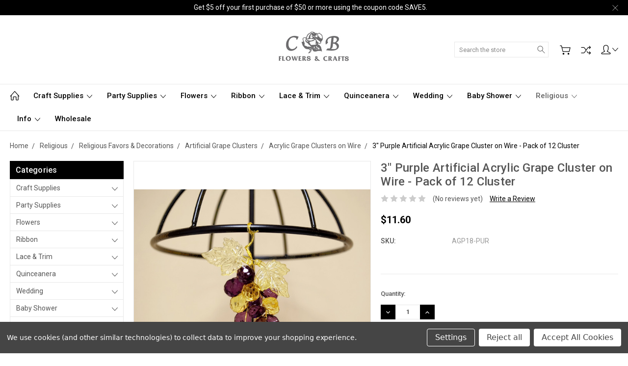

--- FILE ---
content_type: text/html; charset=UTF-8
request_url: https://www.cbflowerscrafts.com/3-purple-artificial-acrylic-grape-clusters-on-wire-pack-of-12/
body_size: 27645
content:

<!DOCTYPE html>
<html class="no-js" lang="en">
    <head>
        <title>3&quot; Purple Artificial Acrylic Grape Cluster on Wire - Pack of 12 Cluster - CB Flowers &amp; Crafts</title>
        <link rel="dns-prefetch preconnect" href="https://cdn11.bigcommerce.com/s-2vwdy" crossorigin><link rel="dns-prefetch preconnect" href="https://fonts.googleapis.com/" crossorigin><link rel="dns-prefetch preconnect" href="https://fonts.gstatic.com/" crossorigin>
        <meta property="product:price:amount" content="11.6" /><meta property="product:price:currency" content="USD" /><meta property="og:url" content="https://www.cbflowerscrafts.com/3-purple-artificial-acrylic-grape-clusters-on-wire-pack-of-12/" /><meta property="og:site_name" content="CB Flowers & Crafts" /><meta name="keywords" content="wholesale craft supplies, wholesale party supplies, wholesale floral supplies"><link rel='canonical' href='https://www.cbflowerscrafts.com/3-purple-artificial-acrylic-grape-clusters-on-wire-pack-of-12/' /><meta name='platform' content='bigcommerce.stencil' /><meta property="og:type" content="product" />
<meta property="og:title" content="3&quot; Purple Artificial Acrylic Grape Cluster on Wire - Pack of 12 Cluster" />
<meta property="og:description" content="CB has been a leading B2B wholesale craft supplier for over 20 years. We&#039;re a complete source for gifts, craft supplies, party supplies and wedding supplies. " />
<meta property="og:image" content="https://cdn11.bigcommerce.com/s-2vwdy/products/23201/images/23540/AGP18-PUR__06834.1486765113.500.659.jpg?c=2" />
<meta property="og:availability" content="instock" />
<meta property="pinterest:richpins" content="enabled" />
        
         

        <link href="https://cdn11.bigcommerce.com/s-2vwdy/product_images/Craft-Beads-Logo-%283%29.png?t=1454009626" rel="shortcut icon">
        <meta name="viewport" content="width=device-width, initial-scale=1, maximum-scale=1">
        
        <script nonce="">
            document.documentElement.className = document.documentElement.className.replace('no-js', 'js');
        </script>

        <script nonce="">
    function browserSupportsAllFeatures() {
        return window.Promise
            && window.fetch
            && window.URL
            && window.URLSearchParams
            && window.WeakMap
            // object-fit support
            && ('objectFit' in document.documentElement.style);
    }

    function loadScript(src) {
        var js = document.createElement('script');
        js.src = src;
        js.onerror = function () {
            console.error('Failed to load polyfill script ' + src);
        };
        document.head.appendChild(js);
    }

    if (!browserSupportsAllFeatures()) {
        loadScript('https://cdn11.bigcommerce.com/s-2vwdy/stencil/144257b0-3276-013e-c028-7ac9f0cf112f/dist/theme-bundle.polyfills.js');
    }
</script>
        <script nonce="">
            window.lazySizesConfig = window.lazySizesConfig || {};
            window.lazySizesConfig.loadMode = 1;
        </script>
        <script nonce="" async src="https://cdn11.bigcommerce.com/s-2vwdy/stencil/144257b0-3276-013e-c028-7ac9f0cf112f/dist/theme-bundle.head_async.js"></script>

        <link href="https://fonts.googleapis.com/css?family=Roboto:400,300,500,700,900&display=block" rel="stylesheet">

        <link rel="preload" href="https://cdn11.bigcommerce.com/s-2vwdy/stencil/144257b0-3276-013e-c028-7ac9f0cf112f/dist/theme-bundle.font.js" as="script">
        <script async src="https://cdn11.bigcommerce.com/s-2vwdy/stencil/144257b0-3276-013e-c028-7ac9f0cf112f/dist/theme-bundle.font.js"></script>

        <link data-stencil-stylesheet href="https://cdn11.bigcommerce.com/s-2vwdy/stencil/144257b0-3276-013e-c028-7ac9f0cf112f/css/theme-5d462640-cc93-013e-b8f4-7e3236a52136.css" rel="stylesheet">

        <!-- Start Tracking Code for analytics_facebook -->

<script data-bc-cookie-consent="4" type="text/plain">
!function(f,b,e,v,n,t,s){if(f.fbq)return;n=f.fbq=function(){n.callMethod?n.callMethod.apply(n,arguments):n.queue.push(arguments)};if(!f._fbq)f._fbq=n;n.push=n;n.loaded=!0;n.version='2.0';n.queue=[];t=b.createElement(e);t.async=!0;t.src=v;s=b.getElementsByTagName(e)[0];s.parentNode.insertBefore(t,s)}(window,document,'script','https://connect.facebook.net/en_US/fbevents.js');

fbq('set', 'autoConfig', 'false', '596733539292785');
fbq('dataProcessingOptions', []);
fbq('init', '596733539292785', {"external_id":"5d1634f5-bfbc-42ce-b269-8aa0773498e2"});
fbq('set', 'agent', 'bigcommerce', '596733539292785');

function trackEvents() {
    var pathName = window.location.pathname;

    fbq('track', 'PageView', {}, "");

    // Search events start -- only fire if the shopper lands on the /search.php page
    if (pathName.indexOf('/search.php') === 0 && getUrlParameter('search_query')) {
        fbq('track', 'Search', {
            content_type: 'product_group',
            content_ids: [],
            search_string: getUrlParameter('search_query')
        });
    }
    // Search events end

    // Wishlist events start -- only fire if the shopper attempts to add an item to their wishlist
    if (pathName.indexOf('/wishlist.php') === 0 && getUrlParameter('added_product_id')) {
        fbq('track', 'AddToWishlist', {
            content_type: 'product_group',
            content_ids: []
        });
    }
    // Wishlist events end

    // Lead events start -- only fire if the shopper subscribes to newsletter
    if (pathName.indexOf('/subscribe.php') === 0 && getUrlParameter('result') === 'success') {
        fbq('track', 'Lead', {});
    }
    // Lead events end

    // Registration events start -- only fire if the shopper registers an account
    if (pathName.indexOf('/login.php') === 0 && getUrlParameter('action') === 'account_created') {
        fbq('track', 'CompleteRegistration', {}, "");
    }
    // Registration events end

    

    function getUrlParameter(name) {
        var cleanName = name.replace(/[\[]/, '\[').replace(/[\]]/, '\]');
        var regex = new RegExp('[\?&]' + cleanName + '=([^&#]*)');
        var results = regex.exec(window.location.search);
        return results === null ? '' : decodeURIComponent(results[1].replace(/\+/g, ' '));
    }
}

if (window.addEventListener) {
    window.addEventListener("load", trackEvents, false)
}
</script>
<noscript><img height="1" width="1" style="display:none" alt="null" src="https://www.facebook.com/tr?id=596733539292785&ev=PageView&noscript=1&a=plbigcommerce1.2&eid="/></noscript>

<!-- End Tracking Code for analytics_facebook -->

<!-- Start Tracking Code for analytics_googleanalytics -->

<script data-bc-cookie-consent="3" type="text/plain">
  (function(i,s,o,g,r,a,m){i['GoogleAnalyticsObject']=r;i[r]=i[r]||function(){
  (i[r].q=i[r].q||[]).push(arguments)},i[r].l=1*new Date();a=s.createElement(o),
  m=s.getElementsByTagName(o)[0];a.async=1;a.src=g;m.parentNode.insertBefore(a,m)
  })(window,document,'script','//www.google-analytics.com/analytics.js','ga');

  ga('create', 'UA-6313440-2', 'auto');
  ga('send', 'pageview');

</script>

<meta name="msvalidate.01" content="33F40383F5D5EAEEF07F06B7B8F2065E" />

<!-- End Tracking Code for analytics_googleanalytics -->


<script type="text/javascript" src="https://checkout-sdk.bigcommerce.com/v1/loader.js" defer ></script>
<script src="https://www.google.com/recaptcha/api.js" async defer></script>
<script>window.consentManagerStoreConfig = function () { return {"storeName":"CB Flowers & Crafts","privacyPolicyUrl":"","writeKey":null,"improvedConsentManagerEnabled":true,"AlwaysIncludeScriptsWithConsentTag":true}; };</script>
<script type="text/javascript" src="https://cdn11.bigcommerce.com/shared/js/bodl-consent-32a446f5a681a22e8af09a4ab8f4e4b6deda6487.js" integrity="sha256-uitfaufFdsW9ELiQEkeOgsYedtr3BuhVvA4WaPhIZZY=" crossorigin="anonymous" defer></script>
<script type="text/javascript" src="https://cdn11.bigcommerce.com/shared/js/storefront/consent-manager-config-3013a89bb0485f417056882e3b5cf19e6588b7ba.js" defer></script>
<script type="text/javascript" src="https://cdn11.bigcommerce.com/shared/js/storefront/consent-manager-08633fe15aba542118c03f6d45457262fa9fac88.js" defer></script>
<script type="text/javascript">
var BCData = {"product_attributes":{"sku":"AGP18-PUR","upc":null,"mpn":null,"gtin":null,"weight":null,"base":true,"image":null,"price":{"without_tax":{"formatted":"$11.60","value":11.6,"currency":"USD"},"tax_label":"Tax"},"stock":null,"instock":true,"stock_message":null,"purchasable":true,"purchasing_message":null,"call_for_price_message":null}};
</script>

<script nonce="">
(function () {
    var xmlHttp = new XMLHttpRequest();

    xmlHttp.open('POST', 'https://bes.gcp.data.bigcommerce.com/nobot');
    xmlHttp.setRequestHeader('Content-Type', 'application/json');
    xmlHttp.send('{"store_id":"974554","timezone_offset":"-8.0","timestamp":"2026-01-24T09:54:53.51765800Z","visit_id":"ba39aac0-cd4f-42e1-bbd4-f181146169e8","channel_id":1}');
})();
</script>

        
        
        
        
        
        
        

    </head>
    <body class="type-product artify-layout--default  container-wide ">

        <svg data-src="https://cdn11.bigcommerce.com/s-2vwdy/stencil/144257b0-3276-013e-c028-7ac9f0cf112f/img/icon-sprite.svg" class="icons-svg-sprite"></svg>
        <div class="mobile-menu-block">
  <div class="mobile-menu-inner clearfix">
    <div class="mobile-menu-close-btn align-right clearfix">
      <a href="javascript:void(0)">
        <svg><use xlink:href="#icon-Close-01-01"></use></svg>
      </a>
    </div>

        <div class="mobile-menu-item">
          <div class="sidebarBlock">
            <h5 class="sidebarBlock-heading">Categories</h5>
          	<ul class="navList navList-treeview mobile-menu-list">
          		<li class="">
          			<a class="navPages-action has-subMenu needsclick" href="https://www.cbflowerscrafts.com/craft-supplies/" data-collapsible1="navPages-4012">
    Craft Supplies <span class="common-angle angle-down"><svg><use xlink:href="#icon-angle-down"></use></svg></span>
</a>
    <ul class="navPage-subMenu-list">
            <li class="navPage-subMenu-item">
                    <a
                        class="navPage-subMenu-action navPages-action has-subMenu needsclick"
                        href="https://www.cbflowerscrafts.com/craft-supplies/general-crafts/"
                        data-collapsible="navPages-4378"
                        data-collapsible-disabled-breakpoint="medium"
                        data-collapsible-disabled-state="open"
                        data-collapsible-enabled-state="closed">
                        General Crafts <span class="common-angle angle-right"><svg><use xlink:href="#icon-angle-right"></use></svg></span>
                        <span class="common-angle angle-right p-s-b"><svg><use xlink:href="#icon-angle-right"></use></svg></span>
                    </a>
                    <ul class="navPage-childList" id="navPages-4378">
                        <li class="navPage-childList-item">
                            <a class="navPage-childList-action navPages-action needsclick" href="https://www.cbflowerscrafts.com/craft-supplies/general-crafts/craft-pipe-cleaner/">Craft Pipe Cleaner <span class="common-angle angle-right p-s-b"><svg><use xlink:href="#icon-angle-right"></use></svg></span></a>
                        </li>
                        <li class="navPage-childList-item">
                            <a class="navPage-childList-action navPages-action needsclick" href="https://www.cbflowerscrafts.com/craft-supplies/general-crafts/floral-arrangement-supplies/">Floral Arrangement Supplies <span class="common-angle angle-right p-s-b"><svg><use xlink:href="#icon-angle-right"></use></svg></span></a>
                        </li>
                        <li class="navPage-childList-item">
                            <a class="navPage-childList-action navPages-action needsclick" href="https://www.cbflowerscrafts.com/craft-supplies/general-crafts/led-fairy-lights/">LED Fairy Lights <span class="common-angle angle-right p-s-b"><svg><use xlink:href="#icon-angle-right"></use></svg></span></a>
                        </li>
                        <li class="navPage-childList-item">
                            <a class="navPage-childList-action navPages-action needsclick" href="https://www.cbflowerscrafts.com/craft-supplies/general-crafts/paper-shred/">Paper Shred <span class="common-angle angle-right p-s-b"><svg><use xlink:href="#icon-angle-right"></use></svg></span></a>
                        </li>
                        <li class="navPage-childList-item">
                            <a class="navPage-childList-action navPages-action needsclick" href="https://www.cbflowerscrafts.com/craft-supplies/general-crafts/glitter-foam-cutouts/">Glitter Foam Cutouts <span class="common-angle angle-right p-s-b"><svg><use xlink:href="#icon-angle-right"></use></svg></span></a>
                        </li>
                        <li class="navPage-childList-item">
                            <a class="navPage-childList-action navPages-action needsclick" href="https://www.cbflowerscrafts.com/craft-supplies/glitter-foam-sheets/">Glitter Foam Sheets <span class="common-angle angle-right p-s-b"><svg><use xlink:href="#icon-angle-right"></use></svg></span></a>
                        </li>
                        <li class="navPage-childList-item">
                            <a class="navPage-childList-action navPages-action needsclick" href="https://www.cbflowerscrafts.com/craft-supplies/bulk-craft-glitter/">Bulk Craft Glitter  <span class="common-angle angle-right p-s-b"><svg><use xlink:href="#icon-angle-right"></use></svg></span></a>
                        </li>
                        <li class="navPage-childList-item">
                            <a class="navPage-childList-action navPages-action needsclick" href="https://www.cbflowerscrafts.com/craft-supplies/flat-back-pearl/">Flat Back Pearl <span class="common-angle angle-right p-s-b"><svg><use xlink:href="#icon-angle-right"></use></svg></span></a>
                        </li>
                        <li class="navPage-childList-item">
                            <a class="navPage-childList-action navPages-action needsclick" href="https://www.cbflowerscrafts.com/craft-supplies/faceted-acrylic-beads/">Faceted Acrylic Beads <span class="common-angle angle-right p-s-b"><svg><use xlink:href="#icon-angle-right"></use></svg></span></a>
                        </li>
                        <li class="navPage-childList-item">
                            <a class="navPage-childList-action navPages-action needsclick" href="https://www.cbflowerscrafts.com/craft-supplies/metal-bells/">Metal Bells <span class="common-angle angle-right p-s-b"><svg><use xlink:href="#icon-angle-right"></use></svg></span></a>
                        </li>
                        <li class="navPage-childList-item">
                            <a class="navPage-childList-action navPages-action needsclick" href="https://www.cbflowerscrafts.com/craft-supplies/general-crafts/metal-spacer-beads/">Metal Spacer Beads <span class="common-angle angle-right p-s-b"><svg><use xlink:href="#icon-angle-right"></use></svg></span></a>
                        </li>
                        <li class="navPage-childList-item">
                            <a class="navPage-childList-action navPages-action needsclick" href="https://www.cbflowerscrafts.com/craft-supplies/elastic-corsage-wristlet/">Elastic Corsage Wristlet  <span class="common-angle angle-right p-s-b"><svg><use xlink:href="#icon-angle-right"></use></svg></span></a>
                        </li>
                    </ul>
            </li>
            <li class="navPage-subMenu-item">
                    <a
                        class="navPage-subMenu-action navPages-action has-subMenu needsclick"
                        href="https://www.cbflowerscrafts.com/rhinestone-and-crystal/"
                        data-collapsible="navPages-4048"
                        data-collapsible-disabled-breakpoint="medium"
                        data-collapsible-disabled-state="open"
                        data-collapsible-enabled-state="closed">
                        Rhinestone and Crystal <span class="common-angle angle-right"><svg><use xlink:href="#icon-angle-right"></use></svg></span>
                        <span class="common-angle angle-right p-s-b"><svg><use xlink:href="#icon-angle-right"></use></svg></span>
                    </a>
                    <ul class="navPage-childList" id="navPages-4048">
                        <li class="navPage-childList-item">
                            <a class="navPage-childList-action navPages-action needsclick" href="https://www.cbflowerscrafts.com/rhinestone-and-crystal/crystal-octagon-prisms-beads/">Crystal Octagon Prisms Beads <span class="common-angle angle-right p-s-b"><svg><use xlink:href="#icon-angle-right"></use></svg></span></a>
                        </li>
                        <li class="navPage-childList-item">
                            <a class="navPage-childList-action navPages-action needsclick" href="https://www.cbflowerscrafts.com/craft-supplies/rhinestone-and-crystal/plastic-rhinestone-buttons/">Plastic Rhinestone Buttons <span class="common-angle angle-right p-s-b"><svg><use xlink:href="#icon-angle-right"></use></svg></span></a>
                        </li>
                        <li class="navPage-childList-item">
                            <a class="navPage-childList-action navPages-action needsclick" href="https://www.cbflowerscrafts.com/craft-supplies/rhinestone-and-crystal/rhinestone-buttons/">Rhinestone Buttons <span class="common-angle angle-right p-s-b"><svg><use xlink:href="#icon-angle-right"></use></svg></span></a>
                        </li>
                        <li class="navPage-childList-item">
                            <a class="navPage-childList-action navPages-action needsclick" href="https://www.cbflowerscrafts.com/rhinestone-and-crystal/bouquet-picks/">Bouquet Picks <span class="common-angle angle-right p-s-b"><svg><use xlink:href="#icon-angle-right"></use></svg></span></a>
                        </li>
                        <li class="navPage-childList-item">
                            <a class="navPage-childList-action navPages-action needsclick" href="https://www.cbflowerscrafts.com/flat-back-loose-rhinestones/">Flat Back Loose Rhinestones <span class="common-angle angle-right p-s-b"><svg><use xlink:href="#icon-angle-right"></use></svg></span></a>
                        </li>
                        <li class="navPage-childList-item">
                            <a class="navPage-childList-action navPages-action needsclick" href="https://www.cbflowerscrafts.com/rhinestone-and-crystal/heat-seal-flat-back-loose-rhinestones/">Heat Seal Flat Back Loose Rhinestones <span class="common-angle angle-right p-s-b"><svg><use xlink:href="#icon-angle-right"></use></svg></span></a>
                        </li>
                        <li class="navPage-childList-item">
                            <a class="navPage-childList-action navPages-action needsclick" href="https://www.cbflowerscrafts.com/rhinestone-and-crystal/pointed-back-loose-rhinestones/">Pointed Back Loose Rhinestones <span class="common-angle angle-right p-s-b"><svg><use xlink:href="#icon-angle-right"></use></svg></span></a>
                        </li>
                    </ul>
            </li>
            <li class="navPage-subMenu-item">
                    <a
                        class="navPage-subMenu-action navPages-action has-subMenu needsclick"
                        href="https://www.cbflowerscrafts.com/general-craft-supplies/craft-embellishments/"
                        data-collapsible="navPages-4372"
                        data-collapsible-disabled-breakpoint="medium"
                        data-collapsible-disabled-state="open"
                        data-collapsible-enabled-state="closed">
                        Craft Embellishments <span class="common-angle angle-right"><svg><use xlink:href="#icon-angle-right"></use></svg></span>
                        <span class="common-angle angle-right p-s-b"><svg><use xlink:href="#icon-angle-right"></use></svg></span>
                    </a>
                    <ul class="navPage-childList" id="navPages-4372">
                        <li class="navPage-childList-item">
                            <a class="navPage-childList-action navPages-action needsclick" href="https://www.cbflowerscrafts.com/craft-supplies/craft-embellishments/3d-butterfly-wall-decor/">3D Butterfly Wall Decor <span class="common-angle angle-right p-s-b"><svg><use xlink:href="#icon-angle-right"></use></svg></span></a>
                        </li>
                        <li class="navPage-childList-item">
                            <a class="navPage-childList-action navPages-action needsclick" href="https://www.cbflowerscrafts.com/craft-supplies/craft-embellishments/plastic-flower-embellishments/">Plastic Flower Embellishments <span class="common-angle angle-right p-s-b"><svg><use xlink:href="#icon-angle-right"></use></svg></span></a>
                        </li>
                        <li class="navPage-childList-item">
                            <a class="navPage-childList-action navPages-action needsclick" href="https://www.cbflowerscrafts.com/craft-supplies/craft-embellishments/wooden-ornaments/">Wooden Ornaments <span class="common-angle angle-right p-s-b"><svg><use xlink:href="#icon-angle-right"></use></svg></span></a>
                        </li>
                        <li class="navPage-childList-item">
                            <a class="navPage-childList-action navPages-action needsclick" href="https://www.cbflowerscrafts.com/craft-supplies/craft-embellishments/new-category/">4&quot; Glitter Monarch Butterflies <span class="common-angle angle-right p-s-b"><svg><use xlink:href="#icon-angle-right"></use></svg></span></a>
                        </li>
                        <li class="navPage-childList-item">
                            <a class="navPage-childList-action navPages-action needsclick" href="https://www.cbflowerscrafts.com/craft-supplies/craft-embellishments/8-wired-organza-butterflies/">8&quot; Wired Organza Butterflies  <span class="common-angle angle-right p-s-b"><svg><use xlink:href="#icon-angle-right"></use></svg></span></a>
                        </li>
                        <li class="navPage-childList-item">
                            <a class="navPage-childList-action navPages-action needsclick" href="https://www.cbflowerscrafts.com/quinceanera-supplies/2-5-wired-organza-flowers/">2.5&quot; Wired Organza Flowers <span class="common-angle angle-right p-s-b"><svg><use xlink:href="#icon-angle-right"></use></svg></span></a>
                        </li>
                        <li class="navPage-childList-item">
                            <a class="navPage-childList-action navPages-action needsclick" href="https://www.cbflowerscrafts.com/craft-supplies/craft-embellishments/small-baby-shower-polyresin-figurines/">Baby Shower Polyresin Figurines <span class="common-angle angle-right p-s-b"><svg><use xlink:href="#icon-angle-right"></use></svg></span></a>
                        </li>
                        <li class="navPage-childList-item">
                            <a class="navPage-childList-action navPages-action needsclick" href="https://www.cbflowerscrafts.com/craft-supplies/craft-embellishments/safari-animal-foam-embellishments/">Baby Shower Foam Embellishments <span class="common-angle angle-right p-s-b"><svg><use xlink:href="#icon-angle-right"></use></svg></span></a>
                        </li>
                        <li class="navPage-childList-item">
                            <a class="navPage-childList-action navPages-action needsclick" href="https://www.cbflowerscrafts.com/craft-supplies/craft-embellishments/pendants-and-charms/">Pendants and Charms  <span class="common-angle angle-right p-s-b"><svg><use xlink:href="#icon-angle-right"></use></svg></span></a>
                        </li>
                    </ul>
            </li>
            <li class="navPage-subMenu-item">
                    <a
                        class="navPage-subMenu-action navPages-action has-subMenu needsclick"
                        href="https://www.cbflowerscrafts.com/whootulle/"
                        data-collapsible="navPages-4019"
                        data-collapsible-disabled-breakpoint="medium"
                        data-collapsible-disabled-state="open"
                        data-collapsible-enabled-state="closed">
                        Tulle <span class="common-angle angle-right"><svg><use xlink:href="#icon-angle-right"></use></svg></span>
                        <span class="common-angle angle-right p-s-b"><svg><use xlink:href="#icon-angle-right"></use></svg></span>
                    </a>
                    <ul class="navPage-childList" id="navPages-4019">
                        <li class="navPage-childList-item">
                            <a class="navPage-childList-action navPages-action needsclick" href="https://www.cbflowerscrafts.com/wholesale-tulle-fabric/6-inch-tulle-rolls/">6 Inch Tulle Rolls <span class="common-angle angle-right p-s-b"><svg><use xlink:href="#icon-angle-right"></use></svg></span></a>
                        </li>
                        <li class="navPage-childList-item">
                            <a class="navPage-childList-action navPages-action needsclick" href="https://www.cbflowerscrafts.com/wholesale-tulle-fabric/54-inch-tulle-bolts/">54 Inch Tulle Bolts <span class="common-angle angle-right p-s-b"><svg><use xlink:href="#icon-angle-right"></use></svg></span></a>
                        </li>
                        <li class="navPage-childList-item">
                            <a class="navPage-childList-action navPages-action needsclick" href="https://www.cbflowerscrafts.com/wholesale-tulle-fabric/108-inch-tulle-bolts/">108 Inch Tulle Bolts <span class="common-angle angle-right p-s-b"><svg><use xlink:href="#icon-angle-right"></use></svg></span></a>
                        </li>
                    </ul>
            </li>
            <li class="navPage-subMenu-item">
                    <a
                        class="navPage-subMenu-action navPages-action has-subMenu needsclick"
                        href="https://www.cbflowerscrafts.com/craft-supplies/hair-accessories/"
                        data-collapsible="navPages-4453"
                        data-collapsible-disabled-breakpoint="medium"
                        data-collapsible-disabled-state="open"
                        data-collapsible-enabled-state="closed">
                        Hair Accessories  <span class="common-angle angle-right"><svg><use xlink:href="#icon-angle-right"></use></svg></span>
                        <span class="common-angle angle-right p-s-b"><svg><use xlink:href="#icon-angle-right"></use></svg></span>
                    </a>
                    <ul class="navPage-childList" id="navPages-4453">
                        <li class="navPage-childList-item">
                            <a class="navPage-childList-action navPages-action needsclick" href="https://www.cbflowerscrafts.com/craft-supplies/hair-accessories/metal-hair-clips/">Metal Hair Clips <span class="common-angle angle-right p-s-b"><svg><use xlink:href="#icon-angle-right"></use></svg></span></a>
                        </li>
                        <li class="navPage-childList-item">
                            <a class="navPage-childList-action navPages-action needsclick" href="https://www.cbflowerscrafts.com/craft-supplies/hair-accessories/plastic-hair-combs/">Plastic Hair Combs  <span class="common-angle angle-right p-s-b"><svg><use xlink:href="#icon-angle-right"></use></svg></span></a>
                        </li>
                        <li class="navPage-childList-item">
                            <a class="navPage-childList-action navPages-action needsclick" href="https://www.cbflowerscrafts.com/craft-supplies/hair-accessories/plastic-headbands/">Plastic Headbands  <span class="common-angle angle-right p-s-b"><svg><use xlink:href="#icon-angle-right"></use></svg></span></a>
                        </li>
                        <li class="navPage-childList-item">
                            <a class="navPage-childList-action navPages-action needsclick" href="https://www.cbflowerscrafts.com/craft-supplies/hair-accessories/wholesale-hair-clips/">Wholesale Hair Clips <span class="common-angle angle-right p-s-b"><svg><use xlink:href="#icon-angle-right"></use></svg></span></a>
                        </li>
                        <li class="navPage-childList-item">
                            <a class="navPage-childList-action navPages-action needsclick" href="https://www.cbflowerscrafts.com/craft-supplies/hair-accessories/scrunchies/">Scrunchies  <span class="common-angle angle-right p-s-b"><svg><use xlink:href="#icon-angle-right"></use></svg></span></a>
                        </li>
                    </ul>
            </li>
            <li class="navPage-subMenu-item">
                    <a
                        class="navPage-subMenu-action navPages-action has-subMenu needsclick"
                        href="https://www.cbflowerscrafts.com/craft-supplies/brooches-and-pins/"
                        data-collapsible="navPages-4379"
                        data-collapsible-disabled-breakpoint="medium"
                        data-collapsible-disabled-state="open"
                        data-collapsible-enabled-state="closed">
                        Brooches and Pins <span class="common-angle angle-right"><svg><use xlink:href="#icon-angle-right"></use></svg></span>
                        <span class="common-angle angle-right p-s-b"><svg><use xlink:href="#icon-angle-right"></use></svg></span>
                    </a>
                    <ul class="navPage-childList" id="navPages-4379">
                        <li class="navPage-childList-item">
                            <a class="navPage-childList-action navPages-action needsclick" href="https://www.cbflowerscrafts.com/craft-supplies/corsage-pins/">Corsage Pins <span class="common-angle angle-right p-s-b"><svg><use xlink:href="#icon-angle-right"></use></svg></span></a>
                        </li>
                        <li class="navPage-childList-item">
                            <a class="navPage-childList-action navPages-action needsclick" href="https://www.cbflowerscrafts.com/craft-supplies/pin-supplies/decorative-brooch-pins/">Decorative Brooch Pins <span class="common-angle angle-right p-s-b"><svg><use xlink:href="#icon-angle-right"></use></svg></span></a>
                        </li>
                        <li class="navPage-childList-item">
                            <a class="navPage-childList-action navPages-action needsclick" href="https://www.cbflowerscrafts.com/craft-supplies/safety-pins/">Safety Pins <span class="common-angle angle-right p-s-b"><svg><use xlink:href="#icon-angle-right"></use></svg></span></a>
                        </li>
                    </ul>
            </li>
            <li class="navPage-subMenu-item">
                    <a
                        class="navPage-subMenu-action navPages-action has-subMenu needsclick"
                        href="https://www.cbflowerscrafts.com/craft-supplies/glue-gun-supply/"
                        data-collapsible="navPages-4356"
                        data-collapsible-disabled-breakpoint="medium"
                        data-collapsible-disabled-state="open"
                        data-collapsible-enabled-state="closed">
                        Glue Gun Supply <span class="common-angle angle-right"><svg><use xlink:href="#icon-angle-right"></use></svg></span>
                        <span class="common-angle angle-right p-s-b"><svg><use xlink:href="#icon-angle-right"></use></svg></span>
                    </a>
                    <ul class="navPage-childList" id="navPages-4356">
                        <li class="navPage-childList-item">
                            <a class="navPage-childList-action navPages-action needsclick" href="https://www.cbflowerscrafts.com/hot-melt-glue-gun-for-1-4-glue-sticks/">Hot Melt Glue Gun for 1/4 Glue Sticks <span class="common-angle angle-right p-s-b"><svg><use xlink:href="#icon-angle-right"></use></svg></span></a>
                        </li>
                        <li class="navPage-childList-item">
                            <a class="navPage-childList-action navPages-action needsclick" href="https://www.cbflowerscrafts.com/hot-melt-glue-gun-for-7-16-glue-sticks/">Hot Melt Glue Gun for 7/16 Glue Sticks <span class="common-angle angle-right p-s-b"><svg><use xlink:href="#icon-angle-right"></use></svg></span></a>
                        </li>
                    </ul>
            </li>
            <li class="navPage-subMenu-item">
                    <a
                        class="navPage-subMenu-action navPages-action has-subMenu needsclick"
                        href="https://www.cbflowerscrafts.com/shop-by-category/wholesale-feather-supplier/"
                        data-collapsible="navPages-3998"
                        data-collapsible-disabled-breakpoint="medium"
                        data-collapsible-disabled-state="open"
                        data-collapsible-enabled-state="closed">
                        Feather Goods <span class="common-angle angle-right"><svg><use xlink:href="#icon-angle-right"></use></svg></span>
                        <span class="common-angle angle-right p-s-b"><svg><use xlink:href="#icon-angle-right"></use></svg></span>
                    </a>
                    <ul class="navPage-childList" id="navPages-3998">
                        <li class="navPage-childList-item">
                            <a class="navPage-childList-action navPages-action needsclick" href="https://www.cbflowerscrafts.com/craft-supplies/feather-goods/glitter-dipped-feathers/">Glitter Dipped Feathers <span class="common-angle angle-right p-s-b"><svg><use xlink:href="#icon-angle-right"></use></svg></span></a>
                        </li>
                        <li class="navPage-childList-item">
                            <a class="navPage-childList-action navPages-action needsclick" href="https://www.cbflowerscrafts.com/craft-supplies/feather-goods/peacock-feathers/">Peacock Feathers <span class="common-angle angle-right p-s-b"><svg><use xlink:href="#icon-angle-right"></use></svg></span></a>
                        </li>
                        <li class="navPage-childList-item">
                            <a class="navPage-childList-action navPages-action needsclick" href="https://www.cbflowerscrafts.com/feather-goods/bulk-craft-feathers/">Bulk Craft Feathers <span class="common-angle angle-right p-s-b"><svg><use xlink:href="#icon-angle-right"></use></svg></span></a>
                        </li>
                        <li class="navPage-childList-item">
                            <a class="navPage-childList-action navPages-action needsclick" href="https://www.cbflowerscrafts.com/feather-goods/13-15-ostrich-feather-plumes/">Ostrich Feather Plumes <span class="common-angle angle-right p-s-b"><svg><use xlink:href="#icon-angle-right"></use></svg></span></a>
                        </li>
                    </ul>
            </li>
            <li class="navPage-subMenu-item">
                    <a class="navPage-subMenu-action navPages-action needsclick" href="https://www.cbflowerscrafts.com/craft-supplies/beading-supplies/">Beading Supplies <span class="common-angle angle-right p-s-b"><svg><use xlink:href="#icon-angle-right"></use></svg></span></a>
            </li>
            <li class="navPage-subMenu-item">
                    <a class="navPage-subMenu-action navPages-action needsclick" href="https://www.cbflowerscrafts.com/craft-supplies/plastic-hoop-boning/">Plastic Hoop Boning <span class="common-angle angle-right p-s-b"><svg><use xlink:href="#icon-angle-right"></use></svg></span></a>
            </li>
    </ul>
          		</li>
          		<li class="">
          			<a class="navPages-action has-subMenu needsclick" href="https://www.cbflowerscrafts.com/party-supplies/" data-collapsible1="navPages-3969">
    Party Supplies <span class="common-angle angle-down"><svg><use xlink:href="#icon-angle-down"></use></svg></span>
</a>
    <ul class="navPage-subMenu-list">
            <li class="navPage-subMenu-item">
                    <a
                        class="navPage-subMenu-action navPages-action has-subMenu needsclick"
                        href="https://www.cbflowerscrafts.com/party-supplies/party-favor-boxes-1/"
                        data-collapsible="navPages-4620"
                        data-collapsible-disabled-breakpoint="medium"
                        data-collapsible-disabled-state="open"
                        data-collapsible-enabled-state="closed">
                        Party Favor Boxes <span class="common-angle angle-right"><svg><use xlink:href="#icon-angle-right"></use></svg></span>
                        <span class="common-angle angle-right p-s-b"><svg><use xlink:href="#icon-angle-right"></use></svg></span>
                    </a>
                    <ul class="navPage-childList" id="navPages-4620">
                        <li class="navPage-childList-item">
                            <a class="navPage-childList-action navPages-action needsclick" href="https://www.cbflowerscrafts.com/party-supplies/party-favor-boxes/metal-tin-favor-boxes/">Metal Tin Favor Boxes <span class="common-angle angle-right p-s-b"><svg><use xlink:href="#icon-angle-right"></use></svg></span></a>
                        </li>
                        <li class="navPage-childList-item">
                            <a class="navPage-childList-action navPages-action needsclick" href="https://www.cbflowerscrafts.com/party-supplies/party-favor-boxes/paper-favor-boxes/">Paper Favor Boxes <span class="common-angle angle-right p-s-b"><svg><use xlink:href="#icon-angle-right"></use></svg></span></a>
                        </li>
                        <li class="navPage-childList-item">
                            <a class="navPage-childList-action navPages-action needsclick" href="https://www.cbflowerscrafts.com/party-supplies/party-favor-boxes/plastic-favor-boxes-1/">Plastic Favor Boxes <span class="common-angle angle-right p-s-b"><svg><use xlink:href="#icon-angle-right"></use></svg></span></a>
                        </li>
                        <li class="navPage-childList-item">
                            <a class="navPage-childList-action navPages-action needsclick" href="https://www.cbflowerscrafts.com/party-supplies/party-favor-boxes/clearance-1/">CLEARANCE <span class="common-angle angle-right p-s-b"><svg><use xlink:href="#icon-angle-right"></use></svg></span></a>
                        </li>
                    </ul>
            </li>
            <li class="navPage-subMenu-item">
                    <a
                        class="navPage-subMenu-action navPages-action has-subMenu needsclick"
                        href="https://www.cbflowerscrafts.com/party-favors/"
                        data-collapsible="navPages-4397"
                        data-collapsible-disabled-breakpoint="medium"
                        data-collapsible-disabled-state="open"
                        data-collapsible-enabled-state="closed">
                        Party Favors <span class="common-angle angle-right"><svg><use xlink:href="#icon-angle-right"></use></svg></span>
                        <span class="common-angle angle-right p-s-b"><svg><use xlink:href="#icon-angle-right"></use></svg></span>
                    </a>
                    <ul class="navPage-childList" id="navPages-4397">
                        <li class="navPage-childList-item">
                            <a class="navPage-childList-action navPages-action needsclick" href="https://www.cbflowerscrafts.com/party-supplies/party-favors/bottle-opener-party-favors/">Bottle Opener Party Favors <span class="common-angle angle-right p-s-b"><svg><use xlink:href="#icon-angle-right"></use></svg></span></a>
                        </li>
                        <li class="navPage-childList-item">
                            <a class="navPage-childList-action navPages-action needsclick" href="https://www.cbflowerscrafts.com/mirror-keychain/">Mirror Keychain <span class="common-angle angle-right p-s-b"><svg><use xlink:href="#icon-angle-right"></use></svg></span></a>
                        </li>
                        <li class="navPage-childList-item">
                            <a class="navPage-childList-action navPages-action needsclick" href="https://www.cbflowerscrafts.com/party-supplies/party-favors/glass-bottle-favors/">Glass Bottle Favors <span class="common-angle angle-right p-s-b"><svg><use xlink:href="#icon-angle-right"></use></svg></span></a>
                        </li>
                        <li class="navPage-childList-item">
                            <a class="navPage-childList-action navPages-action needsclick" href="https://www.cbflowerscrafts.com/party-supplies/party-favors/plastic-bottle-favors/">Plastic Bottle Favors <span class="common-angle angle-right p-s-b"><svg><use xlink:href="#icon-angle-right"></use></svg></span></a>
                        </li>
                        <li class="navPage-childList-item">
                            <a class="navPage-childList-action navPages-action needsclick" href="https://www.cbflowerscrafts.com/party-supplies/party-favors/party-hat-favors/">Party Hat Favors  <span class="common-angle angle-right p-s-b"><svg><use xlink:href="#icon-angle-right"></use></svg></span></a>
                        </li>
                        <li class="navPage-childList-item">
                            <a class="navPage-childList-action navPages-action needsclick" href="https://www.cbflowerscrafts.com/party-supplies/compact-mirror-favors/">Compact Mirror Favors <span class="common-angle angle-right p-s-b"><svg><use xlink:href="#icon-angle-right"></use></svg></span></a>
                        </li>
                        <li class="navPage-childList-item">
                            <a class="navPage-childList-action navPages-action needsclick" href="https://www.cbflowerscrafts.com/party-supplies/party-favors/metal-keychain-favors/">Metal Keychain Favors <span class="common-angle angle-right p-s-b"><svg><use xlink:href="#icon-angle-right"></use></svg></span></a>
                        </li>
                        <li class="navPage-childList-item">
                            <a class="navPage-childList-action navPages-action needsclick" href="https://www.cbflowerscrafts.com/party-supplies/party-favors/wood-keychains/">Wood Keychain Favors <span class="common-angle angle-right p-s-b"><svg><use xlink:href="#icon-angle-right"></use></svg></span></a>
                        </li>
                        <li class="navPage-childList-item">
                            <a class="navPage-childList-action navPages-action needsclick" href="https://www.cbflowerscrafts.com/plastic-favor-wands/">Plastic Wand Favors <span class="common-angle angle-right p-s-b"><svg><use xlink:href="#icon-angle-right"></use></svg></span></a>
                        </li>
                        <li class="navPage-childList-item">
                            <a class="navPage-childList-action navPages-action needsclick" href="https://www.cbflowerscrafts.com/party-supplies/mini-masks-favors/">Mini Masks Favors <span class="common-angle angle-right p-s-b"><svg><use xlink:href="#icon-angle-right"></use></svg></span></a>
                        </li>
                    </ul>
            </li>
            <li class="navPage-subMenu-item">
                    <a
                        class="navPage-subMenu-action navPages-action has-subMenu needsclick"
                        href="https://www.cbflowerscrafts.com/party-supplies/gift-boxes-and-bags/"
                        data-collapsible="navPages-4742"
                        data-collapsible-disabled-breakpoint="medium"
                        data-collapsible-disabled-state="open"
                        data-collapsible-enabled-state="closed">
                        Gift Boxes and Bags <span class="common-angle angle-right"><svg><use xlink:href="#icon-angle-right"></use></svg></span>
                        <span class="common-angle angle-right p-s-b"><svg><use xlink:href="#icon-angle-right"></use></svg></span>
                    </a>
                    <ul class="navPage-childList" id="navPages-4742">
                        <li class="navPage-childList-item">
                            <a class="navPage-childList-action navPages-action needsclick" href="https://www.cbflowerscrafts.com/party-supplies/gift-boxes-and-bags/cardboard-box-sets/">Cardboard Box Sets <span class="common-angle angle-right p-s-b"><svg><use xlink:href="#icon-angle-right"></use></svg></span></a>
                        </li>
                        <li class="navPage-childList-item">
                            <a class="navPage-childList-action navPages-action needsclick" href="https://www.cbflowerscrafts.com/party-supplies/gift-boxes-and-bags/pvc-bouquet-bags/">PET Bouquet Bags <span class="common-angle angle-right p-s-b"><svg><use xlink:href="#icon-angle-right"></use></svg></span></a>
                        </li>
                        <li class="navPage-childList-item">
                            <a class="navPage-childList-action navPages-action needsclick" href="https://www.cbflowerscrafts.com/poly-plastic-gift-bags/">Poly Plastic Gift Bags <span class="common-angle angle-right p-s-b"><svg><use xlink:href="#icon-angle-right"></use></svg></span></a>
                        </li>
                        <li class="navPage-childList-item">
                            <a class="navPage-childList-action navPages-action needsclick" href="https://www.cbflowerscrafts.com/party-supplies/party-favor-boxes/burlap-favor-bags/">Burlap Favor Bags <span class="common-angle angle-right p-s-b"><svg><use xlink:href="#icon-angle-right"></use></svg></span></a>
                        </li>
                        <li class="navPage-childList-item">
                            <a class="navPage-childList-action navPages-action needsclick" href="https://www.cbflowerscrafts.com/party-supplies/photo-backdrops/gift-boxes-and-bags/velvet-favor-bags/">Velvet Favor Bags <span class="common-angle angle-right p-s-b"><svg><use xlink:href="#icon-angle-right"></use></svg></span></a>
                        </li>
                    </ul>
            </li>
            <li class="navPage-subMenu-item">
                    <a
                        class="navPage-subMenu-action navPages-action has-subMenu needsclick"
                        href="https://www.cbflowerscrafts.com/party-supplies/wholesale-formal-gloves/"
                        data-collapsible="navPages-4411"
                        data-collapsible-disabled-breakpoint="medium"
                        data-collapsible-disabled-state="open"
                        data-collapsible-enabled-state="closed">
                        Wholesale Formal Gloves <span class="common-angle angle-right"><svg><use xlink:href="#icon-angle-right"></use></svg></span>
                        <span class="common-angle angle-right p-s-b"><svg><use xlink:href="#icon-angle-right"></use></svg></span>
                    </a>
                    <ul class="navPage-childList" id="navPages-4411">
                        <li class="navPage-childList-item">
                            <a class="navPage-childList-action navPages-action needsclick" href="https://www.cbflowerscrafts.com/mens-wrist-length-formal-gloves/">Mens Wrist Length Formal Gloves <span class="common-angle angle-right p-s-b"><svg><use xlink:href="#icon-angle-right"></use></svg></span></a>
                        </li>
                        <li class="navPage-childList-item">
                            <a class="navPage-childList-action navPages-action needsclick" href="https://www.cbflowerscrafts.com/party-supplies/white-formal-gloves/kids-wrist-length-satin-gloves/">Kids Wrist Length Satin Gloves <span class="common-angle angle-right p-s-b"><svg><use xlink:href="#icon-angle-right"></use></svg></span></a>
                        </li>
                        <li class="navPage-childList-item">
                            <a class="navPage-childList-action navPages-action needsclick" href="https://www.cbflowerscrafts.com/party-supplies/white-formal-gloves/kids-elbow-length-satin-gloves/">Kids Elbow Length Satin Gloves  <span class="common-angle angle-right p-s-b"><svg><use xlink:href="#icon-angle-right"></use></svg></span></a>
                        </li>
                    </ul>
            </li>
            <li class="navPage-subMenu-item">
                    <a
                        class="navPage-subMenu-action navPages-action has-subMenu needsclick"
                        href="https://www.cbflowerscrafts.com/shop-by-event/wholesale-birthday-party-supplies/"
                        data-collapsible="navPages-3964"
                        data-collapsible-disabled-breakpoint="medium"
                        data-collapsible-disabled-state="open"
                        data-collapsible-enabled-state="closed">
                        General Party Supplies <span class="common-angle angle-right"><svg><use xlink:href="#icon-angle-right"></use></svg></span>
                        <span class="common-angle angle-right p-s-b"><svg><use xlink:href="#icon-angle-right"></use></svg></span>
                    </a>
                    <ul class="navPage-childList" id="navPages-3964">
                        <li class="navPage-childList-item">
                            <a class="navPage-childList-action navPages-action needsclick" href="https://www.cbflowerscrafts.com/party-supplies/decorative-folding-fans/">Decorative Paper Garlands and Fans <span class="common-angle angle-right p-s-b"><svg><use xlink:href="#icon-angle-right"></use></svg></span></a>
                        </li>
                        <li class="navPage-childList-item">
                            <a class="navPage-childList-action navPages-action needsclick" href="https://www.cbflowerscrafts.com/party-supplies/general-party-supplies/decorative-rubber-ducks/">Decorative Rubber Ducks  <span class="common-angle angle-right p-s-b"><svg><use xlink:href="#icon-angle-right"></use></svg></span></a>
                        </li>
                        <li class="navPage-childList-item">
                            <a class="navPage-childList-action navPages-action needsclick" href="https://www.cbflowerscrafts.com/party-supplies/general-party-supplies/linen-bottle-bags/">Linen Bottle Bags <span class="common-angle angle-right p-s-b"><svg><use xlink:href="#icon-angle-right"></use></svg></span></a>
                        </li>
                        <li class="navPage-childList-item">
                            <a class="navPage-childList-action navPages-action needsclick" href="https://www.cbflowerscrafts.com/party-supplies/general-party-supplies/cellophane-bags/">Cellophane Bags  <span class="common-angle angle-right p-s-b"><svg><use xlink:href="#icon-angle-right"></use></svg></span></a>
                        </li>
                        <li class="navPage-childList-item">
                            <a class="navPage-childList-action navPages-action needsclick" href="https://www.cbflowerscrafts.com/party-supplies/general-party-supplies/christmas-decoration/">Christmas Decoration  <span class="common-angle angle-right p-s-b"><svg><use xlink:href="#icon-angle-right"></use></svg></span></a>
                        </li>
                    </ul>
            </li>
            <li class="navPage-subMenu-item">
                    <a
                        class="navPage-subMenu-action navPages-action has-subMenu needsclick"
                        href="https://www.cbflowerscrafts.com/party-supplies/table-centerpieces/"
                        data-collapsible="navPages-4714"
                        data-collapsible-disabled-breakpoint="medium"
                        data-collapsible-disabled-state="open"
                        data-collapsible-enabled-state="closed">
                        Tabletop Centerpieces <span class="common-angle angle-right"><svg><use xlink:href="#icon-angle-right"></use></svg></span>
                        <span class="common-angle angle-right p-s-b"><svg><use xlink:href="#icon-angle-right"></use></svg></span>
                    </a>
                    <ul class="navPage-childList" id="navPages-4714">
                        <li class="navPage-childList-item">
                            <a class="navPage-childList-action navPages-action needsclick" href="https://www.cbflowerscrafts.com/party-supplies/tabletop-centerpieces/display-columns/">Display Columns <span class="common-angle angle-right p-s-b"><svg><use xlink:href="#icon-angle-right"></use></svg></span></a>
                        </li>
                        <li class="navPage-childList-item">
                            <a class="navPage-childList-action navPages-action needsclick" href="https://www.cbflowerscrafts.com/party-supplies/tabletop-centerpieces/napkin-holders/">Napkin Holders <span class="common-angle angle-right p-s-b"><svg><use xlink:href="#icon-angle-right"></use></svg></span></a>
                        </li>
                        <li class="navPage-childList-item">
                            <a class="navPage-childList-action navPages-action needsclick" href="https://www.cbflowerscrafts.com/party-supplies/tabletop-centerpieces/table-runners/">Table Runners <span class="common-angle angle-right p-s-b"><svg><use xlink:href="#icon-angle-right"></use></svg></span></a>
                        </li>
                        <li class="navPage-childList-item">
                            <a class="navPage-childList-action navPages-action needsclick" href="https://www.cbflowerscrafts.com/artificial-display-cupcakes/">Artificial Display Cupcakes  <span class="common-angle angle-right p-s-b"><svg><use xlink:href="#icon-angle-right"></use></svg></span></a>
                        </li>
                        <li class="navPage-childList-item">
                            <a class="navPage-childList-action navPages-action needsclick" href="https://www.cbflowerscrafts.com/cake-and-dessert-stands/">Cake and Dessert Stands <span class="common-angle angle-right p-s-b"><svg><use xlink:href="#icon-angle-right"></use></svg></span></a>
                        </li>
                        <li class="navPage-childList-item">
                            <a class="navPage-childList-action navPages-action needsclick" href="https://www.cbflowerscrafts.com/party-supplies/tabletop-centerpieces/cake-and-dessert-toppers/">Cake and Dessert Toppers <span class="common-angle angle-right p-s-b"><svg><use xlink:href="#icon-angle-right"></use></svg></span></a>
                        </li>
                        <li class="navPage-childList-item">
                            <a class="navPage-childList-action navPages-action needsclick" href="https://www.cbflowerscrafts.com/party-supplies/tabletop-centerpieces/table-numbers/">Table Numbers <span class="common-angle angle-right p-s-b"><svg><use xlink:href="#icon-angle-right"></use></svg></span></a>
                        </li>
                    </ul>
            </li>
            <li class="navPage-subMenu-item">
                    <a
                        class="navPage-subMenu-action navPages-action has-subMenu needsclick"
                        href="https://www.cbflowerscrafts.com/party-supplies/feather-goods/"
                        data-collapsible="navPages-4380"
                        data-collapsible-disabled-breakpoint="medium"
                        data-collapsible-disabled-state="open"
                        data-collapsible-enabled-state="closed">
                        Feather Goods <span class="common-angle angle-right"><svg><use xlink:href="#icon-angle-right"></use></svg></span>
                        <span class="common-angle angle-right p-s-b"><svg><use xlink:href="#icon-angle-right"></use></svg></span>
                    </a>
                    <ul class="navPage-childList" id="navPages-4380">
                        <li class="navPage-childList-item">
                            <a class="navPage-childList-action navPages-action needsclick" href="https://www.cbflowerscrafts.com/feather-goods/wholesale-feather-boas-available-in-3-styles/">Feather Boas <span class="common-angle angle-right p-s-b"><svg><use xlink:href="#icon-angle-right"></use></svg></span></a>
                        </li>
                        <li class="navPage-childList-item">
                            <a class="navPage-childList-action navPages-action needsclick" href="https://www.cbflowerscrafts.com/craft-supplies/feather-goods/wedding-feather-pen-set/">Wedding Feather Pen Set <span class="common-angle angle-right p-s-b"><svg><use xlink:href="#icon-angle-right"></use></svg></span></a>
                        </li>
                    </ul>
            </li>
            <li class="navPage-subMenu-item">
                    <a
                        class="navPage-subMenu-action navPages-action has-subMenu needsclick"
                        href="https://www.cbflowerscrafts.com/organza-favor-bags/"
                        data-collapsible="navPages-4133"
                        data-collapsible-disabled-breakpoint="medium"
                        data-collapsible-disabled-state="open"
                        data-collapsible-enabled-state="closed">
                        Organza Favor Bags <span class="common-angle angle-right"><svg><use xlink:href="#icon-angle-right"></use></svg></span>
                        <span class="common-angle angle-right p-s-b"><svg><use xlink:href="#icon-angle-right"></use></svg></span>
                    </a>
                    <ul class="navPage-childList" id="navPages-4133">
                        <li class="navPage-childList-item">
                            <a class="navPage-childList-action navPages-action needsclick" href="https://www.cbflowerscrafts.com/organza-favor-bags/3-x-4-organza-bags-with-glitter/">3&quot; x 4&quot; Organza Bags with Glitter <span class="common-angle angle-right p-s-b"><svg><use xlink:href="#icon-angle-right"></use></svg></span></a>
                        </li>
                        <li class="navPage-childList-item">
                            <a class="navPage-childList-action navPages-action needsclick" href="https://www.cbflowerscrafts.com/organza-favor-bags/4-x-6-sheer-organza-favor-bags/">4&quot; x 6&quot; Sheer Organza Favor Bags <span class="common-angle angle-right p-s-b"><svg><use xlink:href="#icon-angle-right"></use></svg></span></a>
                        </li>
                        <li class="navPage-childList-item">
                            <a class="navPage-childList-action navPages-action needsclick" href="https://www.cbflowerscrafts.com/shop-by-event/wholesale-quinceanera-supplies-wholesale-quin/wholesale-wedding-favor-bags-bulk-organza-bag/4-x-6-organza-bags-with-glitter-available-in/">4&quot; x 6&quot; Organza Bags with Glitter <span class="common-angle angle-right p-s-b"><svg><use xlink:href="#icon-angle-right"></use></svg></span></a>
                        </li>
                    </ul>
            </li>
            <li class="navPage-subMenu-item">
                    <a class="navPage-subMenu-action navPages-action needsclick" href="https://www.cbflowerscrafts.com/party-supplies/photo-backdrops/">Photo Backdrops <span class="common-angle angle-right p-s-b"><svg><use xlink:href="#icon-angle-right"></use></svg></span></a>
            </li>
            <li class="navPage-subMenu-item">
                    <a
                        class="navPage-subMenu-action navPages-action has-subMenu needsclick"
                        href="https://www.cbflowerscrafts.com/party-supplies/graduation/"
                        data-collapsible="navPages-4787"
                        data-collapsible-disabled-breakpoint="medium"
                        data-collapsible-disabled-state="open"
                        data-collapsible-enabled-state="closed">
                        Graduation <span class="common-angle angle-right"><svg><use xlink:href="#icon-angle-right"></use></svg></span>
                        <span class="common-angle angle-right p-s-b"><svg><use xlink:href="#icon-angle-right"></use></svg></span>
                    </a>
                    <ul class="navPage-childList" id="navPages-4787">
                        <li class="navPage-childList-item">
                            <a class="navPage-childList-action navPages-action needsclick" href="https://www.cbflowerscrafts.com/party-supplies/party-favors/graduation-favors/">Graduation Favors <span class="common-angle angle-right p-s-b"><svg><use xlink:href="#icon-angle-right"></use></svg></span></a>
                        </li>
                        <li class="navPage-childList-item">
                            <a class="navPage-childList-action navPages-action needsclick" href="https://www.cbflowerscrafts.com/party-supplies/graduation/graduation-robe-accessories/">Graduation Robe Accessories <span class="common-angle angle-right p-s-b"><svg><use xlink:href="#icon-angle-right"></use></svg></span></a>
                        </li>
                    </ul>
            </li>
    </ul>
          		</li>
          		<li class="">
          			<a class="navPages-action has-subMenu needsclick" href="https://www.cbflowerscrafts.com/flowers/" data-collapsible1="navPages-4035">
    Flowers <span class="common-angle angle-down"><svg><use xlink:href="#icon-angle-down"></use></svg></span>
</a>
    <ul class="navPage-subMenu-list">
            <li class="navPage-subMenu-item">
                    <a class="navPage-subMenu-action navPages-action needsclick" href="https://www.cbflowerscrafts.com/flowers/burlap-fabric-flowers/">Burlap Fabric Flowers  <span class="common-angle angle-right p-s-b"><svg><use xlink:href="#icon-angle-right"></use></svg></span></a>
            </li>
            <li class="navPage-subMenu-item">
                    <a
                        class="navPage-subMenu-action navPages-action has-subMenu needsclick"
                        href="https://www.cbflowerscrafts.com/flowers/chiffon-flowers/"
                        data-collapsible="navPages-4449"
                        data-collapsible-disabled-breakpoint="medium"
                        data-collapsible-disabled-state="open"
                        data-collapsible-enabled-state="closed">
                        Special Flowers <span class="common-angle angle-right"><svg><use xlink:href="#icon-angle-right"></use></svg></span>
                        <span class="common-angle angle-right p-s-b"><svg><use xlink:href="#icon-angle-right"></use></svg></span>
                    </a>
                    <ul class="navPage-childList" id="navPages-4449">
                        <li class="navPage-childList-item">
                            <a class="navPage-childList-action navPages-action needsclick" href="https://www.cbflowerscrafts.com/flowers/special-flowers/chiffon-flowers/">Chiffon Flowers <span class="common-angle angle-right p-s-b"><svg><use xlink:href="#icon-angle-right"></use></svg></span></a>
                        </li>
                        <li class="navPage-childList-item">
                            <a class="navPage-childList-action navPages-action needsclick" href="https://www.cbflowerscrafts.com/flowers/special-flowers/fabric-hair-flowers/">Fabric Hair Flowers <span class="common-angle angle-right p-s-b"><svg><use xlink:href="#icon-angle-right"></use></svg></span></a>
                        </li>
                        <li class="navPage-childList-item">
                            <a class="navPage-childList-action navPages-action needsclick" href="https://www.cbflowerscrafts.com/flowers/realistic-artificial-flowers/">Realistic Artificial Flowers <span class="common-angle angle-right p-s-b"><svg><use xlink:href="#icon-angle-right"></use></svg></span></a>
                        </li>
                        <li class="navPage-childList-item">
                            <a class="navPage-childList-action navPages-action needsclick" href="https://www.cbflowerscrafts.com/flowers/special-flowers/artificial-flower-bouquets/">Artificial Flower Bouquets  <span class="common-angle angle-right p-s-b"><svg><use xlink:href="#icon-angle-right"></use></svg></span></a>
                        </li>
                        <li class="navPage-childList-item">
                            <a class="navPage-childList-action navPages-action needsclick" href="https://www.cbflowerscrafts.com/flowers/artificial-flowers/new-artificial-flowers/">Fancy Artificial Flowers <span class="common-angle angle-right p-s-b"><svg><use xlink:href="#icon-angle-right"></use></svg></span></a>
                        </li>
                        <li class="navPage-childList-item">
                            <a class="navPage-childList-action navPages-action needsclick" href="https://www.cbflowerscrafts.com/flowers/special-flowers/rose-foam-flowers/">Rose Foam Flowers <span class="common-angle angle-right p-s-b"><svg><use xlink:href="#icon-angle-right"></use></svg></span></a>
                        </li>
                        <li class="navPage-childList-item">
                            <a class="navPage-childList-action navPages-action needsclick" href="https://www.cbflowerscrafts.com/wholesale-floral-craft-supplies/clay-flowers/">Clay Flowers <span class="common-angle angle-right p-s-b"><svg><use xlink:href="#icon-angle-right"></use></svg></span></a>
                        </li>
                        <li class="navPage-childList-item">
                            <a class="navPage-childList-action navPages-action needsclick" href="https://www.cbflowerscrafts.com/acrylic-flowers/">Acrylic Flowers <span class="common-angle angle-right p-s-b"><svg><use xlink:href="#icon-angle-right"></use></svg></span></a>
                        </li>
                        <li class="navPage-childList-item">
                            <a class="navPage-childList-action navPages-action needsclick" href="https://www.cbflowerscrafts.com/wholesale-floral-craft-supplies/wedding-silk-flower-petals/">Wedding Silk Flower Petals <span class="common-angle angle-right p-s-b"><svg><use xlink:href="#icon-angle-right"></use></svg></span></a>
                        </li>
                        <li class="navPage-childList-item">
                            <a class="navPage-childList-action navPages-action needsclick" href="https://www.cbflowerscrafts.com/wholesale-floral-craft-supplies/leaves-and-flower-sprays/">Leaves and Flower Sprays <span class="common-angle angle-right p-s-b"><svg><use xlink:href="#icon-angle-right"></use></svg></span></a>
                        </li>
                    </ul>
            </li>
            <li class="navPage-subMenu-item">
                    <a
                        class="navPage-subMenu-action navPages-action has-subMenu needsclick"
                        href="https://www.cbflowerscrafts.com/wholesale-floral-craft-supplies/silk-corsage-flowers/"
                        data-collapsible="navPages-4037"
                        data-collapsible-disabled-breakpoint="medium"
                        data-collapsible-disabled-state="open"
                        data-collapsible-enabled-state="closed">
                        Silk Corsage Flowers <span class="common-angle angle-right"><svg><use xlink:href="#icon-angle-right"></use></svg></span>
                        <span class="common-angle angle-right p-s-b"><svg><use xlink:href="#icon-angle-right"></use></svg></span>
                    </a>
                    <ul class="navPage-childList" id="navPages-4037">
                        <li class="navPage-childList-item">
                            <a class="navPage-childList-action navPages-action needsclick" href="https://www.cbflowerscrafts.com/wholesale-floral-craft-supplies/silk-corsage-flowers-wholesale-corsage-suppli/6-corsage-silk-rose-flowers/">6&quot; Corsage Silk Rose Flowers <span class="common-angle angle-right p-s-b"><svg><use xlink:href="#icon-angle-right"></use></svg></span></a>
                        </li>
                        <li class="navPage-childList-item">
                            <a class="navPage-childList-action navPages-action needsclick" href="https://www.cbflowerscrafts.com/wholesale-floral-craft-supplies/silk-corsage-flowers-wholesale-corsage-suppli/7-bridal-corsage-silk-spray-flowers/">7&quot; Bridal Corsage Silk Spray Flowers <span class="common-angle angle-right p-s-b"><svg><use xlink:href="#icon-angle-right"></use></svg></span></a>
                        </li>
                        <li class="navPage-childList-item">
                            <a class="navPage-childList-action navPages-action needsclick" href="https://www.cbflowerscrafts.com/wholesale-floral-craft-supplies/silk-corsage-flowers-wholesale-corsage-suppli/7-rose-corsage-silk-spray-flowers/">7&quot; Rose Corsage Silk Spray Flowers <span class="common-angle angle-right p-s-b"><svg><use xlink:href="#icon-angle-right"></use></svg></span></a>
                        </li>
                        <li class="navPage-childList-item">
                            <a class="navPage-childList-action navPages-action needsclick" href="https://www.cbflowerscrafts.com/wholesale-floral-craft-supplies/silk-corsage-flowers/7-rhinestone-silk-corsage-flowers/">7&quot; Rhinestone Silk Corsage Flowers <span class="common-angle angle-right p-s-b"><svg><use xlink:href="#icon-angle-right"></use></svg></span></a>
                        </li>
                        <li class="navPage-childList-item">
                            <a class="navPage-childList-action navPages-action needsclick" href="https://www.cbflowerscrafts.com/wholesale-floral-craft-supplies/silk-corsage-flowers-wholesale-corsage-suppli/7-silk-calla-lily-corsage-flowers/">7&quot; Silk Calla Lily Corsage Flowers <span class="common-angle angle-right p-s-b"><svg><use xlink:href="#icon-angle-right"></use></svg></span></a>
                        </li>
                        <li class="navPage-childList-item">
                            <a class="navPage-childList-action navPages-action needsclick" href="https://www.cbflowerscrafts.com/wholesale-floral-craft-supplies/silk-corsage-flowers/7-large-silk-calla-lily-corsage-flowers/">7&quot; Large Silk Calla Lily Corsage Flowers <span class="common-angle angle-right p-s-b"><svg><use xlink:href="#icon-angle-right"></use></svg></span></a>
                        </li>
                    </ul>
            </li>
            <li class="navPage-subMenu-item">
                    <a
                        class="navPage-subMenu-action navPages-action has-subMenu needsclick"
                        href="https://www.cbflowerscrafts.com/wholesale-floral-craft-supplies/mulberry-paper-flowers/"
                        data-collapsible="navPages-4096"
                        data-collapsible-disabled-breakpoint="medium"
                        data-collapsible-disabled-state="open"
                        data-collapsible-enabled-state="closed">
                        Mulberry Paper Flowers <span class="common-angle angle-right"><svg><use xlink:href="#icon-angle-right"></use></svg></span>
                        <span class="common-angle angle-right p-s-b"><svg><use xlink:href="#icon-angle-right"></use></svg></span>
                    </a>
                    <ul class="navPage-childList" id="navPages-4096">
                        <li class="navPage-childList-item">
                            <a class="navPage-childList-action navPages-action needsclick" href="https://www.cbflowerscrafts.com/wholesale-floral-craft-supplies/mulberry-paper-flowers/1-2-inch-craft-paper-roses/">1/2&quot; Craft Paper Roses <span class="common-angle angle-right p-s-b"><svg><use xlink:href="#icon-angle-right"></use></svg></span></a>
                        </li>
                        <li class="navPage-childList-item">
                            <a class="navPage-childList-action navPages-action needsclick" href="https://www.cbflowerscrafts.com/flowers/mulberry-paper-flowers/3-4-craft-paper-roses/">3/4&quot; Craft Paper Roses <span class="common-angle angle-right p-s-b"><svg><use xlink:href="#icon-angle-right"></use></svg></span></a>
                        </li>
                        <li class="navPage-childList-item">
                            <a class="navPage-childList-action navPages-action needsclick" href="https://www.cbflowerscrafts.com/flowers/mulberry-paper-flowers/1-craft-paper-roses/">1&quot; Craft Paper Roses <span class="common-angle angle-right p-s-b"><svg><use xlink:href="#icon-angle-right"></use></svg></span></a>
                        </li>
                        <li class="navPage-childList-item">
                            <a class="navPage-childList-action navPages-action needsclick" href="https://www.cbflowerscrafts.com/flowers/mulberry-paper-flowers/1-1-4-craft-paper-roses/">1-1/4&quot; Craft Paper Roses <span class="common-angle angle-right p-s-b"><svg><use xlink:href="#icon-angle-right"></use></svg></span></a>
                        </li>
                        <li class="navPage-childList-item">
                            <a class="navPage-childList-action navPages-action needsclick" href="https://www.cbflowerscrafts.com/flowers/mulberry-paper-flowers/2-1-4-craft-paper-roses/">2&quot; Craft Paper Roses <span class="common-angle angle-right p-s-b"><svg><use xlink:href="#icon-angle-right"></use></svg></span></a>
                        </li>
                    </ul>
            </li>
            <li class="navPage-subMenu-item">
                    <a
                        class="navPage-subMenu-action navPages-action has-subMenu needsclick"
                        href="https://www.cbflowerscrafts.com/shop-by-category/wholesale-floral-craft-supplies/wholesale-artificial-silk-flowers/"
                        data-collapsible="navPages-4036"
                        data-collapsible-disabled-breakpoint="medium"
                        data-collapsible-disabled-state="open"
                        data-collapsible-enabled-state="closed">
                        Artificial Silk Flowers <span class="common-angle angle-right"><svg><use xlink:href="#icon-angle-right"></use></svg></span>
                        <span class="common-angle angle-right p-s-b"><svg><use xlink:href="#icon-angle-right"></use></svg></span>
                    </a>
                    <ul class="navPage-childList" id="navPages-4036">
                        <li class="navPage-childList-item">
                            <a class="navPage-childList-action navPages-action needsclick" href="https://www.cbflowerscrafts.com/flowers/artificial-silk-flowers/1-3-4-silk-organza-flower-with-rhinestone/">1 3/4&quot; Silk Organza Flower with Rhinestone <span class="common-angle angle-right p-s-b"><svg><use xlink:href="#icon-angle-right"></use></svg></span></a>
                        </li>
                        <li class="navPage-childList-item">
                            <a class="navPage-childList-action navPages-action needsclick" href="https://www.cbflowerscrafts.com/wholesale-floral-craft-supplies/artificial-silk-flowers/1-5-silk-flower-with-pearl/">1.5&quot; Silk Flower with Pearl <span class="common-angle angle-right p-s-b"><svg><use xlink:href="#icon-angle-right"></use></svg></span></a>
                        </li>
                        <li class="navPage-childList-item">
                            <a class="navPage-childList-action navPages-action needsclick" href="https://www.cbflowerscrafts.com/wholesale-floral-craft-supplies/artificial-silk-flowers/4-5-silk-flowers-with-rhinestone-pearl/">4.5&quot; Silk Flowers with Rhinestone Pearl <span class="common-angle angle-right p-s-b"><svg><use xlink:href="#icon-angle-right"></use></svg></span></a>
                        </li>
                        <li class="navPage-childList-item">
                            <a class="navPage-childList-action navPages-action needsclick" href="https://www.cbflowerscrafts.com/shop-by-category/wholesale-floral-craft-supplies/wholesale-organza-flowers/6-large-single-flower-with-pearl-and-rhinestone/">6&quot; Large Silk Flower with Pearl and Rhinestone <span class="common-angle angle-right p-s-b"><svg><use xlink:href="#icon-angle-right"></use></svg></span></a>
                        </li>
                        <li class="navPage-childList-item">
                            <a class="navPage-childList-action navPages-action needsclick" href="https://www.cbflowerscrafts.com/shop-by-category/wholesale-floral-craft-supplies/wholesale-artificial-silk-flowers/silk-calla-lily-flowers/">Silk Calla Lily Flowers <span class="common-angle angle-right p-s-b"><svg><use xlink:href="#icon-angle-right"></use></svg></span></a>
                        </li>
                    </ul>
            </li>
            <li class="navPage-subMenu-item">
                    <a
                        class="navPage-subMenu-action navPages-action has-subMenu needsclick"
                        href="https://www.cbflowerscrafts.com/artificial-silk-roses/"
                        data-collapsible="navPages-4344"
                        data-collapsible-disabled-breakpoint="medium"
                        data-collapsible-disabled-state="open"
                        data-collapsible-enabled-state="closed">
                        Artificial Silk Roses <span class="common-angle angle-right"><svg><use xlink:href="#icon-angle-right"></use></svg></span>
                        <span class="common-angle angle-right p-s-b"><svg><use xlink:href="#icon-angle-right"></use></svg></span>
                    </a>
                    <ul class="navPage-childList" id="navPages-4344">
                        <li class="navPage-childList-item">
                            <a class="navPage-childList-action navPages-action needsclick" href="https://www.cbflowerscrafts.com/flowers/artificial-silk-roses/small-roses-2-inch-and-under/">Small Sized Roses (2 inch and under) <span class="common-angle angle-right p-s-b"><svg><use xlink:href="#icon-angle-right"></use></svg></span></a>
                        </li>
                        <li class="navPage-childList-item">
                            <a class="navPage-childList-action navPages-action needsclick" href="https://www.cbflowerscrafts.com/flowers/artificial-silk-roses/medium-sized-roses-2-4-inch/">Medium Sized Roses (2 - 4 inch) <span class="common-angle angle-right p-s-b"><svg><use xlink:href="#icon-angle-right"></use></svg></span></a>
                        </li>
                        <li class="navPage-childList-item">
                            <a class="navPage-childList-action navPages-action needsclick" href="https://www.cbflowerscrafts.com/flowers/artificial-silk-roses/large-sized-roses-above-4-inch/">Large Sized Roses (above 4 inch) <span class="common-angle angle-right p-s-b"><svg><use xlink:href="#icon-angle-right"></use></svg></span></a>
                        </li>
                    </ul>
            </li>
            <li class="navPage-subMenu-item">
                    <a
                        class="navPage-subMenu-action navPages-action has-subMenu needsclick"
                        href="https://www.cbflowerscrafts.com/wholesale-floral-craft-supplies/organza-flowers/"
                        data-collapsible="navPages-4197"
                        data-collapsible-disabled-breakpoint="medium"
                        data-collapsible-disabled-state="open"
                        data-collapsible-enabled-state="closed">
                        Organza Flowers <span class="common-angle angle-right"><svg><use xlink:href="#icon-angle-right"></use></svg></span>
                        <span class="common-angle angle-right p-s-b"><svg><use xlink:href="#icon-angle-right"></use></svg></span>
                    </a>
                    <ul class="navPage-childList" id="navPages-4197">
                        <li class="navPage-childList-item">
                            <a class="navPage-childList-action navPages-action needsclick" href="https://www.cbflowerscrafts.com/flowers/organza-flowers/small-organza-flowers-2-inch-and-under/">Small Sized Organza Flowers (2 inch and under) <span class="common-angle angle-right p-s-b"><svg><use xlink:href="#icon-angle-right"></use></svg></span></a>
                        </li>
                        <li class="navPage-childList-item">
                            <a class="navPage-childList-action navPages-action needsclick" href="https://www.cbflowerscrafts.com/wholesale-floral-craft-supplies/organza-flowers/organza-flowers-with-pearl-and-rhinestones/">Medium Sized Organza Flowers (2 - 4 inch) <span class="common-angle angle-right p-s-b"><svg><use xlink:href="#icon-angle-right"></use></svg></span></a>
                        </li>
                        <li class="navPage-childList-item">
                            <a class="navPage-childList-action navPages-action needsclick" href="https://www.cbflowerscrafts.com/flowers/organza-flowers/large-sized-organza-flowers-above-4-inch/">Large Sized Organza Flowers (above 4 inch) <span class="common-angle angle-right p-s-b"><svg><use xlink:href="#icon-angle-right"></use></svg></span></a>
                        </li>
                    </ul>
            </li>
            <li class="navPage-subMenu-item">
                    <a
                        class="navPage-subMenu-action navPages-action has-subMenu needsclick"
                        href="https://www.cbflowerscrafts.com/shop-by-category/wholesale-floral-craft-supplies/wholesale-satin-flowers/"
                        data-collapsible="navPages-4187"
                        data-collapsible-disabled-breakpoint="medium"
                        data-collapsible-disabled-state="open"
                        data-collapsible-enabled-state="closed">
                        Satin Flowers <span class="common-angle angle-right"><svg><use xlink:href="#icon-angle-right"></use></svg></span>
                        <span class="common-angle angle-right p-s-b"><svg><use xlink:href="#icon-angle-right"></use></svg></span>
                    </a>
                    <ul class="navPage-childList" id="navPages-4187">
                        <li class="navPage-childList-item">
                            <a class="navPage-childList-action navPages-action needsclick" href="https://www.cbflowerscrafts.com/flowers/satin-flowers/medium-sized-satin-flowers-2-4-inch-1/">Medium Sized Satin Flowers (2 -4 inch) <span class="common-angle angle-right p-s-b"><svg><use xlink:href="#icon-angle-right"></use></svg></span></a>
                        </li>
                        <li class="navPage-childList-item">
                            <a class="navPage-childList-action navPages-action needsclick" href="https://www.cbflowerscrafts.com/flowers/satin-flowers/small-sized-satin-flowers-2-inch-and-under/">Small Sized Satin Flowers (2 inch and under) <span class="common-angle angle-right p-s-b"><svg><use xlink:href="#icon-angle-right"></use></svg></span></a>
                        </li>
                        <li class="navPage-childList-item">
                            <a class="navPage-childList-action navPages-action needsclick" href="https://www.cbflowerscrafts.com/flowers/satin-flowers/medium-sized-satin-flowers-2-4-inch/">Medium Sized Satin Flowers (2 - 4 inch) <span class="common-angle angle-right p-s-b"><svg><use xlink:href="#icon-angle-right"></use></svg></span></a>
                        </li>
                        <li class="navPage-childList-item">
                            <a class="navPage-childList-action navPages-action needsclick" href="https://www.cbflowerscrafts.com/flowers/satin-flowers/large-sized-satin-flowers-5-inch-bigger/">Large Sized Satin Flowers (5 Inch &amp; Larger) <span class="common-angle angle-right p-s-b"><svg><use xlink:href="#icon-angle-right"></use></svg></span></a>
                        </li>
                    </ul>
            </li>
    </ul>
          		</li>
          		<li class="">
          			<a class="navPages-action has-subMenu needsclick" href="https://www.cbflowerscrafts.com/ribbon/" data-collapsible1="navPages-4052">
    Ribbon  <span class="common-angle angle-down"><svg><use xlink:href="#icon-angle-down"></use></svg></span>
</a>
    <ul class="navPage-subMenu-list">
            <li class="navPage-subMenu-item">
                    <a
                        class="navPage-subMenu-action navPages-action has-subMenu needsclick"
                        href="https://www.cbflowerscrafts.com/ribbon/metallic-taffeta-ribbon/"
                        data-collapsible="navPages-4568"
                        data-collapsible-disabled-breakpoint="medium"
                        data-collapsible-disabled-state="open"
                        data-collapsible-enabled-state="closed">
                        Metallic Taffeta Ribbon <span class="common-angle angle-right"><svg><use xlink:href="#icon-angle-right"></use></svg></span>
                        <span class="common-angle angle-right p-s-b"><svg><use xlink:href="#icon-angle-right"></use></svg></span>
                    </a>
                    <ul class="navPage-childList" id="navPages-4568">
                        <li class="navPage-childList-item">
                            <a class="navPage-childList-action navPages-action needsclick" href="https://www.cbflowerscrafts.com/ribbon/metallic-taffeta-ribbon/1-4-metallic-taffeta-ribbon/">1/4&quot; Metallic Taffeta Ribbon <span class="common-angle angle-right p-s-b"><svg><use xlink:href="#icon-angle-right"></use></svg></span></a>
                        </li>
                        <li class="navPage-childList-item">
                            <a class="navPage-childList-action navPages-action needsclick" href="https://www.cbflowerscrafts.com/ribbon/metallic-taffeta-ribbon/3-8-metallic-taffeta-ribbon/">3/8&quot; Metallic Taffeta Ribbon <span class="common-angle angle-right p-s-b"><svg><use xlink:href="#icon-angle-right"></use></svg></span></a>
                        </li>
                        <li class="navPage-childList-item">
                            <a class="navPage-childList-action navPages-action needsclick" href="https://www.cbflowerscrafts.com/ribbon/metallic-taffeta-ribbon/5-8-metallic-taffeta-ribbon/">5/8&quot; Metallic Taffeta Ribbon <span class="common-angle angle-right p-s-b"><svg><use xlink:href="#icon-angle-right"></use></svg></span></a>
                        </li>
                        <li class="navPage-childList-item">
                            <a class="navPage-childList-action navPages-action needsclick" href="https://www.cbflowerscrafts.com/ribbon/metallic-taffeta-ribbon/new-category/">7/8&quot; Metallic Taffeta Ribbon <span class="common-angle angle-right p-s-b"><svg><use xlink:href="#icon-angle-right"></use></svg></span></a>
                        </li>
                        <li class="navPage-childList-item">
                            <a class="navPage-childList-action navPages-action needsclick" href="https://www.cbflowerscrafts.com/ribbon/metallic-taffeta-ribbon/1-5-metallic-taffeta-ribbon/">1.5&quot; Metallic Taffeta Ribbon <span class="common-angle angle-right p-s-b"><svg><use xlink:href="#icon-angle-right"></use></svg></span></a>
                        </li>
                    </ul>
            </li>
            <li class="navPage-subMenu-item">
                    <a
                        class="navPage-subMenu-action navPages-action has-subMenu needsclick"
                        href="https://www.cbflowerscrafts.com/ribbon/satin-ribbon/"
                        data-collapsible="navPages-4383"
                        data-collapsible-disabled-breakpoint="medium"
                        data-collapsible-disabled-state="open"
                        data-collapsible-enabled-state="closed">
                        Satin Ribbon <span class="common-angle angle-right"><svg><use xlink:href="#icon-angle-right"></use></svg></span>
                        <span class="common-angle angle-right p-s-b"><svg><use xlink:href="#icon-angle-right"></use></svg></span>
                    </a>
                    <ul class="navPage-childList" id="navPages-4383">
                        <li class="navPage-childList-item">
                            <a class="navPage-childList-action navPages-action needsclick" href="https://www.cbflowerscrafts.com/ribbon/satin-ribbon/patterned-grosgrain-ribbon/">Patterned Satin Ribbon <span class="common-angle angle-right p-s-b"><svg><use xlink:href="#icon-angle-right"></use></svg></span></a>
                        </li>
                        <li class="navPage-childList-item">
                            <a class="navPage-childList-action navPages-action needsclick" href="https://www.cbflowerscrafts.com/ribbon-supplies/satin-ribbon/">Single Face Satin Ribbon <span class="common-angle angle-right p-s-b"><svg><use xlink:href="#icon-angle-right"></use></svg></span></a>
                        </li>
                        <li class="navPage-childList-item">
                            <a class="navPage-childList-action navPages-action needsclick" href="https://www.cbflowerscrafts.com/ribbon-supplies/organza-satin-edge-ribbon-with-metallic-trim/">Satin Ribbon with Metallic Edge <span class="common-angle angle-right p-s-b"><svg><use xlink:href="#icon-angle-right"></use></svg></span></a>
                        </li>
                    </ul>
            </li>
            <li class="navPage-subMenu-item">
                    <a
                        class="navPage-subMenu-action navPages-action has-subMenu needsclick"
                        href="https://www.cbflowerscrafts.com/ribbon/organza-ribbon/"
                        data-collapsible="navPages-4381"
                        data-collapsible-disabled-breakpoint="medium"
                        data-collapsible-disabled-state="open"
                        data-collapsible-enabled-state="closed">
                        Organza Ribbon <span class="common-angle angle-right"><svg><use xlink:href="#icon-angle-right"></use></svg></span>
                        <span class="common-angle angle-right p-s-b"><svg><use xlink:href="#icon-angle-right"></use></svg></span>
                    </a>
                    <ul class="navPage-childList" id="navPages-4381">
                        <li class="navPage-childList-item">
                            <a class="navPage-childList-action navPages-action needsclick" href="https://www.cbflowerscrafts.com/ribbon-supplies/sheer-organza-ribbon/">Sheer Organza Ribbon <span class="common-angle angle-right p-s-b"><svg><use xlink:href="#icon-angle-right"></use></svg></span></a>
                        </li>
                        <li class="navPage-childList-item">
                            <a class="navPage-childList-action navPages-action needsclick" href="https://www.cbflowerscrafts.com/ribbon/organza-satin-edge-ribbon/">Organza Satin Edge Ribbon <span class="common-angle angle-right p-s-b"><svg><use xlink:href="#icon-angle-right"></use></svg></span></a>
                        </li>
                    </ul>
            </li>
            <li class="navPage-subMenu-item">
                    <a
                        class="navPage-subMenu-action navPages-action has-subMenu needsclick"
                        href="https://www.cbflowerscrafts.com/ribbon-supplies/organza-pull-bow-ribbon/"
                        data-collapsible="navPages-4151"
                        data-collapsible-disabled-breakpoint="medium"
                        data-collapsible-disabled-state="open"
                        data-collapsible-enabled-state="closed">
                        Organza Pull Bow Ribbon <span class="common-angle angle-right"><svg><use xlink:href="#icon-angle-right"></use></svg></span>
                        <span class="common-angle angle-right p-s-b"><svg><use xlink:href="#icon-angle-right"></use></svg></span>
                    </a>
                    <ul class="navPage-childList" id="navPages-4151">
                        <li class="navPage-childList-item">
                            <a class="navPage-childList-action navPages-action needsclick" href="https://www.cbflowerscrafts.com/ribbon-supplies/organza-pull-bow-ribbon/1-8-organza-pull-bows-ribbon/">1/8&quot; Organza Pull Bows Ribbon <span class="common-angle angle-right p-s-b"><svg><use xlink:href="#icon-angle-right"></use></svg></span></a>
                        </li>
                        <li class="navPage-childList-item">
                            <a class="navPage-childList-action navPages-action needsclick" href="https://www.cbflowerscrafts.com/ribbon-supplies/organza-pull-bow-ribbon/1-4-organza-pull-bows-ribbon/">1/4&quot; Organza Pull Bows Ribbon <span class="common-angle angle-right p-s-b"><svg><use xlink:href="#icon-angle-right"></use></svg></span></a>
                        </li>
                        <li class="navPage-childList-item">
                            <a class="navPage-childList-action navPages-action needsclick" href="https://www.cbflowerscrafts.com/ribbon-supplies/organza-pull-bow-ribbon/7-8-organza-pull-bows-ribbon/">7/8&quot; Organza Pull Bows Ribbon <span class="common-angle angle-right p-s-b"><svg><use xlink:href="#icon-angle-right"></use></svg></span></a>
                        </li>
                        <li class="navPage-childList-item">
                            <a class="navPage-childList-action navPages-action needsclick" href="https://www.cbflowerscrafts.com/ribbon-supplies/organza-pull-bow-ribbon/1-5-organza-pull-bows-ribbon/">1.5&quot; Organza Pull Bows Ribbon <span class="common-angle angle-right p-s-b"><svg><use xlink:href="#icon-angle-right"></use></svg></span></a>
                        </li>
                        <li class="navPage-childList-item">
                            <a class="navPage-childList-action navPages-action needsclick" href="https://www.cbflowerscrafts.com/ribbon-supplies/organza-pull-bow-ribbon/2-3-4-organza-pull-bows-ribbon/">2 3/4&quot; Organza Pull Bows Ribbon <span class="common-angle angle-right p-s-b"><svg><use xlink:href="#icon-angle-right"></use></svg></span></a>
                        </li>
                    </ul>
            </li>
            <li class="navPage-subMenu-item">
                    <a
                        class="navPage-subMenu-action navPages-action has-subMenu needsclick"
                        href="https://www.cbflowerscrafts.com/burlap-ribbon/"
                        data-collapsible="navPages-4551"
                        data-collapsible-disabled-breakpoint="medium"
                        data-collapsible-disabled-state="open"
                        data-collapsible-enabled-state="closed">
                        Burlap Ribbon <span class="common-angle angle-right"><svg><use xlink:href="#icon-angle-right"></use></svg></span>
                        <span class="common-angle angle-right p-s-b"><svg><use xlink:href="#icon-angle-right"></use></svg></span>
                    </a>
                    <ul class="navPage-childList" id="navPages-4551">
                        <li class="navPage-childList-item">
                            <a class="navPage-childList-action navPages-action needsclick" href="https://www.cbflowerscrafts.com/ribbon/burlap-ribbon/7-8-burlap-ribbon/">7/8&quot; Burlap Ribbon <span class="common-angle angle-right p-s-b"><svg><use xlink:href="#icon-angle-right"></use></svg></span></a>
                        </li>
                        <li class="navPage-childList-item">
                            <a class="navPage-childList-action navPages-action needsclick" href="https://www.cbflowerscrafts.com/ribbon/burlap-ribbon/1-5-bu/">1 1/2&quot; Burlap Ribbon <span class="common-angle angle-right p-s-b"><svg><use xlink:href="#icon-angle-right"></use></svg></span></a>
                        </li>
                        <li class="navPage-childList-item">
                            <a class="navPage-childList-action navPages-action needsclick" href="https://www.cbflowerscrafts.com/2-burlap-ribbon/">2&quot; Burlap Ribbon <span class="common-angle angle-right p-s-b"><svg><use xlink:href="#icon-angle-right"></use></svg></span></a>
                        </li>
                    </ul>
            </li>
            <li class="navPage-subMenu-item">
                    <a
                        class="navPage-subMenu-action navPages-action has-subMenu needsclick"
                        href="https://www.cbflowerscrafts.com/ribbon/velvet-ribbon/"
                        data-collapsible="navPages-4446"
                        data-collapsible-disabled-breakpoint="medium"
                        data-collapsible-disabled-state="open"
                        data-collapsible-enabled-state="closed">
                        Velvet Ribbon <span class="common-angle angle-right"><svg><use xlink:href="#icon-angle-right"></use></svg></span>
                        <span class="common-angle angle-right p-s-b"><svg><use xlink:href="#icon-angle-right"></use></svg></span>
                    </a>
                    <ul class="navPage-childList" id="navPages-4446">
                        <li class="navPage-childList-item">
                            <a class="navPage-childList-action navPages-action needsclick" href="https://www.cbflowerscrafts.com/ribbon/velvet-ribbon/1-4-single-face-velvet-ribbon/">1/4&quot; Single Face Velvet Ribbon <span class="common-angle angle-right p-s-b"><svg><use xlink:href="#icon-angle-right"></use></svg></span></a>
                        </li>
                        <li class="navPage-childList-item">
                            <a class="navPage-childList-action navPages-action needsclick" href="https://www.cbflowerscrafts.com/ribbon/velvet-ribbon/3-8-velvet-ribbon/">3/8&quot; Single Face Velvet Ribbon <span class="common-angle angle-right p-s-b"><svg><use xlink:href="#icon-angle-right"></use></svg></span></a>
                        </li>
                    </ul>
            </li>
            <li class="navPage-subMenu-item">
                    <a
                        class="navPage-subMenu-action navPages-action has-subMenu needsclick"
                        href="https://www.cbflowerscrafts.com/ribbon/grosgrain-ribbon/"
                        data-collapsible="navPages-4384"
                        data-collapsible-disabled-breakpoint="medium"
                        data-collapsible-disabled-state="open"
                        data-collapsible-enabled-state="closed">
                        Grosgrain Ribbon <span class="common-angle angle-right"><svg><use xlink:href="#icon-angle-right"></use></svg></span>
                        <span class="common-angle angle-right p-s-b"><svg><use xlink:href="#icon-angle-right"></use></svg></span>
                    </a>
                    <ul class="navPage-childList" id="navPages-4384">
                        <li class="navPage-childList-item">
                            <a class="navPage-childList-action navPages-action needsclick" href="https://www.cbflowerscrafts.com/ribbon/grosgrain-ribbon/bouquet-banner-ribbon/">Bouquet Banner Ribbon <span class="common-angle angle-right p-s-b"><svg><use xlink:href="#icon-angle-right"></use></svg></span></a>
                        </li>
                        <li class="navPage-childList-item">
                            <a class="navPage-childList-action navPages-action needsclick" href="https://www.cbflowerscrafts.com/ribbon/grosgrain-ribbon/solid-grosgrain-ribbon/">Solid Grosgrain Ribbon <span class="common-angle angle-right p-s-b"><svg><use xlink:href="#icon-angle-right"></use></svg></span></a>
                        </li>
                        <li class="navPage-childList-item">
                            <a class="navPage-childList-action navPages-action needsclick" href="https://www.cbflowerscrafts.com/ribbon-supplies/baby-shower-grosgrain-ribbon/">Baby Shower Grosgrain Ribbon <span class="common-angle angle-right p-s-b"><svg><use xlink:href="#icon-angle-right"></use></svg></span></a>
                        </li>
                        <li class="navPage-childList-item">
                            <a class="navPage-childList-action navPages-action needsclick" href="https://www.cbflowerscrafts.com/ribbon/grosgrain-ribbon/patterned-grosgrain-ribbon/">Patterned Grosgrain Ribbon  <span class="common-angle angle-right p-s-b"><svg><use xlink:href="#icon-angle-right"></use></svg></span></a>
                        </li>
                    </ul>
            </li>
            <li class="navPage-subMenu-item">
                    <a
                        class="navPage-subMenu-action navPages-action has-subMenu needsclick"
                        href="https://www.cbflowerscrafts.com/ribbon/printed-ribbon/"
                        data-collapsible="navPages-4749"
                        data-collapsible-disabled-breakpoint="medium"
                        data-collapsible-disabled-state="open"
                        data-collapsible-enabled-state="closed">
                        Printed Ribbon <span class="common-angle angle-right"><svg><use xlink:href="#icon-angle-right"></use></svg></span>
                        <span class="common-angle angle-right p-s-b"><svg><use xlink:href="#icon-angle-right"></use></svg></span>
                    </a>
                    <ul class="navPage-childList" id="navPages-4749">
                        <li class="navPage-childList-item">
                            <a class="navPage-childList-action navPages-action needsclick" href="https://www.cbflowerscrafts.com/ribbon/satin-ribbon/baby-shower-satin-sash-ribbon/">Baby Shower Satin Ribbon <span class="common-angle angle-right p-s-b"><svg><use xlink:href="#icon-angle-right"></use></svg></span></a>
                        </li>
                        <li class="navPage-childList-item">
                            <a class="navPage-childList-action navPages-action needsclick" href="https://www.cbflowerscrafts.com/ribbon/satin-ribbon/spanish-printed-satin-ribbon/">Spanish Printed Satin Ribbon <span class="common-angle angle-right p-s-b"><svg><use xlink:href="#icon-angle-right"></use></svg></span></a>
                        </li>
                        <li class="navPage-childList-item">
                            <a class="navPage-childList-action navPages-action needsclick" href="https://www.cbflowerscrafts.com/ribbon/printed-ribbon/5-8-printed-cotton-ribbon/">Printed Cotton Ribbon <span class="common-angle angle-right p-s-b"><svg><use xlink:href="#icon-angle-right"></use></svg></span></a>
                        </li>
                    </ul>
            </li>
    </ul>
          		</li>
          		<li class="">
          			<a class="navPages-action has-subMenu needsclick" href="https://www.cbflowerscrafts.com/lace-and-trim/" data-collapsible1="navPages-4040">
    Lace &amp; Trim <span class="common-angle angle-down"><svg><use xlink:href="#icon-angle-down"></use></svg></span>
</a>
    <ul class="navPage-subMenu-list">
            <li class="navPage-subMenu-item">
                    <a
                        class="navPage-subMenu-action navPages-action has-subMenu needsclick"
                        href="https://www.cbflowerscrafts.com/lace-trim/3d-flower-trim/"
                        data-collapsible="navPages-4687"
                        data-collapsible-disabled-breakpoint="medium"
                        data-collapsible-disabled-state="open"
                        data-collapsible-enabled-state="closed">
                        3D Flower Trim  <span class="common-angle angle-right"><svg><use xlink:href="#icon-angle-right"></use></svg></span>
                        <span class="common-angle angle-right p-s-b"><svg><use xlink:href="#icon-angle-right"></use></svg></span>
                    </a>
                    <ul class="navPage-childList" id="navPages-4687">
                        <li class="navPage-childList-item">
                            <a class="navPage-childList-action navPages-action needsclick" href="https://www.cbflowerscrafts.com/lace-trim/3d-flower-trim/chiffon-flower-trim/">Organza Flower Trim  <span class="common-angle angle-right p-s-b"><svg><use xlink:href="#icon-angle-right"></use></svg></span></a>
                        </li>
                        <li class="navPage-childList-item">
                            <a class="navPage-childList-action navPages-action needsclick" href="https://www.cbflowerscrafts.com/lace-trim/3d-flower-trim/3d-satin-flower-trim/">Satin Flower Trim  <span class="common-angle angle-right p-s-b"><svg><use xlink:href="#icon-angle-right"></use></svg></span></a>
                        </li>
                    </ul>
            </li>
            <li class="navPage-subMenu-item">
                    <a
                        class="navPage-subMenu-action navPages-action has-subMenu needsclick"
                        href="https://www.cbflowerscrafts.com/lace-trim/elastics/"
                        data-collapsible="navPages-4602"
                        data-collapsible-disabled-breakpoint="medium"
                        data-collapsible-disabled-state="open"
                        data-collapsible-enabled-state="closed">
                        Elastic Trim <span class="common-angle angle-right"><svg><use xlink:href="#icon-angle-right"></use></svg></span>
                        <span class="common-angle angle-right p-s-b"><svg><use xlink:href="#icon-angle-right"></use></svg></span>
                    </a>
                    <ul class="navPage-childList" id="navPages-4602">
                        <li class="navPage-childList-item">
                            <a class="navPage-childList-action navPages-action needsclick" href="https://www.cbflowerscrafts.com/lace-trim/elastics/braided-elastic-trim/">Braided Elastic Trim  <span class="common-angle angle-right p-s-b"><svg><use xlink:href="#icon-angle-right"></use></svg></span></a>
                        </li>
                        <li class="navPage-childList-item">
                            <a class="navPage-childList-action navPages-action needsclick" href="https://www.cbflowerscrafts.com/lace-trim/elastic-trim/rounded-elastic/">Knit Elastic String <span class="common-angle angle-right p-s-b"><svg><use xlink:href="#icon-angle-right"></use></svg></span></a>
                        </li>
                        <li class="navPage-childList-item">
                            <a class="navPage-childList-action navPages-action needsclick" href="https://www.cbflowerscrafts.com/lace-trim/fold-over-elastic-trim/">Fold Over Elastic Trim  <span class="common-angle angle-right p-s-b"><svg><use xlink:href="#icon-angle-right"></use></svg></span></a>
                        </li>
                    </ul>
            </li>
            <li class="navPage-subMenu-item">
                    <a
                        class="navPage-subMenu-action navPages-action has-subMenu needsclick"
                        href="https://www.cbflowerscrafts.com/lace-and-trims/venice-lace-trim/"
                        data-collapsible="navPages-3963"
                        data-collapsible-disabled-breakpoint="medium"
                        data-collapsible-disabled-state="open"
                        data-collapsible-enabled-state="closed">
                        Venice Lace Trim <span class="common-angle angle-right"><svg><use xlink:href="#icon-angle-right"></use></svg></span>
                        <span class="common-angle angle-right p-s-b"><svg><use xlink:href="#icon-angle-right"></use></svg></span>
                    </a>
                    <ul class="navPage-childList" id="navPages-3963">
                        <li class="navPage-childList-item">
                            <a class="navPage-childList-action navPages-action needsclick" href="https://www.cbflowerscrafts.com/lace-trim/venice-lace-trim/1-and-under/">1 inch and under <span class="common-angle angle-right p-s-b"><svg><use xlink:href="#icon-angle-right"></use></svg></span></a>
                        </li>
                        <li class="navPage-childList-item">
                            <a class="navPage-childList-action navPages-action needsclick" href="https://www.cbflowerscrafts.com/lace-trim/venice-lace-trim/1-inch-2-inch/">1 inch - 2 inch <span class="common-angle angle-right p-s-b"><svg><use xlink:href="#icon-angle-right"></use></svg></span></a>
                        </li>
                        <li class="navPage-childList-item">
                            <a class="navPage-childList-action navPages-action needsclick" href="https://www.cbflowerscrafts.com/lace-trim/venice-lace-trim/2-inch-3-inch/">2 inch - 3 inch <span class="common-angle angle-right p-s-b"><svg><use xlink:href="#icon-angle-right"></use></svg></span></a>
                        </li>
                        <li class="navPage-childList-item">
                            <a class="navPage-childList-action navPages-action needsclick" href="https://www.cbflowerscrafts.com/lace-trim/venice-lace-trim/3-inch-4-inch/">3 inch - 5 inch <span class="common-angle angle-right p-s-b"><svg><use xlink:href="#icon-angle-right"></use></svg></span></a>
                        </li>
                        <li class="navPage-childList-item">
                            <a class="navPage-childList-action navPages-action needsclick" href="https://www.cbflowerscrafts.com/lace-trim/venice-lace-trim/3-inch-5-inch/5-inch-and-above/">5 inch and above <span class="common-angle angle-right p-s-b"><svg><use xlink:href="#icon-angle-right"></use></svg></span></a>
                        </li>
                        <li class="navPage-childList-item">
                            <a class="navPage-childList-action navPages-action needsclick" href="https://www.cbflowerscrafts.com/lace-trim/venice-lace-trim/appliques-and-collars/">Appliques and Collars <span class="common-angle angle-right p-s-b"><svg><use xlink:href="#icon-angle-right"></use></svg></span></a>
                        </li>
                    </ul>
            </li>
            <li class="navPage-subMenu-item">
                    <a
                        class="navPage-subMenu-action navPages-action has-subMenu needsclick"
                        href="https://www.cbflowerscrafts.com/lace-trim/rhinestone-trims/"
                        data-collapsible="navPages-4415"
                        data-collapsible-disabled-breakpoint="medium"
                        data-collapsible-disabled-state="open"
                        data-collapsible-enabled-state="closed">
                        Rhinestone Trim <span class="common-angle angle-right"><svg><use xlink:href="#icon-angle-right"></use></svg></span>
                        <span class="common-angle angle-right p-s-b"><svg><use xlink:href="#icon-angle-right"></use></svg></span>
                    </a>
                    <ul class="navPage-childList" id="navPages-4415">
                        <li class="navPage-childList-item">
                            <a class="navPage-childList-action navPages-action needsclick" href="https://www.cbflowerscrafts.com/lace-trim/metal-rhinestone-chain/fashion-crystal-rhinestone-trim/">Crystal Rhinestone Trim  <span class="common-angle angle-right p-s-b"><svg><use xlink:href="#icon-angle-right"></use></svg></span></a>
                        </li>
                        <li class="navPage-childList-item">
                            <a class="navPage-childList-action navPages-action needsclick" href="https://www.cbflowerscrafts.com/lace-trim/metal-rhinestone-chain/rhinestone-chain/">Single Rhinestone Chain <span class="common-angle angle-right p-s-b"><svg><use xlink:href="#icon-angle-right"></use></svg></span></a>
                        </li>
                        <li class="navPage-childList-item">
                            <a class="navPage-childList-action navPages-action needsclick" href="https://www.cbflowerscrafts.com/rhinestone-and-crystal/plastic-rhinestone-trim/">Plastic Rhinestone Trim <span class="common-angle angle-right p-s-b"><svg><use xlink:href="#icon-angle-right"></use></svg></span></a>
                        </li>
                        <li class="navPage-childList-item">
                            <a class="navPage-childList-action navPages-action needsclick" href="https://www.cbflowerscrafts.com/lace-trim/rhinestone-trim/iron-on-rhinestone-trim/">Iron-On Rhinestone Trim <span class="common-angle angle-right p-s-b"><svg><use xlink:href="#icon-angle-right"></use></svg></span></a>
                        </li>
                    </ul>
            </li>
            <li class="navPage-subMenu-item">
                    <a
                        class="navPage-subMenu-action navPages-action has-subMenu needsclick"
                        href="https://www.cbflowerscrafts.com/lace-trim/ribbon-trim/"
                        data-collapsible="navPages-4459"
                        data-collapsible-disabled-breakpoint="medium"
                        data-collapsible-disabled-state="open"
                        data-collapsible-enabled-state="closed">
                        Ribbon Trim <span class="common-angle angle-right"><svg><use xlink:href="#icon-angle-right"></use></svg></span>
                        <span class="common-angle angle-right p-s-b"><svg><use xlink:href="#icon-angle-right"></use></svg></span>
                    </a>
                    <ul class="navPage-childList" id="navPages-4459">
                        <li class="navPage-childList-item">
                            <a class="navPage-childList-action navPages-action needsclick" href="https://www.cbflowerscrafts.com/lace-trim/ribbon-trim/metallic-tinsel-ribbon/">Metallic Tinsel Ribbon  <span class="common-angle angle-right p-s-b"><svg><use xlink:href="#icon-angle-right"></use></svg></span></a>
                        </li>
                        <li class="navPage-childList-item">
                            <a class="navPage-childList-action navPages-action needsclick" href="https://www.cbflowerscrafts.com/lace-trim/ribbon-trim/french-rococo-ribbon/">French Rococo Ribbon  <span class="common-angle angle-right p-s-b"><svg><use xlink:href="#icon-angle-right"></use></svg></span></a>
                        </li>
                    </ul>
            </li>
            <li class="navPage-subMenu-item">
                    <a
                        class="navPage-subMenu-action navPages-action has-subMenu needsclick"
                        href="https://www.cbflowerscrafts.com/lace-trim/lace-trim/"
                        data-collapsible="navPages-4385"
                        data-collapsible-disabled-breakpoint="medium"
                        data-collapsible-disabled-state="open"
                        data-collapsible-enabled-state="closed">
                        Lace Trim <span class="common-angle angle-right"><svg><use xlink:href="#icon-angle-right"></use></svg></span>
                        <span class="common-angle angle-right p-s-b"><svg><use xlink:href="#icon-angle-right"></use></svg></span>
                    </a>
                    <ul class="navPage-childList" id="navPages-4385">
                        <li class="navPage-childList-item">
                            <a class="navPage-childList-action navPages-action needsclick" href="https://www.cbflowerscrafts.com/lace-and-trim/organza-lace-trim/">Organza Lace Trim <span class="common-angle angle-right p-s-b"><svg><use xlink:href="#icon-angle-right"></use></svg></span></a>
                        </li>
                        <li class="navPage-childList-item">
                            <a class="navPage-childList-action navPages-action needsclick" href="https://www.cbflowerscrafts.com/lace-and-trim/fabric-trim/ruffled-lace-trim/">Ruffled Satin Lace Trim <span class="common-angle angle-right p-s-b"><svg><use xlink:href="#icon-angle-right"></use></svg></span></a>
                        </li>
                        <li class="navPage-childList-item">
                            <a class="navPage-childList-action navPages-action needsclick" href="https://www.cbflowerscrafts.com/lace-and-trim/stretch-lace-trim/">Stretch Lace Trim <span class="common-angle angle-right p-s-b"><svg><use xlink:href="#icon-angle-right"></use></svg></span></a>
                        </li>
                        <li class="navPage-childList-item">
                            <a class="navPage-childList-action navPages-action needsclick" href="https://www.cbflowerscrafts.com/lace-and-trim/new-category/">Flat Lace Trim <span class="common-angle angle-right p-s-b"><svg><use xlink:href="#icon-angle-right"></use></svg></span></a>
                        </li>
                    </ul>
            </li>
            <li class="navPage-subMenu-item">
                    <a
                        class="navPage-subMenu-action navPages-action has-subMenu needsclick"
                        href="https://www.cbflowerscrafts.com/lace-and-trim/cord-trim/"
                        data-collapsible="navPages-4352"
                        data-collapsible-disabled-breakpoint="medium"
                        data-collapsible-disabled-state="open"
                        data-collapsible-enabled-state="closed">
                        Cord Trim <span class="common-angle angle-right"><svg><use xlink:href="#icon-angle-right"></use></svg></span>
                        <span class="common-angle angle-right p-s-b"><svg><use xlink:href="#icon-angle-right"></use></svg></span>
                    </a>
                    <ul class="navPage-childList" id="navPages-4352">
                        <li class="navPage-childList-item">
                            <a class="navPage-childList-action navPages-action needsclick" href="https://www.cbflowerscrafts.com/lace-trim/cord-trim/burlap-cord/">Burlap Cord  <span class="common-angle angle-right p-s-b"><svg><use xlink:href="#icon-angle-right"></use></svg></span></a>
                        </li>
                        <li class="navPage-childList-item">
                            <a class="navPage-childList-action navPages-action needsclick" href="https://www.cbflowerscrafts.com/lace-trim/cord-trim/tinsel-cord-trim/">Tinsel Cord Trim <span class="common-angle angle-right p-s-b"><svg><use xlink:href="#icon-angle-right"></use></svg></span></a>
                        </li>
                        <li class="navPage-childList-item">
                            <a class="navPage-childList-action navPages-action needsclick" href="https://www.cbflowerscrafts.com/lace-and-trim/cord-trim/two-tone-rope-trim/">Two Tone Rope Trim <span class="common-angle angle-right p-s-b"><svg><use xlink:href="#icon-angle-right"></use></svg></span></a>
                        </li>
                        <li class="navPage-childList-item">
                            <a class="navPage-childList-action navPages-action needsclick" href="https://www.cbflowerscrafts.com/rattail-cord/">Rattail Cord <span class="common-angle angle-right p-s-b"><svg><use xlink:href="#icon-angle-right"></use></svg></span></a>
                        </li>
                    </ul>
            </li>
            <li class="navPage-subMenu-item">
                    <a
                        class="navPage-subMenu-action navPages-action has-subMenu needsclick"
                        href="https://www.cbflowerscrafts.com/lace-and-trim/mesh-trim/"
                        data-collapsible="navPages-4267"
                        data-collapsible-disabled-breakpoint="medium"
                        data-collapsible-disabled-state="open"
                        data-collapsible-enabled-state="closed">
                        Mesh Trim <span class="common-angle angle-right"><svg><use xlink:href="#icon-angle-right"></use></svg></span>
                        <span class="common-angle angle-right p-s-b"><svg><use xlink:href="#icon-angle-right"></use></svg></span>
                    </a>
                    <ul class="navPage-childList" id="navPages-4267">
                        <li class="navPage-childList-item">
                            <a class="navPage-childList-action navPages-action needsclick" href="https://www.cbflowerscrafts.com/lace-trim/mesh-trim/1-25-diamond-mesh-ribbon/">1.25&quot; Diamond Mesh Ribbon <span class="common-angle angle-right p-s-b"><svg><use xlink:href="#icon-angle-right"></use></svg></span></a>
                        </li>
                        <li class="navPage-childList-item">
                            <a class="navPage-childList-action navPages-action needsclick" href="https://www.cbflowerscrafts.com/craft-supplies/diamond-mesh-roll/1-5-x-10-yards-diamond-mesh-ribbon/">1.5&quot; Diamond Mesh Ribbon <span class="common-angle angle-right p-s-b"><svg><use xlink:href="#icon-angle-right"></use></svg></span></a>
                        </li>
                        <li class="navPage-childList-item">
                            <a class="navPage-childList-action navPages-action needsclick" href="https://www.cbflowerscrafts.com/lace-and-trim/mesh-trim/flower-diamond-mesh-wrap/">4&quot; Flower Mesh Wrap  <span class="common-angle angle-right p-s-b"><svg><use xlink:href="#icon-angle-right"></use></svg></span></a>
                        </li>
                        <li class="navPage-childList-item">
                            <a class="navPage-childList-action navPages-action needsclick" href="https://www.cbflowerscrafts.com/lace-and-trim/diamond-mesh-trim/4-25-pearl-mesh-wrap/">4.25&quot; Pearl Mesh Wrap <span class="common-angle angle-right p-s-b"><svg><use xlink:href="#icon-angle-right"></use></svg></span></a>
                        </li>
                        <li class="navPage-childList-item">
                            <a class="navPage-childList-action navPages-action needsclick" href="https://www.cbflowerscrafts.com/craft-supplies/diamond-mesh-roll/4-5-diamond-mesh-wrap/">4.5&quot; Diamond Mesh Wrap <span class="common-angle angle-right p-s-b"><svg><use xlink:href="#icon-angle-right"></use></svg></span></a>
                        </li>
                    </ul>
            </li>
            <li class="navPage-subMenu-item">
                    <a
                        class="navPage-subMenu-action navPages-action has-subMenu needsclick"
                        href="https://www.cbflowerscrafts.com/lace-and-trim/gimp-braid-trim/"
                        data-collapsible="navPages-4115"
                        data-collapsible-disabled-breakpoint="medium"
                        data-collapsible-disabled-state="open"
                        data-collapsible-enabled-state="closed">
                        Braid Trim <span class="common-angle angle-right"><svg><use xlink:href="#icon-angle-right"></use></svg></span>
                        <span class="common-angle angle-right p-s-b"><svg><use xlink:href="#icon-angle-right"></use></svg></span>
                    </a>
                    <ul class="navPage-childList" id="navPages-4115">
                        <li class="navPage-childList-item">
                            <a class="navPage-childList-action navPages-action needsclick" href="https://www.cbflowerscrafts.com/lace-trim/braid-trim/gimp-braid-trim/">Gimp Braid Trim  <span class="common-angle angle-right p-s-b"><svg><use xlink:href="#icon-angle-right"></use></svg></span></a>
                        </li>
                        <li class="navPage-childList-item">
                            <a class="navPage-childList-action navPages-action needsclick" href="https://www.cbflowerscrafts.com/lace-and-trim/metallic-trim/">Metallic Braid Trim <span class="common-angle angle-right p-s-b"><svg><use xlink:href="#icon-angle-right"></use></svg></span></a>
                        </li>
                    </ul>
            </li>
            <li class="navPage-subMenu-item">
                    <a
                        class="navPage-subMenu-action navPages-action has-subMenu needsclick"
                        href="https://www.cbflowerscrafts.com/lace-trim/sequin-trim/"
                        data-collapsible="navPages-4682"
                        data-collapsible-disabled-breakpoint="medium"
                        data-collapsible-disabled-state="open"
                        data-collapsible-enabled-state="closed">
                        Beaded Sequin Trim <span class="common-angle angle-right"><svg><use xlink:href="#icon-angle-right"></use></svg></span>
                        <span class="common-angle angle-right p-s-b"><svg><use xlink:href="#icon-angle-right"></use></svg></span>
                    </a>
                    <ul class="navPage-childList" id="navPages-4682">
                        <li class="navPage-childList-item">
                            <a class="navPage-childList-action navPages-action needsclick" href="https://www.cbflowerscrafts.com/lace-trim/beaded-sequin-trim/2-inch-3-inch/">2 Inch - 3 Inch <span class="common-angle angle-right p-s-b"><svg><use xlink:href="#icon-angle-right"></use></svg></span></a>
                        </li>
                        <li class="navPage-childList-item">
                            <a class="navPage-childList-action navPages-action needsclick" href="https://www.cbflowerscrafts.com/3-inch-4-inch/">3 Inch - 4 Inch <span class="common-angle angle-right p-s-b"><svg><use xlink:href="#icon-angle-right"></use></svg></span></a>
                        </li>
                        <li class="navPage-childList-item">
                            <a class="navPage-childList-action navPages-action needsclick" href="https://www.cbflowerscrafts.com/4-inch-5-inch/">4 Inch - 5 Inch <span class="common-angle angle-right p-s-b"><svg><use xlink:href="#icon-angle-right"></use></svg></span></a>
                        </li>
                        <li class="navPage-childList-item">
                            <a class="navPage-childList-action navPages-action needsclick" href="https://www.cbflowerscrafts.com/5-inch-and-above/">5 Inch And Above  <span class="common-angle angle-right p-s-b"><svg><use xlink:href="#icon-angle-right"></use></svg></span></a>
                        </li>
                    </ul>
            </li>
            <li class="navPage-subMenu-item">
                    <a class="navPage-subMenu-action navPages-action needsclick" href="https://www.cbflowerscrafts.com/lace-trim/embroidery-trim-and-patches/">Embroidery Trim and Patches  <span class="common-angle angle-right p-s-b"><svg><use xlink:href="#icon-angle-right"></use></svg></span></a>
            </li>
    </ul>
          		</li>
          		<li class="">
          			<a class="navPages-action has-subMenu needsclick" href="https://www.cbflowerscrafts.com/quinceanera/" data-collapsible1="navPages-3959">
    Quinceanera <span class="common-angle angle-down"><svg><use xlink:href="#icon-angle-down"></use></svg></span>
</a>
    <ul class="navPage-subMenu-list">
            <li class="navPage-subMenu-item">
                    <a class="navPage-subMenu-action navPages-action needsclick" href="https://www.cbflowerscrafts.com/quinceanera/quinceanera-bouquets/">Quinceanera Bouquets - Ramos <span class="common-angle angle-right p-s-b"><svg><use xlink:href="#icon-angle-right"></use></svg></span></a>
            </li>
            <li class="navPage-subMenu-item">
                    <a class="navPage-subMenu-action navPages-action needsclick" href="https://www.cbflowerscrafts.com/quinceanera/quinceanera-centerpieces/">Quinceanera Centerpieces <span class="common-angle angle-right p-s-b"><svg><use xlink:href="#icon-angle-right"></use></svg></span></a>
            </li>
            <li class="navPage-subMenu-item">
                    <a
                        class="navPage-subMenu-action navPages-action has-subMenu needsclick"
                        href="https://www.cbflowerscrafts.com/shop-by-event/wholesale-birthday-party-supplies/wholesale-rhinestone-tiaras-and-crowns/"
                        data-collapsible="navPages-3965"
                        data-collapsible-disabled-breakpoint="medium"
                        data-collapsible-disabled-state="open"
                        data-collapsible-enabled-state="closed">
                        Rhinestone Tiaras And Crowns <span class="common-angle angle-right"><svg><use xlink:href="#icon-angle-right"></use></svg></span>
                        <span class="common-angle angle-right p-s-b"><svg><use xlink:href="#icon-angle-right"></use></svg></span>
                    </a>
                    <ul class="navPage-childList" id="navPages-3965">
                        <li class="navPage-childList-item">
                            <a class="navPage-childList-action navPages-action needsclick" href="https://www.cbflowerscrafts.com/quinceanera/rhinestone-tiaras-and-crowns/mini-tiaras-below-1-5/">Mini Tiaras (below 1.5&quot; tall) <span class="common-angle angle-right p-s-b"><svg><use xlink:href="#icon-angle-right"></use></svg></span></a>
                        </li>
                        <li class="navPage-childList-item">
                            <a class="navPage-childList-action navPages-action needsclick" href="https://www.cbflowerscrafts.com/quinceanera/rhinestone-tiaras-and-crowns/medium-bridal-tiara-1-3-4-2-tall/">Medium Sized Tiaras (1.5&quot; - 2&quot; tall) <span class="common-angle angle-right p-s-b"><svg><use xlink:href="#icon-angle-right"></use></svg></span></a>
                        </li>
                        <li class="navPage-childList-item">
                            <a class="navPage-childList-action navPages-action needsclick" href="https://www.cbflowerscrafts.com/quinceanera-supplies/rhinestone-tiaras-and-crowns/large-crown-rhinestone-tiara/">Large Rhinestone Tiaras (2&quot; - 3&quot; tall) <span class="common-angle angle-right p-s-b"><svg><use xlink:href="#icon-angle-right"></use></svg></span></a>
                        </li>
                        <li class="navPage-childList-item">
                            <a class="navPage-childList-action navPages-action needsclick" href="https://www.cbflowerscrafts.com/quinceanera-supplies/rhinestone-tiaras-and-crowns/ultra-large-crown-rhinestone-tiara/">Ultra Large Rhinestone Tiaras (3&quot; - 4&quot; tall) <span class="common-angle angle-right p-s-b"><svg><use xlink:href="#icon-angle-right"></use></svg></span></a>
                        </li>
                        <li class="navPage-childList-item">
                            <a class="navPage-childList-action navPages-action needsclick" href="https://www.cbflowerscrafts.com/quinceanera/rhinestone-tiaras-and-crowns/xxl-chrystal-rhinestone-tiara-4-5-tall/">XXL Rhinestone Tiaras (4&quot; - 5&quot; tall) <span class="common-angle angle-right p-s-b"><svg><use xlink:href="#icon-angle-right"></use></svg></span></a>
                        </li>
                        <li class="navPage-childList-item">
                            <a class="navPage-childList-action navPages-action needsclick" href="https://www.cbflowerscrafts.com/quinceanera/rhinestone-tiaras-and-crowns/royalty-king-queen-crown-tiaras/">Full King Crown Tiaras  <span class="common-angle angle-right p-s-b"><svg><use xlink:href="#icon-angle-right"></use></svg></span></a>
                        </li>
                        <li class="navPage-childList-item">
                            <a class="navPage-childList-action navPages-action needsclick" href="https://www.cbflowerscrafts.com/quinceanera/rhinestone-tiaras-and-crowns/clearance/">CLEARANCE <span class="common-angle angle-right p-s-b"><svg><use xlink:href="#icon-angle-right"></use></svg></span></a>
                        </li>
                    </ul>
            </li>
            <li class="navPage-subMenu-item">
                    <a
                        class="navPage-subMenu-action navPages-action has-subMenu needsclick"
                        href="https://www.cbflowerscrafts.com/quinceanera/quinceanera-favors/"
                        data-collapsible="navPages-4400"
                        data-collapsible-disabled-breakpoint="medium"
                        data-collapsible-disabled-state="open"
                        data-collapsible-enabled-state="closed">
                        Quinceanera Favors <span class="common-angle angle-right"><svg><use xlink:href="#icon-angle-right"></use></svg></span>
                        <span class="common-angle angle-right p-s-b"><svg><use xlink:href="#icon-angle-right"></use></svg></span>
                    </a>
                    <ul class="navPage-childList" id="navPages-4400">
                        <li class="navPage-childList-item">
                            <a class="navPage-childList-action navPages-action needsclick" href="https://www.cbflowerscrafts.com/quinceanera/quinceanera-favors/mis-quince-anos-ribbon/">Mis Quince Anos Ribbon <span class="common-angle angle-right p-s-b"><svg><use xlink:href="#icon-angle-right"></use></svg></span></a>
                        </li>
                        <li class="navPage-childList-item">
                            <a class="navPage-childList-action navPages-action needsclick" href="https://www.cbflowerscrafts.com/quinceanera/quinceanera-favors/quinceanera-keychain-favor/">Quinceanera Keychain Favor <span class="common-angle angle-right p-s-b"><svg><use xlink:href="#icon-angle-right"></use></svg></span></a>
                        </li>
                        <li class="navPage-childList-item">
                            <a class="navPage-childList-action navPages-action needsclick" href="https://www.cbflowerscrafts.com/quinceanera/quinceanera-favors/quinceanera-paper-doll-favor/">Quinceanera Paper Doll Favor  <span class="common-angle angle-right p-s-b"><svg><use xlink:href="#icon-angle-right"></use></svg></span></a>
                        </li>
                        <li class="navPage-childList-item">
                            <a class="navPage-childList-action navPages-action needsclick" href="https://www.cbflowerscrafts.com/quinceanera/quinceanera-favors/quinceanera-stickers/">Quinceanera Stickers <span class="common-angle angle-right p-s-b"><svg><use xlink:href="#icon-angle-right"></use></svg></span></a>
                        </li>
                    </ul>
            </li>
            <li class="navPage-subMenu-item">
                    <a
                        class="navPage-subMenu-action navPages-action has-subMenu needsclick"
                        href="https://www.cbflowerscrafts.com/quinceanera/quinceanera-tableware/"
                        data-collapsible="navPages-4401"
                        data-collapsible-disabled-breakpoint="medium"
                        data-collapsible-disabled-state="open"
                        data-collapsible-enabled-state="closed">
                        Quinceanera Tableware  <span class="common-angle angle-right"><svg><use xlink:href="#icon-angle-right"></use></svg></span>
                        <span class="common-angle angle-right p-s-b"><svg><use xlink:href="#icon-angle-right"></use></svg></span>
                    </a>
                    <ul class="navPage-childList" id="navPages-4401">
                        <li class="navPage-childList-item">
                            <a class="navPage-childList-action navPages-action needsclick" href="https://www.cbflowerscrafts.com/quinceanera/quinceanera-tableware/champagne-glasses/">Champagne Glasses <span class="common-angle angle-right p-s-b"><svg><use xlink:href="#icon-angle-right"></use></svg></span></a>
                        </li>
                        <li class="navPage-childList-item">
                            <a class="navPage-childList-action navPages-action needsclick" href="https://www.cbflowerscrafts.com/quinceanera-supplies/plastic-napkin-stand/">Plastic Napkin Stand <span class="common-angle angle-right p-s-b"><svg><use xlink:href="#icon-angle-right"></use></svg></span></a>
                        </li>
                        <li class="navPage-childList-item">
                            <a class="navPage-childList-action navPages-action needsclick" href="https://www.cbflowerscrafts.com/quinceanera/quinceanera-tableware/quinceanera-cake-server-sets/">Quinceanera Cake Server Sets <span class="common-angle angle-right p-s-b"><svg><use xlink:href="#icon-angle-right"></use></svg></span></a>
                        </li>
                        <li class="navPage-childList-item">
                            <a class="navPage-childList-action navPages-action needsclick" href="https://www.cbflowerscrafts.com/quinceanera/quinceanera-tableware/quinceanera-cake-toppers/">Quinceanera Cake Toppers  <span class="common-angle angle-right p-s-b"><svg><use xlink:href="#icon-angle-right"></use></svg></span></a>
                        </li>
                        <li class="navPage-childList-item">
                            <a class="navPage-childList-action navPages-action needsclick" href="https://www.cbflowerscrafts.com/quinceanera/quinceanera-tableware/quinceanera-bottle-dress/">Quinceanera Champagne Bottle Dress <span class="common-angle angle-right p-s-b"><svg><use xlink:href="#icon-angle-right"></use></svg></span></a>
                        </li>
                        <li class="navPage-childList-item">
                            <a class="navPage-childList-action navPages-action needsclick" href="https://www.cbflowerscrafts.com/quinceanera-supplies/plastic-salt-and-pepper-shakers/">Plastic Salt and Pepper Shakers <span class="common-angle angle-right p-s-b"><svg><use xlink:href="#icon-angle-right"></use></svg></span></a>
                        </li>
                        <li class="navPage-childList-item">
                            <a class="navPage-childList-action navPages-action needsclick" href="https://www.cbflowerscrafts.com/quinceanera-supplies/plastic-serving-baskets/">Plastic Serving Baskets <span class="common-angle angle-right p-s-b"><svg><use xlink:href="#icon-angle-right"></use></svg></span></a>
                        </li>
                    </ul>
            </li>
    </ul>
          		</li>
          		<li class="">
          			<a class="navPages-action has-subMenu needsclick" href="https://www.cbflowerscrafts.com/wedding-supplies/" data-collapsible1="navPages-4014">
    Wedding <span class="common-angle angle-down"><svg><use xlink:href="#icon-angle-down"></use></svg></span>
</a>
    <ul class="navPage-subMenu-list">
            <li class="navPage-subMenu-item">
                    <a
                        class="navPage-subMenu-action navPages-action has-subMenu needsclick"
                        href="https://www.cbflowerscrafts.com/wedding/wedding-accessories/"
                        data-collapsible="navPages-4391"
                        data-collapsible-disabled-breakpoint="medium"
                        data-collapsible-disabled-state="open"
                        data-collapsible-enabled-state="closed">
                        Wedding Accessories <span class="common-angle angle-right"><svg><use xlink:href="#icon-angle-right"></use></svg></span>
                        <span class="common-angle angle-right p-s-b"><svg><use xlink:href="#icon-angle-right"></use></svg></span>
                    </a>
                    <ul class="navPage-childList" id="navPages-4391">
                        <li class="navPage-childList-item">
                            <a class="navPage-childList-action navPages-action needsclick" href="https://www.cbflowerscrafts.com/wedding/wedding-accessories/flower-girl-baskets/">Flower Girl Baskets <span class="common-angle angle-right p-s-b"><svg><use xlink:href="#icon-angle-right"></use></svg></span></a>
                        </li>
                        <li class="navPage-childList-item">
                            <a class="navPage-childList-action navPages-action needsclick" href="https://www.cbflowerscrafts.com/wedding/wedding-accessories/flower-wrist-corsages/">Flower Wrist Corsages  <span class="common-angle angle-right p-s-b"><svg><use xlink:href="#icon-angle-right"></use></svg></span></a>
                        </li>
                        <li class="navPage-childList-item">
                            <a class="navPage-childList-action navPages-action needsclick" href="https://www.cbflowerscrafts.com/wedding/wedding-accessories/ring-bearer-pillows/">Ring Bearer Pillows  <span class="common-angle angle-right p-s-b"><svg><use xlink:href="#icon-angle-right"></use></svg></span></a>
                        </li>
                        <li class="navPage-childList-item">
                            <a class="navPage-childList-action navPages-action needsclick" href="https://www.cbflowerscrafts.com/wedding/bridal-jewelry-sets/">Bridal Jewelry Sets  <span class="common-angle angle-right p-s-b"><svg><use xlink:href="#icon-angle-right"></use></svg></span></a>
                        </li>
                        <li class="navPage-childList-item">
                            <a class="navPage-childList-action navPages-action needsclick" href="https://www.cbflowerscrafts.com/wedding/jewelry-ring-boxes/">Jewelry Ring Boxes  <span class="common-angle angle-right p-s-b"><svg><use xlink:href="#icon-angle-right"></use></svg></span></a>
                        </li>
                        <li class="navPage-childList-item">
                            <a class="navPage-childList-action navPages-action needsclick" href="https://www.cbflowerscrafts.com/wedding/wedding-accessories/masquerade-wedding-masks/">Masquerade Wedding Masks  <span class="common-angle angle-right p-s-b"><svg><use xlink:href="#icon-angle-right"></use></svg></span></a>
                        </li>
                        <li class="navPage-childList-item">
                            <a class="navPage-childList-action navPages-action needsclick" href="https://www.cbflowerscrafts.com/wedding/wedding-accessories/new-category/">Bridal Headpieces  <span class="common-angle angle-right p-s-b"><svg><use xlink:href="#icon-angle-right"></use></svg></span></a>
                        </li>
                        <li class="navPage-childList-item">
                            <a class="navPage-childList-action navPages-action needsclick" href="https://www.cbflowerscrafts.com/wedding-supplies/wedding-veils/">Wedding Veils <span class="common-angle angle-right p-s-b"><svg><use xlink:href="#icon-angle-right"></use></svg></span></a>
                        </li>
                        <li class="navPage-childList-item">
                            <a class="navPage-childList-action navPages-action needsclick" href="https://www.cbflowerscrafts.com/wedding-supply/wedding-garters/">Wedding Garters <span class="common-angle angle-right p-s-b"><svg><use xlink:href="#icon-angle-right"></use></svg></span></a>
                        </li>
                        <li class="navPage-childList-item">
                            <a class="navPage-childList-action navPages-action needsclick" href="https://www.cbflowerscrafts.com/wedding-supplies/bridal-petticoat-slip-skirt/">Bridal Petticoat Slip Skirt <span class="common-angle angle-right p-s-b"><svg><use xlink:href="#icon-angle-right"></use></svg></span></a>
                        </li>
                    </ul>
            </li>
            <li class="navPage-subMenu-item">
                    <a class="navPage-subMenu-action navPages-action needsclick" href="https://www.cbflowerscrafts.com/wedding/wedding-centerpiece/">Wedding Centerpiece <span class="common-angle angle-right p-s-b"><svg><use xlink:href="#icon-angle-right"></use></svg></span></a>
            </li>
            <li class="navPage-subMenu-item">
                    <a
                        class="navPage-subMenu-action navPages-action has-subMenu needsclick"
                        href="https://www.cbflowerscrafts.com/wedding/wedding-arras-sets-arras-de-boda-1/"
                        data-collapsible="navPages-4636"
                        data-collapsible-disabled-breakpoint="medium"
                        data-collapsible-disabled-state="open"
                        data-collapsible-enabled-state="closed">
                        Wedding Arras Sets - Arras de Boda <span class="common-angle angle-right"><svg><use xlink:href="#icon-angle-right"></use></svg></span>
                        <span class="common-angle angle-right p-s-b"><svg><use xlink:href="#icon-angle-right"></use></svg></span>
                    </a>
                    <ul class="navPage-childList" id="navPages-4636">
                        <li class="navPage-childList-item">
                            <a class="navPage-childList-action navPages-action needsclick" href="https://www.cbflowerscrafts.com/round-shape-wedding-arras-set/">Round Shape Wedding Arras Set <span class="common-angle angle-right p-s-b"><svg><use xlink:href="#icon-angle-right"></use></svg></span></a>
                        </li>
                        <li class="navPage-childList-item">
                            <a class="navPage-childList-action navPages-action needsclick" href="https://www.cbflowerscrafts.com/wedding/wedding-arras-sets-arras-de-boda/heart-shape-wedding-arras-set-1/">Heart Shape Wedding Arras Set <span class="common-angle angle-right p-s-b"><svg><use xlink:href="#icon-angle-right"></use></svg></span></a>
                        </li>
                        <li class="navPage-childList-item">
                            <a class="navPage-childList-action navPages-action needsclick" href="https://www.cbflowerscrafts.com/wedding/wedding-arras-sets-arras-de-boda/rose-gold-wedding-arras-1/">Rose Gold Wedding Arras <span class="common-angle angle-right p-s-b"><svg><use xlink:href="#icon-angle-right"></use></svg></span></a>
                        </li>
                        <li class="navPage-childList-item">
                            <a class="navPage-childList-action navPages-action needsclick" href="https://www.cbflowerscrafts.com/wedding/wedding-arras-sets-arras-de-boda/square-shape-wedding-arras-set-1/">Square Shape Wedding Arras Set <span class="common-angle angle-right p-s-b"><svg><use xlink:href="#icon-angle-right"></use></svg></span></a>
                        </li>
                        <li class="navPage-childList-item">
                            <a class="navPage-childList-action navPages-action needsclick" href="https://www.cbflowerscrafts.com/wedding/wedding-arras-sets-arras-de-boda/treasure-chest-wedding-arras-set-1/">Treasure Chest Wedding Arras Set <span class="common-angle angle-right p-s-b"><svg><use xlink:href="#icon-angle-right"></use></svg></span></a>
                        </li>
                        <li class="navPage-childList-item">
                            <a class="navPage-childList-action navPages-action needsclick" href="https://www.cbflowerscrafts.com/wedding/wedding-arras-sets-arras-de-boda/wedding-arras-coins/">Wedding Arras Coins <span class="common-angle angle-right p-s-b"><svg><use xlink:href="#icon-angle-right"></use></svg></span></a>
                        </li>
                    </ul>
            </li>
            <li class="navPage-subMenu-item">
                    <a
                        class="navPage-subMenu-action navPages-action has-subMenu needsclick"
                        href="https://www.cbflowerscrafts.com/wedding-supplies/wedding-favors/"
                        data-collapsible="navPages-3970"
                        data-collapsible-disabled-breakpoint="medium"
                        data-collapsible-disabled-state="open"
                        data-collapsible-enabled-state="closed">
                        Wedding Favors <span class="common-angle angle-right"><svg><use xlink:href="#icon-angle-right"></use></svg></span>
                        <span class="common-angle angle-right p-s-b"><svg><use xlink:href="#icon-angle-right"></use></svg></span>
                    </a>
                    <ul class="navPage-childList" id="navPages-3970">
                        <li class="navPage-childList-item">
                            <a class="navPage-childList-action navPages-action needsclick" href="https://www.cbflowerscrafts.com/wedding/wedding-favors/wedding-hand-fans/">Wedding Hand Fans <span class="common-angle angle-right p-s-b"><svg><use xlink:href="#icon-angle-right"></use></svg></span></a>
                        </li>
                        <li class="navPage-childList-item">
                            <a class="navPage-childList-action navPages-action needsclick" href="https://www.cbflowerscrafts.com/wedding/wedding-favors/keychain-favors/">Wedding Keychain Favors  <span class="common-angle angle-right p-s-b"><svg><use xlink:href="#icon-angle-right"></use></svg></span></a>
                        </li>
                        <li class="navPage-childList-item">
                            <a class="navPage-childList-action navPages-action needsclick" href="https://www.cbflowerscrafts.com/wedding-supplies/wedding-favor-rings/">Wedding Favor Rings <span class="common-angle angle-right p-s-b"><svg><use xlink:href="#icon-angle-right"></use></svg></span></a>
                        </li>
                        <li class="navPage-childList-item">
                            <a class="navPage-childList-action navPages-action needsclick" href="https://www.cbflowerscrafts.com/wedding-supplies/wedding-favors/scalloped-edge-plate/">Scalloped Edge Plate <span class="common-angle angle-right p-s-b"><svg><use xlink:href="#icon-angle-right"></use></svg></span></a>
                        </li>
                        <li class="navPage-childList-item">
                            <a class="navPage-childList-action navPages-action needsclick" href="https://www.cbflowerscrafts.com/wedding-supplies/wedding-favors/wedding-doves-favors/">Wedding Doves Favors <span class="common-angle angle-right p-s-b"><svg><use xlink:href="#icon-angle-right"></use></svg></span></a>
                        </li>
                        <li class="navPage-childList-item">
                            <a class="navPage-childList-action navPages-action needsclick" href="https://www.cbflowerscrafts.com/wedding-supplies/wedding-favors/metal-wedding-gazebo/">Metal Wedding Gazebo <span class="common-angle angle-right p-s-b"><svg><use xlink:href="#icon-angle-right"></use></svg></span></a>
                        </li>
                        <li class="navPage-childList-item">
                            <a class="navPage-childList-action navPages-action needsclick" href="https://www.cbflowerscrafts.com/wedding-supplies/wedding-favors/plastic-wedding-gazebo/">Plastic Wedding Gazebo <span class="common-angle angle-right p-s-b"><svg><use xlink:href="#icon-angle-right"></use></svg></span></a>
                        </li>
                    </ul>
            </li>
            <li class="navPage-subMenu-item">
                    <a
                        class="navPage-subMenu-action navPages-action has-subMenu needsclick"
                        href="https://www.cbflowerscrafts.com/events/wedding-supplies/wedding-decorations/"
                        data-collapsible="navPages-3979"
                        data-collapsible-disabled-breakpoint="medium"
                        data-collapsible-disabled-state="open"
                        data-collapsible-enabled-state="closed">
                        Wedding Decorations <span class="common-angle angle-right"><svg><use xlink:href="#icon-angle-right"></use></svg></span>
                        <span class="common-angle angle-right p-s-b"><svg><use xlink:href="#icon-angle-right"></use></svg></span>
                    </a>
                    <ul class="navPage-childList" id="navPages-3979">
                        <li class="navPage-childList-item">
                            <a class="navPage-childList-action navPages-action needsclick" href="https://www.cbflowerscrafts.com/wedding/wedding-decorations/decorative-lace-parasols/">Decorative Lace Parasols <span class="common-angle angle-right p-s-b"><svg><use xlink:href="#icon-angle-right"></use></svg></span></a>
                        </li>
                        <li class="navPage-childList-item">
                            <a class="navPage-childList-action navPages-action needsclick" href="https://www.cbflowerscrafts.com/wedding/wedding-decorations/hanging-glass-globe-decoration/">Hanging Glass Globe Decoration <span class="common-angle angle-right p-s-b"><svg><use xlink:href="#icon-angle-right"></use></svg></span></a>
                        </li>
                        <li class="navPage-childList-item">
                            <a class="navPage-childList-action navPages-action needsclick" href="https://www.cbflowerscrafts.com/wedding/wedding-decorations/wedding-napkin-stands/">Wedding Napkin Stands <span class="common-angle angle-right p-s-b"><svg><use xlink:href="#icon-angle-right"></use></svg></span></a>
                        </li>
                        <li class="navPage-childList-item">
                            <a class="navPage-childList-action navPages-action needsclick" href="https://www.cbflowerscrafts.com/wedding/wedding-decorations/wedding-unity-candle-set/">Wedding Unity Candle Set <span class="common-angle angle-right p-s-b"><svg><use xlink:href="#icon-angle-right"></use></svg></span></a>
                        </li>
                        <li class="navPage-childList-item">
                            <a class="navPage-childList-action navPages-action needsclick" href="https://www.cbflowerscrafts.com/wedding/wedding-decorations/rhinestone-photo-frames/">Wedding Photo Frames <span class="common-angle angle-right p-s-b"><svg><use xlink:href="#icon-angle-right"></use></svg></span></a>
                        </li>
                        <li class="navPage-childList-item">
                            <a class="navPage-childList-action navPages-action needsclick" href="https://www.cbflowerscrafts.com/wedding-supplies/wedding-decorations/wedding-screen-backdrop/">Wedding Screen Backdrop <span class="common-angle angle-right p-s-b"><svg><use xlink:href="#icon-angle-right"></use></svg></span></a>
                        </li>
                        <li class="navPage-childList-item">
                            <a class="navPage-childList-action navPages-action needsclick" href="https://www.cbflowerscrafts.com/wedding-supplies/wedding-decorations/heart-shaped-plastic-wedding-backdrop/">Heart Shaped Plastic Wedding Backdrop <span class="common-angle angle-right p-s-b"><svg><use xlink:href="#icon-angle-right"></use></svg></span></a>
                        </li>
                        <li class="navPage-childList-item">
                            <a class="navPage-childList-action navPages-action needsclick" href="https://www.cbflowerscrafts.com/wedding-supplies/wedding-decorations/plastic-double-swan/">Plastic Double Swan <span class="common-angle angle-right p-s-b"><svg><use xlink:href="#icon-angle-right"></use></svg></span></a>
                        </li>
                        <li class="navPage-childList-item">
                            <a class="navPage-childList-action navPages-action needsclick" href="https://www.cbflowerscrafts.com/wedding/wedding-decorations/plastic-wedding-candle-holder/">Plastic Wedding Candle Holder  <span class="common-angle angle-right p-s-b"><svg><use xlink:href="#icon-angle-right"></use></svg></span></a>
                        </li>
                        <li class="navPage-childList-item">
                            <a class="navPage-childList-action navPages-action needsclick" href="https://www.cbflowerscrafts.com/wedding-supplies/wedding-decorations/wedding-heart-backdrop/">Wedding Heart Backdrop <span class="common-angle angle-right p-s-b"><svg><use xlink:href="#icon-angle-right"></use></svg></span></a>
                        </li>
                    </ul>
            </li>
            <li class="navPage-subMenu-item">
                    <a
                        class="navPage-subMenu-action navPages-action has-subMenu needsclick"
                        href="https://www.cbflowerscrafts.com/wedding-supplies/wedding-centerpieces/"
                        data-collapsible="navPages-4354"
                        data-collapsible-disabled-breakpoint="medium"
                        data-collapsible-disabled-state="open"
                        data-collapsible-enabled-state="closed">
                        Wedding Centerpieces <span class="common-angle angle-right"><svg><use xlink:href="#icon-angle-right"></use></svg></span>
                        <span class="common-angle angle-right p-s-b"><svg><use xlink:href="#icon-angle-right"></use></svg></span>
                    </a>
                    <ul class="navPage-childList" id="navPages-4354">
                        <li class="navPage-childList-item">
                            <a class="navPage-childList-action navPages-action needsclick" href="https://www.cbflowerscrafts.com/wedding-supplies/wedding-centerpieces/ornament-base-for-cake-toppers/">Ornament Base for Cake Toppers <span class="common-angle angle-right p-s-b"><svg><use xlink:href="#icon-angle-right"></use></svg></span></a>
                        </li>
                        <li class="navPage-childList-item">
                            <a class="navPage-childList-action navPages-action needsclick" href="https://www.cbflowerscrafts.com/wedding/wedding-centerpieces/wooden-laser-cut-decorations/">Wooden Laser-Cut Decorations <span class="common-angle angle-right p-s-b"><svg><use xlink:href="#icon-angle-right"></use></svg></span></a>
                        </li>
                    </ul>
            </li>
            <li class="navPage-subMenu-item">
                    <a
                        class="navPage-subMenu-action navPages-action has-subMenu needsclick"
                        href="https://www.cbflowerscrafts.com/shop-by-event/wholesale-wedding-reception-party-supplies/wholesale-wedding-reception-accessories-and-e/"
                        data-collapsible="navPages-4015"
                        data-collapsible-disabled-breakpoint="medium"
                        data-collapsible-disabled-state="open"
                        data-collapsible-enabled-state="closed">
                        Wedding Reception Accessories <span class="common-angle angle-right"><svg><use xlink:href="#icon-angle-right"></use></svg></span>
                        <span class="common-angle angle-right p-s-b"><svg><use xlink:href="#icon-angle-right"></use></svg></span>
                    </a>
                    <ul class="navPage-childList" id="navPages-4015">
                        <li class="navPage-childList-item">
                            <a class="navPage-childList-action navPages-action needsclick" href="https://www.cbflowerscrafts.com/wedding/wedding-reception-accessories/premium-toasting-flute-sets/">Premium Toasting Flute Sets <span class="common-angle angle-right p-s-b"><svg><use xlink:href="#icon-angle-right"></use></svg></span></a>
                        </li>
                        <li class="navPage-childList-item">
                            <a class="navPage-childList-action navPages-action needsclick" href="https://www.cbflowerscrafts.com/wedding-supplies/wedding-cake-server-set/">Wedding Cake Server Set  <span class="common-angle angle-right p-s-b"><svg><use xlink:href="#icon-angle-right"></use></svg></span></a>
                        </li>
                        <li class="navPage-childList-item">
                            <a class="navPage-childList-action navPages-action needsclick" href="https://www.cbflowerscrafts.com/feather-goods/ostrich-feather-pen-sets/">Ostrich Feather Pen Sets  <span class="common-angle angle-right p-s-b"><svg><use xlink:href="#icon-angle-right"></use></svg></span></a>
                        </li>
                        <li class="navPage-childList-item">
                            <a class="navPage-childList-action navPages-action needsclick" href="https://www.cbflowerscrafts.com/feather-goods/wholesale-ostrich-feather-pens/">Ostrich Feather Pens <span class="common-angle angle-right p-s-b"><svg><use xlink:href="#icon-angle-right"></use></svg></span></a>
                        </li>
                    </ul>
            </li>
            <li class="navPage-subMenu-item">
                    <a class="navPage-subMenu-action navPages-action needsclick" href="https://www.cbflowerscrafts.com/wedding-invitation-scrolls-holder/">Wedding Invitation Scrolls Holder <span class="common-angle angle-right p-s-b"><svg><use xlink:href="#icon-angle-right"></use></svg></span></a>
            </li>
    </ul>
          		</li>
          		<li class="">
          			<a class="navPages-action has-subMenu needsclick" href="https://www.cbflowerscrafts.com/events/baby-shower/" data-collapsible1="navPages-4092">
    Baby Shower <span class="common-angle angle-down"><svg><use xlink:href="#icon-angle-down"></use></svg></span>
</a>
    <ul class="navPage-subMenu-list">
            <li class="navPage-subMenu-item">
                    <a
                        class="navPage-subMenu-action navPages-action has-subMenu needsclick"
                        href="https://www.cbflowerscrafts.com/baby-shower-supplies/baby-figurines/"
                        data-collapsible="navPages-4367"
                        data-collapsible-disabled-breakpoint="medium"
                        data-collapsible-disabled-state="open"
                        data-collapsible-enabled-state="closed">
                        Baby Figurines <span class="common-angle angle-right"><svg><use xlink:href="#icon-angle-right"></use></svg></span>
                        <span class="common-angle angle-right p-s-b"><svg><use xlink:href="#icon-angle-right"></use></svg></span>
                    </a>
                    <ul class="navPage-childList" id="navPages-4367">
                        <li class="navPage-childList-item">
                            <a class="navPage-childList-action navPages-action needsclick" href="https://www.cbflowerscrafts.com/baby-shower-supplies/baby-figurines/sitting-baby-figurines/">Sitting Baby Figurines <span class="common-angle angle-right p-s-b"><svg><use xlink:href="#icon-angle-right"></use></svg></span></a>
                        </li>
                        <li class="navPage-childList-item">
                            <a class="navPage-childList-action navPages-action needsclick" href="https://www.cbflowerscrafts.com/baby-shower-supplies/baby-figurines/sleeping-baby-figurines/">Sleeping Baby Figurines <span class="common-angle angle-right p-s-b"><svg><use xlink:href="#icon-angle-right"></use></svg></span></a>
                        </li>
                        <li class="navPage-childList-item">
                            <a class="navPage-childList-action navPages-action needsclick" href="https://www.cbflowerscrafts.com/baby-shower-supplies/baby-figurines/soft-baby-figurines/">Soft Baby Figurines <span class="common-angle angle-right p-s-b"><svg><use xlink:href="#icon-angle-right"></use></svg></span></a>
                        </li>
                        <li class="navPage-childList-item">
                            <a class="navPage-childList-action navPages-action needsclick" href="https://www.cbflowerscrafts.com/baby-shower-supplies/baby-figurines/baby-figurines-on-quilt/">Baby Figurines on Quilt <span class="common-angle angle-right p-s-b"><svg><use xlink:href="#icon-angle-right"></use></svg></span></a>
                        </li>
                        <li class="navPage-childList-item">
                            <a class="navPage-childList-action navPages-action needsclick" href="https://www.cbflowerscrafts.com/baby-shower-supplies/baby-figurines/baby-on-quilt-with-milk-bottle/">Baby on Quilt with Milk Bottle <span class="common-angle angle-right p-s-b"><svg><use xlink:href="#icon-angle-right"></use></svg></span></a>
                        </li>
                    </ul>
            </li>
            <li class="navPage-subMenu-item">
                    <a
                        class="navPage-subMenu-action navPages-action has-subMenu needsclick"
                        href="https://www.cbflowerscrafts.com/baby-shower-supplies/baby-shower-favors/"
                        data-collapsible="navPages-4371"
                        data-collapsible-disabled-breakpoint="medium"
                        data-collapsible-disabled-state="open"
                        data-collapsible-enabled-state="closed">
                        Baby Shower Favors <span class="common-angle angle-right"><svg><use xlink:href="#icon-angle-right"></use></svg></span>
                        <span class="common-angle angle-right p-s-b"><svg><use xlink:href="#icon-angle-right"></use></svg></span>
                    </a>
                    <ul class="navPage-childList" id="navPages-4371">
                        <li class="navPage-childList-item">
                            <a class="navPage-childList-action navPages-action needsclick" href="https://www.cbflowerscrafts.com/baby-shower-supplies/baby-bottle-favors/">Baby Bottle Favors <span class="common-angle angle-right p-s-b"><svg><use xlink:href="#icon-angle-right"></use></svg></span></a>
                        </li>
                        <li class="navPage-childList-item">
                            <a class="navPage-childList-action navPages-action needsclick" href="https://www.cbflowerscrafts.com/baby-shower/baby-shower-favors/baby-shower-bottle-openers/">Baby Shower Bottle Openers <span class="common-angle angle-right p-s-b"><svg><use xlink:href="#icon-angle-right"></use></svg></span></a>
                        </li>
                        <li class="navPage-childList-item">
                            <a class="navPage-childList-action navPages-action needsclick" href="https://www.cbflowerscrafts.com/baby-shower/baby-shower-favors/baby-shower-favor-boxes/">Baby Shower Favor Boxes  <span class="common-angle angle-right p-s-b"><svg><use xlink:href="#icon-angle-right"></use></svg></span></a>
                        </li>
                        <li class="navPage-childList-item">
                            <a class="navPage-childList-action navPages-action needsclick" href="https://www.cbflowerscrafts.com/baby-shower-supplies/baby-shower-clothespin-favors/">Baby Shower Clothespin Favors <span class="common-angle angle-right p-s-b"><svg><use xlink:href="#icon-angle-right"></use></svg></span></a>
                        </li>
                        <li class="navPage-childList-item">
                            <a class="navPage-childList-action navPages-action needsclick" href="https://www.cbflowerscrafts.com/baby-shower-supplies/baby-shower-rattle-favor/">Baby Shower Rattle Favor <span class="common-angle angle-right p-s-b"><svg><use xlink:href="#icon-angle-right"></use></svg></span></a>
                        </li>
                        <li class="navPage-childList-item">
                            <a class="navPage-childList-action navPages-action needsclick" href="https://www.cbflowerscrafts.com/baby-shower-supplies/baby-shower-safety-pin-favors/">Baby Shower Safety Pin Favors  <span class="common-angle angle-right p-s-b"><svg><use xlink:href="#icon-angle-right"></use></svg></span></a>
                        </li>
                        <li class="navPage-childList-item">
                            <a class="navPage-childList-action navPages-action needsclick" href="https://www.cbflowerscrafts.com/baby-shower-supplies/baby-shower-pacifier-favors/">Baby Shower Pacifier Favors  <span class="common-angle angle-right p-s-b"><svg><use xlink:href="#icon-angle-right"></use></svg></span></a>
                        </li>
                    </ul>
            </li>
            <li class="navPage-subMenu-item">
                    <a
                        class="navPage-subMenu-action navPages-action has-subMenu needsclick"
                        href="https://www.cbflowerscrafts.com/baby-shower-supplies/baby-shower-decorations/"
                        data-collapsible="navPages-4370"
                        data-collapsible-disabled-breakpoint="medium"
                        data-collapsible-disabled-state="open"
                        data-collapsible-enabled-state="closed">
                        Baby Shower Decorations <span class="common-angle angle-right"><svg><use xlink:href="#icon-angle-right"></use></svg></span>
                        <span class="common-angle angle-right p-s-b"><svg><use xlink:href="#icon-angle-right"></use></svg></span>
                    </a>
                    <ul class="navPage-childList" id="navPages-4370">
                        <li class="navPage-childList-item">
                            <a class="navPage-childList-action navPages-action needsclick" href="https://www.cbflowerscrafts.com/baby-shower/baby-shower-decorations/baby-shower-paper-cubes-centerpiece/">Baby Shower Balloon Decoration <span class="common-angle angle-right p-s-b"><svg><use xlink:href="#icon-angle-right"></use></svg></span></a>
                        </li>
                        <li class="navPage-childList-item">
                            <a class="navPage-childList-action navPages-action needsclick" href="https://www.cbflowerscrafts.com/baby-shower-supplies/baby-shower-blocks/">Baby Shower Blocks <span class="common-angle angle-right p-s-b"><svg><use xlink:href="#icon-angle-right"></use></svg></span></a>
                        </li>
                        <li class="navPage-childList-item">
                            <a class="navPage-childList-action navPages-action needsclick" href="https://www.cbflowerscrafts.com/baby-shower/baby-shower-decorations/table-numbers/">Baby Shower Table Numbers <span class="common-angle angle-right p-s-b"><svg><use xlink:href="#icon-angle-right"></use></svg></span></a>
                        </li>
                        <li class="navPage-childList-item">
                            <a class="navPage-childList-action navPages-action needsclick" href="https://www.cbflowerscrafts.com/baby-shower/baby-shower-decorations/baby-shower-wooden-decorations/">Baby Shower Wooden Decorations <span class="common-angle angle-right p-s-b"><svg><use xlink:href="#icon-angle-right"></use></svg></span></a>
                        </li>
                        <li class="navPage-childList-item">
                            <a class="navPage-childList-action navPages-action needsclick" href="https://www.cbflowerscrafts.com/baby-shower/baby-shower-decorations/wooden-carriage-decoration/">Wooden Carriage Decoration <span class="common-angle angle-right p-s-b"><svg><use xlink:href="#icon-angle-right"></use></svg></span></a>
                        </li>
                        <li class="navPage-childList-item">
                            <a class="navPage-childList-action navPages-action needsclick" href="https://www.cbflowerscrafts.com/baby-shower-supplies/baby-shower-booties/">Baby Shower Booties <span class="common-angle angle-right p-s-b"><svg><use xlink:href="#icon-angle-right"></use></svg></span></a>
                        </li>
                        <li class="navPage-childList-item">
                            <a class="navPage-childList-action navPages-action needsclick" href="https://www.cbflowerscrafts.com/baby-shower-supplies/baby-shower-stork-favors/">Baby Shower Stork Favors <span class="common-angle angle-right p-s-b"><svg><use xlink:href="#icon-angle-right"></use></svg></span></a>
                        </li>
                        <li class="navPage-childList-item">
                            <a class="navPage-childList-action navPages-action needsclick" href="https://www.cbflowerscrafts.com/baby-shower-supplies/baby-shower-stork-picks/">Baby Shower Stork Picks <span class="common-angle angle-right p-s-b"><svg><use xlink:href="#icon-angle-right"></use></svg></span></a>
                        </li>
                        <li class="navPage-childList-item">
                            <a class="navPage-childList-action navPages-action needsclick" href="https://www.cbflowerscrafts.com/baby-shower-supplies/baby-shower-stork-with-basket/">Baby Shower Stork with Basket <span class="common-angle angle-right p-s-b"><svg><use xlink:href="#icon-angle-right"></use></svg></span></a>
                        </li>
                        <li class="navPage-childList-item">
                            <a class="navPage-childList-action navPages-action needsclick" href="https://www.cbflowerscrafts.com/baby-shower/baby-shower-decorations/baby-shower-maternity-sash-and-corsages/">Baby Shower Sash and Corsages <span class="common-angle angle-right p-s-b"><svg><use xlink:href="#icon-angle-right"></use></svg></span></a>
                        </li>
                        <li class="navPage-childList-item">
                            <a class="navPage-childList-action navPages-action needsclick" href="https://www.cbflowerscrafts.com/baby-shower/baby-shower-decorations/baby-shower-diy-crafts/">Baby Shower DIY Crafts <span class="common-angle angle-right p-s-b"><svg><use xlink:href="#icon-angle-right"></use></svg></span></a>
                        </li>
                    </ul>
            </li>
    </ul>
          		</li>
          		<li class="active-category">
          			<a class="navPages-action has-subMenu needsclick" href="https://www.cbflowerscrafts.com/religious/" data-collapsible1="navPages-4374">
    Religious <span class="common-angle angle-down"><svg><use xlink:href="#icon-angle-down"></use></svg></span>
</a>
    <ul class="navPage-subMenu-list">
            <li class="navPage-subMenu-item active-category">
                    <a
                        class="navPage-subMenu-action navPages-action has-subMenu needsclick"
                        href="https://www.cbflowerscrafts.com/religious/religious-favors-decorations/"
                        data-collapsible="navPages-4428"
                        data-collapsible-disabled-breakpoint="medium"
                        data-collapsible-disabled-state="open"
                        data-collapsible-enabled-state="closed">
                        Religious Favors &amp; Decorations <span class="common-angle angle-right"><svg><use xlink:href="#icon-angle-right"></use></svg></span>
                        <span class="common-angle angle-right p-s-b"><svg><use xlink:href="#icon-angle-right"></use></svg></span>
                    </a>
                    <ul class="navPage-childList" id="navPages-4428">
                        <li class="navPage-childList-item">
                            <a class="navPage-childList-action navPages-action needsclick" href="https://www.cbflowerscrafts.com/religious/religious-favors-decorations/glass-bottle-favor/">Glass Bottle Favor <span class="common-angle angle-right p-s-b"><svg><use xlink:href="#icon-angle-right"></use></svg></span></a>
                        </li>
                        <li class="navPage-childList-item">
                            <a class="navPage-childList-action navPages-action needsclick" href="https://www.cbflowerscrafts.com/religious/religious-favors-decorations/lapel-pin-favors/">Lapel Pin Favors <span class="common-angle angle-right p-s-b"><svg><use xlink:href="#icon-angle-right"></use></svg></span></a>
                        </li>
                        <li class="navPage-childList-item">
                            <a class="navPage-childList-action navPages-action needsclick" href="https://www.cbflowerscrafts.com/religious/religious-favors-decorations/led-candles/">LED Candles <span class="common-angle angle-right p-s-b"><svg><use xlink:href="#icon-angle-right"></use></svg></span></a>
                        </li>
                        <li class="navPage-childList-item">
                            <a class="navPage-childList-action navPages-action needsclick" href="https://www.cbflowerscrafts.com/religious/religious-favors-decorations/religious-angel-figures/">Religious Angel Figures <span class="common-angle angle-right p-s-b"><svg><use xlink:href="#icon-angle-right"></use></svg></span></a>
                        </li>
                        <li class="navPage-childList-item">
                            <a class="navPage-childList-action navPages-action needsclick" href="https://www.cbflowerscrafts.com/religious/religious-favors-decoration/rosary-favors/">Rosaries <span class="common-angle angle-right p-s-b"><svg><use xlink:href="#icon-angle-right"></use></svg></span></a>
                        </li>
                        <li class="navPage-childList-item">
                            <a class="navPage-childList-action navPages-action needsclick" href="https://www.cbflowerscrafts.com/religious/religious-favors-decorations/wooden-centerpieces/">Wooden Centerpieces <span class="common-angle angle-right p-s-b"><svg><use xlink:href="#icon-angle-right"></use></svg></span></a>
                        </li>
                        <li class="navPage-childList-item">
                            <a class="navPage-childList-action navPages-action needsclick" href="https://www.cbflowerscrafts.com/religious/religious-favors-decoration/charm-favors/">Charm Favors <span class="common-angle angle-right p-s-b"><svg><use xlink:href="#icon-angle-right"></use></svg></span></a>
                        </li>
                        <li class="navPage-childList-item">
                            <a class="navPage-childList-action navPages-action needsclick" href="https://www.cbflowerscrafts.com/religious/religious-favors-decorations/religious-stickers/">Religious Stickers  <span class="common-angle angle-right p-s-b"><svg><use xlink:href="#icon-angle-right"></use></svg></span></a>
                        </li>
                        <li class="navPage-childList-item">
                            <a class="navPage-childList-action navPages-action needsclick" href="https://www.cbflowerscrafts.com/religious/religious-favors-decorations/glass-bottle-favors/">Glass Bottle Favors <span class="common-angle angle-right p-s-b"><svg><use xlink:href="#icon-angle-right"></use></svg></span></a>
                        </li>
                        <li class="navPage-childList-item">
                            <a class="navPage-childList-action navPages-action needsclick" href="https://www.cbflowerscrafts.com/religious/religious-favors-decorations/miniature-bible-favors/">Miniature Bible Favors  <span class="common-angle angle-right p-s-b"><svg><use xlink:href="#icon-angle-right"></use></svg></span></a>
                        </li>
                        <li class="navPage-childList-item active-category">
                            <a class="navPage-childList-action navPages-action needsclick" href="https://www.cbflowerscrafts.com/religious/religious-favors-decorations/artificial-grape-clusters/">Artificial Grape Clusters <span class="common-angle angle-right p-s-b"><svg><use xlink:href="#icon-angle-right"></use></svg></span></a>
                        </li>
                        <li class="navPage-childList-item">
                            <a class="navPage-childList-action navPages-action needsclick" href="https://www.cbflowerscrafts.com/religious/religious-favors-decorations/metal-pendant-favors/">Metal Pendant Favors  <span class="common-angle angle-right p-s-b"><svg><use xlink:href="#icon-angle-right"></use></svg></span></a>
                        </li>
                        <li class="navPage-childList-item">
                            <a class="navPage-childList-action navPages-action needsclick" href="https://www.cbflowerscrafts.com/religious/religious-favors-decorations/religious-keychain-favors/">Religious Keychain Favors <span class="common-angle angle-right p-s-b"><svg><use xlink:href="#icon-angle-right"></use></svg></span></a>
                        </li>
                    </ul>
            </li>
            <li class="navPage-subMenu-item">
                    <a
                        class="navPage-subMenu-action navPages-action has-subMenu needsclick"
                        href="https://www.cbflowerscrafts.com/events/first-communion-supplies/"
                        data-collapsible="navPages-4242"
                        data-collapsible-disabled-breakpoint="medium"
                        data-collapsible-disabled-state="open"
                        data-collapsible-enabled-state="closed">
                        First Communion Supplies <span class="common-angle angle-right"><svg><use xlink:href="#icon-angle-right"></use></svg></span>
                        <span class="common-angle angle-right p-s-b"><svg><use xlink:href="#icon-angle-right"></use></svg></span>
                    </a>
                    <ul class="navPage-childList" id="navPages-4242">
                        <li class="navPage-childList-item">
                            <a class="navPage-childList-action navPages-action needsclick" href="https://www.cbflowerscrafts.com/religious/first-communion-supplies/first-communion-headpieces/">First Communion Headpieces  <span class="common-angle angle-right p-s-b"><svg><use xlink:href="#icon-angle-right"></use></svg></span></a>
                        </li>
                        <li class="navPage-childList-item">
                            <a class="navPage-childList-action navPages-action needsclick" href="https://www.cbflowerscrafts.com/shop-by-event/wholesale-first-communion-gifts-wholesale-fir/first-communion-candle-gift-sets/">First Communion Candle Gift Sets <span class="common-angle angle-right p-s-b"><svg><use xlink:href="#icon-angle-right"></use></svg></span></a>
                        </li>
                    </ul>
            </li>
            <li class="navPage-subMenu-item">
                    <a
                        class="navPage-subMenu-action navPages-action has-subMenu needsclick"
                        href="https://www.cbflowerscrafts.com/events/baptism-supplies/"
                        data-collapsible="navPages-4290"
                        data-collapsible-disabled-breakpoint="medium"
                        data-collapsible-disabled-state="open"
                        data-collapsible-enabled-state="closed">
                        Baptism Supplies <span class="common-angle angle-right"><svg><use xlink:href="#icon-angle-right"></use></svg></span>
                        <span class="common-angle angle-right p-s-b"><svg><use xlink:href="#icon-angle-right"></use></svg></span>
                    </a>
                    <ul class="navPage-childList" id="navPages-4290">
                        <li class="navPage-childList-item">
                            <a class="navPage-childList-action navPages-action needsclick" href="https://www.cbflowerscrafts.com/religious/baptism-supplies/baptism-favors/">Baptism Favors  <span class="common-angle angle-right p-s-b"><svg><use xlink:href="#icon-angle-right"></use></svg></span></a>
                        </li>
                        <li class="navPage-childList-item">
                            <a class="navPage-childList-action navPages-action needsclick" href="https://www.cbflowerscrafts.com/baptism-supplies/baptism-candle-holder/">Baptism Candle Holder <span class="common-angle angle-right p-s-b"><svg><use xlink:href="#icon-angle-right"></use></svg></span></a>
                        </li>
                        <li class="navPage-childList-item">
                            <a class="navPage-childList-action navPages-action needsclick" href="https://www.cbflowerscrafts.com/baptism-supplies/baptism-decorations/">Baptism Decorations <span class="common-angle angle-right p-s-b"><svg><use xlink:href="#icon-angle-right"></use></svg></span></a>
                        </li>
                    </ul>
            </li>
    </ul>
          		</li>
          	</ul>
           </div>
        </div>


      <div class="mobile-menu-item">
        <div class="sidebarBlock">
          <h5 class="sidebarBlock-heading">Navigate</h5>
          <ul class="navList mobile-menu-list">
                  <li>
                      <a href="https://www.cbflowerscrafts.com/info/">Info</a>
                  </li>
                  <li>
                      <a href="https://www.cbflowerscrafts.com/wholesale/">Wholesale</a>
                  </li>
              <li>
                  <a href="/sitemap.php">Sitemap</a>
              </li>
          </ul>
        </div>
      </div>

  </div>
</div>
<div class="menu-open-overlay"></div>
<header class="header  header-style1  " sticky="true" role="banner">
    
      <div class="pencil-banner align-center">
        <div class="container">
          <div class="pancil-banner-inn">
              <span class="banner-contain">Get $5 off your first purchase of $50 or more using the coupon code SAVE5.</span>
              <a class="control-close-btn align-right" href="javascript:void(0);"><svg><use xlink:href="#icon-Close-01-01"></use></svg></a>
          </div>
        </div>
      </div>

    
    <div class="header-mid-section">
      <div class="container">
        <div class="custom-row">
          <div class="header-wrp header-position--center">

            <div class="large-4 midlarge-4 smalllarge-4 medium-4 medmedium-4 small-4 columns header-phone ">
              <div class="contactNumber">
              </div>
            </div>

            <div class="large-4 midlarge-4 smalllarge-4 medium-4 medmedium-6 small-6 columns header-logo-wrp">
                  <div class="header-logo header-logo--center">
                      <a href="https://www.cbflowerscrafts.com/">
            <div class="header-logo-image-container">
                <img class="header-logo-image" src="https://cdn11.bigcommerce.com/s-2vwdy/images/stencil/250x80/1327388844_companylogo_2_1455638767__79091.original.gif" alt="CB Flowers &amp; Crafts" title="CB Flowers &amp; Crafts">
            </div>
</a>
                  </div>
            </div>

            <div class="large-4 midlarge-4 smalllarge-4 medium-4 medmedium-6 small-6 columns header-nav">
              <nav class="navUser">

  <div class="quickSearch-main" id="quickSearch" aria-hidden="true" tabindex="-1" data-prevent-quick-search-close>
      <form class="form" id="searchForm" action="/search.php">
    <fieldset class="form-fieldset">
        <div class="form-field">
            <label class="is-srOnly" for="search_query">Search</label>
            <input class="form-input" data-search-quick name="search_query" id="search_query" data-error-message="Search field cannot be empty." placeholder="Search the store" autocomplete="off">
            <div class="search-icon">
              <input type="submit" class="submitBtn navUser-action--quickSearch hollow searchIcon float-right" value="Search">
              <svg><use xlink:href="#icon-Search-01-01"></use></svg>
            </div>
        </div>
    </fieldset>
</form>
<section class="quickSearchResults" data-bind="html: results"></section>
  </div>

  <div class="MenuRightSection">
    <ul class="navUser-section navUser-section--alt">

          <li class="navUser-item navUser-item--cart">
              <a
                  class="navUser-action"
                  data-cart-preview
                  data-dropdown="cart-preview-dropdown"
                  data-options="align:right"
                  href="/cart.php">
                  <svg><use xlink:href="#icon-Cart-01-01"></use></svg> 
                  <span class="countPill cart-quantity"></span>
              </a>
    
              <div class="dropdown-menu" id="cart-preview-dropdown" data-dropdown-content aria-hidden="true"></div>
          </li>

      

          
          <li class="navUser-item nav-compare">
            <a class="navUser-action navUser-item--compare" href="javascript:void(0)" title="Compare" data-compare-nav><svg><use xlink:href="#icon-compare-icon"></use></svg>
              <span class="countPill countPill--positive countPill--alt"></span>
            </a>
          </li>
        <li class="navUser-item navUser-navigation">
          <ul class="userSummary sf-menu">
            <li class="usermenu">
              <a href="javascript:void(0)"> <svg><use xlink:href="#icon-Account-01-01"></use></svg> <span class="common-angle angle-down"><svg><use xlink:href="#icon-angle-down"></use></svg></span></a>
                  <ul class="nav-subs accountMenu dropdown-menu-arrow">
                    <li class="navUser-item navUser-item--account">
                            <a class="navUser-action" href="/login.php">Sign in</a>
                                <span class="navUser-or">or</span>
                                <a class="navUser-action" href="/login.php?action=create_account">Register</a>
                    </li>
  
                    
                  </ul>
            </li>
          </ul>
        </li>


    </ul>
  </div>


</nav>
            </div>

          </div>
        </div>
      </div>
      <div class="MobileSearchSection">
        <div class="container">
          <div class="MobileSearchInn clearfix">
            <div class="mobileMenu-btn">
              <a href="javascript:void(0);" class="mobile-menu-btn align-center">
                  <span><svg><use xlink:href="#icon-ResponsiveMenu"></use></svg></span>
              </a>
            </div>
            <div class="MobileSearch">

            </div>
          </div>
        </div>
      </div>
    </div>

    <div class="navPages-container" id="menu" data-menu>
        <nav class="navPages">
  <div class="container">
    <ul class="navPages-list sf-menu">
      <li class="navPages-item nav-home-link">
        <a href="https://www.cbflowerscrafts.com/" class="navPages-action"><svg><use xlink:href="#icon-Home-01-01"></use></svg></a>
      </li>



            <li class="navPages-item">
                <a class="navPages-action has-subMenu needsclick" href="https://www.cbflowerscrafts.com/craft-supplies/" data-collapsible1="navPages-4012">
    Craft Supplies <span class="common-angle angle-down"><svg><use xlink:href="#icon-angle-down"></use></svg></span>
</a>
    <ul class="navPage-subMenu-list">
            <li class="navPage-subMenu-item">
                    <a
                        class="navPage-subMenu-action navPages-action has-subMenu needsclick"
                        href="https://www.cbflowerscrafts.com/craft-supplies/general-crafts/"
                        data-collapsible="navPages-4378"
                        data-collapsible-disabled-breakpoint="medium"
                        data-collapsible-disabled-state="open"
                        data-collapsible-enabled-state="closed">
                        General Crafts <span class="common-angle angle-right"><svg><use xlink:href="#icon-angle-right"></use></svg></span>
                        <span class="common-angle angle-right p-s-b"><svg><use xlink:href="#icon-angle-right"></use></svg></span>
                    </a>
                    <ul class="navPage-childList" id="navPages-4378">
                        <li class="navPage-childList-item">
                            <a class="navPage-childList-action navPages-action needsclick" href="https://www.cbflowerscrafts.com/craft-supplies/general-crafts/craft-pipe-cleaner/">Craft Pipe Cleaner <span class="common-angle angle-right p-s-b"><svg><use xlink:href="#icon-angle-right"></use></svg></span></a>
                        </li>
                        <li class="navPage-childList-item">
                            <a class="navPage-childList-action navPages-action needsclick" href="https://www.cbflowerscrafts.com/craft-supplies/general-crafts/floral-arrangement-supplies/">Floral Arrangement Supplies <span class="common-angle angle-right p-s-b"><svg><use xlink:href="#icon-angle-right"></use></svg></span></a>
                        </li>
                        <li class="navPage-childList-item">
                            <a class="navPage-childList-action navPages-action needsclick" href="https://www.cbflowerscrafts.com/craft-supplies/general-crafts/led-fairy-lights/">LED Fairy Lights <span class="common-angle angle-right p-s-b"><svg><use xlink:href="#icon-angle-right"></use></svg></span></a>
                        </li>
                        <li class="navPage-childList-item">
                            <a class="navPage-childList-action navPages-action needsclick" href="https://www.cbflowerscrafts.com/craft-supplies/general-crafts/paper-shred/">Paper Shred <span class="common-angle angle-right p-s-b"><svg><use xlink:href="#icon-angle-right"></use></svg></span></a>
                        </li>
                        <li class="navPage-childList-item">
                            <a class="navPage-childList-action navPages-action needsclick" href="https://www.cbflowerscrafts.com/craft-supplies/general-crafts/glitter-foam-cutouts/">Glitter Foam Cutouts <span class="common-angle angle-right p-s-b"><svg><use xlink:href="#icon-angle-right"></use></svg></span></a>
                        </li>
                        <li class="navPage-childList-item">
                            <a class="navPage-childList-action navPages-action needsclick" href="https://www.cbflowerscrafts.com/craft-supplies/glitter-foam-sheets/">Glitter Foam Sheets <span class="common-angle angle-right p-s-b"><svg><use xlink:href="#icon-angle-right"></use></svg></span></a>
                        </li>
                        <li class="navPage-childList-item">
                            <a class="navPage-childList-action navPages-action needsclick" href="https://www.cbflowerscrafts.com/craft-supplies/bulk-craft-glitter/">Bulk Craft Glitter  <span class="common-angle angle-right p-s-b"><svg><use xlink:href="#icon-angle-right"></use></svg></span></a>
                        </li>
                        <li class="navPage-childList-item">
                            <a class="navPage-childList-action navPages-action needsclick" href="https://www.cbflowerscrafts.com/craft-supplies/flat-back-pearl/">Flat Back Pearl <span class="common-angle angle-right p-s-b"><svg><use xlink:href="#icon-angle-right"></use></svg></span></a>
                        </li>
                        <li class="navPage-childList-item">
                            <a class="navPage-childList-action navPages-action needsclick" href="https://www.cbflowerscrafts.com/craft-supplies/faceted-acrylic-beads/">Faceted Acrylic Beads <span class="common-angle angle-right p-s-b"><svg><use xlink:href="#icon-angle-right"></use></svg></span></a>
                        </li>
                        <li class="navPage-childList-item">
                            <a class="navPage-childList-action navPages-action needsclick" href="https://www.cbflowerscrafts.com/craft-supplies/metal-bells/">Metal Bells <span class="common-angle angle-right p-s-b"><svg><use xlink:href="#icon-angle-right"></use></svg></span></a>
                        </li>
                        <li class="navPage-childList-item">
                            <a class="navPage-childList-action navPages-action needsclick" href="https://www.cbflowerscrafts.com/craft-supplies/general-crafts/metal-spacer-beads/">Metal Spacer Beads <span class="common-angle angle-right p-s-b"><svg><use xlink:href="#icon-angle-right"></use></svg></span></a>
                        </li>
                        <li class="navPage-childList-item">
                            <a class="navPage-childList-action navPages-action needsclick" href="https://www.cbflowerscrafts.com/craft-supplies/elastic-corsage-wristlet/">Elastic Corsage Wristlet  <span class="common-angle angle-right p-s-b"><svg><use xlink:href="#icon-angle-right"></use></svg></span></a>
                        </li>
                    </ul>
            </li>
            <li class="navPage-subMenu-item">
                    <a
                        class="navPage-subMenu-action navPages-action has-subMenu needsclick"
                        href="https://www.cbflowerscrafts.com/rhinestone-and-crystal/"
                        data-collapsible="navPages-4048"
                        data-collapsible-disabled-breakpoint="medium"
                        data-collapsible-disabled-state="open"
                        data-collapsible-enabled-state="closed">
                        Rhinestone and Crystal <span class="common-angle angle-right"><svg><use xlink:href="#icon-angle-right"></use></svg></span>
                        <span class="common-angle angle-right p-s-b"><svg><use xlink:href="#icon-angle-right"></use></svg></span>
                    </a>
                    <ul class="navPage-childList" id="navPages-4048">
                        <li class="navPage-childList-item">
                            <a class="navPage-childList-action navPages-action needsclick" href="https://www.cbflowerscrafts.com/rhinestone-and-crystal/crystal-octagon-prisms-beads/">Crystal Octagon Prisms Beads <span class="common-angle angle-right p-s-b"><svg><use xlink:href="#icon-angle-right"></use></svg></span></a>
                        </li>
                        <li class="navPage-childList-item">
                            <a class="navPage-childList-action navPages-action needsclick" href="https://www.cbflowerscrafts.com/craft-supplies/rhinestone-and-crystal/plastic-rhinestone-buttons/">Plastic Rhinestone Buttons <span class="common-angle angle-right p-s-b"><svg><use xlink:href="#icon-angle-right"></use></svg></span></a>
                        </li>
                        <li class="navPage-childList-item">
                            <a class="navPage-childList-action navPages-action needsclick" href="https://www.cbflowerscrafts.com/craft-supplies/rhinestone-and-crystal/rhinestone-buttons/">Rhinestone Buttons <span class="common-angle angle-right p-s-b"><svg><use xlink:href="#icon-angle-right"></use></svg></span></a>
                        </li>
                        <li class="navPage-childList-item">
                            <a class="navPage-childList-action navPages-action needsclick" href="https://www.cbflowerscrafts.com/rhinestone-and-crystal/bouquet-picks/">Bouquet Picks <span class="common-angle angle-right p-s-b"><svg><use xlink:href="#icon-angle-right"></use></svg></span></a>
                        </li>
                        <li class="navPage-childList-item">
                            <a class="navPage-childList-action navPages-action needsclick" href="https://www.cbflowerscrafts.com/flat-back-loose-rhinestones/">Flat Back Loose Rhinestones <span class="common-angle angle-right p-s-b"><svg><use xlink:href="#icon-angle-right"></use></svg></span></a>
                        </li>
                        <li class="navPage-childList-item">
                            <a class="navPage-childList-action navPages-action needsclick" href="https://www.cbflowerscrafts.com/rhinestone-and-crystal/heat-seal-flat-back-loose-rhinestones/">Heat Seal Flat Back Loose Rhinestones <span class="common-angle angle-right p-s-b"><svg><use xlink:href="#icon-angle-right"></use></svg></span></a>
                        </li>
                        <li class="navPage-childList-item">
                            <a class="navPage-childList-action navPages-action needsclick" href="https://www.cbflowerscrafts.com/rhinestone-and-crystal/pointed-back-loose-rhinestones/">Pointed Back Loose Rhinestones <span class="common-angle angle-right p-s-b"><svg><use xlink:href="#icon-angle-right"></use></svg></span></a>
                        </li>
                    </ul>
            </li>
            <li class="navPage-subMenu-item">
                    <a
                        class="navPage-subMenu-action navPages-action has-subMenu needsclick"
                        href="https://www.cbflowerscrafts.com/general-craft-supplies/craft-embellishments/"
                        data-collapsible="navPages-4372"
                        data-collapsible-disabled-breakpoint="medium"
                        data-collapsible-disabled-state="open"
                        data-collapsible-enabled-state="closed">
                        Craft Embellishments <span class="common-angle angle-right"><svg><use xlink:href="#icon-angle-right"></use></svg></span>
                        <span class="common-angle angle-right p-s-b"><svg><use xlink:href="#icon-angle-right"></use></svg></span>
                    </a>
                    <ul class="navPage-childList" id="navPages-4372">
                        <li class="navPage-childList-item">
                            <a class="navPage-childList-action navPages-action needsclick" href="https://www.cbflowerscrafts.com/craft-supplies/craft-embellishments/3d-butterfly-wall-decor/">3D Butterfly Wall Decor <span class="common-angle angle-right p-s-b"><svg><use xlink:href="#icon-angle-right"></use></svg></span></a>
                        </li>
                        <li class="navPage-childList-item">
                            <a class="navPage-childList-action navPages-action needsclick" href="https://www.cbflowerscrafts.com/craft-supplies/craft-embellishments/plastic-flower-embellishments/">Plastic Flower Embellishments <span class="common-angle angle-right p-s-b"><svg><use xlink:href="#icon-angle-right"></use></svg></span></a>
                        </li>
                        <li class="navPage-childList-item">
                            <a class="navPage-childList-action navPages-action needsclick" href="https://www.cbflowerscrafts.com/craft-supplies/craft-embellishments/wooden-ornaments/">Wooden Ornaments <span class="common-angle angle-right p-s-b"><svg><use xlink:href="#icon-angle-right"></use></svg></span></a>
                        </li>
                        <li class="navPage-childList-item">
                            <a class="navPage-childList-action navPages-action needsclick" href="https://www.cbflowerscrafts.com/craft-supplies/craft-embellishments/new-category/">4&quot; Glitter Monarch Butterflies <span class="common-angle angle-right p-s-b"><svg><use xlink:href="#icon-angle-right"></use></svg></span></a>
                        </li>
                        <li class="navPage-childList-item">
                            <a class="navPage-childList-action navPages-action needsclick" href="https://www.cbflowerscrafts.com/craft-supplies/craft-embellishments/8-wired-organza-butterflies/">8&quot; Wired Organza Butterflies  <span class="common-angle angle-right p-s-b"><svg><use xlink:href="#icon-angle-right"></use></svg></span></a>
                        </li>
                        <li class="navPage-childList-item">
                            <a class="navPage-childList-action navPages-action needsclick" href="https://www.cbflowerscrafts.com/quinceanera-supplies/2-5-wired-organza-flowers/">2.5&quot; Wired Organza Flowers <span class="common-angle angle-right p-s-b"><svg><use xlink:href="#icon-angle-right"></use></svg></span></a>
                        </li>
                        <li class="navPage-childList-item">
                            <a class="navPage-childList-action navPages-action needsclick" href="https://www.cbflowerscrafts.com/craft-supplies/craft-embellishments/small-baby-shower-polyresin-figurines/">Baby Shower Polyresin Figurines <span class="common-angle angle-right p-s-b"><svg><use xlink:href="#icon-angle-right"></use></svg></span></a>
                        </li>
                        <li class="navPage-childList-item">
                            <a class="navPage-childList-action navPages-action needsclick" href="https://www.cbflowerscrafts.com/craft-supplies/craft-embellishments/safari-animal-foam-embellishments/">Baby Shower Foam Embellishments <span class="common-angle angle-right p-s-b"><svg><use xlink:href="#icon-angle-right"></use></svg></span></a>
                        </li>
                        <li class="navPage-childList-item">
                            <a class="navPage-childList-action navPages-action needsclick" href="https://www.cbflowerscrafts.com/craft-supplies/craft-embellishments/pendants-and-charms/">Pendants and Charms  <span class="common-angle angle-right p-s-b"><svg><use xlink:href="#icon-angle-right"></use></svg></span></a>
                        </li>
                    </ul>
            </li>
            <li class="navPage-subMenu-item">
                    <a
                        class="navPage-subMenu-action navPages-action has-subMenu needsclick"
                        href="https://www.cbflowerscrafts.com/whootulle/"
                        data-collapsible="navPages-4019"
                        data-collapsible-disabled-breakpoint="medium"
                        data-collapsible-disabled-state="open"
                        data-collapsible-enabled-state="closed">
                        Tulle <span class="common-angle angle-right"><svg><use xlink:href="#icon-angle-right"></use></svg></span>
                        <span class="common-angle angle-right p-s-b"><svg><use xlink:href="#icon-angle-right"></use></svg></span>
                    </a>
                    <ul class="navPage-childList" id="navPages-4019">
                        <li class="navPage-childList-item">
                            <a class="navPage-childList-action navPages-action needsclick" href="https://www.cbflowerscrafts.com/wholesale-tulle-fabric/6-inch-tulle-rolls/">6 Inch Tulle Rolls <span class="common-angle angle-right p-s-b"><svg><use xlink:href="#icon-angle-right"></use></svg></span></a>
                        </li>
                        <li class="navPage-childList-item">
                            <a class="navPage-childList-action navPages-action needsclick" href="https://www.cbflowerscrafts.com/wholesale-tulle-fabric/54-inch-tulle-bolts/">54 Inch Tulle Bolts <span class="common-angle angle-right p-s-b"><svg><use xlink:href="#icon-angle-right"></use></svg></span></a>
                        </li>
                        <li class="navPage-childList-item">
                            <a class="navPage-childList-action navPages-action needsclick" href="https://www.cbflowerscrafts.com/wholesale-tulle-fabric/108-inch-tulle-bolts/">108 Inch Tulle Bolts <span class="common-angle angle-right p-s-b"><svg><use xlink:href="#icon-angle-right"></use></svg></span></a>
                        </li>
                    </ul>
            </li>
            <li class="navPage-subMenu-item">
                    <a
                        class="navPage-subMenu-action navPages-action has-subMenu needsclick"
                        href="https://www.cbflowerscrafts.com/craft-supplies/hair-accessories/"
                        data-collapsible="navPages-4453"
                        data-collapsible-disabled-breakpoint="medium"
                        data-collapsible-disabled-state="open"
                        data-collapsible-enabled-state="closed">
                        Hair Accessories  <span class="common-angle angle-right"><svg><use xlink:href="#icon-angle-right"></use></svg></span>
                        <span class="common-angle angle-right p-s-b"><svg><use xlink:href="#icon-angle-right"></use></svg></span>
                    </a>
                    <ul class="navPage-childList" id="navPages-4453">
                        <li class="navPage-childList-item">
                            <a class="navPage-childList-action navPages-action needsclick" href="https://www.cbflowerscrafts.com/craft-supplies/hair-accessories/metal-hair-clips/">Metal Hair Clips <span class="common-angle angle-right p-s-b"><svg><use xlink:href="#icon-angle-right"></use></svg></span></a>
                        </li>
                        <li class="navPage-childList-item">
                            <a class="navPage-childList-action navPages-action needsclick" href="https://www.cbflowerscrafts.com/craft-supplies/hair-accessories/plastic-hair-combs/">Plastic Hair Combs  <span class="common-angle angle-right p-s-b"><svg><use xlink:href="#icon-angle-right"></use></svg></span></a>
                        </li>
                        <li class="navPage-childList-item">
                            <a class="navPage-childList-action navPages-action needsclick" href="https://www.cbflowerscrafts.com/craft-supplies/hair-accessories/plastic-headbands/">Plastic Headbands  <span class="common-angle angle-right p-s-b"><svg><use xlink:href="#icon-angle-right"></use></svg></span></a>
                        </li>
                        <li class="navPage-childList-item">
                            <a class="navPage-childList-action navPages-action needsclick" href="https://www.cbflowerscrafts.com/craft-supplies/hair-accessories/wholesale-hair-clips/">Wholesale Hair Clips <span class="common-angle angle-right p-s-b"><svg><use xlink:href="#icon-angle-right"></use></svg></span></a>
                        </li>
                        <li class="navPage-childList-item">
                            <a class="navPage-childList-action navPages-action needsclick" href="https://www.cbflowerscrafts.com/craft-supplies/hair-accessories/scrunchies/">Scrunchies  <span class="common-angle angle-right p-s-b"><svg><use xlink:href="#icon-angle-right"></use></svg></span></a>
                        </li>
                    </ul>
            </li>
            <li class="navPage-subMenu-item">
                    <a
                        class="navPage-subMenu-action navPages-action has-subMenu needsclick"
                        href="https://www.cbflowerscrafts.com/craft-supplies/brooches-and-pins/"
                        data-collapsible="navPages-4379"
                        data-collapsible-disabled-breakpoint="medium"
                        data-collapsible-disabled-state="open"
                        data-collapsible-enabled-state="closed">
                        Brooches and Pins <span class="common-angle angle-right"><svg><use xlink:href="#icon-angle-right"></use></svg></span>
                        <span class="common-angle angle-right p-s-b"><svg><use xlink:href="#icon-angle-right"></use></svg></span>
                    </a>
                    <ul class="navPage-childList" id="navPages-4379">
                        <li class="navPage-childList-item">
                            <a class="navPage-childList-action navPages-action needsclick" href="https://www.cbflowerscrafts.com/craft-supplies/corsage-pins/">Corsage Pins <span class="common-angle angle-right p-s-b"><svg><use xlink:href="#icon-angle-right"></use></svg></span></a>
                        </li>
                        <li class="navPage-childList-item">
                            <a class="navPage-childList-action navPages-action needsclick" href="https://www.cbflowerscrafts.com/craft-supplies/pin-supplies/decorative-brooch-pins/">Decorative Brooch Pins <span class="common-angle angle-right p-s-b"><svg><use xlink:href="#icon-angle-right"></use></svg></span></a>
                        </li>
                        <li class="navPage-childList-item">
                            <a class="navPage-childList-action navPages-action needsclick" href="https://www.cbflowerscrafts.com/craft-supplies/safety-pins/">Safety Pins <span class="common-angle angle-right p-s-b"><svg><use xlink:href="#icon-angle-right"></use></svg></span></a>
                        </li>
                    </ul>
            </li>
            <li class="navPage-subMenu-item">
                    <a
                        class="navPage-subMenu-action navPages-action has-subMenu needsclick"
                        href="https://www.cbflowerscrafts.com/craft-supplies/glue-gun-supply/"
                        data-collapsible="navPages-4356"
                        data-collapsible-disabled-breakpoint="medium"
                        data-collapsible-disabled-state="open"
                        data-collapsible-enabled-state="closed">
                        Glue Gun Supply <span class="common-angle angle-right"><svg><use xlink:href="#icon-angle-right"></use></svg></span>
                        <span class="common-angle angle-right p-s-b"><svg><use xlink:href="#icon-angle-right"></use></svg></span>
                    </a>
                    <ul class="navPage-childList" id="navPages-4356">
                        <li class="navPage-childList-item">
                            <a class="navPage-childList-action navPages-action needsclick" href="https://www.cbflowerscrafts.com/hot-melt-glue-gun-for-1-4-glue-sticks/">Hot Melt Glue Gun for 1/4 Glue Sticks <span class="common-angle angle-right p-s-b"><svg><use xlink:href="#icon-angle-right"></use></svg></span></a>
                        </li>
                        <li class="navPage-childList-item">
                            <a class="navPage-childList-action navPages-action needsclick" href="https://www.cbflowerscrafts.com/hot-melt-glue-gun-for-7-16-glue-sticks/">Hot Melt Glue Gun for 7/16 Glue Sticks <span class="common-angle angle-right p-s-b"><svg><use xlink:href="#icon-angle-right"></use></svg></span></a>
                        </li>
                    </ul>
            </li>
            <li class="navPage-subMenu-item">
                    <a
                        class="navPage-subMenu-action navPages-action has-subMenu needsclick"
                        href="https://www.cbflowerscrafts.com/shop-by-category/wholesale-feather-supplier/"
                        data-collapsible="navPages-3998"
                        data-collapsible-disabled-breakpoint="medium"
                        data-collapsible-disabled-state="open"
                        data-collapsible-enabled-state="closed">
                        Feather Goods <span class="common-angle angle-right"><svg><use xlink:href="#icon-angle-right"></use></svg></span>
                        <span class="common-angle angle-right p-s-b"><svg><use xlink:href="#icon-angle-right"></use></svg></span>
                    </a>
                    <ul class="navPage-childList" id="navPages-3998">
                        <li class="navPage-childList-item">
                            <a class="navPage-childList-action navPages-action needsclick" href="https://www.cbflowerscrafts.com/craft-supplies/feather-goods/glitter-dipped-feathers/">Glitter Dipped Feathers <span class="common-angle angle-right p-s-b"><svg><use xlink:href="#icon-angle-right"></use></svg></span></a>
                        </li>
                        <li class="navPage-childList-item">
                            <a class="navPage-childList-action navPages-action needsclick" href="https://www.cbflowerscrafts.com/craft-supplies/feather-goods/peacock-feathers/">Peacock Feathers <span class="common-angle angle-right p-s-b"><svg><use xlink:href="#icon-angle-right"></use></svg></span></a>
                        </li>
                        <li class="navPage-childList-item">
                            <a class="navPage-childList-action navPages-action needsclick" href="https://www.cbflowerscrafts.com/feather-goods/bulk-craft-feathers/">Bulk Craft Feathers <span class="common-angle angle-right p-s-b"><svg><use xlink:href="#icon-angle-right"></use></svg></span></a>
                        </li>
                        <li class="navPage-childList-item">
                            <a class="navPage-childList-action navPages-action needsclick" href="https://www.cbflowerscrafts.com/feather-goods/13-15-ostrich-feather-plumes/">Ostrich Feather Plumes <span class="common-angle angle-right p-s-b"><svg><use xlink:href="#icon-angle-right"></use></svg></span></a>
                        </li>
                    </ul>
            </li>
            <li class="navPage-subMenu-item">
                    <a class="navPage-subMenu-action navPages-action needsclick" href="https://www.cbflowerscrafts.com/craft-supplies/beading-supplies/">Beading Supplies <span class="common-angle angle-right p-s-b"><svg><use xlink:href="#icon-angle-right"></use></svg></span></a>
            </li>
            <li class="navPage-subMenu-item">
                    <a class="navPage-subMenu-action navPages-action needsclick" href="https://www.cbflowerscrafts.com/craft-supplies/plastic-hoop-boning/">Plastic Hoop Boning <span class="common-angle angle-right p-s-b"><svg><use xlink:href="#icon-angle-right"></use></svg></span></a>
            </li>
    </ul>
            </li>
            <li class="navPages-item">
                <a class="navPages-action has-subMenu needsclick" href="https://www.cbflowerscrafts.com/party-supplies/" data-collapsible1="navPages-3969">
    Party Supplies <span class="common-angle angle-down"><svg><use xlink:href="#icon-angle-down"></use></svg></span>
</a>
    <ul class="navPage-subMenu-list">
            <li class="navPage-subMenu-item">
                    <a
                        class="navPage-subMenu-action navPages-action has-subMenu needsclick"
                        href="https://www.cbflowerscrafts.com/party-supplies/party-favor-boxes-1/"
                        data-collapsible="navPages-4620"
                        data-collapsible-disabled-breakpoint="medium"
                        data-collapsible-disabled-state="open"
                        data-collapsible-enabled-state="closed">
                        Party Favor Boxes <span class="common-angle angle-right"><svg><use xlink:href="#icon-angle-right"></use></svg></span>
                        <span class="common-angle angle-right p-s-b"><svg><use xlink:href="#icon-angle-right"></use></svg></span>
                    </a>
                    <ul class="navPage-childList" id="navPages-4620">
                        <li class="navPage-childList-item">
                            <a class="navPage-childList-action navPages-action needsclick" href="https://www.cbflowerscrafts.com/party-supplies/party-favor-boxes/metal-tin-favor-boxes/">Metal Tin Favor Boxes <span class="common-angle angle-right p-s-b"><svg><use xlink:href="#icon-angle-right"></use></svg></span></a>
                        </li>
                        <li class="navPage-childList-item">
                            <a class="navPage-childList-action navPages-action needsclick" href="https://www.cbflowerscrafts.com/party-supplies/party-favor-boxes/paper-favor-boxes/">Paper Favor Boxes <span class="common-angle angle-right p-s-b"><svg><use xlink:href="#icon-angle-right"></use></svg></span></a>
                        </li>
                        <li class="navPage-childList-item">
                            <a class="navPage-childList-action navPages-action needsclick" href="https://www.cbflowerscrafts.com/party-supplies/party-favor-boxes/plastic-favor-boxes-1/">Plastic Favor Boxes <span class="common-angle angle-right p-s-b"><svg><use xlink:href="#icon-angle-right"></use></svg></span></a>
                        </li>
                        <li class="navPage-childList-item">
                            <a class="navPage-childList-action navPages-action needsclick" href="https://www.cbflowerscrafts.com/party-supplies/party-favor-boxes/clearance-1/">CLEARANCE <span class="common-angle angle-right p-s-b"><svg><use xlink:href="#icon-angle-right"></use></svg></span></a>
                        </li>
                    </ul>
            </li>
            <li class="navPage-subMenu-item">
                    <a
                        class="navPage-subMenu-action navPages-action has-subMenu needsclick"
                        href="https://www.cbflowerscrafts.com/party-favors/"
                        data-collapsible="navPages-4397"
                        data-collapsible-disabled-breakpoint="medium"
                        data-collapsible-disabled-state="open"
                        data-collapsible-enabled-state="closed">
                        Party Favors <span class="common-angle angle-right"><svg><use xlink:href="#icon-angle-right"></use></svg></span>
                        <span class="common-angle angle-right p-s-b"><svg><use xlink:href="#icon-angle-right"></use></svg></span>
                    </a>
                    <ul class="navPage-childList" id="navPages-4397">
                        <li class="navPage-childList-item">
                            <a class="navPage-childList-action navPages-action needsclick" href="https://www.cbflowerscrafts.com/party-supplies/party-favors/bottle-opener-party-favors/">Bottle Opener Party Favors <span class="common-angle angle-right p-s-b"><svg><use xlink:href="#icon-angle-right"></use></svg></span></a>
                        </li>
                        <li class="navPage-childList-item">
                            <a class="navPage-childList-action navPages-action needsclick" href="https://www.cbflowerscrafts.com/mirror-keychain/">Mirror Keychain <span class="common-angle angle-right p-s-b"><svg><use xlink:href="#icon-angle-right"></use></svg></span></a>
                        </li>
                        <li class="navPage-childList-item">
                            <a class="navPage-childList-action navPages-action needsclick" href="https://www.cbflowerscrafts.com/party-supplies/party-favors/glass-bottle-favors/">Glass Bottle Favors <span class="common-angle angle-right p-s-b"><svg><use xlink:href="#icon-angle-right"></use></svg></span></a>
                        </li>
                        <li class="navPage-childList-item">
                            <a class="navPage-childList-action navPages-action needsclick" href="https://www.cbflowerscrafts.com/party-supplies/party-favors/plastic-bottle-favors/">Plastic Bottle Favors <span class="common-angle angle-right p-s-b"><svg><use xlink:href="#icon-angle-right"></use></svg></span></a>
                        </li>
                        <li class="navPage-childList-item">
                            <a class="navPage-childList-action navPages-action needsclick" href="https://www.cbflowerscrafts.com/party-supplies/party-favors/party-hat-favors/">Party Hat Favors  <span class="common-angle angle-right p-s-b"><svg><use xlink:href="#icon-angle-right"></use></svg></span></a>
                        </li>
                        <li class="navPage-childList-item">
                            <a class="navPage-childList-action navPages-action needsclick" href="https://www.cbflowerscrafts.com/party-supplies/compact-mirror-favors/">Compact Mirror Favors <span class="common-angle angle-right p-s-b"><svg><use xlink:href="#icon-angle-right"></use></svg></span></a>
                        </li>
                        <li class="navPage-childList-item">
                            <a class="navPage-childList-action navPages-action needsclick" href="https://www.cbflowerscrafts.com/party-supplies/party-favors/metal-keychain-favors/">Metal Keychain Favors <span class="common-angle angle-right p-s-b"><svg><use xlink:href="#icon-angle-right"></use></svg></span></a>
                        </li>
                        <li class="navPage-childList-item">
                            <a class="navPage-childList-action navPages-action needsclick" href="https://www.cbflowerscrafts.com/party-supplies/party-favors/wood-keychains/">Wood Keychain Favors <span class="common-angle angle-right p-s-b"><svg><use xlink:href="#icon-angle-right"></use></svg></span></a>
                        </li>
                        <li class="navPage-childList-item">
                            <a class="navPage-childList-action navPages-action needsclick" href="https://www.cbflowerscrafts.com/plastic-favor-wands/">Plastic Wand Favors <span class="common-angle angle-right p-s-b"><svg><use xlink:href="#icon-angle-right"></use></svg></span></a>
                        </li>
                        <li class="navPage-childList-item">
                            <a class="navPage-childList-action navPages-action needsclick" href="https://www.cbflowerscrafts.com/party-supplies/mini-masks-favors/">Mini Masks Favors <span class="common-angle angle-right p-s-b"><svg><use xlink:href="#icon-angle-right"></use></svg></span></a>
                        </li>
                    </ul>
            </li>
            <li class="navPage-subMenu-item">
                    <a
                        class="navPage-subMenu-action navPages-action has-subMenu needsclick"
                        href="https://www.cbflowerscrafts.com/party-supplies/gift-boxes-and-bags/"
                        data-collapsible="navPages-4742"
                        data-collapsible-disabled-breakpoint="medium"
                        data-collapsible-disabled-state="open"
                        data-collapsible-enabled-state="closed">
                        Gift Boxes and Bags <span class="common-angle angle-right"><svg><use xlink:href="#icon-angle-right"></use></svg></span>
                        <span class="common-angle angle-right p-s-b"><svg><use xlink:href="#icon-angle-right"></use></svg></span>
                    </a>
                    <ul class="navPage-childList" id="navPages-4742">
                        <li class="navPage-childList-item">
                            <a class="navPage-childList-action navPages-action needsclick" href="https://www.cbflowerscrafts.com/party-supplies/gift-boxes-and-bags/cardboard-box-sets/">Cardboard Box Sets <span class="common-angle angle-right p-s-b"><svg><use xlink:href="#icon-angle-right"></use></svg></span></a>
                        </li>
                        <li class="navPage-childList-item">
                            <a class="navPage-childList-action navPages-action needsclick" href="https://www.cbflowerscrafts.com/party-supplies/gift-boxes-and-bags/pvc-bouquet-bags/">PET Bouquet Bags <span class="common-angle angle-right p-s-b"><svg><use xlink:href="#icon-angle-right"></use></svg></span></a>
                        </li>
                        <li class="navPage-childList-item">
                            <a class="navPage-childList-action navPages-action needsclick" href="https://www.cbflowerscrafts.com/poly-plastic-gift-bags/">Poly Plastic Gift Bags <span class="common-angle angle-right p-s-b"><svg><use xlink:href="#icon-angle-right"></use></svg></span></a>
                        </li>
                        <li class="navPage-childList-item">
                            <a class="navPage-childList-action navPages-action needsclick" href="https://www.cbflowerscrafts.com/party-supplies/party-favor-boxes/burlap-favor-bags/">Burlap Favor Bags <span class="common-angle angle-right p-s-b"><svg><use xlink:href="#icon-angle-right"></use></svg></span></a>
                        </li>
                        <li class="navPage-childList-item">
                            <a class="navPage-childList-action navPages-action needsclick" href="https://www.cbflowerscrafts.com/party-supplies/photo-backdrops/gift-boxes-and-bags/velvet-favor-bags/">Velvet Favor Bags <span class="common-angle angle-right p-s-b"><svg><use xlink:href="#icon-angle-right"></use></svg></span></a>
                        </li>
                    </ul>
            </li>
            <li class="navPage-subMenu-item">
                    <a
                        class="navPage-subMenu-action navPages-action has-subMenu needsclick"
                        href="https://www.cbflowerscrafts.com/party-supplies/wholesale-formal-gloves/"
                        data-collapsible="navPages-4411"
                        data-collapsible-disabled-breakpoint="medium"
                        data-collapsible-disabled-state="open"
                        data-collapsible-enabled-state="closed">
                        Wholesale Formal Gloves <span class="common-angle angle-right"><svg><use xlink:href="#icon-angle-right"></use></svg></span>
                        <span class="common-angle angle-right p-s-b"><svg><use xlink:href="#icon-angle-right"></use></svg></span>
                    </a>
                    <ul class="navPage-childList" id="navPages-4411">
                        <li class="navPage-childList-item">
                            <a class="navPage-childList-action navPages-action needsclick" href="https://www.cbflowerscrafts.com/mens-wrist-length-formal-gloves/">Mens Wrist Length Formal Gloves <span class="common-angle angle-right p-s-b"><svg><use xlink:href="#icon-angle-right"></use></svg></span></a>
                        </li>
                        <li class="navPage-childList-item">
                            <a class="navPage-childList-action navPages-action needsclick" href="https://www.cbflowerscrafts.com/party-supplies/white-formal-gloves/kids-wrist-length-satin-gloves/">Kids Wrist Length Satin Gloves <span class="common-angle angle-right p-s-b"><svg><use xlink:href="#icon-angle-right"></use></svg></span></a>
                        </li>
                        <li class="navPage-childList-item">
                            <a class="navPage-childList-action navPages-action needsclick" href="https://www.cbflowerscrafts.com/party-supplies/white-formal-gloves/kids-elbow-length-satin-gloves/">Kids Elbow Length Satin Gloves  <span class="common-angle angle-right p-s-b"><svg><use xlink:href="#icon-angle-right"></use></svg></span></a>
                        </li>
                    </ul>
            </li>
            <li class="navPage-subMenu-item">
                    <a
                        class="navPage-subMenu-action navPages-action has-subMenu needsclick"
                        href="https://www.cbflowerscrafts.com/shop-by-event/wholesale-birthday-party-supplies/"
                        data-collapsible="navPages-3964"
                        data-collapsible-disabled-breakpoint="medium"
                        data-collapsible-disabled-state="open"
                        data-collapsible-enabled-state="closed">
                        General Party Supplies <span class="common-angle angle-right"><svg><use xlink:href="#icon-angle-right"></use></svg></span>
                        <span class="common-angle angle-right p-s-b"><svg><use xlink:href="#icon-angle-right"></use></svg></span>
                    </a>
                    <ul class="navPage-childList" id="navPages-3964">
                        <li class="navPage-childList-item">
                            <a class="navPage-childList-action navPages-action needsclick" href="https://www.cbflowerscrafts.com/party-supplies/decorative-folding-fans/">Decorative Paper Garlands and Fans <span class="common-angle angle-right p-s-b"><svg><use xlink:href="#icon-angle-right"></use></svg></span></a>
                        </li>
                        <li class="navPage-childList-item">
                            <a class="navPage-childList-action navPages-action needsclick" href="https://www.cbflowerscrafts.com/party-supplies/general-party-supplies/decorative-rubber-ducks/">Decorative Rubber Ducks  <span class="common-angle angle-right p-s-b"><svg><use xlink:href="#icon-angle-right"></use></svg></span></a>
                        </li>
                        <li class="navPage-childList-item">
                            <a class="navPage-childList-action navPages-action needsclick" href="https://www.cbflowerscrafts.com/party-supplies/general-party-supplies/linen-bottle-bags/">Linen Bottle Bags <span class="common-angle angle-right p-s-b"><svg><use xlink:href="#icon-angle-right"></use></svg></span></a>
                        </li>
                        <li class="navPage-childList-item">
                            <a class="navPage-childList-action navPages-action needsclick" href="https://www.cbflowerscrafts.com/party-supplies/general-party-supplies/cellophane-bags/">Cellophane Bags  <span class="common-angle angle-right p-s-b"><svg><use xlink:href="#icon-angle-right"></use></svg></span></a>
                        </li>
                        <li class="navPage-childList-item">
                            <a class="navPage-childList-action navPages-action needsclick" href="https://www.cbflowerscrafts.com/party-supplies/general-party-supplies/christmas-decoration/">Christmas Decoration  <span class="common-angle angle-right p-s-b"><svg><use xlink:href="#icon-angle-right"></use></svg></span></a>
                        </li>
                    </ul>
            </li>
            <li class="navPage-subMenu-item">
                    <a
                        class="navPage-subMenu-action navPages-action has-subMenu needsclick"
                        href="https://www.cbflowerscrafts.com/party-supplies/table-centerpieces/"
                        data-collapsible="navPages-4714"
                        data-collapsible-disabled-breakpoint="medium"
                        data-collapsible-disabled-state="open"
                        data-collapsible-enabled-state="closed">
                        Tabletop Centerpieces <span class="common-angle angle-right"><svg><use xlink:href="#icon-angle-right"></use></svg></span>
                        <span class="common-angle angle-right p-s-b"><svg><use xlink:href="#icon-angle-right"></use></svg></span>
                    </a>
                    <ul class="navPage-childList" id="navPages-4714">
                        <li class="navPage-childList-item">
                            <a class="navPage-childList-action navPages-action needsclick" href="https://www.cbflowerscrafts.com/party-supplies/tabletop-centerpieces/display-columns/">Display Columns <span class="common-angle angle-right p-s-b"><svg><use xlink:href="#icon-angle-right"></use></svg></span></a>
                        </li>
                        <li class="navPage-childList-item">
                            <a class="navPage-childList-action navPages-action needsclick" href="https://www.cbflowerscrafts.com/party-supplies/tabletop-centerpieces/napkin-holders/">Napkin Holders <span class="common-angle angle-right p-s-b"><svg><use xlink:href="#icon-angle-right"></use></svg></span></a>
                        </li>
                        <li class="navPage-childList-item">
                            <a class="navPage-childList-action navPages-action needsclick" href="https://www.cbflowerscrafts.com/party-supplies/tabletop-centerpieces/table-runners/">Table Runners <span class="common-angle angle-right p-s-b"><svg><use xlink:href="#icon-angle-right"></use></svg></span></a>
                        </li>
                        <li class="navPage-childList-item">
                            <a class="navPage-childList-action navPages-action needsclick" href="https://www.cbflowerscrafts.com/artificial-display-cupcakes/">Artificial Display Cupcakes  <span class="common-angle angle-right p-s-b"><svg><use xlink:href="#icon-angle-right"></use></svg></span></a>
                        </li>
                        <li class="navPage-childList-item">
                            <a class="navPage-childList-action navPages-action needsclick" href="https://www.cbflowerscrafts.com/cake-and-dessert-stands/">Cake and Dessert Stands <span class="common-angle angle-right p-s-b"><svg><use xlink:href="#icon-angle-right"></use></svg></span></a>
                        </li>
                        <li class="navPage-childList-item">
                            <a class="navPage-childList-action navPages-action needsclick" href="https://www.cbflowerscrafts.com/party-supplies/tabletop-centerpieces/cake-and-dessert-toppers/">Cake and Dessert Toppers <span class="common-angle angle-right p-s-b"><svg><use xlink:href="#icon-angle-right"></use></svg></span></a>
                        </li>
                        <li class="navPage-childList-item">
                            <a class="navPage-childList-action navPages-action needsclick" href="https://www.cbflowerscrafts.com/party-supplies/tabletop-centerpieces/table-numbers/">Table Numbers <span class="common-angle angle-right p-s-b"><svg><use xlink:href="#icon-angle-right"></use></svg></span></a>
                        </li>
                    </ul>
            </li>
            <li class="navPage-subMenu-item">
                    <a
                        class="navPage-subMenu-action navPages-action has-subMenu needsclick"
                        href="https://www.cbflowerscrafts.com/party-supplies/feather-goods/"
                        data-collapsible="navPages-4380"
                        data-collapsible-disabled-breakpoint="medium"
                        data-collapsible-disabled-state="open"
                        data-collapsible-enabled-state="closed">
                        Feather Goods <span class="common-angle angle-right"><svg><use xlink:href="#icon-angle-right"></use></svg></span>
                        <span class="common-angle angle-right p-s-b"><svg><use xlink:href="#icon-angle-right"></use></svg></span>
                    </a>
                    <ul class="navPage-childList" id="navPages-4380">
                        <li class="navPage-childList-item">
                            <a class="navPage-childList-action navPages-action needsclick" href="https://www.cbflowerscrafts.com/feather-goods/wholesale-feather-boas-available-in-3-styles/">Feather Boas <span class="common-angle angle-right p-s-b"><svg><use xlink:href="#icon-angle-right"></use></svg></span></a>
                        </li>
                        <li class="navPage-childList-item">
                            <a class="navPage-childList-action navPages-action needsclick" href="https://www.cbflowerscrafts.com/craft-supplies/feather-goods/wedding-feather-pen-set/">Wedding Feather Pen Set <span class="common-angle angle-right p-s-b"><svg><use xlink:href="#icon-angle-right"></use></svg></span></a>
                        </li>
                    </ul>
            </li>
            <li class="navPage-subMenu-item">
                    <a
                        class="navPage-subMenu-action navPages-action has-subMenu needsclick"
                        href="https://www.cbflowerscrafts.com/organza-favor-bags/"
                        data-collapsible="navPages-4133"
                        data-collapsible-disabled-breakpoint="medium"
                        data-collapsible-disabled-state="open"
                        data-collapsible-enabled-state="closed">
                        Organza Favor Bags <span class="common-angle angle-right"><svg><use xlink:href="#icon-angle-right"></use></svg></span>
                        <span class="common-angle angle-right p-s-b"><svg><use xlink:href="#icon-angle-right"></use></svg></span>
                    </a>
                    <ul class="navPage-childList" id="navPages-4133">
                        <li class="navPage-childList-item">
                            <a class="navPage-childList-action navPages-action needsclick" href="https://www.cbflowerscrafts.com/organza-favor-bags/3-x-4-organza-bags-with-glitter/">3&quot; x 4&quot; Organza Bags with Glitter <span class="common-angle angle-right p-s-b"><svg><use xlink:href="#icon-angle-right"></use></svg></span></a>
                        </li>
                        <li class="navPage-childList-item">
                            <a class="navPage-childList-action navPages-action needsclick" href="https://www.cbflowerscrafts.com/organza-favor-bags/4-x-6-sheer-organza-favor-bags/">4&quot; x 6&quot; Sheer Organza Favor Bags <span class="common-angle angle-right p-s-b"><svg><use xlink:href="#icon-angle-right"></use></svg></span></a>
                        </li>
                        <li class="navPage-childList-item">
                            <a class="navPage-childList-action navPages-action needsclick" href="https://www.cbflowerscrafts.com/shop-by-event/wholesale-quinceanera-supplies-wholesale-quin/wholesale-wedding-favor-bags-bulk-organza-bag/4-x-6-organza-bags-with-glitter-available-in/">4&quot; x 6&quot; Organza Bags with Glitter <span class="common-angle angle-right p-s-b"><svg><use xlink:href="#icon-angle-right"></use></svg></span></a>
                        </li>
                    </ul>
            </li>
            <li class="navPage-subMenu-item">
                    <a class="navPage-subMenu-action navPages-action needsclick" href="https://www.cbflowerscrafts.com/party-supplies/photo-backdrops/">Photo Backdrops <span class="common-angle angle-right p-s-b"><svg><use xlink:href="#icon-angle-right"></use></svg></span></a>
            </li>
            <li class="navPage-subMenu-item">
                    <a
                        class="navPage-subMenu-action navPages-action has-subMenu needsclick"
                        href="https://www.cbflowerscrafts.com/party-supplies/graduation/"
                        data-collapsible="navPages-4787"
                        data-collapsible-disabled-breakpoint="medium"
                        data-collapsible-disabled-state="open"
                        data-collapsible-enabled-state="closed">
                        Graduation <span class="common-angle angle-right"><svg><use xlink:href="#icon-angle-right"></use></svg></span>
                        <span class="common-angle angle-right p-s-b"><svg><use xlink:href="#icon-angle-right"></use></svg></span>
                    </a>
                    <ul class="navPage-childList" id="navPages-4787">
                        <li class="navPage-childList-item">
                            <a class="navPage-childList-action navPages-action needsclick" href="https://www.cbflowerscrafts.com/party-supplies/party-favors/graduation-favors/">Graduation Favors <span class="common-angle angle-right p-s-b"><svg><use xlink:href="#icon-angle-right"></use></svg></span></a>
                        </li>
                        <li class="navPage-childList-item">
                            <a class="navPage-childList-action navPages-action needsclick" href="https://www.cbflowerscrafts.com/party-supplies/graduation/graduation-robe-accessories/">Graduation Robe Accessories <span class="common-angle angle-right p-s-b"><svg><use xlink:href="#icon-angle-right"></use></svg></span></a>
                        </li>
                    </ul>
            </li>
    </ul>
            </li>
            <li class="navPages-item">
                <a class="navPages-action has-subMenu needsclick" href="https://www.cbflowerscrafts.com/flowers/" data-collapsible1="navPages-4035">
    Flowers <span class="common-angle angle-down"><svg><use xlink:href="#icon-angle-down"></use></svg></span>
</a>
    <ul class="navPage-subMenu-list">
            <li class="navPage-subMenu-item">
                    <a class="navPage-subMenu-action navPages-action needsclick" href="https://www.cbflowerscrafts.com/flowers/burlap-fabric-flowers/">Burlap Fabric Flowers  <span class="common-angle angle-right p-s-b"><svg><use xlink:href="#icon-angle-right"></use></svg></span></a>
            </li>
            <li class="navPage-subMenu-item">
                    <a
                        class="navPage-subMenu-action navPages-action has-subMenu needsclick"
                        href="https://www.cbflowerscrafts.com/flowers/chiffon-flowers/"
                        data-collapsible="navPages-4449"
                        data-collapsible-disabled-breakpoint="medium"
                        data-collapsible-disabled-state="open"
                        data-collapsible-enabled-state="closed">
                        Special Flowers <span class="common-angle angle-right"><svg><use xlink:href="#icon-angle-right"></use></svg></span>
                        <span class="common-angle angle-right p-s-b"><svg><use xlink:href="#icon-angle-right"></use></svg></span>
                    </a>
                    <ul class="navPage-childList" id="navPages-4449">
                        <li class="navPage-childList-item">
                            <a class="navPage-childList-action navPages-action needsclick" href="https://www.cbflowerscrafts.com/flowers/special-flowers/chiffon-flowers/">Chiffon Flowers <span class="common-angle angle-right p-s-b"><svg><use xlink:href="#icon-angle-right"></use></svg></span></a>
                        </li>
                        <li class="navPage-childList-item">
                            <a class="navPage-childList-action navPages-action needsclick" href="https://www.cbflowerscrafts.com/flowers/special-flowers/fabric-hair-flowers/">Fabric Hair Flowers <span class="common-angle angle-right p-s-b"><svg><use xlink:href="#icon-angle-right"></use></svg></span></a>
                        </li>
                        <li class="navPage-childList-item">
                            <a class="navPage-childList-action navPages-action needsclick" href="https://www.cbflowerscrafts.com/flowers/realistic-artificial-flowers/">Realistic Artificial Flowers <span class="common-angle angle-right p-s-b"><svg><use xlink:href="#icon-angle-right"></use></svg></span></a>
                        </li>
                        <li class="navPage-childList-item">
                            <a class="navPage-childList-action navPages-action needsclick" href="https://www.cbflowerscrafts.com/flowers/special-flowers/artificial-flower-bouquets/">Artificial Flower Bouquets  <span class="common-angle angle-right p-s-b"><svg><use xlink:href="#icon-angle-right"></use></svg></span></a>
                        </li>
                        <li class="navPage-childList-item">
                            <a class="navPage-childList-action navPages-action needsclick" href="https://www.cbflowerscrafts.com/flowers/artificial-flowers/new-artificial-flowers/">Fancy Artificial Flowers <span class="common-angle angle-right p-s-b"><svg><use xlink:href="#icon-angle-right"></use></svg></span></a>
                        </li>
                        <li class="navPage-childList-item">
                            <a class="navPage-childList-action navPages-action needsclick" href="https://www.cbflowerscrafts.com/flowers/special-flowers/rose-foam-flowers/">Rose Foam Flowers <span class="common-angle angle-right p-s-b"><svg><use xlink:href="#icon-angle-right"></use></svg></span></a>
                        </li>
                        <li class="navPage-childList-item">
                            <a class="navPage-childList-action navPages-action needsclick" href="https://www.cbflowerscrafts.com/wholesale-floral-craft-supplies/clay-flowers/">Clay Flowers <span class="common-angle angle-right p-s-b"><svg><use xlink:href="#icon-angle-right"></use></svg></span></a>
                        </li>
                        <li class="navPage-childList-item">
                            <a class="navPage-childList-action navPages-action needsclick" href="https://www.cbflowerscrafts.com/acrylic-flowers/">Acrylic Flowers <span class="common-angle angle-right p-s-b"><svg><use xlink:href="#icon-angle-right"></use></svg></span></a>
                        </li>
                        <li class="navPage-childList-item">
                            <a class="navPage-childList-action navPages-action needsclick" href="https://www.cbflowerscrafts.com/wholesale-floral-craft-supplies/wedding-silk-flower-petals/">Wedding Silk Flower Petals <span class="common-angle angle-right p-s-b"><svg><use xlink:href="#icon-angle-right"></use></svg></span></a>
                        </li>
                        <li class="navPage-childList-item">
                            <a class="navPage-childList-action navPages-action needsclick" href="https://www.cbflowerscrafts.com/wholesale-floral-craft-supplies/leaves-and-flower-sprays/">Leaves and Flower Sprays <span class="common-angle angle-right p-s-b"><svg><use xlink:href="#icon-angle-right"></use></svg></span></a>
                        </li>
                    </ul>
            </li>
            <li class="navPage-subMenu-item">
                    <a
                        class="navPage-subMenu-action navPages-action has-subMenu needsclick"
                        href="https://www.cbflowerscrafts.com/wholesale-floral-craft-supplies/silk-corsage-flowers/"
                        data-collapsible="navPages-4037"
                        data-collapsible-disabled-breakpoint="medium"
                        data-collapsible-disabled-state="open"
                        data-collapsible-enabled-state="closed">
                        Silk Corsage Flowers <span class="common-angle angle-right"><svg><use xlink:href="#icon-angle-right"></use></svg></span>
                        <span class="common-angle angle-right p-s-b"><svg><use xlink:href="#icon-angle-right"></use></svg></span>
                    </a>
                    <ul class="navPage-childList" id="navPages-4037">
                        <li class="navPage-childList-item">
                            <a class="navPage-childList-action navPages-action needsclick" href="https://www.cbflowerscrafts.com/wholesale-floral-craft-supplies/silk-corsage-flowers-wholesale-corsage-suppli/6-corsage-silk-rose-flowers/">6&quot; Corsage Silk Rose Flowers <span class="common-angle angle-right p-s-b"><svg><use xlink:href="#icon-angle-right"></use></svg></span></a>
                        </li>
                        <li class="navPage-childList-item">
                            <a class="navPage-childList-action navPages-action needsclick" href="https://www.cbflowerscrafts.com/wholesale-floral-craft-supplies/silk-corsage-flowers-wholesale-corsage-suppli/7-bridal-corsage-silk-spray-flowers/">7&quot; Bridal Corsage Silk Spray Flowers <span class="common-angle angle-right p-s-b"><svg><use xlink:href="#icon-angle-right"></use></svg></span></a>
                        </li>
                        <li class="navPage-childList-item">
                            <a class="navPage-childList-action navPages-action needsclick" href="https://www.cbflowerscrafts.com/wholesale-floral-craft-supplies/silk-corsage-flowers-wholesale-corsage-suppli/7-rose-corsage-silk-spray-flowers/">7&quot; Rose Corsage Silk Spray Flowers <span class="common-angle angle-right p-s-b"><svg><use xlink:href="#icon-angle-right"></use></svg></span></a>
                        </li>
                        <li class="navPage-childList-item">
                            <a class="navPage-childList-action navPages-action needsclick" href="https://www.cbflowerscrafts.com/wholesale-floral-craft-supplies/silk-corsage-flowers/7-rhinestone-silk-corsage-flowers/">7&quot; Rhinestone Silk Corsage Flowers <span class="common-angle angle-right p-s-b"><svg><use xlink:href="#icon-angle-right"></use></svg></span></a>
                        </li>
                        <li class="navPage-childList-item">
                            <a class="navPage-childList-action navPages-action needsclick" href="https://www.cbflowerscrafts.com/wholesale-floral-craft-supplies/silk-corsage-flowers-wholesale-corsage-suppli/7-silk-calla-lily-corsage-flowers/">7&quot; Silk Calla Lily Corsage Flowers <span class="common-angle angle-right p-s-b"><svg><use xlink:href="#icon-angle-right"></use></svg></span></a>
                        </li>
                        <li class="navPage-childList-item">
                            <a class="navPage-childList-action navPages-action needsclick" href="https://www.cbflowerscrafts.com/wholesale-floral-craft-supplies/silk-corsage-flowers/7-large-silk-calla-lily-corsage-flowers/">7&quot; Large Silk Calla Lily Corsage Flowers <span class="common-angle angle-right p-s-b"><svg><use xlink:href="#icon-angle-right"></use></svg></span></a>
                        </li>
                    </ul>
            </li>
            <li class="navPage-subMenu-item">
                    <a
                        class="navPage-subMenu-action navPages-action has-subMenu needsclick"
                        href="https://www.cbflowerscrafts.com/wholesale-floral-craft-supplies/mulberry-paper-flowers/"
                        data-collapsible="navPages-4096"
                        data-collapsible-disabled-breakpoint="medium"
                        data-collapsible-disabled-state="open"
                        data-collapsible-enabled-state="closed">
                        Mulberry Paper Flowers <span class="common-angle angle-right"><svg><use xlink:href="#icon-angle-right"></use></svg></span>
                        <span class="common-angle angle-right p-s-b"><svg><use xlink:href="#icon-angle-right"></use></svg></span>
                    </a>
                    <ul class="navPage-childList" id="navPages-4096">
                        <li class="navPage-childList-item">
                            <a class="navPage-childList-action navPages-action needsclick" href="https://www.cbflowerscrafts.com/wholesale-floral-craft-supplies/mulberry-paper-flowers/1-2-inch-craft-paper-roses/">1/2&quot; Craft Paper Roses <span class="common-angle angle-right p-s-b"><svg><use xlink:href="#icon-angle-right"></use></svg></span></a>
                        </li>
                        <li class="navPage-childList-item">
                            <a class="navPage-childList-action navPages-action needsclick" href="https://www.cbflowerscrafts.com/flowers/mulberry-paper-flowers/3-4-craft-paper-roses/">3/4&quot; Craft Paper Roses <span class="common-angle angle-right p-s-b"><svg><use xlink:href="#icon-angle-right"></use></svg></span></a>
                        </li>
                        <li class="navPage-childList-item">
                            <a class="navPage-childList-action navPages-action needsclick" href="https://www.cbflowerscrafts.com/flowers/mulberry-paper-flowers/1-craft-paper-roses/">1&quot; Craft Paper Roses <span class="common-angle angle-right p-s-b"><svg><use xlink:href="#icon-angle-right"></use></svg></span></a>
                        </li>
                        <li class="navPage-childList-item">
                            <a class="navPage-childList-action navPages-action needsclick" href="https://www.cbflowerscrafts.com/flowers/mulberry-paper-flowers/1-1-4-craft-paper-roses/">1-1/4&quot; Craft Paper Roses <span class="common-angle angle-right p-s-b"><svg><use xlink:href="#icon-angle-right"></use></svg></span></a>
                        </li>
                        <li class="navPage-childList-item">
                            <a class="navPage-childList-action navPages-action needsclick" href="https://www.cbflowerscrafts.com/flowers/mulberry-paper-flowers/2-1-4-craft-paper-roses/">2&quot; Craft Paper Roses <span class="common-angle angle-right p-s-b"><svg><use xlink:href="#icon-angle-right"></use></svg></span></a>
                        </li>
                    </ul>
            </li>
            <li class="navPage-subMenu-item">
                    <a
                        class="navPage-subMenu-action navPages-action has-subMenu needsclick"
                        href="https://www.cbflowerscrafts.com/shop-by-category/wholesale-floral-craft-supplies/wholesale-artificial-silk-flowers/"
                        data-collapsible="navPages-4036"
                        data-collapsible-disabled-breakpoint="medium"
                        data-collapsible-disabled-state="open"
                        data-collapsible-enabled-state="closed">
                        Artificial Silk Flowers <span class="common-angle angle-right"><svg><use xlink:href="#icon-angle-right"></use></svg></span>
                        <span class="common-angle angle-right p-s-b"><svg><use xlink:href="#icon-angle-right"></use></svg></span>
                    </a>
                    <ul class="navPage-childList" id="navPages-4036">
                        <li class="navPage-childList-item">
                            <a class="navPage-childList-action navPages-action needsclick" href="https://www.cbflowerscrafts.com/flowers/artificial-silk-flowers/1-3-4-silk-organza-flower-with-rhinestone/">1 3/4&quot; Silk Organza Flower with Rhinestone <span class="common-angle angle-right p-s-b"><svg><use xlink:href="#icon-angle-right"></use></svg></span></a>
                        </li>
                        <li class="navPage-childList-item">
                            <a class="navPage-childList-action navPages-action needsclick" href="https://www.cbflowerscrafts.com/wholesale-floral-craft-supplies/artificial-silk-flowers/1-5-silk-flower-with-pearl/">1.5&quot; Silk Flower with Pearl <span class="common-angle angle-right p-s-b"><svg><use xlink:href="#icon-angle-right"></use></svg></span></a>
                        </li>
                        <li class="navPage-childList-item">
                            <a class="navPage-childList-action navPages-action needsclick" href="https://www.cbflowerscrafts.com/wholesale-floral-craft-supplies/artificial-silk-flowers/4-5-silk-flowers-with-rhinestone-pearl/">4.5&quot; Silk Flowers with Rhinestone Pearl <span class="common-angle angle-right p-s-b"><svg><use xlink:href="#icon-angle-right"></use></svg></span></a>
                        </li>
                        <li class="navPage-childList-item">
                            <a class="navPage-childList-action navPages-action needsclick" href="https://www.cbflowerscrafts.com/shop-by-category/wholesale-floral-craft-supplies/wholesale-organza-flowers/6-large-single-flower-with-pearl-and-rhinestone/">6&quot; Large Silk Flower with Pearl and Rhinestone <span class="common-angle angle-right p-s-b"><svg><use xlink:href="#icon-angle-right"></use></svg></span></a>
                        </li>
                        <li class="navPage-childList-item">
                            <a class="navPage-childList-action navPages-action needsclick" href="https://www.cbflowerscrafts.com/shop-by-category/wholesale-floral-craft-supplies/wholesale-artificial-silk-flowers/silk-calla-lily-flowers/">Silk Calla Lily Flowers <span class="common-angle angle-right p-s-b"><svg><use xlink:href="#icon-angle-right"></use></svg></span></a>
                        </li>
                    </ul>
            </li>
            <li class="navPage-subMenu-item">
                    <a
                        class="navPage-subMenu-action navPages-action has-subMenu needsclick"
                        href="https://www.cbflowerscrafts.com/artificial-silk-roses/"
                        data-collapsible="navPages-4344"
                        data-collapsible-disabled-breakpoint="medium"
                        data-collapsible-disabled-state="open"
                        data-collapsible-enabled-state="closed">
                        Artificial Silk Roses <span class="common-angle angle-right"><svg><use xlink:href="#icon-angle-right"></use></svg></span>
                        <span class="common-angle angle-right p-s-b"><svg><use xlink:href="#icon-angle-right"></use></svg></span>
                    </a>
                    <ul class="navPage-childList" id="navPages-4344">
                        <li class="navPage-childList-item">
                            <a class="navPage-childList-action navPages-action needsclick" href="https://www.cbflowerscrafts.com/flowers/artificial-silk-roses/small-roses-2-inch-and-under/">Small Sized Roses (2 inch and under) <span class="common-angle angle-right p-s-b"><svg><use xlink:href="#icon-angle-right"></use></svg></span></a>
                        </li>
                        <li class="navPage-childList-item">
                            <a class="navPage-childList-action navPages-action needsclick" href="https://www.cbflowerscrafts.com/flowers/artificial-silk-roses/medium-sized-roses-2-4-inch/">Medium Sized Roses (2 - 4 inch) <span class="common-angle angle-right p-s-b"><svg><use xlink:href="#icon-angle-right"></use></svg></span></a>
                        </li>
                        <li class="navPage-childList-item">
                            <a class="navPage-childList-action navPages-action needsclick" href="https://www.cbflowerscrafts.com/flowers/artificial-silk-roses/large-sized-roses-above-4-inch/">Large Sized Roses (above 4 inch) <span class="common-angle angle-right p-s-b"><svg><use xlink:href="#icon-angle-right"></use></svg></span></a>
                        </li>
                    </ul>
            </li>
            <li class="navPage-subMenu-item">
                    <a
                        class="navPage-subMenu-action navPages-action has-subMenu needsclick"
                        href="https://www.cbflowerscrafts.com/wholesale-floral-craft-supplies/organza-flowers/"
                        data-collapsible="navPages-4197"
                        data-collapsible-disabled-breakpoint="medium"
                        data-collapsible-disabled-state="open"
                        data-collapsible-enabled-state="closed">
                        Organza Flowers <span class="common-angle angle-right"><svg><use xlink:href="#icon-angle-right"></use></svg></span>
                        <span class="common-angle angle-right p-s-b"><svg><use xlink:href="#icon-angle-right"></use></svg></span>
                    </a>
                    <ul class="navPage-childList" id="navPages-4197">
                        <li class="navPage-childList-item">
                            <a class="navPage-childList-action navPages-action needsclick" href="https://www.cbflowerscrafts.com/flowers/organza-flowers/small-organza-flowers-2-inch-and-under/">Small Sized Organza Flowers (2 inch and under) <span class="common-angle angle-right p-s-b"><svg><use xlink:href="#icon-angle-right"></use></svg></span></a>
                        </li>
                        <li class="navPage-childList-item">
                            <a class="navPage-childList-action navPages-action needsclick" href="https://www.cbflowerscrafts.com/wholesale-floral-craft-supplies/organza-flowers/organza-flowers-with-pearl-and-rhinestones/">Medium Sized Organza Flowers (2 - 4 inch) <span class="common-angle angle-right p-s-b"><svg><use xlink:href="#icon-angle-right"></use></svg></span></a>
                        </li>
                        <li class="navPage-childList-item">
                            <a class="navPage-childList-action navPages-action needsclick" href="https://www.cbflowerscrafts.com/flowers/organza-flowers/large-sized-organza-flowers-above-4-inch/">Large Sized Organza Flowers (above 4 inch) <span class="common-angle angle-right p-s-b"><svg><use xlink:href="#icon-angle-right"></use></svg></span></a>
                        </li>
                    </ul>
            </li>
            <li class="navPage-subMenu-item">
                    <a
                        class="navPage-subMenu-action navPages-action has-subMenu needsclick"
                        href="https://www.cbflowerscrafts.com/shop-by-category/wholesale-floral-craft-supplies/wholesale-satin-flowers/"
                        data-collapsible="navPages-4187"
                        data-collapsible-disabled-breakpoint="medium"
                        data-collapsible-disabled-state="open"
                        data-collapsible-enabled-state="closed">
                        Satin Flowers <span class="common-angle angle-right"><svg><use xlink:href="#icon-angle-right"></use></svg></span>
                        <span class="common-angle angle-right p-s-b"><svg><use xlink:href="#icon-angle-right"></use></svg></span>
                    </a>
                    <ul class="navPage-childList" id="navPages-4187">
                        <li class="navPage-childList-item">
                            <a class="navPage-childList-action navPages-action needsclick" href="https://www.cbflowerscrafts.com/flowers/satin-flowers/medium-sized-satin-flowers-2-4-inch-1/">Medium Sized Satin Flowers (2 -4 inch) <span class="common-angle angle-right p-s-b"><svg><use xlink:href="#icon-angle-right"></use></svg></span></a>
                        </li>
                        <li class="navPage-childList-item">
                            <a class="navPage-childList-action navPages-action needsclick" href="https://www.cbflowerscrafts.com/flowers/satin-flowers/small-sized-satin-flowers-2-inch-and-under/">Small Sized Satin Flowers (2 inch and under) <span class="common-angle angle-right p-s-b"><svg><use xlink:href="#icon-angle-right"></use></svg></span></a>
                        </li>
                        <li class="navPage-childList-item">
                            <a class="navPage-childList-action navPages-action needsclick" href="https://www.cbflowerscrafts.com/flowers/satin-flowers/medium-sized-satin-flowers-2-4-inch/">Medium Sized Satin Flowers (2 - 4 inch) <span class="common-angle angle-right p-s-b"><svg><use xlink:href="#icon-angle-right"></use></svg></span></a>
                        </li>
                        <li class="navPage-childList-item">
                            <a class="navPage-childList-action navPages-action needsclick" href="https://www.cbflowerscrafts.com/flowers/satin-flowers/large-sized-satin-flowers-5-inch-bigger/">Large Sized Satin Flowers (5 Inch &amp; Larger) <span class="common-angle angle-right p-s-b"><svg><use xlink:href="#icon-angle-right"></use></svg></span></a>
                        </li>
                    </ul>
            </li>
    </ul>
            </li>
            <li class="navPages-item">
                <a class="navPages-action has-subMenu needsclick" href="https://www.cbflowerscrafts.com/ribbon/" data-collapsible1="navPages-4052">
    Ribbon  <span class="common-angle angle-down"><svg><use xlink:href="#icon-angle-down"></use></svg></span>
</a>
    <ul class="navPage-subMenu-list">
            <li class="navPage-subMenu-item">
                    <a
                        class="navPage-subMenu-action navPages-action has-subMenu needsclick"
                        href="https://www.cbflowerscrafts.com/ribbon/metallic-taffeta-ribbon/"
                        data-collapsible="navPages-4568"
                        data-collapsible-disabled-breakpoint="medium"
                        data-collapsible-disabled-state="open"
                        data-collapsible-enabled-state="closed">
                        Metallic Taffeta Ribbon <span class="common-angle angle-right"><svg><use xlink:href="#icon-angle-right"></use></svg></span>
                        <span class="common-angle angle-right p-s-b"><svg><use xlink:href="#icon-angle-right"></use></svg></span>
                    </a>
                    <ul class="navPage-childList" id="navPages-4568">
                        <li class="navPage-childList-item">
                            <a class="navPage-childList-action navPages-action needsclick" href="https://www.cbflowerscrafts.com/ribbon/metallic-taffeta-ribbon/1-4-metallic-taffeta-ribbon/">1/4&quot; Metallic Taffeta Ribbon <span class="common-angle angle-right p-s-b"><svg><use xlink:href="#icon-angle-right"></use></svg></span></a>
                        </li>
                        <li class="navPage-childList-item">
                            <a class="navPage-childList-action navPages-action needsclick" href="https://www.cbflowerscrafts.com/ribbon/metallic-taffeta-ribbon/3-8-metallic-taffeta-ribbon/">3/8&quot; Metallic Taffeta Ribbon <span class="common-angle angle-right p-s-b"><svg><use xlink:href="#icon-angle-right"></use></svg></span></a>
                        </li>
                        <li class="navPage-childList-item">
                            <a class="navPage-childList-action navPages-action needsclick" href="https://www.cbflowerscrafts.com/ribbon/metallic-taffeta-ribbon/5-8-metallic-taffeta-ribbon/">5/8&quot; Metallic Taffeta Ribbon <span class="common-angle angle-right p-s-b"><svg><use xlink:href="#icon-angle-right"></use></svg></span></a>
                        </li>
                        <li class="navPage-childList-item">
                            <a class="navPage-childList-action navPages-action needsclick" href="https://www.cbflowerscrafts.com/ribbon/metallic-taffeta-ribbon/new-category/">7/8&quot; Metallic Taffeta Ribbon <span class="common-angle angle-right p-s-b"><svg><use xlink:href="#icon-angle-right"></use></svg></span></a>
                        </li>
                        <li class="navPage-childList-item">
                            <a class="navPage-childList-action navPages-action needsclick" href="https://www.cbflowerscrafts.com/ribbon/metallic-taffeta-ribbon/1-5-metallic-taffeta-ribbon/">1.5&quot; Metallic Taffeta Ribbon <span class="common-angle angle-right p-s-b"><svg><use xlink:href="#icon-angle-right"></use></svg></span></a>
                        </li>
                    </ul>
            </li>
            <li class="navPage-subMenu-item">
                    <a
                        class="navPage-subMenu-action navPages-action has-subMenu needsclick"
                        href="https://www.cbflowerscrafts.com/ribbon/satin-ribbon/"
                        data-collapsible="navPages-4383"
                        data-collapsible-disabled-breakpoint="medium"
                        data-collapsible-disabled-state="open"
                        data-collapsible-enabled-state="closed">
                        Satin Ribbon <span class="common-angle angle-right"><svg><use xlink:href="#icon-angle-right"></use></svg></span>
                        <span class="common-angle angle-right p-s-b"><svg><use xlink:href="#icon-angle-right"></use></svg></span>
                    </a>
                    <ul class="navPage-childList" id="navPages-4383">
                        <li class="navPage-childList-item">
                            <a class="navPage-childList-action navPages-action needsclick" href="https://www.cbflowerscrafts.com/ribbon/satin-ribbon/patterned-grosgrain-ribbon/">Patterned Satin Ribbon <span class="common-angle angle-right p-s-b"><svg><use xlink:href="#icon-angle-right"></use></svg></span></a>
                        </li>
                        <li class="navPage-childList-item">
                            <a class="navPage-childList-action navPages-action needsclick" href="https://www.cbflowerscrafts.com/ribbon-supplies/satin-ribbon/">Single Face Satin Ribbon <span class="common-angle angle-right p-s-b"><svg><use xlink:href="#icon-angle-right"></use></svg></span></a>
                        </li>
                        <li class="navPage-childList-item">
                            <a class="navPage-childList-action navPages-action needsclick" href="https://www.cbflowerscrafts.com/ribbon-supplies/organza-satin-edge-ribbon-with-metallic-trim/">Satin Ribbon with Metallic Edge <span class="common-angle angle-right p-s-b"><svg><use xlink:href="#icon-angle-right"></use></svg></span></a>
                        </li>
                    </ul>
            </li>
            <li class="navPage-subMenu-item">
                    <a
                        class="navPage-subMenu-action navPages-action has-subMenu needsclick"
                        href="https://www.cbflowerscrafts.com/ribbon/organza-ribbon/"
                        data-collapsible="navPages-4381"
                        data-collapsible-disabled-breakpoint="medium"
                        data-collapsible-disabled-state="open"
                        data-collapsible-enabled-state="closed">
                        Organza Ribbon <span class="common-angle angle-right"><svg><use xlink:href="#icon-angle-right"></use></svg></span>
                        <span class="common-angle angle-right p-s-b"><svg><use xlink:href="#icon-angle-right"></use></svg></span>
                    </a>
                    <ul class="navPage-childList" id="navPages-4381">
                        <li class="navPage-childList-item">
                            <a class="navPage-childList-action navPages-action needsclick" href="https://www.cbflowerscrafts.com/ribbon-supplies/sheer-organza-ribbon/">Sheer Organza Ribbon <span class="common-angle angle-right p-s-b"><svg><use xlink:href="#icon-angle-right"></use></svg></span></a>
                        </li>
                        <li class="navPage-childList-item">
                            <a class="navPage-childList-action navPages-action needsclick" href="https://www.cbflowerscrafts.com/ribbon/organza-satin-edge-ribbon/">Organza Satin Edge Ribbon <span class="common-angle angle-right p-s-b"><svg><use xlink:href="#icon-angle-right"></use></svg></span></a>
                        </li>
                    </ul>
            </li>
            <li class="navPage-subMenu-item">
                    <a
                        class="navPage-subMenu-action navPages-action has-subMenu needsclick"
                        href="https://www.cbflowerscrafts.com/ribbon-supplies/organza-pull-bow-ribbon/"
                        data-collapsible="navPages-4151"
                        data-collapsible-disabled-breakpoint="medium"
                        data-collapsible-disabled-state="open"
                        data-collapsible-enabled-state="closed">
                        Organza Pull Bow Ribbon <span class="common-angle angle-right"><svg><use xlink:href="#icon-angle-right"></use></svg></span>
                        <span class="common-angle angle-right p-s-b"><svg><use xlink:href="#icon-angle-right"></use></svg></span>
                    </a>
                    <ul class="navPage-childList" id="navPages-4151">
                        <li class="navPage-childList-item">
                            <a class="navPage-childList-action navPages-action needsclick" href="https://www.cbflowerscrafts.com/ribbon-supplies/organza-pull-bow-ribbon/1-8-organza-pull-bows-ribbon/">1/8&quot; Organza Pull Bows Ribbon <span class="common-angle angle-right p-s-b"><svg><use xlink:href="#icon-angle-right"></use></svg></span></a>
                        </li>
                        <li class="navPage-childList-item">
                            <a class="navPage-childList-action navPages-action needsclick" href="https://www.cbflowerscrafts.com/ribbon-supplies/organza-pull-bow-ribbon/1-4-organza-pull-bows-ribbon/">1/4&quot; Organza Pull Bows Ribbon <span class="common-angle angle-right p-s-b"><svg><use xlink:href="#icon-angle-right"></use></svg></span></a>
                        </li>
                        <li class="navPage-childList-item">
                            <a class="navPage-childList-action navPages-action needsclick" href="https://www.cbflowerscrafts.com/ribbon-supplies/organza-pull-bow-ribbon/7-8-organza-pull-bows-ribbon/">7/8&quot; Organza Pull Bows Ribbon <span class="common-angle angle-right p-s-b"><svg><use xlink:href="#icon-angle-right"></use></svg></span></a>
                        </li>
                        <li class="navPage-childList-item">
                            <a class="navPage-childList-action navPages-action needsclick" href="https://www.cbflowerscrafts.com/ribbon-supplies/organza-pull-bow-ribbon/1-5-organza-pull-bows-ribbon/">1.5&quot; Organza Pull Bows Ribbon <span class="common-angle angle-right p-s-b"><svg><use xlink:href="#icon-angle-right"></use></svg></span></a>
                        </li>
                        <li class="navPage-childList-item">
                            <a class="navPage-childList-action navPages-action needsclick" href="https://www.cbflowerscrafts.com/ribbon-supplies/organza-pull-bow-ribbon/2-3-4-organza-pull-bows-ribbon/">2 3/4&quot; Organza Pull Bows Ribbon <span class="common-angle angle-right p-s-b"><svg><use xlink:href="#icon-angle-right"></use></svg></span></a>
                        </li>
                    </ul>
            </li>
            <li class="navPage-subMenu-item">
                    <a
                        class="navPage-subMenu-action navPages-action has-subMenu needsclick"
                        href="https://www.cbflowerscrafts.com/burlap-ribbon/"
                        data-collapsible="navPages-4551"
                        data-collapsible-disabled-breakpoint="medium"
                        data-collapsible-disabled-state="open"
                        data-collapsible-enabled-state="closed">
                        Burlap Ribbon <span class="common-angle angle-right"><svg><use xlink:href="#icon-angle-right"></use></svg></span>
                        <span class="common-angle angle-right p-s-b"><svg><use xlink:href="#icon-angle-right"></use></svg></span>
                    </a>
                    <ul class="navPage-childList" id="navPages-4551">
                        <li class="navPage-childList-item">
                            <a class="navPage-childList-action navPages-action needsclick" href="https://www.cbflowerscrafts.com/ribbon/burlap-ribbon/7-8-burlap-ribbon/">7/8&quot; Burlap Ribbon <span class="common-angle angle-right p-s-b"><svg><use xlink:href="#icon-angle-right"></use></svg></span></a>
                        </li>
                        <li class="navPage-childList-item">
                            <a class="navPage-childList-action navPages-action needsclick" href="https://www.cbflowerscrafts.com/ribbon/burlap-ribbon/1-5-bu/">1 1/2&quot; Burlap Ribbon <span class="common-angle angle-right p-s-b"><svg><use xlink:href="#icon-angle-right"></use></svg></span></a>
                        </li>
                        <li class="navPage-childList-item">
                            <a class="navPage-childList-action navPages-action needsclick" href="https://www.cbflowerscrafts.com/2-burlap-ribbon/">2&quot; Burlap Ribbon <span class="common-angle angle-right p-s-b"><svg><use xlink:href="#icon-angle-right"></use></svg></span></a>
                        </li>
                    </ul>
            </li>
            <li class="navPage-subMenu-item">
                    <a
                        class="navPage-subMenu-action navPages-action has-subMenu needsclick"
                        href="https://www.cbflowerscrafts.com/ribbon/velvet-ribbon/"
                        data-collapsible="navPages-4446"
                        data-collapsible-disabled-breakpoint="medium"
                        data-collapsible-disabled-state="open"
                        data-collapsible-enabled-state="closed">
                        Velvet Ribbon <span class="common-angle angle-right"><svg><use xlink:href="#icon-angle-right"></use></svg></span>
                        <span class="common-angle angle-right p-s-b"><svg><use xlink:href="#icon-angle-right"></use></svg></span>
                    </a>
                    <ul class="navPage-childList" id="navPages-4446">
                        <li class="navPage-childList-item">
                            <a class="navPage-childList-action navPages-action needsclick" href="https://www.cbflowerscrafts.com/ribbon/velvet-ribbon/1-4-single-face-velvet-ribbon/">1/4&quot; Single Face Velvet Ribbon <span class="common-angle angle-right p-s-b"><svg><use xlink:href="#icon-angle-right"></use></svg></span></a>
                        </li>
                        <li class="navPage-childList-item">
                            <a class="navPage-childList-action navPages-action needsclick" href="https://www.cbflowerscrafts.com/ribbon/velvet-ribbon/3-8-velvet-ribbon/">3/8&quot; Single Face Velvet Ribbon <span class="common-angle angle-right p-s-b"><svg><use xlink:href="#icon-angle-right"></use></svg></span></a>
                        </li>
                    </ul>
            </li>
            <li class="navPage-subMenu-item">
                    <a
                        class="navPage-subMenu-action navPages-action has-subMenu needsclick"
                        href="https://www.cbflowerscrafts.com/ribbon/grosgrain-ribbon/"
                        data-collapsible="navPages-4384"
                        data-collapsible-disabled-breakpoint="medium"
                        data-collapsible-disabled-state="open"
                        data-collapsible-enabled-state="closed">
                        Grosgrain Ribbon <span class="common-angle angle-right"><svg><use xlink:href="#icon-angle-right"></use></svg></span>
                        <span class="common-angle angle-right p-s-b"><svg><use xlink:href="#icon-angle-right"></use></svg></span>
                    </a>
                    <ul class="navPage-childList" id="navPages-4384">
                        <li class="navPage-childList-item">
                            <a class="navPage-childList-action navPages-action needsclick" href="https://www.cbflowerscrafts.com/ribbon/grosgrain-ribbon/bouquet-banner-ribbon/">Bouquet Banner Ribbon <span class="common-angle angle-right p-s-b"><svg><use xlink:href="#icon-angle-right"></use></svg></span></a>
                        </li>
                        <li class="navPage-childList-item">
                            <a class="navPage-childList-action navPages-action needsclick" href="https://www.cbflowerscrafts.com/ribbon/grosgrain-ribbon/solid-grosgrain-ribbon/">Solid Grosgrain Ribbon <span class="common-angle angle-right p-s-b"><svg><use xlink:href="#icon-angle-right"></use></svg></span></a>
                        </li>
                        <li class="navPage-childList-item">
                            <a class="navPage-childList-action navPages-action needsclick" href="https://www.cbflowerscrafts.com/ribbon-supplies/baby-shower-grosgrain-ribbon/">Baby Shower Grosgrain Ribbon <span class="common-angle angle-right p-s-b"><svg><use xlink:href="#icon-angle-right"></use></svg></span></a>
                        </li>
                        <li class="navPage-childList-item">
                            <a class="navPage-childList-action navPages-action needsclick" href="https://www.cbflowerscrafts.com/ribbon/grosgrain-ribbon/patterned-grosgrain-ribbon/">Patterned Grosgrain Ribbon  <span class="common-angle angle-right p-s-b"><svg><use xlink:href="#icon-angle-right"></use></svg></span></a>
                        </li>
                    </ul>
            </li>
            <li class="navPage-subMenu-item">
                    <a
                        class="navPage-subMenu-action navPages-action has-subMenu needsclick"
                        href="https://www.cbflowerscrafts.com/ribbon/printed-ribbon/"
                        data-collapsible="navPages-4749"
                        data-collapsible-disabled-breakpoint="medium"
                        data-collapsible-disabled-state="open"
                        data-collapsible-enabled-state="closed">
                        Printed Ribbon <span class="common-angle angle-right"><svg><use xlink:href="#icon-angle-right"></use></svg></span>
                        <span class="common-angle angle-right p-s-b"><svg><use xlink:href="#icon-angle-right"></use></svg></span>
                    </a>
                    <ul class="navPage-childList" id="navPages-4749">
                        <li class="navPage-childList-item">
                            <a class="navPage-childList-action navPages-action needsclick" href="https://www.cbflowerscrafts.com/ribbon/satin-ribbon/baby-shower-satin-sash-ribbon/">Baby Shower Satin Ribbon <span class="common-angle angle-right p-s-b"><svg><use xlink:href="#icon-angle-right"></use></svg></span></a>
                        </li>
                        <li class="navPage-childList-item">
                            <a class="navPage-childList-action navPages-action needsclick" href="https://www.cbflowerscrafts.com/ribbon/satin-ribbon/spanish-printed-satin-ribbon/">Spanish Printed Satin Ribbon <span class="common-angle angle-right p-s-b"><svg><use xlink:href="#icon-angle-right"></use></svg></span></a>
                        </li>
                        <li class="navPage-childList-item">
                            <a class="navPage-childList-action navPages-action needsclick" href="https://www.cbflowerscrafts.com/ribbon/printed-ribbon/5-8-printed-cotton-ribbon/">Printed Cotton Ribbon <span class="common-angle angle-right p-s-b"><svg><use xlink:href="#icon-angle-right"></use></svg></span></a>
                        </li>
                    </ul>
            </li>
    </ul>
            </li>
            <li class="navPages-item">
                <a class="navPages-action has-subMenu needsclick" href="https://www.cbflowerscrafts.com/lace-and-trim/" data-collapsible1="navPages-4040">
    Lace &amp; Trim <span class="common-angle angle-down"><svg><use xlink:href="#icon-angle-down"></use></svg></span>
</a>
    <ul class="navPage-subMenu-list">
            <li class="navPage-subMenu-item">
                    <a
                        class="navPage-subMenu-action navPages-action has-subMenu needsclick"
                        href="https://www.cbflowerscrafts.com/lace-trim/3d-flower-trim/"
                        data-collapsible="navPages-4687"
                        data-collapsible-disabled-breakpoint="medium"
                        data-collapsible-disabled-state="open"
                        data-collapsible-enabled-state="closed">
                        3D Flower Trim  <span class="common-angle angle-right"><svg><use xlink:href="#icon-angle-right"></use></svg></span>
                        <span class="common-angle angle-right p-s-b"><svg><use xlink:href="#icon-angle-right"></use></svg></span>
                    </a>
                    <ul class="navPage-childList" id="navPages-4687">
                        <li class="navPage-childList-item">
                            <a class="navPage-childList-action navPages-action needsclick" href="https://www.cbflowerscrafts.com/lace-trim/3d-flower-trim/chiffon-flower-trim/">Organza Flower Trim  <span class="common-angle angle-right p-s-b"><svg><use xlink:href="#icon-angle-right"></use></svg></span></a>
                        </li>
                        <li class="navPage-childList-item">
                            <a class="navPage-childList-action navPages-action needsclick" href="https://www.cbflowerscrafts.com/lace-trim/3d-flower-trim/3d-satin-flower-trim/">Satin Flower Trim  <span class="common-angle angle-right p-s-b"><svg><use xlink:href="#icon-angle-right"></use></svg></span></a>
                        </li>
                    </ul>
            </li>
            <li class="navPage-subMenu-item">
                    <a
                        class="navPage-subMenu-action navPages-action has-subMenu needsclick"
                        href="https://www.cbflowerscrafts.com/lace-trim/elastics/"
                        data-collapsible="navPages-4602"
                        data-collapsible-disabled-breakpoint="medium"
                        data-collapsible-disabled-state="open"
                        data-collapsible-enabled-state="closed">
                        Elastic Trim <span class="common-angle angle-right"><svg><use xlink:href="#icon-angle-right"></use></svg></span>
                        <span class="common-angle angle-right p-s-b"><svg><use xlink:href="#icon-angle-right"></use></svg></span>
                    </a>
                    <ul class="navPage-childList" id="navPages-4602">
                        <li class="navPage-childList-item">
                            <a class="navPage-childList-action navPages-action needsclick" href="https://www.cbflowerscrafts.com/lace-trim/elastics/braided-elastic-trim/">Braided Elastic Trim  <span class="common-angle angle-right p-s-b"><svg><use xlink:href="#icon-angle-right"></use></svg></span></a>
                        </li>
                        <li class="navPage-childList-item">
                            <a class="navPage-childList-action navPages-action needsclick" href="https://www.cbflowerscrafts.com/lace-trim/elastic-trim/rounded-elastic/">Knit Elastic String <span class="common-angle angle-right p-s-b"><svg><use xlink:href="#icon-angle-right"></use></svg></span></a>
                        </li>
                        <li class="navPage-childList-item">
                            <a class="navPage-childList-action navPages-action needsclick" href="https://www.cbflowerscrafts.com/lace-trim/fold-over-elastic-trim/">Fold Over Elastic Trim  <span class="common-angle angle-right p-s-b"><svg><use xlink:href="#icon-angle-right"></use></svg></span></a>
                        </li>
                    </ul>
            </li>
            <li class="navPage-subMenu-item">
                    <a
                        class="navPage-subMenu-action navPages-action has-subMenu needsclick"
                        href="https://www.cbflowerscrafts.com/lace-and-trims/venice-lace-trim/"
                        data-collapsible="navPages-3963"
                        data-collapsible-disabled-breakpoint="medium"
                        data-collapsible-disabled-state="open"
                        data-collapsible-enabled-state="closed">
                        Venice Lace Trim <span class="common-angle angle-right"><svg><use xlink:href="#icon-angle-right"></use></svg></span>
                        <span class="common-angle angle-right p-s-b"><svg><use xlink:href="#icon-angle-right"></use></svg></span>
                    </a>
                    <ul class="navPage-childList" id="navPages-3963">
                        <li class="navPage-childList-item">
                            <a class="navPage-childList-action navPages-action needsclick" href="https://www.cbflowerscrafts.com/lace-trim/venice-lace-trim/1-and-under/">1 inch and under <span class="common-angle angle-right p-s-b"><svg><use xlink:href="#icon-angle-right"></use></svg></span></a>
                        </li>
                        <li class="navPage-childList-item">
                            <a class="navPage-childList-action navPages-action needsclick" href="https://www.cbflowerscrafts.com/lace-trim/venice-lace-trim/1-inch-2-inch/">1 inch - 2 inch <span class="common-angle angle-right p-s-b"><svg><use xlink:href="#icon-angle-right"></use></svg></span></a>
                        </li>
                        <li class="navPage-childList-item">
                            <a class="navPage-childList-action navPages-action needsclick" href="https://www.cbflowerscrafts.com/lace-trim/venice-lace-trim/2-inch-3-inch/">2 inch - 3 inch <span class="common-angle angle-right p-s-b"><svg><use xlink:href="#icon-angle-right"></use></svg></span></a>
                        </li>
                        <li class="navPage-childList-item">
                            <a class="navPage-childList-action navPages-action needsclick" href="https://www.cbflowerscrafts.com/lace-trim/venice-lace-trim/3-inch-4-inch/">3 inch - 5 inch <span class="common-angle angle-right p-s-b"><svg><use xlink:href="#icon-angle-right"></use></svg></span></a>
                        </li>
                        <li class="navPage-childList-item">
                            <a class="navPage-childList-action navPages-action needsclick" href="https://www.cbflowerscrafts.com/lace-trim/venice-lace-trim/3-inch-5-inch/5-inch-and-above/">5 inch and above <span class="common-angle angle-right p-s-b"><svg><use xlink:href="#icon-angle-right"></use></svg></span></a>
                        </li>
                        <li class="navPage-childList-item">
                            <a class="navPage-childList-action navPages-action needsclick" href="https://www.cbflowerscrafts.com/lace-trim/venice-lace-trim/appliques-and-collars/">Appliques and Collars <span class="common-angle angle-right p-s-b"><svg><use xlink:href="#icon-angle-right"></use></svg></span></a>
                        </li>
                    </ul>
            </li>
            <li class="navPage-subMenu-item">
                    <a
                        class="navPage-subMenu-action navPages-action has-subMenu needsclick"
                        href="https://www.cbflowerscrafts.com/lace-trim/rhinestone-trims/"
                        data-collapsible="navPages-4415"
                        data-collapsible-disabled-breakpoint="medium"
                        data-collapsible-disabled-state="open"
                        data-collapsible-enabled-state="closed">
                        Rhinestone Trim <span class="common-angle angle-right"><svg><use xlink:href="#icon-angle-right"></use></svg></span>
                        <span class="common-angle angle-right p-s-b"><svg><use xlink:href="#icon-angle-right"></use></svg></span>
                    </a>
                    <ul class="navPage-childList" id="navPages-4415">
                        <li class="navPage-childList-item">
                            <a class="navPage-childList-action navPages-action needsclick" href="https://www.cbflowerscrafts.com/lace-trim/metal-rhinestone-chain/fashion-crystal-rhinestone-trim/">Crystal Rhinestone Trim  <span class="common-angle angle-right p-s-b"><svg><use xlink:href="#icon-angle-right"></use></svg></span></a>
                        </li>
                        <li class="navPage-childList-item">
                            <a class="navPage-childList-action navPages-action needsclick" href="https://www.cbflowerscrafts.com/lace-trim/metal-rhinestone-chain/rhinestone-chain/">Single Rhinestone Chain <span class="common-angle angle-right p-s-b"><svg><use xlink:href="#icon-angle-right"></use></svg></span></a>
                        </li>
                        <li class="navPage-childList-item">
                            <a class="navPage-childList-action navPages-action needsclick" href="https://www.cbflowerscrafts.com/rhinestone-and-crystal/plastic-rhinestone-trim/">Plastic Rhinestone Trim <span class="common-angle angle-right p-s-b"><svg><use xlink:href="#icon-angle-right"></use></svg></span></a>
                        </li>
                        <li class="navPage-childList-item">
                            <a class="navPage-childList-action navPages-action needsclick" href="https://www.cbflowerscrafts.com/lace-trim/rhinestone-trim/iron-on-rhinestone-trim/">Iron-On Rhinestone Trim <span class="common-angle angle-right p-s-b"><svg><use xlink:href="#icon-angle-right"></use></svg></span></a>
                        </li>
                    </ul>
            </li>
            <li class="navPage-subMenu-item">
                    <a
                        class="navPage-subMenu-action navPages-action has-subMenu needsclick"
                        href="https://www.cbflowerscrafts.com/lace-trim/ribbon-trim/"
                        data-collapsible="navPages-4459"
                        data-collapsible-disabled-breakpoint="medium"
                        data-collapsible-disabled-state="open"
                        data-collapsible-enabled-state="closed">
                        Ribbon Trim <span class="common-angle angle-right"><svg><use xlink:href="#icon-angle-right"></use></svg></span>
                        <span class="common-angle angle-right p-s-b"><svg><use xlink:href="#icon-angle-right"></use></svg></span>
                    </a>
                    <ul class="navPage-childList" id="navPages-4459">
                        <li class="navPage-childList-item">
                            <a class="navPage-childList-action navPages-action needsclick" href="https://www.cbflowerscrafts.com/lace-trim/ribbon-trim/metallic-tinsel-ribbon/">Metallic Tinsel Ribbon  <span class="common-angle angle-right p-s-b"><svg><use xlink:href="#icon-angle-right"></use></svg></span></a>
                        </li>
                        <li class="navPage-childList-item">
                            <a class="navPage-childList-action navPages-action needsclick" href="https://www.cbflowerscrafts.com/lace-trim/ribbon-trim/french-rococo-ribbon/">French Rococo Ribbon  <span class="common-angle angle-right p-s-b"><svg><use xlink:href="#icon-angle-right"></use></svg></span></a>
                        </li>
                    </ul>
            </li>
            <li class="navPage-subMenu-item">
                    <a
                        class="navPage-subMenu-action navPages-action has-subMenu needsclick"
                        href="https://www.cbflowerscrafts.com/lace-trim/lace-trim/"
                        data-collapsible="navPages-4385"
                        data-collapsible-disabled-breakpoint="medium"
                        data-collapsible-disabled-state="open"
                        data-collapsible-enabled-state="closed">
                        Lace Trim <span class="common-angle angle-right"><svg><use xlink:href="#icon-angle-right"></use></svg></span>
                        <span class="common-angle angle-right p-s-b"><svg><use xlink:href="#icon-angle-right"></use></svg></span>
                    </a>
                    <ul class="navPage-childList" id="navPages-4385">
                        <li class="navPage-childList-item">
                            <a class="navPage-childList-action navPages-action needsclick" href="https://www.cbflowerscrafts.com/lace-and-trim/organza-lace-trim/">Organza Lace Trim <span class="common-angle angle-right p-s-b"><svg><use xlink:href="#icon-angle-right"></use></svg></span></a>
                        </li>
                        <li class="navPage-childList-item">
                            <a class="navPage-childList-action navPages-action needsclick" href="https://www.cbflowerscrafts.com/lace-and-trim/fabric-trim/ruffled-lace-trim/">Ruffled Satin Lace Trim <span class="common-angle angle-right p-s-b"><svg><use xlink:href="#icon-angle-right"></use></svg></span></a>
                        </li>
                        <li class="navPage-childList-item">
                            <a class="navPage-childList-action navPages-action needsclick" href="https://www.cbflowerscrafts.com/lace-and-trim/stretch-lace-trim/">Stretch Lace Trim <span class="common-angle angle-right p-s-b"><svg><use xlink:href="#icon-angle-right"></use></svg></span></a>
                        </li>
                        <li class="navPage-childList-item">
                            <a class="navPage-childList-action navPages-action needsclick" href="https://www.cbflowerscrafts.com/lace-and-trim/new-category/">Flat Lace Trim <span class="common-angle angle-right p-s-b"><svg><use xlink:href="#icon-angle-right"></use></svg></span></a>
                        </li>
                    </ul>
            </li>
            <li class="navPage-subMenu-item">
                    <a
                        class="navPage-subMenu-action navPages-action has-subMenu needsclick"
                        href="https://www.cbflowerscrafts.com/lace-and-trim/cord-trim/"
                        data-collapsible="navPages-4352"
                        data-collapsible-disabled-breakpoint="medium"
                        data-collapsible-disabled-state="open"
                        data-collapsible-enabled-state="closed">
                        Cord Trim <span class="common-angle angle-right"><svg><use xlink:href="#icon-angle-right"></use></svg></span>
                        <span class="common-angle angle-right p-s-b"><svg><use xlink:href="#icon-angle-right"></use></svg></span>
                    </a>
                    <ul class="navPage-childList" id="navPages-4352">
                        <li class="navPage-childList-item">
                            <a class="navPage-childList-action navPages-action needsclick" href="https://www.cbflowerscrafts.com/lace-trim/cord-trim/burlap-cord/">Burlap Cord  <span class="common-angle angle-right p-s-b"><svg><use xlink:href="#icon-angle-right"></use></svg></span></a>
                        </li>
                        <li class="navPage-childList-item">
                            <a class="navPage-childList-action navPages-action needsclick" href="https://www.cbflowerscrafts.com/lace-trim/cord-trim/tinsel-cord-trim/">Tinsel Cord Trim <span class="common-angle angle-right p-s-b"><svg><use xlink:href="#icon-angle-right"></use></svg></span></a>
                        </li>
                        <li class="navPage-childList-item">
                            <a class="navPage-childList-action navPages-action needsclick" href="https://www.cbflowerscrafts.com/lace-and-trim/cord-trim/two-tone-rope-trim/">Two Tone Rope Trim <span class="common-angle angle-right p-s-b"><svg><use xlink:href="#icon-angle-right"></use></svg></span></a>
                        </li>
                        <li class="navPage-childList-item">
                            <a class="navPage-childList-action navPages-action needsclick" href="https://www.cbflowerscrafts.com/rattail-cord/">Rattail Cord <span class="common-angle angle-right p-s-b"><svg><use xlink:href="#icon-angle-right"></use></svg></span></a>
                        </li>
                    </ul>
            </li>
            <li class="navPage-subMenu-item">
                    <a
                        class="navPage-subMenu-action navPages-action has-subMenu needsclick"
                        href="https://www.cbflowerscrafts.com/lace-and-trim/mesh-trim/"
                        data-collapsible="navPages-4267"
                        data-collapsible-disabled-breakpoint="medium"
                        data-collapsible-disabled-state="open"
                        data-collapsible-enabled-state="closed">
                        Mesh Trim <span class="common-angle angle-right"><svg><use xlink:href="#icon-angle-right"></use></svg></span>
                        <span class="common-angle angle-right p-s-b"><svg><use xlink:href="#icon-angle-right"></use></svg></span>
                    </a>
                    <ul class="navPage-childList" id="navPages-4267">
                        <li class="navPage-childList-item">
                            <a class="navPage-childList-action navPages-action needsclick" href="https://www.cbflowerscrafts.com/lace-trim/mesh-trim/1-25-diamond-mesh-ribbon/">1.25&quot; Diamond Mesh Ribbon <span class="common-angle angle-right p-s-b"><svg><use xlink:href="#icon-angle-right"></use></svg></span></a>
                        </li>
                        <li class="navPage-childList-item">
                            <a class="navPage-childList-action navPages-action needsclick" href="https://www.cbflowerscrafts.com/craft-supplies/diamond-mesh-roll/1-5-x-10-yards-diamond-mesh-ribbon/">1.5&quot; Diamond Mesh Ribbon <span class="common-angle angle-right p-s-b"><svg><use xlink:href="#icon-angle-right"></use></svg></span></a>
                        </li>
                        <li class="navPage-childList-item">
                            <a class="navPage-childList-action navPages-action needsclick" href="https://www.cbflowerscrafts.com/lace-and-trim/mesh-trim/flower-diamond-mesh-wrap/">4&quot; Flower Mesh Wrap  <span class="common-angle angle-right p-s-b"><svg><use xlink:href="#icon-angle-right"></use></svg></span></a>
                        </li>
                        <li class="navPage-childList-item">
                            <a class="navPage-childList-action navPages-action needsclick" href="https://www.cbflowerscrafts.com/lace-and-trim/diamond-mesh-trim/4-25-pearl-mesh-wrap/">4.25&quot; Pearl Mesh Wrap <span class="common-angle angle-right p-s-b"><svg><use xlink:href="#icon-angle-right"></use></svg></span></a>
                        </li>
                        <li class="navPage-childList-item">
                            <a class="navPage-childList-action navPages-action needsclick" href="https://www.cbflowerscrafts.com/craft-supplies/diamond-mesh-roll/4-5-diamond-mesh-wrap/">4.5&quot; Diamond Mesh Wrap <span class="common-angle angle-right p-s-b"><svg><use xlink:href="#icon-angle-right"></use></svg></span></a>
                        </li>
                    </ul>
            </li>
            <li class="navPage-subMenu-item">
                    <a
                        class="navPage-subMenu-action navPages-action has-subMenu needsclick"
                        href="https://www.cbflowerscrafts.com/lace-and-trim/gimp-braid-trim/"
                        data-collapsible="navPages-4115"
                        data-collapsible-disabled-breakpoint="medium"
                        data-collapsible-disabled-state="open"
                        data-collapsible-enabled-state="closed">
                        Braid Trim <span class="common-angle angle-right"><svg><use xlink:href="#icon-angle-right"></use></svg></span>
                        <span class="common-angle angle-right p-s-b"><svg><use xlink:href="#icon-angle-right"></use></svg></span>
                    </a>
                    <ul class="navPage-childList" id="navPages-4115">
                        <li class="navPage-childList-item">
                            <a class="navPage-childList-action navPages-action needsclick" href="https://www.cbflowerscrafts.com/lace-trim/braid-trim/gimp-braid-trim/">Gimp Braid Trim  <span class="common-angle angle-right p-s-b"><svg><use xlink:href="#icon-angle-right"></use></svg></span></a>
                        </li>
                        <li class="navPage-childList-item">
                            <a class="navPage-childList-action navPages-action needsclick" href="https://www.cbflowerscrafts.com/lace-and-trim/metallic-trim/">Metallic Braid Trim <span class="common-angle angle-right p-s-b"><svg><use xlink:href="#icon-angle-right"></use></svg></span></a>
                        </li>
                    </ul>
            </li>
            <li class="navPage-subMenu-item">
                    <a
                        class="navPage-subMenu-action navPages-action has-subMenu needsclick"
                        href="https://www.cbflowerscrafts.com/lace-trim/sequin-trim/"
                        data-collapsible="navPages-4682"
                        data-collapsible-disabled-breakpoint="medium"
                        data-collapsible-disabled-state="open"
                        data-collapsible-enabled-state="closed">
                        Beaded Sequin Trim <span class="common-angle angle-right"><svg><use xlink:href="#icon-angle-right"></use></svg></span>
                        <span class="common-angle angle-right p-s-b"><svg><use xlink:href="#icon-angle-right"></use></svg></span>
                    </a>
                    <ul class="navPage-childList" id="navPages-4682">
                        <li class="navPage-childList-item">
                            <a class="navPage-childList-action navPages-action needsclick" href="https://www.cbflowerscrafts.com/lace-trim/beaded-sequin-trim/2-inch-3-inch/">2 Inch - 3 Inch <span class="common-angle angle-right p-s-b"><svg><use xlink:href="#icon-angle-right"></use></svg></span></a>
                        </li>
                        <li class="navPage-childList-item">
                            <a class="navPage-childList-action navPages-action needsclick" href="https://www.cbflowerscrafts.com/3-inch-4-inch/">3 Inch - 4 Inch <span class="common-angle angle-right p-s-b"><svg><use xlink:href="#icon-angle-right"></use></svg></span></a>
                        </li>
                        <li class="navPage-childList-item">
                            <a class="navPage-childList-action navPages-action needsclick" href="https://www.cbflowerscrafts.com/4-inch-5-inch/">4 Inch - 5 Inch <span class="common-angle angle-right p-s-b"><svg><use xlink:href="#icon-angle-right"></use></svg></span></a>
                        </li>
                        <li class="navPage-childList-item">
                            <a class="navPage-childList-action navPages-action needsclick" href="https://www.cbflowerscrafts.com/5-inch-and-above/">5 Inch And Above  <span class="common-angle angle-right p-s-b"><svg><use xlink:href="#icon-angle-right"></use></svg></span></a>
                        </li>
                    </ul>
            </li>
            <li class="navPage-subMenu-item">
                    <a class="navPage-subMenu-action navPages-action needsclick" href="https://www.cbflowerscrafts.com/lace-trim/embroidery-trim-and-patches/">Embroidery Trim and Patches  <span class="common-angle angle-right p-s-b"><svg><use xlink:href="#icon-angle-right"></use></svg></span></a>
            </li>
    </ul>
            </li>
            <li class="navPages-item">
                <a class="navPages-action has-subMenu needsclick" href="https://www.cbflowerscrafts.com/quinceanera/" data-collapsible1="navPages-3959">
    Quinceanera <span class="common-angle angle-down"><svg><use xlink:href="#icon-angle-down"></use></svg></span>
</a>
    <ul class="navPage-subMenu-list">
            <li class="navPage-subMenu-item">
                    <a class="navPage-subMenu-action navPages-action needsclick" href="https://www.cbflowerscrafts.com/quinceanera/quinceanera-bouquets/">Quinceanera Bouquets - Ramos <span class="common-angle angle-right p-s-b"><svg><use xlink:href="#icon-angle-right"></use></svg></span></a>
            </li>
            <li class="navPage-subMenu-item">
                    <a class="navPage-subMenu-action navPages-action needsclick" href="https://www.cbflowerscrafts.com/quinceanera/quinceanera-centerpieces/">Quinceanera Centerpieces <span class="common-angle angle-right p-s-b"><svg><use xlink:href="#icon-angle-right"></use></svg></span></a>
            </li>
            <li class="navPage-subMenu-item">
                    <a
                        class="navPage-subMenu-action navPages-action has-subMenu needsclick"
                        href="https://www.cbflowerscrafts.com/shop-by-event/wholesale-birthday-party-supplies/wholesale-rhinestone-tiaras-and-crowns/"
                        data-collapsible="navPages-3965"
                        data-collapsible-disabled-breakpoint="medium"
                        data-collapsible-disabled-state="open"
                        data-collapsible-enabled-state="closed">
                        Rhinestone Tiaras And Crowns <span class="common-angle angle-right"><svg><use xlink:href="#icon-angle-right"></use></svg></span>
                        <span class="common-angle angle-right p-s-b"><svg><use xlink:href="#icon-angle-right"></use></svg></span>
                    </a>
                    <ul class="navPage-childList" id="navPages-3965">
                        <li class="navPage-childList-item">
                            <a class="navPage-childList-action navPages-action needsclick" href="https://www.cbflowerscrafts.com/quinceanera/rhinestone-tiaras-and-crowns/mini-tiaras-below-1-5/">Mini Tiaras (below 1.5&quot; tall) <span class="common-angle angle-right p-s-b"><svg><use xlink:href="#icon-angle-right"></use></svg></span></a>
                        </li>
                        <li class="navPage-childList-item">
                            <a class="navPage-childList-action navPages-action needsclick" href="https://www.cbflowerscrafts.com/quinceanera/rhinestone-tiaras-and-crowns/medium-bridal-tiara-1-3-4-2-tall/">Medium Sized Tiaras (1.5&quot; - 2&quot; tall) <span class="common-angle angle-right p-s-b"><svg><use xlink:href="#icon-angle-right"></use></svg></span></a>
                        </li>
                        <li class="navPage-childList-item">
                            <a class="navPage-childList-action navPages-action needsclick" href="https://www.cbflowerscrafts.com/quinceanera-supplies/rhinestone-tiaras-and-crowns/large-crown-rhinestone-tiara/">Large Rhinestone Tiaras (2&quot; - 3&quot; tall) <span class="common-angle angle-right p-s-b"><svg><use xlink:href="#icon-angle-right"></use></svg></span></a>
                        </li>
                        <li class="navPage-childList-item">
                            <a class="navPage-childList-action navPages-action needsclick" href="https://www.cbflowerscrafts.com/quinceanera-supplies/rhinestone-tiaras-and-crowns/ultra-large-crown-rhinestone-tiara/">Ultra Large Rhinestone Tiaras (3&quot; - 4&quot; tall) <span class="common-angle angle-right p-s-b"><svg><use xlink:href="#icon-angle-right"></use></svg></span></a>
                        </li>
                        <li class="navPage-childList-item">
                            <a class="navPage-childList-action navPages-action needsclick" href="https://www.cbflowerscrafts.com/quinceanera/rhinestone-tiaras-and-crowns/xxl-chrystal-rhinestone-tiara-4-5-tall/">XXL Rhinestone Tiaras (4&quot; - 5&quot; tall) <span class="common-angle angle-right p-s-b"><svg><use xlink:href="#icon-angle-right"></use></svg></span></a>
                        </li>
                        <li class="navPage-childList-item">
                            <a class="navPage-childList-action navPages-action needsclick" href="https://www.cbflowerscrafts.com/quinceanera/rhinestone-tiaras-and-crowns/royalty-king-queen-crown-tiaras/">Full King Crown Tiaras  <span class="common-angle angle-right p-s-b"><svg><use xlink:href="#icon-angle-right"></use></svg></span></a>
                        </li>
                        <li class="navPage-childList-item">
                            <a class="navPage-childList-action navPages-action needsclick" href="https://www.cbflowerscrafts.com/quinceanera/rhinestone-tiaras-and-crowns/clearance/">CLEARANCE <span class="common-angle angle-right p-s-b"><svg><use xlink:href="#icon-angle-right"></use></svg></span></a>
                        </li>
                    </ul>
            </li>
            <li class="navPage-subMenu-item">
                    <a
                        class="navPage-subMenu-action navPages-action has-subMenu needsclick"
                        href="https://www.cbflowerscrafts.com/quinceanera/quinceanera-favors/"
                        data-collapsible="navPages-4400"
                        data-collapsible-disabled-breakpoint="medium"
                        data-collapsible-disabled-state="open"
                        data-collapsible-enabled-state="closed">
                        Quinceanera Favors <span class="common-angle angle-right"><svg><use xlink:href="#icon-angle-right"></use></svg></span>
                        <span class="common-angle angle-right p-s-b"><svg><use xlink:href="#icon-angle-right"></use></svg></span>
                    </a>
                    <ul class="navPage-childList" id="navPages-4400">
                        <li class="navPage-childList-item">
                            <a class="navPage-childList-action navPages-action needsclick" href="https://www.cbflowerscrafts.com/quinceanera/quinceanera-favors/mis-quince-anos-ribbon/">Mis Quince Anos Ribbon <span class="common-angle angle-right p-s-b"><svg><use xlink:href="#icon-angle-right"></use></svg></span></a>
                        </li>
                        <li class="navPage-childList-item">
                            <a class="navPage-childList-action navPages-action needsclick" href="https://www.cbflowerscrafts.com/quinceanera/quinceanera-favors/quinceanera-keychain-favor/">Quinceanera Keychain Favor <span class="common-angle angle-right p-s-b"><svg><use xlink:href="#icon-angle-right"></use></svg></span></a>
                        </li>
                        <li class="navPage-childList-item">
                            <a class="navPage-childList-action navPages-action needsclick" href="https://www.cbflowerscrafts.com/quinceanera/quinceanera-favors/quinceanera-paper-doll-favor/">Quinceanera Paper Doll Favor  <span class="common-angle angle-right p-s-b"><svg><use xlink:href="#icon-angle-right"></use></svg></span></a>
                        </li>
                        <li class="navPage-childList-item">
                            <a class="navPage-childList-action navPages-action needsclick" href="https://www.cbflowerscrafts.com/quinceanera/quinceanera-favors/quinceanera-stickers/">Quinceanera Stickers <span class="common-angle angle-right p-s-b"><svg><use xlink:href="#icon-angle-right"></use></svg></span></a>
                        </li>
                    </ul>
            </li>
            <li class="navPage-subMenu-item">
                    <a
                        class="navPage-subMenu-action navPages-action has-subMenu needsclick"
                        href="https://www.cbflowerscrafts.com/quinceanera/quinceanera-tableware/"
                        data-collapsible="navPages-4401"
                        data-collapsible-disabled-breakpoint="medium"
                        data-collapsible-disabled-state="open"
                        data-collapsible-enabled-state="closed">
                        Quinceanera Tableware  <span class="common-angle angle-right"><svg><use xlink:href="#icon-angle-right"></use></svg></span>
                        <span class="common-angle angle-right p-s-b"><svg><use xlink:href="#icon-angle-right"></use></svg></span>
                    </a>
                    <ul class="navPage-childList" id="navPages-4401">
                        <li class="navPage-childList-item">
                            <a class="navPage-childList-action navPages-action needsclick" href="https://www.cbflowerscrafts.com/quinceanera/quinceanera-tableware/champagne-glasses/">Champagne Glasses <span class="common-angle angle-right p-s-b"><svg><use xlink:href="#icon-angle-right"></use></svg></span></a>
                        </li>
                        <li class="navPage-childList-item">
                            <a class="navPage-childList-action navPages-action needsclick" href="https://www.cbflowerscrafts.com/quinceanera-supplies/plastic-napkin-stand/">Plastic Napkin Stand <span class="common-angle angle-right p-s-b"><svg><use xlink:href="#icon-angle-right"></use></svg></span></a>
                        </li>
                        <li class="navPage-childList-item">
                            <a class="navPage-childList-action navPages-action needsclick" href="https://www.cbflowerscrafts.com/quinceanera/quinceanera-tableware/quinceanera-cake-server-sets/">Quinceanera Cake Server Sets <span class="common-angle angle-right p-s-b"><svg><use xlink:href="#icon-angle-right"></use></svg></span></a>
                        </li>
                        <li class="navPage-childList-item">
                            <a class="navPage-childList-action navPages-action needsclick" href="https://www.cbflowerscrafts.com/quinceanera/quinceanera-tableware/quinceanera-cake-toppers/">Quinceanera Cake Toppers  <span class="common-angle angle-right p-s-b"><svg><use xlink:href="#icon-angle-right"></use></svg></span></a>
                        </li>
                        <li class="navPage-childList-item">
                            <a class="navPage-childList-action navPages-action needsclick" href="https://www.cbflowerscrafts.com/quinceanera/quinceanera-tableware/quinceanera-bottle-dress/">Quinceanera Champagne Bottle Dress <span class="common-angle angle-right p-s-b"><svg><use xlink:href="#icon-angle-right"></use></svg></span></a>
                        </li>
                        <li class="navPage-childList-item">
                            <a class="navPage-childList-action navPages-action needsclick" href="https://www.cbflowerscrafts.com/quinceanera-supplies/plastic-salt-and-pepper-shakers/">Plastic Salt and Pepper Shakers <span class="common-angle angle-right p-s-b"><svg><use xlink:href="#icon-angle-right"></use></svg></span></a>
                        </li>
                        <li class="navPage-childList-item">
                            <a class="navPage-childList-action navPages-action needsclick" href="https://www.cbflowerscrafts.com/quinceanera-supplies/plastic-serving-baskets/">Plastic Serving Baskets <span class="common-angle angle-right p-s-b"><svg><use xlink:href="#icon-angle-right"></use></svg></span></a>
                        </li>
                    </ul>
            </li>
    </ul>
            </li>
            <li class="navPages-item">
                <a class="navPages-action has-subMenu needsclick" href="https://www.cbflowerscrafts.com/wedding-supplies/" data-collapsible1="navPages-4014">
    Wedding <span class="common-angle angle-down"><svg><use xlink:href="#icon-angle-down"></use></svg></span>
</a>
    <ul class="navPage-subMenu-list">
            <li class="navPage-subMenu-item">
                    <a
                        class="navPage-subMenu-action navPages-action has-subMenu needsclick"
                        href="https://www.cbflowerscrafts.com/wedding/wedding-accessories/"
                        data-collapsible="navPages-4391"
                        data-collapsible-disabled-breakpoint="medium"
                        data-collapsible-disabled-state="open"
                        data-collapsible-enabled-state="closed">
                        Wedding Accessories <span class="common-angle angle-right"><svg><use xlink:href="#icon-angle-right"></use></svg></span>
                        <span class="common-angle angle-right p-s-b"><svg><use xlink:href="#icon-angle-right"></use></svg></span>
                    </a>
                    <ul class="navPage-childList" id="navPages-4391">
                        <li class="navPage-childList-item">
                            <a class="navPage-childList-action navPages-action needsclick" href="https://www.cbflowerscrafts.com/wedding/wedding-accessories/flower-girl-baskets/">Flower Girl Baskets <span class="common-angle angle-right p-s-b"><svg><use xlink:href="#icon-angle-right"></use></svg></span></a>
                        </li>
                        <li class="navPage-childList-item">
                            <a class="navPage-childList-action navPages-action needsclick" href="https://www.cbflowerscrafts.com/wedding/wedding-accessories/flower-wrist-corsages/">Flower Wrist Corsages  <span class="common-angle angle-right p-s-b"><svg><use xlink:href="#icon-angle-right"></use></svg></span></a>
                        </li>
                        <li class="navPage-childList-item">
                            <a class="navPage-childList-action navPages-action needsclick" href="https://www.cbflowerscrafts.com/wedding/wedding-accessories/ring-bearer-pillows/">Ring Bearer Pillows  <span class="common-angle angle-right p-s-b"><svg><use xlink:href="#icon-angle-right"></use></svg></span></a>
                        </li>
                        <li class="navPage-childList-item">
                            <a class="navPage-childList-action navPages-action needsclick" href="https://www.cbflowerscrafts.com/wedding/bridal-jewelry-sets/">Bridal Jewelry Sets  <span class="common-angle angle-right p-s-b"><svg><use xlink:href="#icon-angle-right"></use></svg></span></a>
                        </li>
                        <li class="navPage-childList-item">
                            <a class="navPage-childList-action navPages-action needsclick" href="https://www.cbflowerscrafts.com/wedding/jewelry-ring-boxes/">Jewelry Ring Boxes  <span class="common-angle angle-right p-s-b"><svg><use xlink:href="#icon-angle-right"></use></svg></span></a>
                        </li>
                        <li class="navPage-childList-item">
                            <a class="navPage-childList-action navPages-action needsclick" href="https://www.cbflowerscrafts.com/wedding/wedding-accessories/masquerade-wedding-masks/">Masquerade Wedding Masks  <span class="common-angle angle-right p-s-b"><svg><use xlink:href="#icon-angle-right"></use></svg></span></a>
                        </li>
                        <li class="navPage-childList-item">
                            <a class="navPage-childList-action navPages-action needsclick" href="https://www.cbflowerscrafts.com/wedding/wedding-accessories/new-category/">Bridal Headpieces  <span class="common-angle angle-right p-s-b"><svg><use xlink:href="#icon-angle-right"></use></svg></span></a>
                        </li>
                        <li class="navPage-childList-item">
                            <a class="navPage-childList-action navPages-action needsclick" href="https://www.cbflowerscrafts.com/wedding-supplies/wedding-veils/">Wedding Veils <span class="common-angle angle-right p-s-b"><svg><use xlink:href="#icon-angle-right"></use></svg></span></a>
                        </li>
                        <li class="navPage-childList-item">
                            <a class="navPage-childList-action navPages-action needsclick" href="https://www.cbflowerscrafts.com/wedding-supply/wedding-garters/">Wedding Garters <span class="common-angle angle-right p-s-b"><svg><use xlink:href="#icon-angle-right"></use></svg></span></a>
                        </li>
                        <li class="navPage-childList-item">
                            <a class="navPage-childList-action navPages-action needsclick" href="https://www.cbflowerscrafts.com/wedding-supplies/bridal-petticoat-slip-skirt/">Bridal Petticoat Slip Skirt <span class="common-angle angle-right p-s-b"><svg><use xlink:href="#icon-angle-right"></use></svg></span></a>
                        </li>
                    </ul>
            </li>
            <li class="navPage-subMenu-item">
                    <a class="navPage-subMenu-action navPages-action needsclick" href="https://www.cbflowerscrafts.com/wedding/wedding-centerpiece/">Wedding Centerpiece <span class="common-angle angle-right p-s-b"><svg><use xlink:href="#icon-angle-right"></use></svg></span></a>
            </li>
            <li class="navPage-subMenu-item">
                    <a
                        class="navPage-subMenu-action navPages-action has-subMenu needsclick"
                        href="https://www.cbflowerscrafts.com/wedding/wedding-arras-sets-arras-de-boda-1/"
                        data-collapsible="navPages-4636"
                        data-collapsible-disabled-breakpoint="medium"
                        data-collapsible-disabled-state="open"
                        data-collapsible-enabled-state="closed">
                        Wedding Arras Sets - Arras de Boda <span class="common-angle angle-right"><svg><use xlink:href="#icon-angle-right"></use></svg></span>
                        <span class="common-angle angle-right p-s-b"><svg><use xlink:href="#icon-angle-right"></use></svg></span>
                    </a>
                    <ul class="navPage-childList" id="navPages-4636">
                        <li class="navPage-childList-item">
                            <a class="navPage-childList-action navPages-action needsclick" href="https://www.cbflowerscrafts.com/round-shape-wedding-arras-set/">Round Shape Wedding Arras Set <span class="common-angle angle-right p-s-b"><svg><use xlink:href="#icon-angle-right"></use></svg></span></a>
                        </li>
                        <li class="navPage-childList-item">
                            <a class="navPage-childList-action navPages-action needsclick" href="https://www.cbflowerscrafts.com/wedding/wedding-arras-sets-arras-de-boda/heart-shape-wedding-arras-set-1/">Heart Shape Wedding Arras Set <span class="common-angle angle-right p-s-b"><svg><use xlink:href="#icon-angle-right"></use></svg></span></a>
                        </li>
                        <li class="navPage-childList-item">
                            <a class="navPage-childList-action navPages-action needsclick" href="https://www.cbflowerscrafts.com/wedding/wedding-arras-sets-arras-de-boda/rose-gold-wedding-arras-1/">Rose Gold Wedding Arras <span class="common-angle angle-right p-s-b"><svg><use xlink:href="#icon-angle-right"></use></svg></span></a>
                        </li>
                        <li class="navPage-childList-item">
                            <a class="navPage-childList-action navPages-action needsclick" href="https://www.cbflowerscrafts.com/wedding/wedding-arras-sets-arras-de-boda/square-shape-wedding-arras-set-1/">Square Shape Wedding Arras Set <span class="common-angle angle-right p-s-b"><svg><use xlink:href="#icon-angle-right"></use></svg></span></a>
                        </li>
                        <li class="navPage-childList-item">
                            <a class="navPage-childList-action navPages-action needsclick" href="https://www.cbflowerscrafts.com/wedding/wedding-arras-sets-arras-de-boda/treasure-chest-wedding-arras-set-1/">Treasure Chest Wedding Arras Set <span class="common-angle angle-right p-s-b"><svg><use xlink:href="#icon-angle-right"></use></svg></span></a>
                        </li>
                        <li class="navPage-childList-item">
                            <a class="navPage-childList-action navPages-action needsclick" href="https://www.cbflowerscrafts.com/wedding/wedding-arras-sets-arras-de-boda/wedding-arras-coins/">Wedding Arras Coins <span class="common-angle angle-right p-s-b"><svg><use xlink:href="#icon-angle-right"></use></svg></span></a>
                        </li>
                    </ul>
            </li>
            <li class="navPage-subMenu-item">
                    <a
                        class="navPage-subMenu-action navPages-action has-subMenu needsclick"
                        href="https://www.cbflowerscrafts.com/wedding-supplies/wedding-favors/"
                        data-collapsible="navPages-3970"
                        data-collapsible-disabled-breakpoint="medium"
                        data-collapsible-disabled-state="open"
                        data-collapsible-enabled-state="closed">
                        Wedding Favors <span class="common-angle angle-right"><svg><use xlink:href="#icon-angle-right"></use></svg></span>
                        <span class="common-angle angle-right p-s-b"><svg><use xlink:href="#icon-angle-right"></use></svg></span>
                    </a>
                    <ul class="navPage-childList" id="navPages-3970">
                        <li class="navPage-childList-item">
                            <a class="navPage-childList-action navPages-action needsclick" href="https://www.cbflowerscrafts.com/wedding/wedding-favors/wedding-hand-fans/">Wedding Hand Fans <span class="common-angle angle-right p-s-b"><svg><use xlink:href="#icon-angle-right"></use></svg></span></a>
                        </li>
                        <li class="navPage-childList-item">
                            <a class="navPage-childList-action navPages-action needsclick" href="https://www.cbflowerscrafts.com/wedding/wedding-favors/keychain-favors/">Wedding Keychain Favors  <span class="common-angle angle-right p-s-b"><svg><use xlink:href="#icon-angle-right"></use></svg></span></a>
                        </li>
                        <li class="navPage-childList-item">
                            <a class="navPage-childList-action navPages-action needsclick" href="https://www.cbflowerscrafts.com/wedding-supplies/wedding-favor-rings/">Wedding Favor Rings <span class="common-angle angle-right p-s-b"><svg><use xlink:href="#icon-angle-right"></use></svg></span></a>
                        </li>
                        <li class="navPage-childList-item">
                            <a class="navPage-childList-action navPages-action needsclick" href="https://www.cbflowerscrafts.com/wedding-supplies/wedding-favors/scalloped-edge-plate/">Scalloped Edge Plate <span class="common-angle angle-right p-s-b"><svg><use xlink:href="#icon-angle-right"></use></svg></span></a>
                        </li>
                        <li class="navPage-childList-item">
                            <a class="navPage-childList-action navPages-action needsclick" href="https://www.cbflowerscrafts.com/wedding-supplies/wedding-favors/wedding-doves-favors/">Wedding Doves Favors <span class="common-angle angle-right p-s-b"><svg><use xlink:href="#icon-angle-right"></use></svg></span></a>
                        </li>
                        <li class="navPage-childList-item">
                            <a class="navPage-childList-action navPages-action needsclick" href="https://www.cbflowerscrafts.com/wedding-supplies/wedding-favors/metal-wedding-gazebo/">Metal Wedding Gazebo <span class="common-angle angle-right p-s-b"><svg><use xlink:href="#icon-angle-right"></use></svg></span></a>
                        </li>
                        <li class="navPage-childList-item">
                            <a class="navPage-childList-action navPages-action needsclick" href="https://www.cbflowerscrafts.com/wedding-supplies/wedding-favors/plastic-wedding-gazebo/">Plastic Wedding Gazebo <span class="common-angle angle-right p-s-b"><svg><use xlink:href="#icon-angle-right"></use></svg></span></a>
                        </li>
                    </ul>
            </li>
            <li class="navPage-subMenu-item">
                    <a
                        class="navPage-subMenu-action navPages-action has-subMenu needsclick"
                        href="https://www.cbflowerscrafts.com/events/wedding-supplies/wedding-decorations/"
                        data-collapsible="navPages-3979"
                        data-collapsible-disabled-breakpoint="medium"
                        data-collapsible-disabled-state="open"
                        data-collapsible-enabled-state="closed">
                        Wedding Decorations <span class="common-angle angle-right"><svg><use xlink:href="#icon-angle-right"></use></svg></span>
                        <span class="common-angle angle-right p-s-b"><svg><use xlink:href="#icon-angle-right"></use></svg></span>
                    </a>
                    <ul class="navPage-childList" id="navPages-3979">
                        <li class="navPage-childList-item">
                            <a class="navPage-childList-action navPages-action needsclick" href="https://www.cbflowerscrafts.com/wedding/wedding-decorations/decorative-lace-parasols/">Decorative Lace Parasols <span class="common-angle angle-right p-s-b"><svg><use xlink:href="#icon-angle-right"></use></svg></span></a>
                        </li>
                        <li class="navPage-childList-item">
                            <a class="navPage-childList-action navPages-action needsclick" href="https://www.cbflowerscrafts.com/wedding/wedding-decorations/hanging-glass-globe-decoration/">Hanging Glass Globe Decoration <span class="common-angle angle-right p-s-b"><svg><use xlink:href="#icon-angle-right"></use></svg></span></a>
                        </li>
                        <li class="navPage-childList-item">
                            <a class="navPage-childList-action navPages-action needsclick" href="https://www.cbflowerscrafts.com/wedding/wedding-decorations/wedding-napkin-stands/">Wedding Napkin Stands <span class="common-angle angle-right p-s-b"><svg><use xlink:href="#icon-angle-right"></use></svg></span></a>
                        </li>
                        <li class="navPage-childList-item">
                            <a class="navPage-childList-action navPages-action needsclick" href="https://www.cbflowerscrafts.com/wedding/wedding-decorations/wedding-unity-candle-set/">Wedding Unity Candle Set <span class="common-angle angle-right p-s-b"><svg><use xlink:href="#icon-angle-right"></use></svg></span></a>
                        </li>
                        <li class="navPage-childList-item">
                            <a class="navPage-childList-action navPages-action needsclick" href="https://www.cbflowerscrafts.com/wedding/wedding-decorations/rhinestone-photo-frames/">Wedding Photo Frames <span class="common-angle angle-right p-s-b"><svg><use xlink:href="#icon-angle-right"></use></svg></span></a>
                        </li>
                        <li class="navPage-childList-item">
                            <a class="navPage-childList-action navPages-action needsclick" href="https://www.cbflowerscrafts.com/wedding-supplies/wedding-decorations/wedding-screen-backdrop/">Wedding Screen Backdrop <span class="common-angle angle-right p-s-b"><svg><use xlink:href="#icon-angle-right"></use></svg></span></a>
                        </li>
                        <li class="navPage-childList-item">
                            <a class="navPage-childList-action navPages-action needsclick" href="https://www.cbflowerscrafts.com/wedding-supplies/wedding-decorations/heart-shaped-plastic-wedding-backdrop/">Heart Shaped Plastic Wedding Backdrop <span class="common-angle angle-right p-s-b"><svg><use xlink:href="#icon-angle-right"></use></svg></span></a>
                        </li>
                        <li class="navPage-childList-item">
                            <a class="navPage-childList-action navPages-action needsclick" href="https://www.cbflowerscrafts.com/wedding-supplies/wedding-decorations/plastic-double-swan/">Plastic Double Swan <span class="common-angle angle-right p-s-b"><svg><use xlink:href="#icon-angle-right"></use></svg></span></a>
                        </li>
                        <li class="navPage-childList-item">
                            <a class="navPage-childList-action navPages-action needsclick" href="https://www.cbflowerscrafts.com/wedding/wedding-decorations/plastic-wedding-candle-holder/">Plastic Wedding Candle Holder  <span class="common-angle angle-right p-s-b"><svg><use xlink:href="#icon-angle-right"></use></svg></span></a>
                        </li>
                        <li class="navPage-childList-item">
                            <a class="navPage-childList-action navPages-action needsclick" href="https://www.cbflowerscrafts.com/wedding-supplies/wedding-decorations/wedding-heart-backdrop/">Wedding Heart Backdrop <span class="common-angle angle-right p-s-b"><svg><use xlink:href="#icon-angle-right"></use></svg></span></a>
                        </li>
                    </ul>
            </li>
            <li class="navPage-subMenu-item">
                    <a
                        class="navPage-subMenu-action navPages-action has-subMenu needsclick"
                        href="https://www.cbflowerscrafts.com/wedding-supplies/wedding-centerpieces/"
                        data-collapsible="navPages-4354"
                        data-collapsible-disabled-breakpoint="medium"
                        data-collapsible-disabled-state="open"
                        data-collapsible-enabled-state="closed">
                        Wedding Centerpieces <span class="common-angle angle-right"><svg><use xlink:href="#icon-angle-right"></use></svg></span>
                        <span class="common-angle angle-right p-s-b"><svg><use xlink:href="#icon-angle-right"></use></svg></span>
                    </a>
                    <ul class="navPage-childList" id="navPages-4354">
                        <li class="navPage-childList-item">
                            <a class="navPage-childList-action navPages-action needsclick" href="https://www.cbflowerscrafts.com/wedding-supplies/wedding-centerpieces/ornament-base-for-cake-toppers/">Ornament Base for Cake Toppers <span class="common-angle angle-right p-s-b"><svg><use xlink:href="#icon-angle-right"></use></svg></span></a>
                        </li>
                        <li class="navPage-childList-item">
                            <a class="navPage-childList-action navPages-action needsclick" href="https://www.cbflowerscrafts.com/wedding/wedding-centerpieces/wooden-laser-cut-decorations/">Wooden Laser-Cut Decorations <span class="common-angle angle-right p-s-b"><svg><use xlink:href="#icon-angle-right"></use></svg></span></a>
                        </li>
                    </ul>
            </li>
            <li class="navPage-subMenu-item">
                    <a
                        class="navPage-subMenu-action navPages-action has-subMenu needsclick"
                        href="https://www.cbflowerscrafts.com/shop-by-event/wholesale-wedding-reception-party-supplies/wholesale-wedding-reception-accessories-and-e/"
                        data-collapsible="navPages-4015"
                        data-collapsible-disabled-breakpoint="medium"
                        data-collapsible-disabled-state="open"
                        data-collapsible-enabled-state="closed">
                        Wedding Reception Accessories <span class="common-angle angle-right"><svg><use xlink:href="#icon-angle-right"></use></svg></span>
                        <span class="common-angle angle-right p-s-b"><svg><use xlink:href="#icon-angle-right"></use></svg></span>
                    </a>
                    <ul class="navPage-childList" id="navPages-4015">
                        <li class="navPage-childList-item">
                            <a class="navPage-childList-action navPages-action needsclick" href="https://www.cbflowerscrafts.com/wedding/wedding-reception-accessories/premium-toasting-flute-sets/">Premium Toasting Flute Sets <span class="common-angle angle-right p-s-b"><svg><use xlink:href="#icon-angle-right"></use></svg></span></a>
                        </li>
                        <li class="navPage-childList-item">
                            <a class="navPage-childList-action navPages-action needsclick" href="https://www.cbflowerscrafts.com/wedding-supplies/wedding-cake-server-set/">Wedding Cake Server Set  <span class="common-angle angle-right p-s-b"><svg><use xlink:href="#icon-angle-right"></use></svg></span></a>
                        </li>
                        <li class="navPage-childList-item">
                            <a class="navPage-childList-action navPages-action needsclick" href="https://www.cbflowerscrafts.com/feather-goods/ostrich-feather-pen-sets/">Ostrich Feather Pen Sets  <span class="common-angle angle-right p-s-b"><svg><use xlink:href="#icon-angle-right"></use></svg></span></a>
                        </li>
                        <li class="navPage-childList-item">
                            <a class="navPage-childList-action navPages-action needsclick" href="https://www.cbflowerscrafts.com/feather-goods/wholesale-ostrich-feather-pens/">Ostrich Feather Pens <span class="common-angle angle-right p-s-b"><svg><use xlink:href="#icon-angle-right"></use></svg></span></a>
                        </li>
                    </ul>
            </li>
            <li class="navPage-subMenu-item">
                    <a class="navPage-subMenu-action navPages-action needsclick" href="https://www.cbflowerscrafts.com/wedding-invitation-scrolls-holder/">Wedding Invitation Scrolls Holder <span class="common-angle angle-right p-s-b"><svg><use xlink:href="#icon-angle-right"></use></svg></span></a>
            </li>
    </ul>
            </li>
            <li class="navPages-item">
                <a class="navPages-action has-subMenu needsclick" href="https://www.cbflowerscrafts.com/events/baby-shower/" data-collapsible1="navPages-4092">
    Baby Shower <span class="common-angle angle-down"><svg><use xlink:href="#icon-angle-down"></use></svg></span>
</a>
    <ul class="navPage-subMenu-list">
            <li class="navPage-subMenu-item">
                    <a
                        class="navPage-subMenu-action navPages-action has-subMenu needsclick"
                        href="https://www.cbflowerscrafts.com/baby-shower-supplies/baby-figurines/"
                        data-collapsible="navPages-4367"
                        data-collapsible-disabled-breakpoint="medium"
                        data-collapsible-disabled-state="open"
                        data-collapsible-enabled-state="closed">
                        Baby Figurines <span class="common-angle angle-right"><svg><use xlink:href="#icon-angle-right"></use></svg></span>
                        <span class="common-angle angle-right p-s-b"><svg><use xlink:href="#icon-angle-right"></use></svg></span>
                    </a>
                    <ul class="navPage-childList" id="navPages-4367">
                        <li class="navPage-childList-item">
                            <a class="navPage-childList-action navPages-action needsclick" href="https://www.cbflowerscrafts.com/baby-shower-supplies/baby-figurines/sitting-baby-figurines/">Sitting Baby Figurines <span class="common-angle angle-right p-s-b"><svg><use xlink:href="#icon-angle-right"></use></svg></span></a>
                        </li>
                        <li class="navPage-childList-item">
                            <a class="navPage-childList-action navPages-action needsclick" href="https://www.cbflowerscrafts.com/baby-shower-supplies/baby-figurines/sleeping-baby-figurines/">Sleeping Baby Figurines <span class="common-angle angle-right p-s-b"><svg><use xlink:href="#icon-angle-right"></use></svg></span></a>
                        </li>
                        <li class="navPage-childList-item">
                            <a class="navPage-childList-action navPages-action needsclick" href="https://www.cbflowerscrafts.com/baby-shower-supplies/baby-figurines/soft-baby-figurines/">Soft Baby Figurines <span class="common-angle angle-right p-s-b"><svg><use xlink:href="#icon-angle-right"></use></svg></span></a>
                        </li>
                        <li class="navPage-childList-item">
                            <a class="navPage-childList-action navPages-action needsclick" href="https://www.cbflowerscrafts.com/baby-shower-supplies/baby-figurines/baby-figurines-on-quilt/">Baby Figurines on Quilt <span class="common-angle angle-right p-s-b"><svg><use xlink:href="#icon-angle-right"></use></svg></span></a>
                        </li>
                        <li class="navPage-childList-item">
                            <a class="navPage-childList-action navPages-action needsclick" href="https://www.cbflowerscrafts.com/baby-shower-supplies/baby-figurines/baby-on-quilt-with-milk-bottle/">Baby on Quilt with Milk Bottle <span class="common-angle angle-right p-s-b"><svg><use xlink:href="#icon-angle-right"></use></svg></span></a>
                        </li>
                    </ul>
            </li>
            <li class="navPage-subMenu-item">
                    <a
                        class="navPage-subMenu-action navPages-action has-subMenu needsclick"
                        href="https://www.cbflowerscrafts.com/baby-shower-supplies/baby-shower-favors/"
                        data-collapsible="navPages-4371"
                        data-collapsible-disabled-breakpoint="medium"
                        data-collapsible-disabled-state="open"
                        data-collapsible-enabled-state="closed">
                        Baby Shower Favors <span class="common-angle angle-right"><svg><use xlink:href="#icon-angle-right"></use></svg></span>
                        <span class="common-angle angle-right p-s-b"><svg><use xlink:href="#icon-angle-right"></use></svg></span>
                    </a>
                    <ul class="navPage-childList" id="navPages-4371">
                        <li class="navPage-childList-item">
                            <a class="navPage-childList-action navPages-action needsclick" href="https://www.cbflowerscrafts.com/baby-shower-supplies/baby-bottle-favors/">Baby Bottle Favors <span class="common-angle angle-right p-s-b"><svg><use xlink:href="#icon-angle-right"></use></svg></span></a>
                        </li>
                        <li class="navPage-childList-item">
                            <a class="navPage-childList-action navPages-action needsclick" href="https://www.cbflowerscrafts.com/baby-shower/baby-shower-favors/baby-shower-bottle-openers/">Baby Shower Bottle Openers <span class="common-angle angle-right p-s-b"><svg><use xlink:href="#icon-angle-right"></use></svg></span></a>
                        </li>
                        <li class="navPage-childList-item">
                            <a class="navPage-childList-action navPages-action needsclick" href="https://www.cbflowerscrafts.com/baby-shower/baby-shower-favors/baby-shower-favor-boxes/">Baby Shower Favor Boxes  <span class="common-angle angle-right p-s-b"><svg><use xlink:href="#icon-angle-right"></use></svg></span></a>
                        </li>
                        <li class="navPage-childList-item">
                            <a class="navPage-childList-action navPages-action needsclick" href="https://www.cbflowerscrafts.com/baby-shower-supplies/baby-shower-clothespin-favors/">Baby Shower Clothespin Favors <span class="common-angle angle-right p-s-b"><svg><use xlink:href="#icon-angle-right"></use></svg></span></a>
                        </li>
                        <li class="navPage-childList-item">
                            <a class="navPage-childList-action navPages-action needsclick" href="https://www.cbflowerscrafts.com/baby-shower-supplies/baby-shower-rattle-favor/">Baby Shower Rattle Favor <span class="common-angle angle-right p-s-b"><svg><use xlink:href="#icon-angle-right"></use></svg></span></a>
                        </li>
                        <li class="navPage-childList-item">
                            <a class="navPage-childList-action navPages-action needsclick" href="https://www.cbflowerscrafts.com/baby-shower-supplies/baby-shower-safety-pin-favors/">Baby Shower Safety Pin Favors  <span class="common-angle angle-right p-s-b"><svg><use xlink:href="#icon-angle-right"></use></svg></span></a>
                        </li>
                        <li class="navPage-childList-item">
                            <a class="navPage-childList-action navPages-action needsclick" href="https://www.cbflowerscrafts.com/baby-shower-supplies/baby-shower-pacifier-favors/">Baby Shower Pacifier Favors  <span class="common-angle angle-right p-s-b"><svg><use xlink:href="#icon-angle-right"></use></svg></span></a>
                        </li>
                    </ul>
            </li>
            <li class="navPage-subMenu-item">
                    <a
                        class="navPage-subMenu-action navPages-action has-subMenu needsclick"
                        href="https://www.cbflowerscrafts.com/baby-shower-supplies/baby-shower-decorations/"
                        data-collapsible="navPages-4370"
                        data-collapsible-disabled-breakpoint="medium"
                        data-collapsible-disabled-state="open"
                        data-collapsible-enabled-state="closed">
                        Baby Shower Decorations <span class="common-angle angle-right"><svg><use xlink:href="#icon-angle-right"></use></svg></span>
                        <span class="common-angle angle-right p-s-b"><svg><use xlink:href="#icon-angle-right"></use></svg></span>
                    </a>
                    <ul class="navPage-childList" id="navPages-4370">
                        <li class="navPage-childList-item">
                            <a class="navPage-childList-action navPages-action needsclick" href="https://www.cbflowerscrafts.com/baby-shower/baby-shower-decorations/baby-shower-paper-cubes-centerpiece/">Baby Shower Balloon Decoration <span class="common-angle angle-right p-s-b"><svg><use xlink:href="#icon-angle-right"></use></svg></span></a>
                        </li>
                        <li class="navPage-childList-item">
                            <a class="navPage-childList-action navPages-action needsclick" href="https://www.cbflowerscrafts.com/baby-shower-supplies/baby-shower-blocks/">Baby Shower Blocks <span class="common-angle angle-right p-s-b"><svg><use xlink:href="#icon-angle-right"></use></svg></span></a>
                        </li>
                        <li class="navPage-childList-item">
                            <a class="navPage-childList-action navPages-action needsclick" href="https://www.cbflowerscrafts.com/baby-shower/baby-shower-decorations/table-numbers/">Baby Shower Table Numbers <span class="common-angle angle-right p-s-b"><svg><use xlink:href="#icon-angle-right"></use></svg></span></a>
                        </li>
                        <li class="navPage-childList-item">
                            <a class="navPage-childList-action navPages-action needsclick" href="https://www.cbflowerscrafts.com/baby-shower/baby-shower-decorations/baby-shower-wooden-decorations/">Baby Shower Wooden Decorations <span class="common-angle angle-right p-s-b"><svg><use xlink:href="#icon-angle-right"></use></svg></span></a>
                        </li>
                        <li class="navPage-childList-item">
                            <a class="navPage-childList-action navPages-action needsclick" href="https://www.cbflowerscrafts.com/baby-shower/baby-shower-decorations/wooden-carriage-decoration/">Wooden Carriage Decoration <span class="common-angle angle-right p-s-b"><svg><use xlink:href="#icon-angle-right"></use></svg></span></a>
                        </li>
                        <li class="navPage-childList-item">
                            <a class="navPage-childList-action navPages-action needsclick" href="https://www.cbflowerscrafts.com/baby-shower-supplies/baby-shower-booties/">Baby Shower Booties <span class="common-angle angle-right p-s-b"><svg><use xlink:href="#icon-angle-right"></use></svg></span></a>
                        </li>
                        <li class="navPage-childList-item">
                            <a class="navPage-childList-action navPages-action needsclick" href="https://www.cbflowerscrafts.com/baby-shower-supplies/baby-shower-stork-favors/">Baby Shower Stork Favors <span class="common-angle angle-right p-s-b"><svg><use xlink:href="#icon-angle-right"></use></svg></span></a>
                        </li>
                        <li class="navPage-childList-item">
                            <a class="navPage-childList-action navPages-action needsclick" href="https://www.cbflowerscrafts.com/baby-shower-supplies/baby-shower-stork-picks/">Baby Shower Stork Picks <span class="common-angle angle-right p-s-b"><svg><use xlink:href="#icon-angle-right"></use></svg></span></a>
                        </li>
                        <li class="navPage-childList-item">
                            <a class="navPage-childList-action navPages-action needsclick" href="https://www.cbflowerscrafts.com/baby-shower-supplies/baby-shower-stork-with-basket/">Baby Shower Stork with Basket <span class="common-angle angle-right p-s-b"><svg><use xlink:href="#icon-angle-right"></use></svg></span></a>
                        </li>
                        <li class="navPage-childList-item">
                            <a class="navPage-childList-action navPages-action needsclick" href="https://www.cbflowerscrafts.com/baby-shower/baby-shower-decorations/baby-shower-maternity-sash-and-corsages/">Baby Shower Sash and Corsages <span class="common-angle angle-right p-s-b"><svg><use xlink:href="#icon-angle-right"></use></svg></span></a>
                        </li>
                        <li class="navPage-childList-item">
                            <a class="navPage-childList-action navPages-action needsclick" href="https://www.cbflowerscrafts.com/baby-shower/baby-shower-decorations/baby-shower-diy-crafts/">Baby Shower DIY Crafts <span class="common-angle angle-right p-s-b"><svg><use xlink:href="#icon-angle-right"></use></svg></span></a>
                        </li>
                    </ul>
            </li>
    </ul>
            </li>
            <li class="navPages-item active-category">
                <a class="navPages-action has-subMenu needsclick" href="https://www.cbflowerscrafts.com/religious/" data-collapsible1="navPages-4374">
    Religious <span class="common-angle angle-down"><svg><use xlink:href="#icon-angle-down"></use></svg></span>
</a>
    <ul class="navPage-subMenu-list">
            <li class="navPage-subMenu-item active-category">
                    <a
                        class="navPage-subMenu-action navPages-action has-subMenu needsclick"
                        href="https://www.cbflowerscrafts.com/religious/religious-favors-decorations/"
                        data-collapsible="navPages-4428"
                        data-collapsible-disabled-breakpoint="medium"
                        data-collapsible-disabled-state="open"
                        data-collapsible-enabled-state="closed">
                        Religious Favors &amp; Decorations <span class="common-angle angle-right"><svg><use xlink:href="#icon-angle-right"></use></svg></span>
                        <span class="common-angle angle-right p-s-b"><svg><use xlink:href="#icon-angle-right"></use></svg></span>
                    </a>
                    <ul class="navPage-childList" id="navPages-4428">
                        <li class="navPage-childList-item">
                            <a class="navPage-childList-action navPages-action needsclick" href="https://www.cbflowerscrafts.com/religious/religious-favors-decorations/glass-bottle-favor/">Glass Bottle Favor <span class="common-angle angle-right p-s-b"><svg><use xlink:href="#icon-angle-right"></use></svg></span></a>
                        </li>
                        <li class="navPage-childList-item">
                            <a class="navPage-childList-action navPages-action needsclick" href="https://www.cbflowerscrafts.com/religious/religious-favors-decorations/lapel-pin-favors/">Lapel Pin Favors <span class="common-angle angle-right p-s-b"><svg><use xlink:href="#icon-angle-right"></use></svg></span></a>
                        </li>
                        <li class="navPage-childList-item">
                            <a class="navPage-childList-action navPages-action needsclick" href="https://www.cbflowerscrafts.com/religious/religious-favors-decorations/led-candles/">LED Candles <span class="common-angle angle-right p-s-b"><svg><use xlink:href="#icon-angle-right"></use></svg></span></a>
                        </li>
                        <li class="navPage-childList-item">
                            <a class="navPage-childList-action navPages-action needsclick" href="https://www.cbflowerscrafts.com/religious/religious-favors-decorations/religious-angel-figures/">Religious Angel Figures <span class="common-angle angle-right p-s-b"><svg><use xlink:href="#icon-angle-right"></use></svg></span></a>
                        </li>
                        <li class="navPage-childList-item">
                            <a class="navPage-childList-action navPages-action needsclick" href="https://www.cbflowerscrafts.com/religious/religious-favors-decoration/rosary-favors/">Rosaries <span class="common-angle angle-right p-s-b"><svg><use xlink:href="#icon-angle-right"></use></svg></span></a>
                        </li>
                        <li class="navPage-childList-item">
                            <a class="navPage-childList-action navPages-action needsclick" href="https://www.cbflowerscrafts.com/religious/religious-favors-decorations/wooden-centerpieces/">Wooden Centerpieces <span class="common-angle angle-right p-s-b"><svg><use xlink:href="#icon-angle-right"></use></svg></span></a>
                        </li>
                        <li class="navPage-childList-item">
                            <a class="navPage-childList-action navPages-action needsclick" href="https://www.cbflowerscrafts.com/religious/religious-favors-decoration/charm-favors/">Charm Favors <span class="common-angle angle-right p-s-b"><svg><use xlink:href="#icon-angle-right"></use></svg></span></a>
                        </li>
                        <li class="navPage-childList-item">
                            <a class="navPage-childList-action navPages-action needsclick" href="https://www.cbflowerscrafts.com/religious/religious-favors-decorations/religious-stickers/">Religious Stickers  <span class="common-angle angle-right p-s-b"><svg><use xlink:href="#icon-angle-right"></use></svg></span></a>
                        </li>
                        <li class="navPage-childList-item">
                            <a class="navPage-childList-action navPages-action needsclick" href="https://www.cbflowerscrafts.com/religious/religious-favors-decorations/glass-bottle-favors/">Glass Bottle Favors <span class="common-angle angle-right p-s-b"><svg><use xlink:href="#icon-angle-right"></use></svg></span></a>
                        </li>
                        <li class="navPage-childList-item">
                            <a class="navPage-childList-action navPages-action needsclick" href="https://www.cbflowerscrafts.com/religious/religious-favors-decorations/miniature-bible-favors/">Miniature Bible Favors  <span class="common-angle angle-right p-s-b"><svg><use xlink:href="#icon-angle-right"></use></svg></span></a>
                        </li>
                        <li class="navPage-childList-item active-category">
                            <a class="navPage-childList-action navPages-action needsclick" href="https://www.cbflowerscrafts.com/religious/religious-favors-decorations/artificial-grape-clusters/">Artificial Grape Clusters <span class="common-angle angle-right p-s-b"><svg><use xlink:href="#icon-angle-right"></use></svg></span></a>
                        </li>
                        <li class="navPage-childList-item">
                            <a class="navPage-childList-action navPages-action needsclick" href="https://www.cbflowerscrafts.com/religious/religious-favors-decorations/metal-pendant-favors/">Metal Pendant Favors  <span class="common-angle angle-right p-s-b"><svg><use xlink:href="#icon-angle-right"></use></svg></span></a>
                        </li>
                        <li class="navPage-childList-item">
                            <a class="navPage-childList-action navPages-action needsclick" href="https://www.cbflowerscrafts.com/religious/religious-favors-decorations/religious-keychain-favors/">Religious Keychain Favors <span class="common-angle angle-right p-s-b"><svg><use xlink:href="#icon-angle-right"></use></svg></span></a>
                        </li>
                    </ul>
            </li>
            <li class="navPage-subMenu-item">
                    <a
                        class="navPage-subMenu-action navPages-action has-subMenu needsclick"
                        href="https://www.cbflowerscrafts.com/events/first-communion-supplies/"
                        data-collapsible="navPages-4242"
                        data-collapsible-disabled-breakpoint="medium"
                        data-collapsible-disabled-state="open"
                        data-collapsible-enabled-state="closed">
                        First Communion Supplies <span class="common-angle angle-right"><svg><use xlink:href="#icon-angle-right"></use></svg></span>
                        <span class="common-angle angle-right p-s-b"><svg><use xlink:href="#icon-angle-right"></use></svg></span>
                    </a>
                    <ul class="navPage-childList" id="navPages-4242">
                        <li class="navPage-childList-item">
                            <a class="navPage-childList-action navPages-action needsclick" href="https://www.cbflowerscrafts.com/religious/first-communion-supplies/first-communion-headpieces/">First Communion Headpieces  <span class="common-angle angle-right p-s-b"><svg><use xlink:href="#icon-angle-right"></use></svg></span></a>
                        </li>
                        <li class="navPage-childList-item">
                            <a class="navPage-childList-action navPages-action needsclick" href="https://www.cbflowerscrafts.com/shop-by-event/wholesale-first-communion-gifts-wholesale-fir/first-communion-candle-gift-sets/">First Communion Candle Gift Sets <span class="common-angle angle-right p-s-b"><svg><use xlink:href="#icon-angle-right"></use></svg></span></a>
                        </li>
                    </ul>
            </li>
            <li class="navPage-subMenu-item">
                    <a
                        class="navPage-subMenu-action navPages-action has-subMenu needsclick"
                        href="https://www.cbflowerscrafts.com/events/baptism-supplies/"
                        data-collapsible="navPages-4290"
                        data-collapsible-disabled-breakpoint="medium"
                        data-collapsible-disabled-state="open"
                        data-collapsible-enabled-state="closed">
                        Baptism Supplies <span class="common-angle angle-right"><svg><use xlink:href="#icon-angle-right"></use></svg></span>
                        <span class="common-angle angle-right p-s-b"><svg><use xlink:href="#icon-angle-right"></use></svg></span>
                    </a>
                    <ul class="navPage-childList" id="navPages-4290">
                        <li class="navPage-childList-item">
                            <a class="navPage-childList-action navPages-action needsclick" href="https://www.cbflowerscrafts.com/religious/baptism-supplies/baptism-favors/">Baptism Favors  <span class="common-angle angle-right p-s-b"><svg><use xlink:href="#icon-angle-right"></use></svg></span></a>
                        </li>
                        <li class="navPage-childList-item">
                            <a class="navPage-childList-action navPages-action needsclick" href="https://www.cbflowerscrafts.com/baptism-supplies/baptism-candle-holder/">Baptism Candle Holder <span class="common-angle angle-right p-s-b"><svg><use xlink:href="#icon-angle-right"></use></svg></span></a>
                        </li>
                        <li class="navPage-childList-item">
                            <a class="navPage-childList-action navPages-action needsclick" href="https://www.cbflowerscrafts.com/baptism-supplies/baptism-decorations/">Baptism Decorations <span class="common-angle angle-right p-s-b"><svg><use xlink:href="#icon-angle-right"></use></svg></span></a>
                        </li>
                    </ul>
            </li>
    </ul>
            </li>
            <li class="navPages-item navPages-item-page">
                <a class="navPages-action has-subMenu needsclick" href="https://www.cbflowerscrafts.com/info/" data-collapsible1="navPages-">
    Info <span class="common-angle angle-down"><svg><use xlink:href="#icon-angle-down"></use></svg></span>
</a>
    <ul class="navPage-subMenu-list">
            <li class="navPage-subMenu-item">
                    <a
                        class="navPage-subMenu-action navPages-action has-subMenu needsclick"
                        href="https://www.cbflowerscrafts.com/about-us/"
                        data-collapsible="navPages-"
                        data-collapsible-disabled-breakpoint="medium"
                        data-collapsible-disabled-state="open"
                        data-collapsible-enabled-state="closed">
                        About Us <span class="common-angle angle-right"><svg><use xlink:href="#icon-angle-right"></use></svg></span>
                        <span class="common-angle angle-right p-s-b"><svg><use xlink:href="#icon-angle-right"></use></svg></span>
                    </a>
                    <ul class="navPage-childList" id="navPages-">
                        <li class="navPage-childList-item">
                            <a class="navPages-action needsclick" href="https://www.cbflowerscrafts.com/press/">Press</a>

                        </li>
                    </ul>
            </li>
            <li class="navPage-subMenu-item">
                    <a class="navPage-subMenu-action navPages-action needsclick" href="https://www.cbflowerscrafts.com/contact-us/">Contact Us <span class="common-angle angle-right p-s-b"><svg><use xlink:href="#icon-angle-right"></use></svg></span></a> 
            </li>
            <li class="navPage-subMenu-item">
                    <a
                        class="navPage-subMenu-action navPages-action has-subMenu needsclick"
                        href="https://www.cbflowerscrafts.com/shipping/"
                        data-collapsible="navPages-"
                        data-collapsible-disabled-breakpoint="medium"
                        data-collapsible-disabled-state="open"
                        data-collapsible-enabled-state="closed">
                        Shipping <span class="common-angle angle-right"><svg><use xlink:href="#icon-angle-right"></use></svg></span>
                        <span class="common-angle angle-right p-s-b"><svg><use xlink:href="#icon-angle-right"></use></svg></span>
                    </a>
                    <ul class="navPage-childList" id="navPages-">
                        <li class="navPage-childList-item">
                            <a class="navPages-action needsclick" href="https://www.cbflowerscrafts.com/international-orders/">International Orders</a>

                        </li>
                    </ul>
            </li>
            <li class="navPage-subMenu-item">
                    <a class="navPage-subMenu-action navPages-action needsclick" href="https://www.cbflowerscrafts.com/returns/">Returns <span class="common-angle angle-right p-s-b"><svg><use xlink:href="#icon-angle-right"></use></svg></span></a> 
            </li>
            <li class="navPage-subMenu-item">
                    <a class="navPage-subMenu-action navPages-action needsclick" href="https://www.cbflowerscrafts.com/faq/">FAQ <span class="common-angle angle-right p-s-b"><svg><use xlink:href="#icon-angle-right"></use></svg></span></a> 
            </li>
            <li class="navPage-subMenu-item">
                    <a class="navPage-subMenu-action navPages-action needsclick" href="https://www.cbflowerscrafts.com/privacy-policy/">Privacy Policy <span class="common-angle angle-right p-s-b"><svg><use xlink:href="#icon-angle-right"></use></svg></span></a> 
            </li>
            <li class="navPage-subMenu-item">
                    <a class="navPage-subMenu-action navPages-action needsclick" href="https://www.cbflowerscrafts.com/blog/">Blog <span class="common-angle angle-right p-s-b"><svg><use xlink:href="#icon-angle-right"></use></svg></span></a> 
            </li>
    </ul>

            </li>
            <li class="navPages-item navPages-item-page">
                <a class="navPages-action needsclick" href="https://www.cbflowerscrafts.com/wholesale/">Wholesale</a>

            </li>

    </ul>
  </div>
</nav>
    </div>
</header>
<div data-content-region="header_bottom--global"><div data-layout-id="10b71d54-039c-4605-bcc3-10d0d4b341cf">       <div data-sub-layout-container="6f6f9f46-1942-429d-a820-486d54f1ec43" data-layout-name="Layout">
    <style data-container-styling="6f6f9f46-1942-429d-a820-486d54f1ec43">
        [data-sub-layout-container="6f6f9f46-1942-429d-a820-486d54f1ec43"] {
            box-sizing: border-box;
            display: flex;
            flex-wrap: wrap;
            z-index: 0;
            position: relative;
            height: ;
            padding-top: 0px;
            padding-right: 0px;
            padding-bottom: 0px;
            padding-left: 0px;
            margin-top: 0px;
            margin-right: 0px;
            margin-bottom: 0px;
            margin-left: 0px;
            border-width: 0px;
            border-style: solid;
            border-color: #333333;
        }

        [data-sub-layout-container="6f6f9f46-1942-429d-a820-486d54f1ec43"]:after {
            display: block;
            position: absolute;
            top: 0;
            left: 0;
            bottom: 0;
            right: 0;
            background-size: cover;
            z-index: auto;
        }
    </style>

    <div data-sub-layout="ae85baca-8b93-41cd-930a-6179ca165044">
        <style data-column-styling="ae85baca-8b93-41cd-930a-6179ca165044">
            [data-sub-layout="ae85baca-8b93-41cd-930a-6179ca165044"] {
                display: flex;
                flex-direction: column;
                box-sizing: border-box;
                flex-basis: 50%;
                max-width: 50%;
                z-index: 0;
                position: relative;
                height: ;
                padding-top: 0px;
                padding-right: 10.5px;
                padding-bottom: 0px;
                padding-left: 10.5px;
                margin-top: 0px;
                margin-right: 0px;
                margin-bottom: 0px;
                margin-left: 0px;
                border-width: 0px;
                border-style: solid;
                border-color: #333333;
                justify-content: center;
            }
            [data-sub-layout="ae85baca-8b93-41cd-930a-6179ca165044"]:after {
                display: block;
                position: absolute;
                top: 0;
                left: 0;
                bottom: 0;
                right: 0;
                background-size: cover;
                z-index: auto;
            }
            @media only screen and (max-width: 700px) {
                [data-sub-layout="ae85baca-8b93-41cd-930a-6179ca165044"] {
                    flex-basis: 100%;
                    max-width: 100%;
                }
            }
        </style>
    </div>
    <div data-sub-layout="ac3f2d86-3ebc-495e-a48c-68af95331038">
        <style data-column-styling="ac3f2d86-3ebc-495e-a48c-68af95331038">
            [data-sub-layout="ac3f2d86-3ebc-495e-a48c-68af95331038"] {
                display: flex;
                flex-direction: column;
                box-sizing: border-box;
                flex-basis: 50%;
                max-width: 50%;
                z-index: 0;
                position: relative;
                height: ;
                padding-top: 0px;
                padding-right: 10.5px;
                padding-bottom: 0px;
                padding-left: 10.5px;
                margin-top: 0px;
                margin-right: 0px;
                margin-bottom: 0px;
                margin-left: 0px;
                border-width: 0px;
                border-style: solid;
                border-color: #333333;
                justify-content: center;
            }
            [data-sub-layout="ac3f2d86-3ebc-495e-a48c-68af95331038"]:after {
                display: block;
                position: absolute;
                top: 0;
                left: 0;
                bottom: 0;
                right: 0;
                background-size: cover;
                z-index: auto;
            }
            @media only screen and (max-width: 700px) {
                [data-sub-layout="ac3f2d86-3ebc-495e-a48c-68af95331038"] {
                    flex-basis: 100%;
                    max-width: 100%;
                }
            }
        </style>
    </div>
</div>

       <div data-sub-layout-container="2570d341-6bd5-4b62-8fa3-27c73df66ed3" data-layout-name="Layout">
    <style data-container-styling="2570d341-6bd5-4b62-8fa3-27c73df66ed3">
        [data-sub-layout-container="2570d341-6bd5-4b62-8fa3-27c73df66ed3"] {
            box-sizing: border-box;
            display: flex;
            flex-wrap: wrap;
            z-index: 0;
            position: relative;
            height: ;
            padding-top: 0px;
            padding-right: 0px;
            padding-bottom: 0px;
            padding-left: 0px;
            margin-top: 0px;
            margin-right: 0px;
            margin-bottom: 0px;
            margin-left: 0px;
            border-width: 0px;
            border-style: solid;
            border-color: #333333;
        }

        [data-sub-layout-container="2570d341-6bd5-4b62-8fa3-27c73df66ed3"]:after {
            display: block;
            position: absolute;
            top: 0;
            left: 0;
            bottom: 0;
            right: 0;
            background-size: cover;
            z-index: auto;
        }
    </style>

    <div data-sub-layout="7fc029e8-7bee-453e-888a-795117ebda55">
        <style data-column-styling="7fc029e8-7bee-453e-888a-795117ebda55">
            [data-sub-layout="7fc029e8-7bee-453e-888a-795117ebda55"] {
                display: flex;
                flex-direction: column;
                box-sizing: border-box;
                flex-basis: 100%;
                max-width: 100%;
                z-index: 0;
                position: relative;
                height: ;
                padding-top: 0px;
                padding-right: 10.5px;
                padding-bottom: 0px;
                padding-left: 10.5px;
                margin-top: 0px;
                margin-right: 0px;
                margin-bottom: 0px;
                margin-left: 0px;
                border-width: 0px;
                border-style: solid;
                border-color: #333333;
                justify-content: center;
            }
            [data-sub-layout="7fc029e8-7bee-453e-888a-795117ebda55"]:after {
                display: block;
                position: absolute;
                top: 0;
                left: 0;
                bottom: 0;
                right: 0;
                background-size: cover;
                z-index: auto;
            }
            @media only screen and (max-width: 700px) {
                [data-sub-layout="7fc029e8-7bee-453e-888a-795117ebda55"] {
                    flex-basis: 100%;
                    max-width: 100%;
                }
            }
        </style>
    </div>
</div>

       <div data-sub-layout-container="96a822ad-97ff-4d62-b5e7-73a1ce8f0afa" data-layout-name="Layout">
    <style data-container-styling="96a822ad-97ff-4d62-b5e7-73a1ce8f0afa">
        [data-sub-layout-container="96a822ad-97ff-4d62-b5e7-73a1ce8f0afa"] {
            box-sizing: border-box;
            display: flex;
            flex-wrap: wrap;
            z-index: 0;
            position: relative;
            height: ;
            padding-top: 0px;
            padding-right: 0px;
            padding-bottom: 0px;
            padding-left: 0px;
            margin-top: 0px;
            margin-right: 0px;
            margin-bottom: 0px;
            margin-left: 0px;
            border-width: 0px;
            border-style: solid;
            border-color: #333333;
        }

        [data-sub-layout-container="96a822ad-97ff-4d62-b5e7-73a1ce8f0afa"]:after {
            display: block;
            position: absolute;
            top: 0;
            left: 0;
            bottom: 0;
            right: 0;
            background-size: cover;
            z-index: auto;
        }
    </style>

    <div data-sub-layout="e2b359ba-606e-48a8-95b0-8fc33eb4a3e1">
        <style data-column-styling="e2b359ba-606e-48a8-95b0-8fc33eb4a3e1">
            [data-sub-layout="e2b359ba-606e-48a8-95b0-8fc33eb4a3e1"] {
                display: flex;
                flex-direction: column;
                box-sizing: border-box;
                flex-basis: 100%;
                max-width: 100%;
                z-index: 0;
                position: relative;
                height: ;
                padding-top: 0px;
                padding-right: 10.5px;
                padding-bottom: 0px;
                padding-left: 10.5px;
                margin-top: 0px;
                margin-right: 0px;
                margin-bottom: 0px;
                margin-left: 0px;
                border-width: 0px;
                border-style: solid;
                border-color: #333333;
                justify-content: center;
            }
            [data-sub-layout="e2b359ba-606e-48a8-95b0-8fc33eb4a3e1"]:after {
                display: block;
                position: absolute;
                top: 0;
                left: 0;
                bottom: 0;
                right: 0;
                background-size: cover;
                z-index: auto;
            }
            @media only screen and (max-width: 700px) {
                [data-sub-layout="e2b359ba-606e-48a8-95b0-8fc33eb4a3e1"] {
                    flex-basis: 100%;
                    max-width: 100%;
                }
            }
        </style>
    </div>
</div>

       <div data-sub-layout-container="1b6c9b96-71d3-4462-af04-610846469848" data-layout-name="Layout">
    <style data-container-styling="1b6c9b96-71d3-4462-af04-610846469848">
        [data-sub-layout-container="1b6c9b96-71d3-4462-af04-610846469848"] {
            box-sizing: border-box;
            display: flex;
            flex-wrap: wrap;
            z-index: 0;
            position: relative;
            height: ;
            padding-top: 0px;
            padding-right: 0px;
            padding-bottom: 0px;
            padding-left: 0px;
            margin-top: 0px;
            margin-right: 0px;
            margin-bottom: 0px;
            margin-left: 0px;
            border-width: 0px;
            border-style: solid;
            border-color: #333333;
        }

        [data-sub-layout-container="1b6c9b96-71d3-4462-af04-610846469848"]:after {
            display: block;
            position: absolute;
            top: 0;
            left: 0;
            bottom: 0;
            right: 0;
            background-size: cover;
            z-index: auto;
        }
    </style>

    <div data-sub-layout="1ec74874-8a45-43c2-9747-ffce9078b7ee">
        <style data-column-styling="1ec74874-8a45-43c2-9747-ffce9078b7ee">
            [data-sub-layout="1ec74874-8a45-43c2-9747-ffce9078b7ee"] {
                display: flex;
                flex-direction: column;
                box-sizing: border-box;
                flex-basis: 100%;
                max-width: 100%;
                z-index: 0;
                position: relative;
                height: ;
                padding-top: 0px;
                padding-right: 10.5px;
                padding-bottom: 0px;
                padding-left: 10.5px;
                margin-top: 0px;
                margin-right: 0px;
                margin-bottom: 0px;
                margin-left: 0px;
                border-width: 0px;
                border-style: solid;
                border-color: #333333;
                justify-content: center;
            }
            [data-sub-layout="1ec74874-8a45-43c2-9747-ffce9078b7ee"]:after {
                display: block;
                position: absolute;
                top: 0;
                left: 0;
                bottom: 0;
                right: 0;
                background-size: cover;
                z-index: auto;
            }
            @media only screen and (max-width: 700px) {
                [data-sub-layout="1ec74874-8a45-43c2-9747-ffce9078b7ee"] {
                    flex-basis: 100%;
                    max-width: 100%;
                }
            }
        </style>
    </div>
</div>

</div></div>
<div data-content-region="header_bottom"></div>
        <div class="body " data-currency-code="USD">
     
    <div class="container">
            <ul class="breadcrumbs">
            <li class="breadcrumb ">
                <a href="https://www.cbflowerscrafts.com/" class="breadcrumb-label"><span itemprop="name">Home</span></a>
            </li>
            <li class="breadcrumb ">
                <a href="https://www.cbflowerscrafts.com/religious/" class="breadcrumb-label"><span itemprop="name">Religious</span></a>
            </li>
            <li class="breadcrumb ">
                <a href="https://www.cbflowerscrafts.com/religious/religious-favors-decorations/" class="breadcrumb-label"><span itemprop="name">Religious Favors &amp; Decorations</span></a>
            </li>
            <li class="breadcrumb ">
                <a href="https://www.cbflowerscrafts.com/religious/religious-favors-decorations/artificial-grape-clusters/" class="breadcrumb-label"><span itemprop="name">Artificial Grape Clusters</span></a>
            </li>
            <li class="breadcrumb ">
                <a href="https://www.cbflowerscrafts.com/religious/religious-favors-decorations/artificial-grapes-clusters/acrylic-grapes-clusters/" class="breadcrumb-label"><span itemprop="name">Acrylic Grape Clusters on Wire</span></a>
            </li>
            <li class="breadcrumb is-active">
                <a href="https://www.cbflowerscrafts.com/3-purple-artificial-acrylic-grape-clusters-on-wire-pack-of-12/" class="breadcrumb-label"><span itemprop="name">3&quot; Purple Artificial Acrylic Grape Cluster on Wire - Pack of 12 Cluster</span></a>
            </li>
</ul>

<script type="application/ld+json" nonce="">
    {
        "@context": "https://schema.org",
        "@type": "BreadcrumbList",
        "itemListElement":
        [
            {
                "@type": "ListItem",
                "position": 1,
                "item": {
                    "@id": "https://www.cbflowerscrafts.com/",
                    "name": "Home"
                }
            },
            {
                "@type": "ListItem",
                "position": 2,
                "item": {
                    "@id": "https://www.cbflowerscrafts.com/religious/",
                    "name": "Religious"
                }
            },
            {
                "@type": "ListItem",
                "position": 3,
                "item": {
                    "@id": "https://www.cbflowerscrafts.com/religious/religious-favors-decorations/",
                    "name": "Religious Favors & Decorations"
                }
            },
            {
                "@type": "ListItem",
                "position": 4,
                "item": {
                    "@id": "https://www.cbflowerscrafts.com/religious/religious-favors-decorations/artificial-grape-clusters/",
                    "name": "Artificial Grape Clusters"
                }
            },
            {
                "@type": "ListItem",
                "position": 5,
                "item": {
                    "@id": "https://www.cbflowerscrafts.com/religious/religious-favors-decorations/artificial-grapes-clusters/acrylic-grapes-clusters/",
                    "name": "Acrylic Grape Clusters on Wire"
                }
            },
            {
                "@type": "ListItem",
                "position": 6,
                "item": {
                    "@id": "https://www.cbflowerscrafts.com/3-purple-artificial-acrylic-grape-clusters-on-wire-pack-of-12/",
                    "name": "3\" Purple Artificial Acrylic Grape Cluster on Wire - Pack of 12 Cluster"
                }
            }
        ]
    }
    </script>

    <div>

            <div class="page product-three-col">
                <aside class="page-sidebar">
                        <div class="sidebarBlock side-bar-toggle-title">
<h5 class="sidebarBlock-heading">Categories <span class="common-angle"><svg><use xlink:href="#icon-angle-down"></use></svg></span></h5>
	<ul class="navList navList-treeview">
		<li class="">
			<a class="navPages-action has-subMenu needsclick" href="https://www.cbflowerscrafts.com/craft-supplies/" data-collapsible1="navPages-4012">
    Craft Supplies <span class="common-angle angle-down"><svg><use xlink:href="#icon-angle-down"></use></svg></span>
</a>
    <ul class="navPage-subMenu-list">
            <li class="navPage-subMenu-item">
                    <a
                        class="navPage-subMenu-action navPages-action has-subMenu needsclick"
                        href="https://www.cbflowerscrafts.com/craft-supplies/general-crafts/"
                        data-collapsible="navPages-4378"
                        data-collapsible-disabled-breakpoint="medium"
                        data-collapsible-disabled-state="open"
                        data-collapsible-enabled-state="closed">
                        General Crafts <span class="common-angle angle-right"><svg><use xlink:href="#icon-angle-right"></use></svg></span>
                        <span class="common-angle angle-right p-s-b"><svg><use xlink:href="#icon-angle-right"></use></svg></span>
                    </a>
                    <ul class="navPage-childList" id="navPages-4378">
                        <li class="navPage-childList-item">
                            <a class="navPage-childList-action navPages-action needsclick" href="https://www.cbflowerscrafts.com/craft-supplies/general-crafts/craft-pipe-cleaner/">Craft Pipe Cleaner <span class="common-angle angle-right p-s-b"><svg><use xlink:href="#icon-angle-right"></use></svg></span></a>
                        </li>
                        <li class="navPage-childList-item">
                            <a class="navPage-childList-action navPages-action needsclick" href="https://www.cbflowerscrafts.com/craft-supplies/general-crafts/floral-arrangement-supplies/">Floral Arrangement Supplies <span class="common-angle angle-right p-s-b"><svg><use xlink:href="#icon-angle-right"></use></svg></span></a>
                        </li>
                        <li class="navPage-childList-item">
                            <a class="navPage-childList-action navPages-action needsclick" href="https://www.cbflowerscrafts.com/craft-supplies/general-crafts/led-fairy-lights/">LED Fairy Lights <span class="common-angle angle-right p-s-b"><svg><use xlink:href="#icon-angle-right"></use></svg></span></a>
                        </li>
                        <li class="navPage-childList-item">
                            <a class="navPage-childList-action navPages-action needsclick" href="https://www.cbflowerscrafts.com/craft-supplies/general-crafts/paper-shred/">Paper Shred <span class="common-angle angle-right p-s-b"><svg><use xlink:href="#icon-angle-right"></use></svg></span></a>
                        </li>
                        <li class="navPage-childList-item">
                            <a class="navPage-childList-action navPages-action needsclick" href="https://www.cbflowerscrafts.com/craft-supplies/general-crafts/glitter-foam-cutouts/">Glitter Foam Cutouts <span class="common-angle angle-right p-s-b"><svg><use xlink:href="#icon-angle-right"></use></svg></span></a>
                        </li>
                        <li class="navPage-childList-item">
                            <a class="navPage-childList-action navPages-action needsclick" href="https://www.cbflowerscrafts.com/craft-supplies/glitter-foam-sheets/">Glitter Foam Sheets <span class="common-angle angle-right p-s-b"><svg><use xlink:href="#icon-angle-right"></use></svg></span></a>
                        </li>
                        <li class="navPage-childList-item">
                            <a class="navPage-childList-action navPages-action needsclick" href="https://www.cbflowerscrafts.com/craft-supplies/bulk-craft-glitter/">Bulk Craft Glitter  <span class="common-angle angle-right p-s-b"><svg><use xlink:href="#icon-angle-right"></use></svg></span></a>
                        </li>
                        <li class="navPage-childList-item">
                            <a class="navPage-childList-action navPages-action needsclick" href="https://www.cbflowerscrafts.com/craft-supplies/flat-back-pearl/">Flat Back Pearl <span class="common-angle angle-right p-s-b"><svg><use xlink:href="#icon-angle-right"></use></svg></span></a>
                        </li>
                        <li class="navPage-childList-item">
                            <a class="navPage-childList-action navPages-action needsclick" href="https://www.cbflowerscrafts.com/craft-supplies/faceted-acrylic-beads/">Faceted Acrylic Beads <span class="common-angle angle-right p-s-b"><svg><use xlink:href="#icon-angle-right"></use></svg></span></a>
                        </li>
                        <li class="navPage-childList-item">
                            <a class="navPage-childList-action navPages-action needsclick" href="https://www.cbflowerscrafts.com/craft-supplies/metal-bells/">Metal Bells <span class="common-angle angle-right p-s-b"><svg><use xlink:href="#icon-angle-right"></use></svg></span></a>
                        </li>
                        <li class="navPage-childList-item">
                            <a class="navPage-childList-action navPages-action needsclick" href="https://www.cbflowerscrafts.com/craft-supplies/general-crafts/metal-spacer-beads/">Metal Spacer Beads <span class="common-angle angle-right p-s-b"><svg><use xlink:href="#icon-angle-right"></use></svg></span></a>
                        </li>
                        <li class="navPage-childList-item">
                            <a class="navPage-childList-action navPages-action needsclick" href="https://www.cbflowerscrafts.com/craft-supplies/elastic-corsage-wristlet/">Elastic Corsage Wristlet  <span class="common-angle angle-right p-s-b"><svg><use xlink:href="#icon-angle-right"></use></svg></span></a>
                        </li>
                    </ul>
            </li>
            <li class="navPage-subMenu-item">
                    <a
                        class="navPage-subMenu-action navPages-action has-subMenu needsclick"
                        href="https://www.cbflowerscrafts.com/rhinestone-and-crystal/"
                        data-collapsible="navPages-4048"
                        data-collapsible-disabled-breakpoint="medium"
                        data-collapsible-disabled-state="open"
                        data-collapsible-enabled-state="closed">
                        Rhinestone and Crystal <span class="common-angle angle-right"><svg><use xlink:href="#icon-angle-right"></use></svg></span>
                        <span class="common-angle angle-right p-s-b"><svg><use xlink:href="#icon-angle-right"></use></svg></span>
                    </a>
                    <ul class="navPage-childList" id="navPages-4048">
                        <li class="navPage-childList-item">
                            <a class="navPage-childList-action navPages-action needsclick" href="https://www.cbflowerscrafts.com/rhinestone-and-crystal/crystal-octagon-prisms-beads/">Crystal Octagon Prisms Beads <span class="common-angle angle-right p-s-b"><svg><use xlink:href="#icon-angle-right"></use></svg></span></a>
                        </li>
                        <li class="navPage-childList-item">
                            <a class="navPage-childList-action navPages-action needsclick" href="https://www.cbflowerscrafts.com/craft-supplies/rhinestone-and-crystal/plastic-rhinestone-buttons/">Plastic Rhinestone Buttons <span class="common-angle angle-right p-s-b"><svg><use xlink:href="#icon-angle-right"></use></svg></span></a>
                        </li>
                        <li class="navPage-childList-item">
                            <a class="navPage-childList-action navPages-action needsclick" href="https://www.cbflowerscrafts.com/craft-supplies/rhinestone-and-crystal/rhinestone-buttons/">Rhinestone Buttons <span class="common-angle angle-right p-s-b"><svg><use xlink:href="#icon-angle-right"></use></svg></span></a>
                        </li>
                        <li class="navPage-childList-item">
                            <a class="navPage-childList-action navPages-action needsclick" href="https://www.cbflowerscrafts.com/rhinestone-and-crystal/bouquet-picks/">Bouquet Picks <span class="common-angle angle-right p-s-b"><svg><use xlink:href="#icon-angle-right"></use></svg></span></a>
                        </li>
                        <li class="navPage-childList-item">
                            <a class="navPage-childList-action navPages-action needsclick" href="https://www.cbflowerscrafts.com/flat-back-loose-rhinestones/">Flat Back Loose Rhinestones <span class="common-angle angle-right p-s-b"><svg><use xlink:href="#icon-angle-right"></use></svg></span></a>
                        </li>
                        <li class="navPage-childList-item">
                            <a class="navPage-childList-action navPages-action needsclick" href="https://www.cbflowerscrafts.com/rhinestone-and-crystal/heat-seal-flat-back-loose-rhinestones/">Heat Seal Flat Back Loose Rhinestones <span class="common-angle angle-right p-s-b"><svg><use xlink:href="#icon-angle-right"></use></svg></span></a>
                        </li>
                        <li class="navPage-childList-item">
                            <a class="navPage-childList-action navPages-action needsclick" href="https://www.cbflowerscrafts.com/rhinestone-and-crystal/pointed-back-loose-rhinestones/">Pointed Back Loose Rhinestones <span class="common-angle angle-right p-s-b"><svg><use xlink:href="#icon-angle-right"></use></svg></span></a>
                        </li>
                    </ul>
            </li>
            <li class="navPage-subMenu-item">
                    <a
                        class="navPage-subMenu-action navPages-action has-subMenu needsclick"
                        href="https://www.cbflowerscrafts.com/general-craft-supplies/craft-embellishments/"
                        data-collapsible="navPages-4372"
                        data-collapsible-disabled-breakpoint="medium"
                        data-collapsible-disabled-state="open"
                        data-collapsible-enabled-state="closed">
                        Craft Embellishments <span class="common-angle angle-right"><svg><use xlink:href="#icon-angle-right"></use></svg></span>
                        <span class="common-angle angle-right p-s-b"><svg><use xlink:href="#icon-angle-right"></use></svg></span>
                    </a>
                    <ul class="navPage-childList" id="navPages-4372">
                        <li class="navPage-childList-item">
                            <a class="navPage-childList-action navPages-action needsclick" href="https://www.cbflowerscrafts.com/craft-supplies/craft-embellishments/3d-butterfly-wall-decor/">3D Butterfly Wall Decor <span class="common-angle angle-right p-s-b"><svg><use xlink:href="#icon-angle-right"></use></svg></span></a>
                        </li>
                        <li class="navPage-childList-item">
                            <a class="navPage-childList-action navPages-action needsclick" href="https://www.cbflowerscrafts.com/craft-supplies/craft-embellishments/plastic-flower-embellishments/">Plastic Flower Embellishments <span class="common-angle angle-right p-s-b"><svg><use xlink:href="#icon-angle-right"></use></svg></span></a>
                        </li>
                        <li class="navPage-childList-item">
                            <a class="navPage-childList-action navPages-action needsclick" href="https://www.cbflowerscrafts.com/craft-supplies/craft-embellishments/wooden-ornaments/">Wooden Ornaments <span class="common-angle angle-right p-s-b"><svg><use xlink:href="#icon-angle-right"></use></svg></span></a>
                        </li>
                        <li class="navPage-childList-item">
                            <a class="navPage-childList-action navPages-action needsclick" href="https://www.cbflowerscrafts.com/craft-supplies/craft-embellishments/new-category/">4&quot; Glitter Monarch Butterflies <span class="common-angle angle-right p-s-b"><svg><use xlink:href="#icon-angle-right"></use></svg></span></a>
                        </li>
                        <li class="navPage-childList-item">
                            <a class="navPage-childList-action navPages-action needsclick" href="https://www.cbflowerscrafts.com/craft-supplies/craft-embellishments/8-wired-organza-butterflies/">8&quot; Wired Organza Butterflies  <span class="common-angle angle-right p-s-b"><svg><use xlink:href="#icon-angle-right"></use></svg></span></a>
                        </li>
                        <li class="navPage-childList-item">
                            <a class="navPage-childList-action navPages-action needsclick" href="https://www.cbflowerscrafts.com/quinceanera-supplies/2-5-wired-organza-flowers/">2.5&quot; Wired Organza Flowers <span class="common-angle angle-right p-s-b"><svg><use xlink:href="#icon-angle-right"></use></svg></span></a>
                        </li>
                        <li class="navPage-childList-item">
                            <a class="navPage-childList-action navPages-action needsclick" href="https://www.cbflowerscrafts.com/craft-supplies/craft-embellishments/small-baby-shower-polyresin-figurines/">Baby Shower Polyresin Figurines <span class="common-angle angle-right p-s-b"><svg><use xlink:href="#icon-angle-right"></use></svg></span></a>
                        </li>
                        <li class="navPage-childList-item">
                            <a class="navPage-childList-action navPages-action needsclick" href="https://www.cbflowerscrafts.com/craft-supplies/craft-embellishments/safari-animal-foam-embellishments/">Baby Shower Foam Embellishments <span class="common-angle angle-right p-s-b"><svg><use xlink:href="#icon-angle-right"></use></svg></span></a>
                        </li>
                        <li class="navPage-childList-item">
                            <a class="navPage-childList-action navPages-action needsclick" href="https://www.cbflowerscrafts.com/craft-supplies/craft-embellishments/pendants-and-charms/">Pendants and Charms  <span class="common-angle angle-right p-s-b"><svg><use xlink:href="#icon-angle-right"></use></svg></span></a>
                        </li>
                    </ul>
            </li>
            <li class="navPage-subMenu-item">
                    <a
                        class="navPage-subMenu-action navPages-action has-subMenu needsclick"
                        href="https://www.cbflowerscrafts.com/whootulle/"
                        data-collapsible="navPages-4019"
                        data-collapsible-disabled-breakpoint="medium"
                        data-collapsible-disabled-state="open"
                        data-collapsible-enabled-state="closed">
                        Tulle <span class="common-angle angle-right"><svg><use xlink:href="#icon-angle-right"></use></svg></span>
                        <span class="common-angle angle-right p-s-b"><svg><use xlink:href="#icon-angle-right"></use></svg></span>
                    </a>
                    <ul class="navPage-childList" id="navPages-4019">
                        <li class="navPage-childList-item">
                            <a class="navPage-childList-action navPages-action needsclick" href="https://www.cbflowerscrafts.com/wholesale-tulle-fabric/6-inch-tulle-rolls/">6 Inch Tulle Rolls <span class="common-angle angle-right p-s-b"><svg><use xlink:href="#icon-angle-right"></use></svg></span></a>
                        </li>
                        <li class="navPage-childList-item">
                            <a class="navPage-childList-action navPages-action needsclick" href="https://www.cbflowerscrafts.com/wholesale-tulle-fabric/54-inch-tulle-bolts/">54 Inch Tulle Bolts <span class="common-angle angle-right p-s-b"><svg><use xlink:href="#icon-angle-right"></use></svg></span></a>
                        </li>
                        <li class="navPage-childList-item">
                            <a class="navPage-childList-action navPages-action needsclick" href="https://www.cbflowerscrafts.com/wholesale-tulle-fabric/108-inch-tulle-bolts/">108 Inch Tulle Bolts <span class="common-angle angle-right p-s-b"><svg><use xlink:href="#icon-angle-right"></use></svg></span></a>
                        </li>
                    </ul>
            </li>
            <li class="navPage-subMenu-item">
                    <a
                        class="navPage-subMenu-action navPages-action has-subMenu needsclick"
                        href="https://www.cbflowerscrafts.com/craft-supplies/hair-accessories/"
                        data-collapsible="navPages-4453"
                        data-collapsible-disabled-breakpoint="medium"
                        data-collapsible-disabled-state="open"
                        data-collapsible-enabled-state="closed">
                        Hair Accessories  <span class="common-angle angle-right"><svg><use xlink:href="#icon-angle-right"></use></svg></span>
                        <span class="common-angle angle-right p-s-b"><svg><use xlink:href="#icon-angle-right"></use></svg></span>
                    </a>
                    <ul class="navPage-childList" id="navPages-4453">
                        <li class="navPage-childList-item">
                            <a class="navPage-childList-action navPages-action needsclick" href="https://www.cbflowerscrafts.com/craft-supplies/hair-accessories/metal-hair-clips/">Metal Hair Clips <span class="common-angle angle-right p-s-b"><svg><use xlink:href="#icon-angle-right"></use></svg></span></a>
                        </li>
                        <li class="navPage-childList-item">
                            <a class="navPage-childList-action navPages-action needsclick" href="https://www.cbflowerscrafts.com/craft-supplies/hair-accessories/plastic-hair-combs/">Plastic Hair Combs  <span class="common-angle angle-right p-s-b"><svg><use xlink:href="#icon-angle-right"></use></svg></span></a>
                        </li>
                        <li class="navPage-childList-item">
                            <a class="navPage-childList-action navPages-action needsclick" href="https://www.cbflowerscrafts.com/craft-supplies/hair-accessories/plastic-headbands/">Plastic Headbands  <span class="common-angle angle-right p-s-b"><svg><use xlink:href="#icon-angle-right"></use></svg></span></a>
                        </li>
                        <li class="navPage-childList-item">
                            <a class="navPage-childList-action navPages-action needsclick" href="https://www.cbflowerscrafts.com/craft-supplies/hair-accessories/wholesale-hair-clips/">Wholesale Hair Clips <span class="common-angle angle-right p-s-b"><svg><use xlink:href="#icon-angle-right"></use></svg></span></a>
                        </li>
                        <li class="navPage-childList-item">
                            <a class="navPage-childList-action navPages-action needsclick" href="https://www.cbflowerscrafts.com/craft-supplies/hair-accessories/scrunchies/">Scrunchies  <span class="common-angle angle-right p-s-b"><svg><use xlink:href="#icon-angle-right"></use></svg></span></a>
                        </li>
                    </ul>
            </li>
            <li class="navPage-subMenu-item">
                    <a
                        class="navPage-subMenu-action navPages-action has-subMenu needsclick"
                        href="https://www.cbflowerscrafts.com/craft-supplies/brooches-and-pins/"
                        data-collapsible="navPages-4379"
                        data-collapsible-disabled-breakpoint="medium"
                        data-collapsible-disabled-state="open"
                        data-collapsible-enabled-state="closed">
                        Brooches and Pins <span class="common-angle angle-right"><svg><use xlink:href="#icon-angle-right"></use></svg></span>
                        <span class="common-angle angle-right p-s-b"><svg><use xlink:href="#icon-angle-right"></use></svg></span>
                    </a>
                    <ul class="navPage-childList" id="navPages-4379">
                        <li class="navPage-childList-item">
                            <a class="navPage-childList-action navPages-action needsclick" href="https://www.cbflowerscrafts.com/craft-supplies/corsage-pins/">Corsage Pins <span class="common-angle angle-right p-s-b"><svg><use xlink:href="#icon-angle-right"></use></svg></span></a>
                        </li>
                        <li class="navPage-childList-item">
                            <a class="navPage-childList-action navPages-action needsclick" href="https://www.cbflowerscrafts.com/craft-supplies/pin-supplies/decorative-brooch-pins/">Decorative Brooch Pins <span class="common-angle angle-right p-s-b"><svg><use xlink:href="#icon-angle-right"></use></svg></span></a>
                        </li>
                        <li class="navPage-childList-item">
                            <a class="navPage-childList-action navPages-action needsclick" href="https://www.cbflowerscrafts.com/craft-supplies/safety-pins/">Safety Pins <span class="common-angle angle-right p-s-b"><svg><use xlink:href="#icon-angle-right"></use></svg></span></a>
                        </li>
                    </ul>
            </li>
            <li class="navPage-subMenu-item">
                    <a
                        class="navPage-subMenu-action navPages-action has-subMenu needsclick"
                        href="https://www.cbflowerscrafts.com/craft-supplies/glue-gun-supply/"
                        data-collapsible="navPages-4356"
                        data-collapsible-disabled-breakpoint="medium"
                        data-collapsible-disabled-state="open"
                        data-collapsible-enabled-state="closed">
                        Glue Gun Supply <span class="common-angle angle-right"><svg><use xlink:href="#icon-angle-right"></use></svg></span>
                        <span class="common-angle angle-right p-s-b"><svg><use xlink:href="#icon-angle-right"></use></svg></span>
                    </a>
                    <ul class="navPage-childList" id="navPages-4356">
                        <li class="navPage-childList-item">
                            <a class="navPage-childList-action navPages-action needsclick" href="https://www.cbflowerscrafts.com/hot-melt-glue-gun-for-1-4-glue-sticks/">Hot Melt Glue Gun for 1/4 Glue Sticks <span class="common-angle angle-right p-s-b"><svg><use xlink:href="#icon-angle-right"></use></svg></span></a>
                        </li>
                        <li class="navPage-childList-item">
                            <a class="navPage-childList-action navPages-action needsclick" href="https://www.cbflowerscrafts.com/hot-melt-glue-gun-for-7-16-glue-sticks/">Hot Melt Glue Gun for 7/16 Glue Sticks <span class="common-angle angle-right p-s-b"><svg><use xlink:href="#icon-angle-right"></use></svg></span></a>
                        </li>
                    </ul>
            </li>
            <li class="navPage-subMenu-item">
                    <a
                        class="navPage-subMenu-action navPages-action has-subMenu needsclick"
                        href="https://www.cbflowerscrafts.com/shop-by-category/wholesale-feather-supplier/"
                        data-collapsible="navPages-3998"
                        data-collapsible-disabled-breakpoint="medium"
                        data-collapsible-disabled-state="open"
                        data-collapsible-enabled-state="closed">
                        Feather Goods <span class="common-angle angle-right"><svg><use xlink:href="#icon-angle-right"></use></svg></span>
                        <span class="common-angle angle-right p-s-b"><svg><use xlink:href="#icon-angle-right"></use></svg></span>
                    </a>
                    <ul class="navPage-childList" id="navPages-3998">
                        <li class="navPage-childList-item">
                            <a class="navPage-childList-action navPages-action needsclick" href="https://www.cbflowerscrafts.com/craft-supplies/feather-goods/glitter-dipped-feathers/">Glitter Dipped Feathers <span class="common-angle angle-right p-s-b"><svg><use xlink:href="#icon-angle-right"></use></svg></span></a>
                        </li>
                        <li class="navPage-childList-item">
                            <a class="navPage-childList-action navPages-action needsclick" href="https://www.cbflowerscrafts.com/craft-supplies/feather-goods/peacock-feathers/">Peacock Feathers <span class="common-angle angle-right p-s-b"><svg><use xlink:href="#icon-angle-right"></use></svg></span></a>
                        </li>
                        <li class="navPage-childList-item">
                            <a class="navPage-childList-action navPages-action needsclick" href="https://www.cbflowerscrafts.com/feather-goods/bulk-craft-feathers/">Bulk Craft Feathers <span class="common-angle angle-right p-s-b"><svg><use xlink:href="#icon-angle-right"></use></svg></span></a>
                        </li>
                        <li class="navPage-childList-item">
                            <a class="navPage-childList-action navPages-action needsclick" href="https://www.cbflowerscrafts.com/feather-goods/13-15-ostrich-feather-plumes/">Ostrich Feather Plumes <span class="common-angle angle-right p-s-b"><svg><use xlink:href="#icon-angle-right"></use></svg></span></a>
                        </li>
                    </ul>
            </li>
            <li class="navPage-subMenu-item">
                    <a class="navPage-subMenu-action navPages-action needsclick" href="https://www.cbflowerscrafts.com/craft-supplies/beading-supplies/">Beading Supplies <span class="common-angle angle-right p-s-b"><svg><use xlink:href="#icon-angle-right"></use></svg></span></a>
            </li>
            <li class="navPage-subMenu-item">
                    <a class="navPage-subMenu-action navPages-action needsclick" href="https://www.cbflowerscrafts.com/craft-supplies/plastic-hoop-boning/">Plastic Hoop Boning <span class="common-angle angle-right p-s-b"><svg><use xlink:href="#icon-angle-right"></use></svg></span></a>
            </li>
    </ul>
		</li>
		<li class="">
			<a class="navPages-action has-subMenu needsclick" href="https://www.cbflowerscrafts.com/party-supplies/" data-collapsible1="navPages-3969">
    Party Supplies <span class="common-angle angle-down"><svg><use xlink:href="#icon-angle-down"></use></svg></span>
</a>
    <ul class="navPage-subMenu-list">
            <li class="navPage-subMenu-item">
                    <a
                        class="navPage-subMenu-action navPages-action has-subMenu needsclick"
                        href="https://www.cbflowerscrafts.com/party-supplies/party-favor-boxes-1/"
                        data-collapsible="navPages-4620"
                        data-collapsible-disabled-breakpoint="medium"
                        data-collapsible-disabled-state="open"
                        data-collapsible-enabled-state="closed">
                        Party Favor Boxes <span class="common-angle angle-right"><svg><use xlink:href="#icon-angle-right"></use></svg></span>
                        <span class="common-angle angle-right p-s-b"><svg><use xlink:href="#icon-angle-right"></use></svg></span>
                    </a>
                    <ul class="navPage-childList" id="navPages-4620">
                        <li class="navPage-childList-item">
                            <a class="navPage-childList-action navPages-action needsclick" href="https://www.cbflowerscrafts.com/party-supplies/party-favor-boxes/metal-tin-favor-boxes/">Metal Tin Favor Boxes <span class="common-angle angle-right p-s-b"><svg><use xlink:href="#icon-angle-right"></use></svg></span></a>
                        </li>
                        <li class="navPage-childList-item">
                            <a class="navPage-childList-action navPages-action needsclick" href="https://www.cbflowerscrafts.com/party-supplies/party-favor-boxes/paper-favor-boxes/">Paper Favor Boxes <span class="common-angle angle-right p-s-b"><svg><use xlink:href="#icon-angle-right"></use></svg></span></a>
                        </li>
                        <li class="navPage-childList-item">
                            <a class="navPage-childList-action navPages-action needsclick" href="https://www.cbflowerscrafts.com/party-supplies/party-favor-boxes/plastic-favor-boxes-1/">Plastic Favor Boxes <span class="common-angle angle-right p-s-b"><svg><use xlink:href="#icon-angle-right"></use></svg></span></a>
                        </li>
                        <li class="navPage-childList-item">
                            <a class="navPage-childList-action navPages-action needsclick" href="https://www.cbflowerscrafts.com/party-supplies/party-favor-boxes/clearance-1/">CLEARANCE <span class="common-angle angle-right p-s-b"><svg><use xlink:href="#icon-angle-right"></use></svg></span></a>
                        </li>
                    </ul>
            </li>
            <li class="navPage-subMenu-item">
                    <a
                        class="navPage-subMenu-action navPages-action has-subMenu needsclick"
                        href="https://www.cbflowerscrafts.com/party-favors/"
                        data-collapsible="navPages-4397"
                        data-collapsible-disabled-breakpoint="medium"
                        data-collapsible-disabled-state="open"
                        data-collapsible-enabled-state="closed">
                        Party Favors <span class="common-angle angle-right"><svg><use xlink:href="#icon-angle-right"></use></svg></span>
                        <span class="common-angle angle-right p-s-b"><svg><use xlink:href="#icon-angle-right"></use></svg></span>
                    </a>
                    <ul class="navPage-childList" id="navPages-4397">
                        <li class="navPage-childList-item">
                            <a class="navPage-childList-action navPages-action needsclick" href="https://www.cbflowerscrafts.com/party-supplies/party-favors/bottle-opener-party-favors/">Bottle Opener Party Favors <span class="common-angle angle-right p-s-b"><svg><use xlink:href="#icon-angle-right"></use></svg></span></a>
                        </li>
                        <li class="navPage-childList-item">
                            <a class="navPage-childList-action navPages-action needsclick" href="https://www.cbflowerscrafts.com/mirror-keychain/">Mirror Keychain <span class="common-angle angle-right p-s-b"><svg><use xlink:href="#icon-angle-right"></use></svg></span></a>
                        </li>
                        <li class="navPage-childList-item">
                            <a class="navPage-childList-action navPages-action needsclick" href="https://www.cbflowerscrafts.com/party-supplies/party-favors/glass-bottle-favors/">Glass Bottle Favors <span class="common-angle angle-right p-s-b"><svg><use xlink:href="#icon-angle-right"></use></svg></span></a>
                        </li>
                        <li class="navPage-childList-item">
                            <a class="navPage-childList-action navPages-action needsclick" href="https://www.cbflowerscrafts.com/party-supplies/party-favors/plastic-bottle-favors/">Plastic Bottle Favors <span class="common-angle angle-right p-s-b"><svg><use xlink:href="#icon-angle-right"></use></svg></span></a>
                        </li>
                        <li class="navPage-childList-item">
                            <a class="navPage-childList-action navPages-action needsclick" href="https://www.cbflowerscrafts.com/party-supplies/party-favors/party-hat-favors/">Party Hat Favors  <span class="common-angle angle-right p-s-b"><svg><use xlink:href="#icon-angle-right"></use></svg></span></a>
                        </li>
                        <li class="navPage-childList-item">
                            <a class="navPage-childList-action navPages-action needsclick" href="https://www.cbflowerscrafts.com/party-supplies/compact-mirror-favors/">Compact Mirror Favors <span class="common-angle angle-right p-s-b"><svg><use xlink:href="#icon-angle-right"></use></svg></span></a>
                        </li>
                        <li class="navPage-childList-item">
                            <a class="navPage-childList-action navPages-action needsclick" href="https://www.cbflowerscrafts.com/party-supplies/party-favors/metal-keychain-favors/">Metal Keychain Favors <span class="common-angle angle-right p-s-b"><svg><use xlink:href="#icon-angle-right"></use></svg></span></a>
                        </li>
                        <li class="navPage-childList-item">
                            <a class="navPage-childList-action navPages-action needsclick" href="https://www.cbflowerscrafts.com/party-supplies/party-favors/wood-keychains/">Wood Keychain Favors <span class="common-angle angle-right p-s-b"><svg><use xlink:href="#icon-angle-right"></use></svg></span></a>
                        </li>
                        <li class="navPage-childList-item">
                            <a class="navPage-childList-action navPages-action needsclick" href="https://www.cbflowerscrafts.com/plastic-favor-wands/">Plastic Wand Favors <span class="common-angle angle-right p-s-b"><svg><use xlink:href="#icon-angle-right"></use></svg></span></a>
                        </li>
                        <li class="navPage-childList-item">
                            <a class="navPage-childList-action navPages-action needsclick" href="https://www.cbflowerscrafts.com/party-supplies/mini-masks-favors/">Mini Masks Favors <span class="common-angle angle-right p-s-b"><svg><use xlink:href="#icon-angle-right"></use></svg></span></a>
                        </li>
                    </ul>
            </li>
            <li class="navPage-subMenu-item">
                    <a
                        class="navPage-subMenu-action navPages-action has-subMenu needsclick"
                        href="https://www.cbflowerscrafts.com/party-supplies/gift-boxes-and-bags/"
                        data-collapsible="navPages-4742"
                        data-collapsible-disabled-breakpoint="medium"
                        data-collapsible-disabled-state="open"
                        data-collapsible-enabled-state="closed">
                        Gift Boxes and Bags <span class="common-angle angle-right"><svg><use xlink:href="#icon-angle-right"></use></svg></span>
                        <span class="common-angle angle-right p-s-b"><svg><use xlink:href="#icon-angle-right"></use></svg></span>
                    </a>
                    <ul class="navPage-childList" id="navPages-4742">
                        <li class="navPage-childList-item">
                            <a class="navPage-childList-action navPages-action needsclick" href="https://www.cbflowerscrafts.com/party-supplies/gift-boxes-and-bags/cardboard-box-sets/">Cardboard Box Sets <span class="common-angle angle-right p-s-b"><svg><use xlink:href="#icon-angle-right"></use></svg></span></a>
                        </li>
                        <li class="navPage-childList-item">
                            <a class="navPage-childList-action navPages-action needsclick" href="https://www.cbflowerscrafts.com/party-supplies/gift-boxes-and-bags/pvc-bouquet-bags/">PET Bouquet Bags <span class="common-angle angle-right p-s-b"><svg><use xlink:href="#icon-angle-right"></use></svg></span></a>
                        </li>
                        <li class="navPage-childList-item">
                            <a class="navPage-childList-action navPages-action needsclick" href="https://www.cbflowerscrafts.com/poly-plastic-gift-bags/">Poly Plastic Gift Bags <span class="common-angle angle-right p-s-b"><svg><use xlink:href="#icon-angle-right"></use></svg></span></a>
                        </li>
                        <li class="navPage-childList-item">
                            <a class="navPage-childList-action navPages-action needsclick" href="https://www.cbflowerscrafts.com/party-supplies/party-favor-boxes/burlap-favor-bags/">Burlap Favor Bags <span class="common-angle angle-right p-s-b"><svg><use xlink:href="#icon-angle-right"></use></svg></span></a>
                        </li>
                        <li class="navPage-childList-item">
                            <a class="navPage-childList-action navPages-action needsclick" href="https://www.cbflowerscrafts.com/party-supplies/photo-backdrops/gift-boxes-and-bags/velvet-favor-bags/">Velvet Favor Bags <span class="common-angle angle-right p-s-b"><svg><use xlink:href="#icon-angle-right"></use></svg></span></a>
                        </li>
                    </ul>
            </li>
            <li class="navPage-subMenu-item">
                    <a
                        class="navPage-subMenu-action navPages-action has-subMenu needsclick"
                        href="https://www.cbflowerscrafts.com/party-supplies/wholesale-formal-gloves/"
                        data-collapsible="navPages-4411"
                        data-collapsible-disabled-breakpoint="medium"
                        data-collapsible-disabled-state="open"
                        data-collapsible-enabled-state="closed">
                        Wholesale Formal Gloves <span class="common-angle angle-right"><svg><use xlink:href="#icon-angle-right"></use></svg></span>
                        <span class="common-angle angle-right p-s-b"><svg><use xlink:href="#icon-angle-right"></use></svg></span>
                    </a>
                    <ul class="navPage-childList" id="navPages-4411">
                        <li class="navPage-childList-item">
                            <a class="navPage-childList-action navPages-action needsclick" href="https://www.cbflowerscrafts.com/mens-wrist-length-formal-gloves/">Mens Wrist Length Formal Gloves <span class="common-angle angle-right p-s-b"><svg><use xlink:href="#icon-angle-right"></use></svg></span></a>
                        </li>
                        <li class="navPage-childList-item">
                            <a class="navPage-childList-action navPages-action needsclick" href="https://www.cbflowerscrafts.com/party-supplies/white-formal-gloves/kids-wrist-length-satin-gloves/">Kids Wrist Length Satin Gloves <span class="common-angle angle-right p-s-b"><svg><use xlink:href="#icon-angle-right"></use></svg></span></a>
                        </li>
                        <li class="navPage-childList-item">
                            <a class="navPage-childList-action navPages-action needsclick" href="https://www.cbflowerscrafts.com/party-supplies/white-formal-gloves/kids-elbow-length-satin-gloves/">Kids Elbow Length Satin Gloves  <span class="common-angle angle-right p-s-b"><svg><use xlink:href="#icon-angle-right"></use></svg></span></a>
                        </li>
                    </ul>
            </li>
            <li class="navPage-subMenu-item">
                    <a
                        class="navPage-subMenu-action navPages-action has-subMenu needsclick"
                        href="https://www.cbflowerscrafts.com/shop-by-event/wholesale-birthday-party-supplies/"
                        data-collapsible="navPages-3964"
                        data-collapsible-disabled-breakpoint="medium"
                        data-collapsible-disabled-state="open"
                        data-collapsible-enabled-state="closed">
                        General Party Supplies <span class="common-angle angle-right"><svg><use xlink:href="#icon-angle-right"></use></svg></span>
                        <span class="common-angle angle-right p-s-b"><svg><use xlink:href="#icon-angle-right"></use></svg></span>
                    </a>
                    <ul class="navPage-childList" id="navPages-3964">
                        <li class="navPage-childList-item">
                            <a class="navPage-childList-action navPages-action needsclick" href="https://www.cbflowerscrafts.com/party-supplies/decorative-folding-fans/">Decorative Paper Garlands and Fans <span class="common-angle angle-right p-s-b"><svg><use xlink:href="#icon-angle-right"></use></svg></span></a>
                        </li>
                        <li class="navPage-childList-item">
                            <a class="navPage-childList-action navPages-action needsclick" href="https://www.cbflowerscrafts.com/party-supplies/general-party-supplies/decorative-rubber-ducks/">Decorative Rubber Ducks  <span class="common-angle angle-right p-s-b"><svg><use xlink:href="#icon-angle-right"></use></svg></span></a>
                        </li>
                        <li class="navPage-childList-item">
                            <a class="navPage-childList-action navPages-action needsclick" href="https://www.cbflowerscrafts.com/party-supplies/general-party-supplies/linen-bottle-bags/">Linen Bottle Bags <span class="common-angle angle-right p-s-b"><svg><use xlink:href="#icon-angle-right"></use></svg></span></a>
                        </li>
                        <li class="navPage-childList-item">
                            <a class="navPage-childList-action navPages-action needsclick" href="https://www.cbflowerscrafts.com/party-supplies/general-party-supplies/cellophane-bags/">Cellophane Bags  <span class="common-angle angle-right p-s-b"><svg><use xlink:href="#icon-angle-right"></use></svg></span></a>
                        </li>
                        <li class="navPage-childList-item">
                            <a class="navPage-childList-action navPages-action needsclick" href="https://www.cbflowerscrafts.com/party-supplies/general-party-supplies/christmas-decoration/">Christmas Decoration  <span class="common-angle angle-right p-s-b"><svg><use xlink:href="#icon-angle-right"></use></svg></span></a>
                        </li>
                    </ul>
            </li>
            <li class="navPage-subMenu-item">
                    <a
                        class="navPage-subMenu-action navPages-action has-subMenu needsclick"
                        href="https://www.cbflowerscrafts.com/party-supplies/table-centerpieces/"
                        data-collapsible="navPages-4714"
                        data-collapsible-disabled-breakpoint="medium"
                        data-collapsible-disabled-state="open"
                        data-collapsible-enabled-state="closed">
                        Tabletop Centerpieces <span class="common-angle angle-right"><svg><use xlink:href="#icon-angle-right"></use></svg></span>
                        <span class="common-angle angle-right p-s-b"><svg><use xlink:href="#icon-angle-right"></use></svg></span>
                    </a>
                    <ul class="navPage-childList" id="navPages-4714">
                        <li class="navPage-childList-item">
                            <a class="navPage-childList-action navPages-action needsclick" href="https://www.cbflowerscrafts.com/party-supplies/tabletop-centerpieces/display-columns/">Display Columns <span class="common-angle angle-right p-s-b"><svg><use xlink:href="#icon-angle-right"></use></svg></span></a>
                        </li>
                        <li class="navPage-childList-item">
                            <a class="navPage-childList-action navPages-action needsclick" href="https://www.cbflowerscrafts.com/party-supplies/tabletop-centerpieces/napkin-holders/">Napkin Holders <span class="common-angle angle-right p-s-b"><svg><use xlink:href="#icon-angle-right"></use></svg></span></a>
                        </li>
                        <li class="navPage-childList-item">
                            <a class="navPage-childList-action navPages-action needsclick" href="https://www.cbflowerscrafts.com/party-supplies/tabletop-centerpieces/table-runners/">Table Runners <span class="common-angle angle-right p-s-b"><svg><use xlink:href="#icon-angle-right"></use></svg></span></a>
                        </li>
                        <li class="navPage-childList-item">
                            <a class="navPage-childList-action navPages-action needsclick" href="https://www.cbflowerscrafts.com/artificial-display-cupcakes/">Artificial Display Cupcakes  <span class="common-angle angle-right p-s-b"><svg><use xlink:href="#icon-angle-right"></use></svg></span></a>
                        </li>
                        <li class="navPage-childList-item">
                            <a class="navPage-childList-action navPages-action needsclick" href="https://www.cbflowerscrafts.com/cake-and-dessert-stands/">Cake and Dessert Stands <span class="common-angle angle-right p-s-b"><svg><use xlink:href="#icon-angle-right"></use></svg></span></a>
                        </li>
                        <li class="navPage-childList-item">
                            <a class="navPage-childList-action navPages-action needsclick" href="https://www.cbflowerscrafts.com/party-supplies/tabletop-centerpieces/cake-and-dessert-toppers/">Cake and Dessert Toppers <span class="common-angle angle-right p-s-b"><svg><use xlink:href="#icon-angle-right"></use></svg></span></a>
                        </li>
                        <li class="navPage-childList-item">
                            <a class="navPage-childList-action navPages-action needsclick" href="https://www.cbflowerscrafts.com/party-supplies/tabletop-centerpieces/table-numbers/">Table Numbers <span class="common-angle angle-right p-s-b"><svg><use xlink:href="#icon-angle-right"></use></svg></span></a>
                        </li>
                    </ul>
            </li>
            <li class="navPage-subMenu-item">
                    <a
                        class="navPage-subMenu-action navPages-action has-subMenu needsclick"
                        href="https://www.cbflowerscrafts.com/party-supplies/feather-goods/"
                        data-collapsible="navPages-4380"
                        data-collapsible-disabled-breakpoint="medium"
                        data-collapsible-disabled-state="open"
                        data-collapsible-enabled-state="closed">
                        Feather Goods <span class="common-angle angle-right"><svg><use xlink:href="#icon-angle-right"></use></svg></span>
                        <span class="common-angle angle-right p-s-b"><svg><use xlink:href="#icon-angle-right"></use></svg></span>
                    </a>
                    <ul class="navPage-childList" id="navPages-4380">
                        <li class="navPage-childList-item">
                            <a class="navPage-childList-action navPages-action needsclick" href="https://www.cbflowerscrafts.com/feather-goods/wholesale-feather-boas-available-in-3-styles/">Feather Boas <span class="common-angle angle-right p-s-b"><svg><use xlink:href="#icon-angle-right"></use></svg></span></a>
                        </li>
                        <li class="navPage-childList-item">
                            <a class="navPage-childList-action navPages-action needsclick" href="https://www.cbflowerscrafts.com/craft-supplies/feather-goods/wedding-feather-pen-set/">Wedding Feather Pen Set <span class="common-angle angle-right p-s-b"><svg><use xlink:href="#icon-angle-right"></use></svg></span></a>
                        </li>
                    </ul>
            </li>
            <li class="navPage-subMenu-item">
                    <a
                        class="navPage-subMenu-action navPages-action has-subMenu needsclick"
                        href="https://www.cbflowerscrafts.com/organza-favor-bags/"
                        data-collapsible="navPages-4133"
                        data-collapsible-disabled-breakpoint="medium"
                        data-collapsible-disabled-state="open"
                        data-collapsible-enabled-state="closed">
                        Organza Favor Bags <span class="common-angle angle-right"><svg><use xlink:href="#icon-angle-right"></use></svg></span>
                        <span class="common-angle angle-right p-s-b"><svg><use xlink:href="#icon-angle-right"></use></svg></span>
                    </a>
                    <ul class="navPage-childList" id="navPages-4133">
                        <li class="navPage-childList-item">
                            <a class="navPage-childList-action navPages-action needsclick" href="https://www.cbflowerscrafts.com/organza-favor-bags/3-x-4-organza-bags-with-glitter/">3&quot; x 4&quot; Organza Bags with Glitter <span class="common-angle angle-right p-s-b"><svg><use xlink:href="#icon-angle-right"></use></svg></span></a>
                        </li>
                        <li class="navPage-childList-item">
                            <a class="navPage-childList-action navPages-action needsclick" href="https://www.cbflowerscrafts.com/organza-favor-bags/4-x-6-sheer-organza-favor-bags/">4&quot; x 6&quot; Sheer Organza Favor Bags <span class="common-angle angle-right p-s-b"><svg><use xlink:href="#icon-angle-right"></use></svg></span></a>
                        </li>
                        <li class="navPage-childList-item">
                            <a class="navPage-childList-action navPages-action needsclick" href="https://www.cbflowerscrafts.com/shop-by-event/wholesale-quinceanera-supplies-wholesale-quin/wholesale-wedding-favor-bags-bulk-organza-bag/4-x-6-organza-bags-with-glitter-available-in/">4&quot; x 6&quot; Organza Bags with Glitter <span class="common-angle angle-right p-s-b"><svg><use xlink:href="#icon-angle-right"></use></svg></span></a>
                        </li>
                    </ul>
            </li>
            <li class="navPage-subMenu-item">
                    <a class="navPage-subMenu-action navPages-action needsclick" href="https://www.cbflowerscrafts.com/party-supplies/photo-backdrops/">Photo Backdrops <span class="common-angle angle-right p-s-b"><svg><use xlink:href="#icon-angle-right"></use></svg></span></a>
            </li>
            <li class="navPage-subMenu-item">
                    <a
                        class="navPage-subMenu-action navPages-action has-subMenu needsclick"
                        href="https://www.cbflowerscrafts.com/party-supplies/graduation/"
                        data-collapsible="navPages-4787"
                        data-collapsible-disabled-breakpoint="medium"
                        data-collapsible-disabled-state="open"
                        data-collapsible-enabled-state="closed">
                        Graduation <span class="common-angle angle-right"><svg><use xlink:href="#icon-angle-right"></use></svg></span>
                        <span class="common-angle angle-right p-s-b"><svg><use xlink:href="#icon-angle-right"></use></svg></span>
                    </a>
                    <ul class="navPage-childList" id="navPages-4787">
                        <li class="navPage-childList-item">
                            <a class="navPage-childList-action navPages-action needsclick" href="https://www.cbflowerscrafts.com/party-supplies/party-favors/graduation-favors/">Graduation Favors <span class="common-angle angle-right p-s-b"><svg><use xlink:href="#icon-angle-right"></use></svg></span></a>
                        </li>
                        <li class="navPage-childList-item">
                            <a class="navPage-childList-action navPages-action needsclick" href="https://www.cbflowerscrafts.com/party-supplies/graduation/graduation-robe-accessories/">Graduation Robe Accessories <span class="common-angle angle-right p-s-b"><svg><use xlink:href="#icon-angle-right"></use></svg></span></a>
                        </li>
                    </ul>
            </li>
    </ul>
		</li>
		<li class="">
			<a class="navPages-action has-subMenu needsclick" href="https://www.cbflowerscrafts.com/flowers/" data-collapsible1="navPages-4035">
    Flowers <span class="common-angle angle-down"><svg><use xlink:href="#icon-angle-down"></use></svg></span>
</a>
    <ul class="navPage-subMenu-list">
            <li class="navPage-subMenu-item">
                    <a class="navPage-subMenu-action navPages-action needsclick" href="https://www.cbflowerscrafts.com/flowers/burlap-fabric-flowers/">Burlap Fabric Flowers  <span class="common-angle angle-right p-s-b"><svg><use xlink:href="#icon-angle-right"></use></svg></span></a>
            </li>
            <li class="navPage-subMenu-item">
                    <a
                        class="navPage-subMenu-action navPages-action has-subMenu needsclick"
                        href="https://www.cbflowerscrafts.com/flowers/chiffon-flowers/"
                        data-collapsible="navPages-4449"
                        data-collapsible-disabled-breakpoint="medium"
                        data-collapsible-disabled-state="open"
                        data-collapsible-enabled-state="closed">
                        Special Flowers <span class="common-angle angle-right"><svg><use xlink:href="#icon-angle-right"></use></svg></span>
                        <span class="common-angle angle-right p-s-b"><svg><use xlink:href="#icon-angle-right"></use></svg></span>
                    </a>
                    <ul class="navPage-childList" id="navPages-4449">
                        <li class="navPage-childList-item">
                            <a class="navPage-childList-action navPages-action needsclick" href="https://www.cbflowerscrafts.com/flowers/special-flowers/chiffon-flowers/">Chiffon Flowers <span class="common-angle angle-right p-s-b"><svg><use xlink:href="#icon-angle-right"></use></svg></span></a>
                        </li>
                        <li class="navPage-childList-item">
                            <a class="navPage-childList-action navPages-action needsclick" href="https://www.cbflowerscrafts.com/flowers/special-flowers/fabric-hair-flowers/">Fabric Hair Flowers <span class="common-angle angle-right p-s-b"><svg><use xlink:href="#icon-angle-right"></use></svg></span></a>
                        </li>
                        <li class="navPage-childList-item">
                            <a class="navPage-childList-action navPages-action needsclick" href="https://www.cbflowerscrafts.com/flowers/realistic-artificial-flowers/">Realistic Artificial Flowers <span class="common-angle angle-right p-s-b"><svg><use xlink:href="#icon-angle-right"></use></svg></span></a>
                        </li>
                        <li class="navPage-childList-item">
                            <a class="navPage-childList-action navPages-action needsclick" href="https://www.cbflowerscrafts.com/flowers/special-flowers/artificial-flower-bouquets/">Artificial Flower Bouquets  <span class="common-angle angle-right p-s-b"><svg><use xlink:href="#icon-angle-right"></use></svg></span></a>
                        </li>
                        <li class="navPage-childList-item">
                            <a class="navPage-childList-action navPages-action needsclick" href="https://www.cbflowerscrafts.com/flowers/artificial-flowers/new-artificial-flowers/">Fancy Artificial Flowers <span class="common-angle angle-right p-s-b"><svg><use xlink:href="#icon-angle-right"></use></svg></span></a>
                        </li>
                        <li class="navPage-childList-item">
                            <a class="navPage-childList-action navPages-action needsclick" href="https://www.cbflowerscrafts.com/flowers/special-flowers/rose-foam-flowers/">Rose Foam Flowers <span class="common-angle angle-right p-s-b"><svg><use xlink:href="#icon-angle-right"></use></svg></span></a>
                        </li>
                        <li class="navPage-childList-item">
                            <a class="navPage-childList-action navPages-action needsclick" href="https://www.cbflowerscrafts.com/wholesale-floral-craft-supplies/clay-flowers/">Clay Flowers <span class="common-angle angle-right p-s-b"><svg><use xlink:href="#icon-angle-right"></use></svg></span></a>
                        </li>
                        <li class="navPage-childList-item">
                            <a class="navPage-childList-action navPages-action needsclick" href="https://www.cbflowerscrafts.com/acrylic-flowers/">Acrylic Flowers <span class="common-angle angle-right p-s-b"><svg><use xlink:href="#icon-angle-right"></use></svg></span></a>
                        </li>
                        <li class="navPage-childList-item">
                            <a class="navPage-childList-action navPages-action needsclick" href="https://www.cbflowerscrafts.com/wholesale-floral-craft-supplies/wedding-silk-flower-petals/">Wedding Silk Flower Petals <span class="common-angle angle-right p-s-b"><svg><use xlink:href="#icon-angle-right"></use></svg></span></a>
                        </li>
                        <li class="navPage-childList-item">
                            <a class="navPage-childList-action navPages-action needsclick" href="https://www.cbflowerscrafts.com/wholesale-floral-craft-supplies/leaves-and-flower-sprays/">Leaves and Flower Sprays <span class="common-angle angle-right p-s-b"><svg><use xlink:href="#icon-angle-right"></use></svg></span></a>
                        </li>
                    </ul>
            </li>
            <li class="navPage-subMenu-item">
                    <a
                        class="navPage-subMenu-action navPages-action has-subMenu needsclick"
                        href="https://www.cbflowerscrafts.com/wholesale-floral-craft-supplies/silk-corsage-flowers/"
                        data-collapsible="navPages-4037"
                        data-collapsible-disabled-breakpoint="medium"
                        data-collapsible-disabled-state="open"
                        data-collapsible-enabled-state="closed">
                        Silk Corsage Flowers <span class="common-angle angle-right"><svg><use xlink:href="#icon-angle-right"></use></svg></span>
                        <span class="common-angle angle-right p-s-b"><svg><use xlink:href="#icon-angle-right"></use></svg></span>
                    </a>
                    <ul class="navPage-childList" id="navPages-4037">
                        <li class="navPage-childList-item">
                            <a class="navPage-childList-action navPages-action needsclick" href="https://www.cbflowerscrafts.com/wholesale-floral-craft-supplies/silk-corsage-flowers-wholesale-corsage-suppli/6-corsage-silk-rose-flowers/">6&quot; Corsage Silk Rose Flowers <span class="common-angle angle-right p-s-b"><svg><use xlink:href="#icon-angle-right"></use></svg></span></a>
                        </li>
                        <li class="navPage-childList-item">
                            <a class="navPage-childList-action navPages-action needsclick" href="https://www.cbflowerscrafts.com/wholesale-floral-craft-supplies/silk-corsage-flowers-wholesale-corsage-suppli/7-bridal-corsage-silk-spray-flowers/">7&quot; Bridal Corsage Silk Spray Flowers <span class="common-angle angle-right p-s-b"><svg><use xlink:href="#icon-angle-right"></use></svg></span></a>
                        </li>
                        <li class="navPage-childList-item">
                            <a class="navPage-childList-action navPages-action needsclick" href="https://www.cbflowerscrafts.com/wholesale-floral-craft-supplies/silk-corsage-flowers-wholesale-corsage-suppli/7-rose-corsage-silk-spray-flowers/">7&quot; Rose Corsage Silk Spray Flowers <span class="common-angle angle-right p-s-b"><svg><use xlink:href="#icon-angle-right"></use></svg></span></a>
                        </li>
                        <li class="navPage-childList-item">
                            <a class="navPage-childList-action navPages-action needsclick" href="https://www.cbflowerscrafts.com/wholesale-floral-craft-supplies/silk-corsage-flowers/7-rhinestone-silk-corsage-flowers/">7&quot; Rhinestone Silk Corsage Flowers <span class="common-angle angle-right p-s-b"><svg><use xlink:href="#icon-angle-right"></use></svg></span></a>
                        </li>
                        <li class="navPage-childList-item">
                            <a class="navPage-childList-action navPages-action needsclick" href="https://www.cbflowerscrafts.com/wholesale-floral-craft-supplies/silk-corsage-flowers-wholesale-corsage-suppli/7-silk-calla-lily-corsage-flowers/">7&quot; Silk Calla Lily Corsage Flowers <span class="common-angle angle-right p-s-b"><svg><use xlink:href="#icon-angle-right"></use></svg></span></a>
                        </li>
                        <li class="navPage-childList-item">
                            <a class="navPage-childList-action navPages-action needsclick" href="https://www.cbflowerscrafts.com/wholesale-floral-craft-supplies/silk-corsage-flowers/7-large-silk-calla-lily-corsage-flowers/">7&quot; Large Silk Calla Lily Corsage Flowers <span class="common-angle angle-right p-s-b"><svg><use xlink:href="#icon-angle-right"></use></svg></span></a>
                        </li>
                    </ul>
            </li>
            <li class="navPage-subMenu-item">
                    <a
                        class="navPage-subMenu-action navPages-action has-subMenu needsclick"
                        href="https://www.cbflowerscrafts.com/wholesale-floral-craft-supplies/mulberry-paper-flowers/"
                        data-collapsible="navPages-4096"
                        data-collapsible-disabled-breakpoint="medium"
                        data-collapsible-disabled-state="open"
                        data-collapsible-enabled-state="closed">
                        Mulberry Paper Flowers <span class="common-angle angle-right"><svg><use xlink:href="#icon-angle-right"></use></svg></span>
                        <span class="common-angle angle-right p-s-b"><svg><use xlink:href="#icon-angle-right"></use></svg></span>
                    </a>
                    <ul class="navPage-childList" id="navPages-4096">
                        <li class="navPage-childList-item">
                            <a class="navPage-childList-action navPages-action needsclick" href="https://www.cbflowerscrafts.com/wholesale-floral-craft-supplies/mulberry-paper-flowers/1-2-inch-craft-paper-roses/">1/2&quot; Craft Paper Roses <span class="common-angle angle-right p-s-b"><svg><use xlink:href="#icon-angle-right"></use></svg></span></a>
                        </li>
                        <li class="navPage-childList-item">
                            <a class="navPage-childList-action navPages-action needsclick" href="https://www.cbflowerscrafts.com/flowers/mulberry-paper-flowers/3-4-craft-paper-roses/">3/4&quot; Craft Paper Roses <span class="common-angle angle-right p-s-b"><svg><use xlink:href="#icon-angle-right"></use></svg></span></a>
                        </li>
                        <li class="navPage-childList-item">
                            <a class="navPage-childList-action navPages-action needsclick" href="https://www.cbflowerscrafts.com/flowers/mulberry-paper-flowers/1-craft-paper-roses/">1&quot; Craft Paper Roses <span class="common-angle angle-right p-s-b"><svg><use xlink:href="#icon-angle-right"></use></svg></span></a>
                        </li>
                        <li class="navPage-childList-item">
                            <a class="navPage-childList-action navPages-action needsclick" href="https://www.cbflowerscrafts.com/flowers/mulberry-paper-flowers/1-1-4-craft-paper-roses/">1-1/4&quot; Craft Paper Roses <span class="common-angle angle-right p-s-b"><svg><use xlink:href="#icon-angle-right"></use></svg></span></a>
                        </li>
                        <li class="navPage-childList-item">
                            <a class="navPage-childList-action navPages-action needsclick" href="https://www.cbflowerscrafts.com/flowers/mulberry-paper-flowers/2-1-4-craft-paper-roses/">2&quot; Craft Paper Roses <span class="common-angle angle-right p-s-b"><svg><use xlink:href="#icon-angle-right"></use></svg></span></a>
                        </li>
                    </ul>
            </li>
            <li class="navPage-subMenu-item">
                    <a
                        class="navPage-subMenu-action navPages-action has-subMenu needsclick"
                        href="https://www.cbflowerscrafts.com/shop-by-category/wholesale-floral-craft-supplies/wholesale-artificial-silk-flowers/"
                        data-collapsible="navPages-4036"
                        data-collapsible-disabled-breakpoint="medium"
                        data-collapsible-disabled-state="open"
                        data-collapsible-enabled-state="closed">
                        Artificial Silk Flowers <span class="common-angle angle-right"><svg><use xlink:href="#icon-angle-right"></use></svg></span>
                        <span class="common-angle angle-right p-s-b"><svg><use xlink:href="#icon-angle-right"></use></svg></span>
                    </a>
                    <ul class="navPage-childList" id="navPages-4036">
                        <li class="navPage-childList-item">
                            <a class="navPage-childList-action navPages-action needsclick" href="https://www.cbflowerscrafts.com/flowers/artificial-silk-flowers/1-3-4-silk-organza-flower-with-rhinestone/">1 3/4&quot; Silk Organza Flower with Rhinestone <span class="common-angle angle-right p-s-b"><svg><use xlink:href="#icon-angle-right"></use></svg></span></a>
                        </li>
                        <li class="navPage-childList-item">
                            <a class="navPage-childList-action navPages-action needsclick" href="https://www.cbflowerscrafts.com/wholesale-floral-craft-supplies/artificial-silk-flowers/1-5-silk-flower-with-pearl/">1.5&quot; Silk Flower with Pearl <span class="common-angle angle-right p-s-b"><svg><use xlink:href="#icon-angle-right"></use></svg></span></a>
                        </li>
                        <li class="navPage-childList-item">
                            <a class="navPage-childList-action navPages-action needsclick" href="https://www.cbflowerscrafts.com/wholesale-floral-craft-supplies/artificial-silk-flowers/4-5-silk-flowers-with-rhinestone-pearl/">4.5&quot; Silk Flowers with Rhinestone Pearl <span class="common-angle angle-right p-s-b"><svg><use xlink:href="#icon-angle-right"></use></svg></span></a>
                        </li>
                        <li class="navPage-childList-item">
                            <a class="navPage-childList-action navPages-action needsclick" href="https://www.cbflowerscrafts.com/shop-by-category/wholesale-floral-craft-supplies/wholesale-organza-flowers/6-large-single-flower-with-pearl-and-rhinestone/">6&quot; Large Silk Flower with Pearl and Rhinestone <span class="common-angle angle-right p-s-b"><svg><use xlink:href="#icon-angle-right"></use></svg></span></a>
                        </li>
                        <li class="navPage-childList-item">
                            <a class="navPage-childList-action navPages-action needsclick" href="https://www.cbflowerscrafts.com/shop-by-category/wholesale-floral-craft-supplies/wholesale-artificial-silk-flowers/silk-calla-lily-flowers/">Silk Calla Lily Flowers <span class="common-angle angle-right p-s-b"><svg><use xlink:href="#icon-angle-right"></use></svg></span></a>
                        </li>
                    </ul>
            </li>
            <li class="navPage-subMenu-item">
                    <a
                        class="navPage-subMenu-action navPages-action has-subMenu needsclick"
                        href="https://www.cbflowerscrafts.com/artificial-silk-roses/"
                        data-collapsible="navPages-4344"
                        data-collapsible-disabled-breakpoint="medium"
                        data-collapsible-disabled-state="open"
                        data-collapsible-enabled-state="closed">
                        Artificial Silk Roses <span class="common-angle angle-right"><svg><use xlink:href="#icon-angle-right"></use></svg></span>
                        <span class="common-angle angle-right p-s-b"><svg><use xlink:href="#icon-angle-right"></use></svg></span>
                    </a>
                    <ul class="navPage-childList" id="navPages-4344">
                        <li class="navPage-childList-item">
                            <a class="navPage-childList-action navPages-action needsclick" href="https://www.cbflowerscrafts.com/flowers/artificial-silk-roses/small-roses-2-inch-and-under/">Small Sized Roses (2 inch and under) <span class="common-angle angle-right p-s-b"><svg><use xlink:href="#icon-angle-right"></use></svg></span></a>
                        </li>
                        <li class="navPage-childList-item">
                            <a class="navPage-childList-action navPages-action needsclick" href="https://www.cbflowerscrafts.com/flowers/artificial-silk-roses/medium-sized-roses-2-4-inch/">Medium Sized Roses (2 - 4 inch) <span class="common-angle angle-right p-s-b"><svg><use xlink:href="#icon-angle-right"></use></svg></span></a>
                        </li>
                        <li class="navPage-childList-item">
                            <a class="navPage-childList-action navPages-action needsclick" href="https://www.cbflowerscrafts.com/flowers/artificial-silk-roses/large-sized-roses-above-4-inch/">Large Sized Roses (above 4 inch) <span class="common-angle angle-right p-s-b"><svg><use xlink:href="#icon-angle-right"></use></svg></span></a>
                        </li>
                    </ul>
            </li>
            <li class="navPage-subMenu-item">
                    <a
                        class="navPage-subMenu-action navPages-action has-subMenu needsclick"
                        href="https://www.cbflowerscrafts.com/wholesale-floral-craft-supplies/organza-flowers/"
                        data-collapsible="navPages-4197"
                        data-collapsible-disabled-breakpoint="medium"
                        data-collapsible-disabled-state="open"
                        data-collapsible-enabled-state="closed">
                        Organza Flowers <span class="common-angle angle-right"><svg><use xlink:href="#icon-angle-right"></use></svg></span>
                        <span class="common-angle angle-right p-s-b"><svg><use xlink:href="#icon-angle-right"></use></svg></span>
                    </a>
                    <ul class="navPage-childList" id="navPages-4197">
                        <li class="navPage-childList-item">
                            <a class="navPage-childList-action navPages-action needsclick" href="https://www.cbflowerscrafts.com/flowers/organza-flowers/small-organza-flowers-2-inch-and-under/">Small Sized Organza Flowers (2 inch and under) <span class="common-angle angle-right p-s-b"><svg><use xlink:href="#icon-angle-right"></use></svg></span></a>
                        </li>
                        <li class="navPage-childList-item">
                            <a class="navPage-childList-action navPages-action needsclick" href="https://www.cbflowerscrafts.com/wholesale-floral-craft-supplies/organza-flowers/organza-flowers-with-pearl-and-rhinestones/">Medium Sized Organza Flowers (2 - 4 inch) <span class="common-angle angle-right p-s-b"><svg><use xlink:href="#icon-angle-right"></use></svg></span></a>
                        </li>
                        <li class="navPage-childList-item">
                            <a class="navPage-childList-action navPages-action needsclick" href="https://www.cbflowerscrafts.com/flowers/organza-flowers/large-sized-organza-flowers-above-4-inch/">Large Sized Organza Flowers (above 4 inch) <span class="common-angle angle-right p-s-b"><svg><use xlink:href="#icon-angle-right"></use></svg></span></a>
                        </li>
                    </ul>
            </li>
            <li class="navPage-subMenu-item">
                    <a
                        class="navPage-subMenu-action navPages-action has-subMenu needsclick"
                        href="https://www.cbflowerscrafts.com/shop-by-category/wholesale-floral-craft-supplies/wholesale-satin-flowers/"
                        data-collapsible="navPages-4187"
                        data-collapsible-disabled-breakpoint="medium"
                        data-collapsible-disabled-state="open"
                        data-collapsible-enabled-state="closed">
                        Satin Flowers <span class="common-angle angle-right"><svg><use xlink:href="#icon-angle-right"></use></svg></span>
                        <span class="common-angle angle-right p-s-b"><svg><use xlink:href="#icon-angle-right"></use></svg></span>
                    </a>
                    <ul class="navPage-childList" id="navPages-4187">
                        <li class="navPage-childList-item">
                            <a class="navPage-childList-action navPages-action needsclick" href="https://www.cbflowerscrafts.com/flowers/satin-flowers/medium-sized-satin-flowers-2-4-inch-1/">Medium Sized Satin Flowers (2 -4 inch) <span class="common-angle angle-right p-s-b"><svg><use xlink:href="#icon-angle-right"></use></svg></span></a>
                        </li>
                        <li class="navPage-childList-item">
                            <a class="navPage-childList-action navPages-action needsclick" href="https://www.cbflowerscrafts.com/flowers/satin-flowers/small-sized-satin-flowers-2-inch-and-under/">Small Sized Satin Flowers (2 inch and under) <span class="common-angle angle-right p-s-b"><svg><use xlink:href="#icon-angle-right"></use></svg></span></a>
                        </li>
                        <li class="navPage-childList-item">
                            <a class="navPage-childList-action navPages-action needsclick" href="https://www.cbflowerscrafts.com/flowers/satin-flowers/medium-sized-satin-flowers-2-4-inch/">Medium Sized Satin Flowers (2 - 4 inch) <span class="common-angle angle-right p-s-b"><svg><use xlink:href="#icon-angle-right"></use></svg></span></a>
                        </li>
                        <li class="navPage-childList-item">
                            <a class="navPage-childList-action navPages-action needsclick" href="https://www.cbflowerscrafts.com/flowers/satin-flowers/large-sized-satin-flowers-5-inch-bigger/">Large Sized Satin Flowers (5 Inch &amp; Larger) <span class="common-angle angle-right p-s-b"><svg><use xlink:href="#icon-angle-right"></use></svg></span></a>
                        </li>
                    </ul>
            </li>
    </ul>
		</li>
		<li class="">
			<a class="navPages-action has-subMenu needsclick" href="https://www.cbflowerscrafts.com/ribbon/" data-collapsible1="navPages-4052">
    Ribbon  <span class="common-angle angle-down"><svg><use xlink:href="#icon-angle-down"></use></svg></span>
</a>
    <ul class="navPage-subMenu-list">
            <li class="navPage-subMenu-item">
                    <a
                        class="navPage-subMenu-action navPages-action has-subMenu needsclick"
                        href="https://www.cbflowerscrafts.com/ribbon/metallic-taffeta-ribbon/"
                        data-collapsible="navPages-4568"
                        data-collapsible-disabled-breakpoint="medium"
                        data-collapsible-disabled-state="open"
                        data-collapsible-enabled-state="closed">
                        Metallic Taffeta Ribbon <span class="common-angle angle-right"><svg><use xlink:href="#icon-angle-right"></use></svg></span>
                        <span class="common-angle angle-right p-s-b"><svg><use xlink:href="#icon-angle-right"></use></svg></span>
                    </a>
                    <ul class="navPage-childList" id="navPages-4568">
                        <li class="navPage-childList-item">
                            <a class="navPage-childList-action navPages-action needsclick" href="https://www.cbflowerscrafts.com/ribbon/metallic-taffeta-ribbon/1-4-metallic-taffeta-ribbon/">1/4&quot; Metallic Taffeta Ribbon <span class="common-angle angle-right p-s-b"><svg><use xlink:href="#icon-angle-right"></use></svg></span></a>
                        </li>
                        <li class="navPage-childList-item">
                            <a class="navPage-childList-action navPages-action needsclick" href="https://www.cbflowerscrafts.com/ribbon/metallic-taffeta-ribbon/3-8-metallic-taffeta-ribbon/">3/8&quot; Metallic Taffeta Ribbon <span class="common-angle angle-right p-s-b"><svg><use xlink:href="#icon-angle-right"></use></svg></span></a>
                        </li>
                        <li class="navPage-childList-item">
                            <a class="navPage-childList-action navPages-action needsclick" href="https://www.cbflowerscrafts.com/ribbon/metallic-taffeta-ribbon/5-8-metallic-taffeta-ribbon/">5/8&quot; Metallic Taffeta Ribbon <span class="common-angle angle-right p-s-b"><svg><use xlink:href="#icon-angle-right"></use></svg></span></a>
                        </li>
                        <li class="navPage-childList-item">
                            <a class="navPage-childList-action navPages-action needsclick" href="https://www.cbflowerscrafts.com/ribbon/metallic-taffeta-ribbon/new-category/">7/8&quot; Metallic Taffeta Ribbon <span class="common-angle angle-right p-s-b"><svg><use xlink:href="#icon-angle-right"></use></svg></span></a>
                        </li>
                        <li class="navPage-childList-item">
                            <a class="navPage-childList-action navPages-action needsclick" href="https://www.cbflowerscrafts.com/ribbon/metallic-taffeta-ribbon/1-5-metallic-taffeta-ribbon/">1.5&quot; Metallic Taffeta Ribbon <span class="common-angle angle-right p-s-b"><svg><use xlink:href="#icon-angle-right"></use></svg></span></a>
                        </li>
                    </ul>
            </li>
            <li class="navPage-subMenu-item">
                    <a
                        class="navPage-subMenu-action navPages-action has-subMenu needsclick"
                        href="https://www.cbflowerscrafts.com/ribbon/satin-ribbon/"
                        data-collapsible="navPages-4383"
                        data-collapsible-disabled-breakpoint="medium"
                        data-collapsible-disabled-state="open"
                        data-collapsible-enabled-state="closed">
                        Satin Ribbon <span class="common-angle angle-right"><svg><use xlink:href="#icon-angle-right"></use></svg></span>
                        <span class="common-angle angle-right p-s-b"><svg><use xlink:href="#icon-angle-right"></use></svg></span>
                    </a>
                    <ul class="navPage-childList" id="navPages-4383">
                        <li class="navPage-childList-item">
                            <a class="navPage-childList-action navPages-action needsclick" href="https://www.cbflowerscrafts.com/ribbon/satin-ribbon/patterned-grosgrain-ribbon/">Patterned Satin Ribbon <span class="common-angle angle-right p-s-b"><svg><use xlink:href="#icon-angle-right"></use></svg></span></a>
                        </li>
                        <li class="navPage-childList-item">
                            <a class="navPage-childList-action navPages-action needsclick" href="https://www.cbflowerscrafts.com/ribbon-supplies/satin-ribbon/">Single Face Satin Ribbon <span class="common-angle angle-right p-s-b"><svg><use xlink:href="#icon-angle-right"></use></svg></span></a>
                        </li>
                        <li class="navPage-childList-item">
                            <a class="navPage-childList-action navPages-action needsclick" href="https://www.cbflowerscrafts.com/ribbon-supplies/organza-satin-edge-ribbon-with-metallic-trim/">Satin Ribbon with Metallic Edge <span class="common-angle angle-right p-s-b"><svg><use xlink:href="#icon-angle-right"></use></svg></span></a>
                        </li>
                    </ul>
            </li>
            <li class="navPage-subMenu-item">
                    <a
                        class="navPage-subMenu-action navPages-action has-subMenu needsclick"
                        href="https://www.cbflowerscrafts.com/ribbon/organza-ribbon/"
                        data-collapsible="navPages-4381"
                        data-collapsible-disabled-breakpoint="medium"
                        data-collapsible-disabled-state="open"
                        data-collapsible-enabled-state="closed">
                        Organza Ribbon <span class="common-angle angle-right"><svg><use xlink:href="#icon-angle-right"></use></svg></span>
                        <span class="common-angle angle-right p-s-b"><svg><use xlink:href="#icon-angle-right"></use></svg></span>
                    </a>
                    <ul class="navPage-childList" id="navPages-4381">
                        <li class="navPage-childList-item">
                            <a class="navPage-childList-action navPages-action needsclick" href="https://www.cbflowerscrafts.com/ribbon-supplies/sheer-organza-ribbon/">Sheer Organza Ribbon <span class="common-angle angle-right p-s-b"><svg><use xlink:href="#icon-angle-right"></use></svg></span></a>
                        </li>
                        <li class="navPage-childList-item">
                            <a class="navPage-childList-action navPages-action needsclick" href="https://www.cbflowerscrafts.com/ribbon/organza-satin-edge-ribbon/">Organza Satin Edge Ribbon <span class="common-angle angle-right p-s-b"><svg><use xlink:href="#icon-angle-right"></use></svg></span></a>
                        </li>
                    </ul>
            </li>
            <li class="navPage-subMenu-item">
                    <a
                        class="navPage-subMenu-action navPages-action has-subMenu needsclick"
                        href="https://www.cbflowerscrafts.com/ribbon-supplies/organza-pull-bow-ribbon/"
                        data-collapsible="navPages-4151"
                        data-collapsible-disabled-breakpoint="medium"
                        data-collapsible-disabled-state="open"
                        data-collapsible-enabled-state="closed">
                        Organza Pull Bow Ribbon <span class="common-angle angle-right"><svg><use xlink:href="#icon-angle-right"></use></svg></span>
                        <span class="common-angle angle-right p-s-b"><svg><use xlink:href="#icon-angle-right"></use></svg></span>
                    </a>
                    <ul class="navPage-childList" id="navPages-4151">
                        <li class="navPage-childList-item">
                            <a class="navPage-childList-action navPages-action needsclick" href="https://www.cbflowerscrafts.com/ribbon-supplies/organza-pull-bow-ribbon/1-8-organza-pull-bows-ribbon/">1/8&quot; Organza Pull Bows Ribbon <span class="common-angle angle-right p-s-b"><svg><use xlink:href="#icon-angle-right"></use></svg></span></a>
                        </li>
                        <li class="navPage-childList-item">
                            <a class="navPage-childList-action navPages-action needsclick" href="https://www.cbflowerscrafts.com/ribbon-supplies/organza-pull-bow-ribbon/1-4-organza-pull-bows-ribbon/">1/4&quot; Organza Pull Bows Ribbon <span class="common-angle angle-right p-s-b"><svg><use xlink:href="#icon-angle-right"></use></svg></span></a>
                        </li>
                        <li class="navPage-childList-item">
                            <a class="navPage-childList-action navPages-action needsclick" href="https://www.cbflowerscrafts.com/ribbon-supplies/organza-pull-bow-ribbon/7-8-organza-pull-bows-ribbon/">7/8&quot; Organza Pull Bows Ribbon <span class="common-angle angle-right p-s-b"><svg><use xlink:href="#icon-angle-right"></use></svg></span></a>
                        </li>
                        <li class="navPage-childList-item">
                            <a class="navPage-childList-action navPages-action needsclick" href="https://www.cbflowerscrafts.com/ribbon-supplies/organza-pull-bow-ribbon/1-5-organza-pull-bows-ribbon/">1.5&quot; Organza Pull Bows Ribbon <span class="common-angle angle-right p-s-b"><svg><use xlink:href="#icon-angle-right"></use></svg></span></a>
                        </li>
                        <li class="navPage-childList-item">
                            <a class="navPage-childList-action navPages-action needsclick" href="https://www.cbflowerscrafts.com/ribbon-supplies/organza-pull-bow-ribbon/2-3-4-organza-pull-bows-ribbon/">2 3/4&quot; Organza Pull Bows Ribbon <span class="common-angle angle-right p-s-b"><svg><use xlink:href="#icon-angle-right"></use></svg></span></a>
                        </li>
                    </ul>
            </li>
            <li class="navPage-subMenu-item">
                    <a
                        class="navPage-subMenu-action navPages-action has-subMenu needsclick"
                        href="https://www.cbflowerscrafts.com/burlap-ribbon/"
                        data-collapsible="navPages-4551"
                        data-collapsible-disabled-breakpoint="medium"
                        data-collapsible-disabled-state="open"
                        data-collapsible-enabled-state="closed">
                        Burlap Ribbon <span class="common-angle angle-right"><svg><use xlink:href="#icon-angle-right"></use></svg></span>
                        <span class="common-angle angle-right p-s-b"><svg><use xlink:href="#icon-angle-right"></use></svg></span>
                    </a>
                    <ul class="navPage-childList" id="navPages-4551">
                        <li class="navPage-childList-item">
                            <a class="navPage-childList-action navPages-action needsclick" href="https://www.cbflowerscrafts.com/ribbon/burlap-ribbon/7-8-burlap-ribbon/">7/8&quot; Burlap Ribbon <span class="common-angle angle-right p-s-b"><svg><use xlink:href="#icon-angle-right"></use></svg></span></a>
                        </li>
                        <li class="navPage-childList-item">
                            <a class="navPage-childList-action navPages-action needsclick" href="https://www.cbflowerscrafts.com/ribbon/burlap-ribbon/1-5-bu/">1 1/2&quot; Burlap Ribbon <span class="common-angle angle-right p-s-b"><svg><use xlink:href="#icon-angle-right"></use></svg></span></a>
                        </li>
                        <li class="navPage-childList-item">
                            <a class="navPage-childList-action navPages-action needsclick" href="https://www.cbflowerscrafts.com/2-burlap-ribbon/">2&quot; Burlap Ribbon <span class="common-angle angle-right p-s-b"><svg><use xlink:href="#icon-angle-right"></use></svg></span></a>
                        </li>
                    </ul>
            </li>
            <li class="navPage-subMenu-item">
                    <a
                        class="navPage-subMenu-action navPages-action has-subMenu needsclick"
                        href="https://www.cbflowerscrafts.com/ribbon/velvet-ribbon/"
                        data-collapsible="navPages-4446"
                        data-collapsible-disabled-breakpoint="medium"
                        data-collapsible-disabled-state="open"
                        data-collapsible-enabled-state="closed">
                        Velvet Ribbon <span class="common-angle angle-right"><svg><use xlink:href="#icon-angle-right"></use></svg></span>
                        <span class="common-angle angle-right p-s-b"><svg><use xlink:href="#icon-angle-right"></use></svg></span>
                    </a>
                    <ul class="navPage-childList" id="navPages-4446">
                        <li class="navPage-childList-item">
                            <a class="navPage-childList-action navPages-action needsclick" href="https://www.cbflowerscrafts.com/ribbon/velvet-ribbon/1-4-single-face-velvet-ribbon/">1/4&quot; Single Face Velvet Ribbon <span class="common-angle angle-right p-s-b"><svg><use xlink:href="#icon-angle-right"></use></svg></span></a>
                        </li>
                        <li class="navPage-childList-item">
                            <a class="navPage-childList-action navPages-action needsclick" href="https://www.cbflowerscrafts.com/ribbon/velvet-ribbon/3-8-velvet-ribbon/">3/8&quot; Single Face Velvet Ribbon <span class="common-angle angle-right p-s-b"><svg><use xlink:href="#icon-angle-right"></use></svg></span></a>
                        </li>
                    </ul>
            </li>
            <li class="navPage-subMenu-item">
                    <a
                        class="navPage-subMenu-action navPages-action has-subMenu needsclick"
                        href="https://www.cbflowerscrafts.com/ribbon/grosgrain-ribbon/"
                        data-collapsible="navPages-4384"
                        data-collapsible-disabled-breakpoint="medium"
                        data-collapsible-disabled-state="open"
                        data-collapsible-enabled-state="closed">
                        Grosgrain Ribbon <span class="common-angle angle-right"><svg><use xlink:href="#icon-angle-right"></use></svg></span>
                        <span class="common-angle angle-right p-s-b"><svg><use xlink:href="#icon-angle-right"></use></svg></span>
                    </a>
                    <ul class="navPage-childList" id="navPages-4384">
                        <li class="navPage-childList-item">
                            <a class="navPage-childList-action navPages-action needsclick" href="https://www.cbflowerscrafts.com/ribbon/grosgrain-ribbon/bouquet-banner-ribbon/">Bouquet Banner Ribbon <span class="common-angle angle-right p-s-b"><svg><use xlink:href="#icon-angle-right"></use></svg></span></a>
                        </li>
                        <li class="navPage-childList-item">
                            <a class="navPage-childList-action navPages-action needsclick" href="https://www.cbflowerscrafts.com/ribbon/grosgrain-ribbon/solid-grosgrain-ribbon/">Solid Grosgrain Ribbon <span class="common-angle angle-right p-s-b"><svg><use xlink:href="#icon-angle-right"></use></svg></span></a>
                        </li>
                        <li class="navPage-childList-item">
                            <a class="navPage-childList-action navPages-action needsclick" href="https://www.cbflowerscrafts.com/ribbon-supplies/baby-shower-grosgrain-ribbon/">Baby Shower Grosgrain Ribbon <span class="common-angle angle-right p-s-b"><svg><use xlink:href="#icon-angle-right"></use></svg></span></a>
                        </li>
                        <li class="navPage-childList-item">
                            <a class="navPage-childList-action navPages-action needsclick" href="https://www.cbflowerscrafts.com/ribbon/grosgrain-ribbon/patterned-grosgrain-ribbon/">Patterned Grosgrain Ribbon  <span class="common-angle angle-right p-s-b"><svg><use xlink:href="#icon-angle-right"></use></svg></span></a>
                        </li>
                    </ul>
            </li>
            <li class="navPage-subMenu-item">
                    <a
                        class="navPage-subMenu-action navPages-action has-subMenu needsclick"
                        href="https://www.cbflowerscrafts.com/ribbon/printed-ribbon/"
                        data-collapsible="navPages-4749"
                        data-collapsible-disabled-breakpoint="medium"
                        data-collapsible-disabled-state="open"
                        data-collapsible-enabled-state="closed">
                        Printed Ribbon <span class="common-angle angle-right"><svg><use xlink:href="#icon-angle-right"></use></svg></span>
                        <span class="common-angle angle-right p-s-b"><svg><use xlink:href="#icon-angle-right"></use></svg></span>
                    </a>
                    <ul class="navPage-childList" id="navPages-4749">
                        <li class="navPage-childList-item">
                            <a class="navPage-childList-action navPages-action needsclick" href="https://www.cbflowerscrafts.com/ribbon/satin-ribbon/baby-shower-satin-sash-ribbon/">Baby Shower Satin Ribbon <span class="common-angle angle-right p-s-b"><svg><use xlink:href="#icon-angle-right"></use></svg></span></a>
                        </li>
                        <li class="navPage-childList-item">
                            <a class="navPage-childList-action navPages-action needsclick" href="https://www.cbflowerscrafts.com/ribbon/satin-ribbon/spanish-printed-satin-ribbon/">Spanish Printed Satin Ribbon <span class="common-angle angle-right p-s-b"><svg><use xlink:href="#icon-angle-right"></use></svg></span></a>
                        </li>
                        <li class="navPage-childList-item">
                            <a class="navPage-childList-action navPages-action needsclick" href="https://www.cbflowerscrafts.com/ribbon/printed-ribbon/5-8-printed-cotton-ribbon/">Printed Cotton Ribbon <span class="common-angle angle-right p-s-b"><svg><use xlink:href="#icon-angle-right"></use></svg></span></a>
                        </li>
                    </ul>
            </li>
    </ul>
		</li>
		<li class="">
			<a class="navPages-action has-subMenu needsclick" href="https://www.cbflowerscrafts.com/lace-and-trim/" data-collapsible1="navPages-4040">
    Lace &amp; Trim <span class="common-angle angle-down"><svg><use xlink:href="#icon-angle-down"></use></svg></span>
</a>
    <ul class="navPage-subMenu-list">
            <li class="navPage-subMenu-item">
                    <a
                        class="navPage-subMenu-action navPages-action has-subMenu needsclick"
                        href="https://www.cbflowerscrafts.com/lace-trim/3d-flower-trim/"
                        data-collapsible="navPages-4687"
                        data-collapsible-disabled-breakpoint="medium"
                        data-collapsible-disabled-state="open"
                        data-collapsible-enabled-state="closed">
                        3D Flower Trim  <span class="common-angle angle-right"><svg><use xlink:href="#icon-angle-right"></use></svg></span>
                        <span class="common-angle angle-right p-s-b"><svg><use xlink:href="#icon-angle-right"></use></svg></span>
                    </a>
                    <ul class="navPage-childList" id="navPages-4687">
                        <li class="navPage-childList-item">
                            <a class="navPage-childList-action navPages-action needsclick" href="https://www.cbflowerscrafts.com/lace-trim/3d-flower-trim/chiffon-flower-trim/">Organza Flower Trim  <span class="common-angle angle-right p-s-b"><svg><use xlink:href="#icon-angle-right"></use></svg></span></a>
                        </li>
                        <li class="navPage-childList-item">
                            <a class="navPage-childList-action navPages-action needsclick" href="https://www.cbflowerscrafts.com/lace-trim/3d-flower-trim/3d-satin-flower-trim/">Satin Flower Trim  <span class="common-angle angle-right p-s-b"><svg><use xlink:href="#icon-angle-right"></use></svg></span></a>
                        </li>
                    </ul>
            </li>
            <li class="navPage-subMenu-item">
                    <a
                        class="navPage-subMenu-action navPages-action has-subMenu needsclick"
                        href="https://www.cbflowerscrafts.com/lace-trim/elastics/"
                        data-collapsible="navPages-4602"
                        data-collapsible-disabled-breakpoint="medium"
                        data-collapsible-disabled-state="open"
                        data-collapsible-enabled-state="closed">
                        Elastic Trim <span class="common-angle angle-right"><svg><use xlink:href="#icon-angle-right"></use></svg></span>
                        <span class="common-angle angle-right p-s-b"><svg><use xlink:href="#icon-angle-right"></use></svg></span>
                    </a>
                    <ul class="navPage-childList" id="navPages-4602">
                        <li class="navPage-childList-item">
                            <a class="navPage-childList-action navPages-action needsclick" href="https://www.cbflowerscrafts.com/lace-trim/elastics/braided-elastic-trim/">Braided Elastic Trim  <span class="common-angle angle-right p-s-b"><svg><use xlink:href="#icon-angle-right"></use></svg></span></a>
                        </li>
                        <li class="navPage-childList-item">
                            <a class="navPage-childList-action navPages-action needsclick" href="https://www.cbflowerscrafts.com/lace-trim/elastic-trim/rounded-elastic/">Knit Elastic String <span class="common-angle angle-right p-s-b"><svg><use xlink:href="#icon-angle-right"></use></svg></span></a>
                        </li>
                        <li class="navPage-childList-item">
                            <a class="navPage-childList-action navPages-action needsclick" href="https://www.cbflowerscrafts.com/lace-trim/fold-over-elastic-trim/">Fold Over Elastic Trim  <span class="common-angle angle-right p-s-b"><svg><use xlink:href="#icon-angle-right"></use></svg></span></a>
                        </li>
                    </ul>
            </li>
            <li class="navPage-subMenu-item">
                    <a
                        class="navPage-subMenu-action navPages-action has-subMenu needsclick"
                        href="https://www.cbflowerscrafts.com/lace-and-trims/venice-lace-trim/"
                        data-collapsible="navPages-3963"
                        data-collapsible-disabled-breakpoint="medium"
                        data-collapsible-disabled-state="open"
                        data-collapsible-enabled-state="closed">
                        Venice Lace Trim <span class="common-angle angle-right"><svg><use xlink:href="#icon-angle-right"></use></svg></span>
                        <span class="common-angle angle-right p-s-b"><svg><use xlink:href="#icon-angle-right"></use></svg></span>
                    </a>
                    <ul class="navPage-childList" id="navPages-3963">
                        <li class="navPage-childList-item">
                            <a class="navPage-childList-action navPages-action needsclick" href="https://www.cbflowerscrafts.com/lace-trim/venice-lace-trim/1-and-under/">1 inch and under <span class="common-angle angle-right p-s-b"><svg><use xlink:href="#icon-angle-right"></use></svg></span></a>
                        </li>
                        <li class="navPage-childList-item">
                            <a class="navPage-childList-action navPages-action needsclick" href="https://www.cbflowerscrafts.com/lace-trim/venice-lace-trim/1-inch-2-inch/">1 inch - 2 inch <span class="common-angle angle-right p-s-b"><svg><use xlink:href="#icon-angle-right"></use></svg></span></a>
                        </li>
                        <li class="navPage-childList-item">
                            <a class="navPage-childList-action navPages-action needsclick" href="https://www.cbflowerscrafts.com/lace-trim/venice-lace-trim/2-inch-3-inch/">2 inch - 3 inch <span class="common-angle angle-right p-s-b"><svg><use xlink:href="#icon-angle-right"></use></svg></span></a>
                        </li>
                        <li class="navPage-childList-item">
                            <a class="navPage-childList-action navPages-action needsclick" href="https://www.cbflowerscrafts.com/lace-trim/venice-lace-trim/3-inch-4-inch/">3 inch - 5 inch <span class="common-angle angle-right p-s-b"><svg><use xlink:href="#icon-angle-right"></use></svg></span></a>
                        </li>
                        <li class="navPage-childList-item">
                            <a class="navPage-childList-action navPages-action needsclick" href="https://www.cbflowerscrafts.com/lace-trim/venice-lace-trim/3-inch-5-inch/5-inch-and-above/">5 inch and above <span class="common-angle angle-right p-s-b"><svg><use xlink:href="#icon-angle-right"></use></svg></span></a>
                        </li>
                        <li class="navPage-childList-item">
                            <a class="navPage-childList-action navPages-action needsclick" href="https://www.cbflowerscrafts.com/lace-trim/venice-lace-trim/appliques-and-collars/">Appliques and Collars <span class="common-angle angle-right p-s-b"><svg><use xlink:href="#icon-angle-right"></use></svg></span></a>
                        </li>
                    </ul>
            </li>
            <li class="navPage-subMenu-item">
                    <a
                        class="navPage-subMenu-action navPages-action has-subMenu needsclick"
                        href="https://www.cbflowerscrafts.com/lace-trim/rhinestone-trims/"
                        data-collapsible="navPages-4415"
                        data-collapsible-disabled-breakpoint="medium"
                        data-collapsible-disabled-state="open"
                        data-collapsible-enabled-state="closed">
                        Rhinestone Trim <span class="common-angle angle-right"><svg><use xlink:href="#icon-angle-right"></use></svg></span>
                        <span class="common-angle angle-right p-s-b"><svg><use xlink:href="#icon-angle-right"></use></svg></span>
                    </a>
                    <ul class="navPage-childList" id="navPages-4415">
                        <li class="navPage-childList-item">
                            <a class="navPage-childList-action navPages-action needsclick" href="https://www.cbflowerscrafts.com/lace-trim/metal-rhinestone-chain/fashion-crystal-rhinestone-trim/">Crystal Rhinestone Trim  <span class="common-angle angle-right p-s-b"><svg><use xlink:href="#icon-angle-right"></use></svg></span></a>
                        </li>
                        <li class="navPage-childList-item">
                            <a class="navPage-childList-action navPages-action needsclick" href="https://www.cbflowerscrafts.com/lace-trim/metal-rhinestone-chain/rhinestone-chain/">Single Rhinestone Chain <span class="common-angle angle-right p-s-b"><svg><use xlink:href="#icon-angle-right"></use></svg></span></a>
                        </li>
                        <li class="navPage-childList-item">
                            <a class="navPage-childList-action navPages-action needsclick" href="https://www.cbflowerscrafts.com/rhinestone-and-crystal/plastic-rhinestone-trim/">Plastic Rhinestone Trim <span class="common-angle angle-right p-s-b"><svg><use xlink:href="#icon-angle-right"></use></svg></span></a>
                        </li>
                        <li class="navPage-childList-item">
                            <a class="navPage-childList-action navPages-action needsclick" href="https://www.cbflowerscrafts.com/lace-trim/rhinestone-trim/iron-on-rhinestone-trim/">Iron-On Rhinestone Trim <span class="common-angle angle-right p-s-b"><svg><use xlink:href="#icon-angle-right"></use></svg></span></a>
                        </li>
                    </ul>
            </li>
            <li class="navPage-subMenu-item">
                    <a
                        class="navPage-subMenu-action navPages-action has-subMenu needsclick"
                        href="https://www.cbflowerscrafts.com/lace-trim/ribbon-trim/"
                        data-collapsible="navPages-4459"
                        data-collapsible-disabled-breakpoint="medium"
                        data-collapsible-disabled-state="open"
                        data-collapsible-enabled-state="closed">
                        Ribbon Trim <span class="common-angle angle-right"><svg><use xlink:href="#icon-angle-right"></use></svg></span>
                        <span class="common-angle angle-right p-s-b"><svg><use xlink:href="#icon-angle-right"></use></svg></span>
                    </a>
                    <ul class="navPage-childList" id="navPages-4459">
                        <li class="navPage-childList-item">
                            <a class="navPage-childList-action navPages-action needsclick" href="https://www.cbflowerscrafts.com/lace-trim/ribbon-trim/metallic-tinsel-ribbon/">Metallic Tinsel Ribbon  <span class="common-angle angle-right p-s-b"><svg><use xlink:href="#icon-angle-right"></use></svg></span></a>
                        </li>
                        <li class="navPage-childList-item">
                            <a class="navPage-childList-action navPages-action needsclick" href="https://www.cbflowerscrafts.com/lace-trim/ribbon-trim/french-rococo-ribbon/">French Rococo Ribbon  <span class="common-angle angle-right p-s-b"><svg><use xlink:href="#icon-angle-right"></use></svg></span></a>
                        </li>
                    </ul>
            </li>
            <li class="navPage-subMenu-item">
                    <a
                        class="navPage-subMenu-action navPages-action has-subMenu needsclick"
                        href="https://www.cbflowerscrafts.com/lace-trim/lace-trim/"
                        data-collapsible="navPages-4385"
                        data-collapsible-disabled-breakpoint="medium"
                        data-collapsible-disabled-state="open"
                        data-collapsible-enabled-state="closed">
                        Lace Trim <span class="common-angle angle-right"><svg><use xlink:href="#icon-angle-right"></use></svg></span>
                        <span class="common-angle angle-right p-s-b"><svg><use xlink:href="#icon-angle-right"></use></svg></span>
                    </a>
                    <ul class="navPage-childList" id="navPages-4385">
                        <li class="navPage-childList-item">
                            <a class="navPage-childList-action navPages-action needsclick" href="https://www.cbflowerscrafts.com/lace-and-trim/organza-lace-trim/">Organza Lace Trim <span class="common-angle angle-right p-s-b"><svg><use xlink:href="#icon-angle-right"></use></svg></span></a>
                        </li>
                        <li class="navPage-childList-item">
                            <a class="navPage-childList-action navPages-action needsclick" href="https://www.cbflowerscrafts.com/lace-and-trim/fabric-trim/ruffled-lace-trim/">Ruffled Satin Lace Trim <span class="common-angle angle-right p-s-b"><svg><use xlink:href="#icon-angle-right"></use></svg></span></a>
                        </li>
                        <li class="navPage-childList-item">
                            <a class="navPage-childList-action navPages-action needsclick" href="https://www.cbflowerscrafts.com/lace-and-trim/stretch-lace-trim/">Stretch Lace Trim <span class="common-angle angle-right p-s-b"><svg><use xlink:href="#icon-angle-right"></use></svg></span></a>
                        </li>
                        <li class="navPage-childList-item">
                            <a class="navPage-childList-action navPages-action needsclick" href="https://www.cbflowerscrafts.com/lace-and-trim/new-category/">Flat Lace Trim <span class="common-angle angle-right p-s-b"><svg><use xlink:href="#icon-angle-right"></use></svg></span></a>
                        </li>
                    </ul>
            </li>
            <li class="navPage-subMenu-item">
                    <a
                        class="navPage-subMenu-action navPages-action has-subMenu needsclick"
                        href="https://www.cbflowerscrafts.com/lace-and-trim/cord-trim/"
                        data-collapsible="navPages-4352"
                        data-collapsible-disabled-breakpoint="medium"
                        data-collapsible-disabled-state="open"
                        data-collapsible-enabled-state="closed">
                        Cord Trim <span class="common-angle angle-right"><svg><use xlink:href="#icon-angle-right"></use></svg></span>
                        <span class="common-angle angle-right p-s-b"><svg><use xlink:href="#icon-angle-right"></use></svg></span>
                    </a>
                    <ul class="navPage-childList" id="navPages-4352">
                        <li class="navPage-childList-item">
                            <a class="navPage-childList-action navPages-action needsclick" href="https://www.cbflowerscrafts.com/lace-trim/cord-trim/burlap-cord/">Burlap Cord  <span class="common-angle angle-right p-s-b"><svg><use xlink:href="#icon-angle-right"></use></svg></span></a>
                        </li>
                        <li class="navPage-childList-item">
                            <a class="navPage-childList-action navPages-action needsclick" href="https://www.cbflowerscrafts.com/lace-trim/cord-trim/tinsel-cord-trim/">Tinsel Cord Trim <span class="common-angle angle-right p-s-b"><svg><use xlink:href="#icon-angle-right"></use></svg></span></a>
                        </li>
                        <li class="navPage-childList-item">
                            <a class="navPage-childList-action navPages-action needsclick" href="https://www.cbflowerscrafts.com/lace-and-trim/cord-trim/two-tone-rope-trim/">Two Tone Rope Trim <span class="common-angle angle-right p-s-b"><svg><use xlink:href="#icon-angle-right"></use></svg></span></a>
                        </li>
                        <li class="navPage-childList-item">
                            <a class="navPage-childList-action navPages-action needsclick" href="https://www.cbflowerscrafts.com/rattail-cord/">Rattail Cord <span class="common-angle angle-right p-s-b"><svg><use xlink:href="#icon-angle-right"></use></svg></span></a>
                        </li>
                    </ul>
            </li>
            <li class="navPage-subMenu-item">
                    <a
                        class="navPage-subMenu-action navPages-action has-subMenu needsclick"
                        href="https://www.cbflowerscrafts.com/lace-and-trim/mesh-trim/"
                        data-collapsible="navPages-4267"
                        data-collapsible-disabled-breakpoint="medium"
                        data-collapsible-disabled-state="open"
                        data-collapsible-enabled-state="closed">
                        Mesh Trim <span class="common-angle angle-right"><svg><use xlink:href="#icon-angle-right"></use></svg></span>
                        <span class="common-angle angle-right p-s-b"><svg><use xlink:href="#icon-angle-right"></use></svg></span>
                    </a>
                    <ul class="navPage-childList" id="navPages-4267">
                        <li class="navPage-childList-item">
                            <a class="navPage-childList-action navPages-action needsclick" href="https://www.cbflowerscrafts.com/lace-trim/mesh-trim/1-25-diamond-mesh-ribbon/">1.25&quot; Diamond Mesh Ribbon <span class="common-angle angle-right p-s-b"><svg><use xlink:href="#icon-angle-right"></use></svg></span></a>
                        </li>
                        <li class="navPage-childList-item">
                            <a class="navPage-childList-action navPages-action needsclick" href="https://www.cbflowerscrafts.com/craft-supplies/diamond-mesh-roll/1-5-x-10-yards-diamond-mesh-ribbon/">1.5&quot; Diamond Mesh Ribbon <span class="common-angle angle-right p-s-b"><svg><use xlink:href="#icon-angle-right"></use></svg></span></a>
                        </li>
                        <li class="navPage-childList-item">
                            <a class="navPage-childList-action navPages-action needsclick" href="https://www.cbflowerscrafts.com/lace-and-trim/mesh-trim/flower-diamond-mesh-wrap/">4&quot; Flower Mesh Wrap  <span class="common-angle angle-right p-s-b"><svg><use xlink:href="#icon-angle-right"></use></svg></span></a>
                        </li>
                        <li class="navPage-childList-item">
                            <a class="navPage-childList-action navPages-action needsclick" href="https://www.cbflowerscrafts.com/lace-and-trim/diamond-mesh-trim/4-25-pearl-mesh-wrap/">4.25&quot; Pearl Mesh Wrap <span class="common-angle angle-right p-s-b"><svg><use xlink:href="#icon-angle-right"></use></svg></span></a>
                        </li>
                        <li class="navPage-childList-item">
                            <a class="navPage-childList-action navPages-action needsclick" href="https://www.cbflowerscrafts.com/craft-supplies/diamond-mesh-roll/4-5-diamond-mesh-wrap/">4.5&quot; Diamond Mesh Wrap <span class="common-angle angle-right p-s-b"><svg><use xlink:href="#icon-angle-right"></use></svg></span></a>
                        </li>
                    </ul>
            </li>
            <li class="navPage-subMenu-item">
                    <a
                        class="navPage-subMenu-action navPages-action has-subMenu needsclick"
                        href="https://www.cbflowerscrafts.com/lace-and-trim/gimp-braid-trim/"
                        data-collapsible="navPages-4115"
                        data-collapsible-disabled-breakpoint="medium"
                        data-collapsible-disabled-state="open"
                        data-collapsible-enabled-state="closed">
                        Braid Trim <span class="common-angle angle-right"><svg><use xlink:href="#icon-angle-right"></use></svg></span>
                        <span class="common-angle angle-right p-s-b"><svg><use xlink:href="#icon-angle-right"></use></svg></span>
                    </a>
                    <ul class="navPage-childList" id="navPages-4115">
                        <li class="navPage-childList-item">
                            <a class="navPage-childList-action navPages-action needsclick" href="https://www.cbflowerscrafts.com/lace-trim/braid-trim/gimp-braid-trim/">Gimp Braid Trim  <span class="common-angle angle-right p-s-b"><svg><use xlink:href="#icon-angle-right"></use></svg></span></a>
                        </li>
                        <li class="navPage-childList-item">
                            <a class="navPage-childList-action navPages-action needsclick" href="https://www.cbflowerscrafts.com/lace-and-trim/metallic-trim/">Metallic Braid Trim <span class="common-angle angle-right p-s-b"><svg><use xlink:href="#icon-angle-right"></use></svg></span></a>
                        </li>
                    </ul>
            </li>
            <li class="navPage-subMenu-item">
                    <a
                        class="navPage-subMenu-action navPages-action has-subMenu needsclick"
                        href="https://www.cbflowerscrafts.com/lace-trim/sequin-trim/"
                        data-collapsible="navPages-4682"
                        data-collapsible-disabled-breakpoint="medium"
                        data-collapsible-disabled-state="open"
                        data-collapsible-enabled-state="closed">
                        Beaded Sequin Trim <span class="common-angle angle-right"><svg><use xlink:href="#icon-angle-right"></use></svg></span>
                        <span class="common-angle angle-right p-s-b"><svg><use xlink:href="#icon-angle-right"></use></svg></span>
                    </a>
                    <ul class="navPage-childList" id="navPages-4682">
                        <li class="navPage-childList-item">
                            <a class="navPage-childList-action navPages-action needsclick" href="https://www.cbflowerscrafts.com/lace-trim/beaded-sequin-trim/2-inch-3-inch/">2 Inch - 3 Inch <span class="common-angle angle-right p-s-b"><svg><use xlink:href="#icon-angle-right"></use></svg></span></a>
                        </li>
                        <li class="navPage-childList-item">
                            <a class="navPage-childList-action navPages-action needsclick" href="https://www.cbflowerscrafts.com/3-inch-4-inch/">3 Inch - 4 Inch <span class="common-angle angle-right p-s-b"><svg><use xlink:href="#icon-angle-right"></use></svg></span></a>
                        </li>
                        <li class="navPage-childList-item">
                            <a class="navPage-childList-action navPages-action needsclick" href="https://www.cbflowerscrafts.com/4-inch-5-inch/">4 Inch - 5 Inch <span class="common-angle angle-right p-s-b"><svg><use xlink:href="#icon-angle-right"></use></svg></span></a>
                        </li>
                        <li class="navPage-childList-item">
                            <a class="navPage-childList-action navPages-action needsclick" href="https://www.cbflowerscrafts.com/5-inch-and-above/">5 Inch And Above  <span class="common-angle angle-right p-s-b"><svg><use xlink:href="#icon-angle-right"></use></svg></span></a>
                        </li>
                    </ul>
            </li>
            <li class="navPage-subMenu-item">
                    <a class="navPage-subMenu-action navPages-action needsclick" href="https://www.cbflowerscrafts.com/lace-trim/embroidery-trim-and-patches/">Embroidery Trim and Patches  <span class="common-angle angle-right p-s-b"><svg><use xlink:href="#icon-angle-right"></use></svg></span></a>
            </li>
    </ul>
		</li>
		<li class="">
			<a class="navPages-action has-subMenu needsclick" href="https://www.cbflowerscrafts.com/quinceanera/" data-collapsible1="navPages-3959">
    Quinceanera <span class="common-angle angle-down"><svg><use xlink:href="#icon-angle-down"></use></svg></span>
</a>
    <ul class="navPage-subMenu-list">
            <li class="navPage-subMenu-item">
                    <a class="navPage-subMenu-action navPages-action needsclick" href="https://www.cbflowerscrafts.com/quinceanera/quinceanera-bouquets/">Quinceanera Bouquets - Ramos <span class="common-angle angle-right p-s-b"><svg><use xlink:href="#icon-angle-right"></use></svg></span></a>
            </li>
            <li class="navPage-subMenu-item">
                    <a class="navPage-subMenu-action navPages-action needsclick" href="https://www.cbflowerscrafts.com/quinceanera/quinceanera-centerpieces/">Quinceanera Centerpieces <span class="common-angle angle-right p-s-b"><svg><use xlink:href="#icon-angle-right"></use></svg></span></a>
            </li>
            <li class="navPage-subMenu-item">
                    <a
                        class="navPage-subMenu-action navPages-action has-subMenu needsclick"
                        href="https://www.cbflowerscrafts.com/shop-by-event/wholesale-birthday-party-supplies/wholesale-rhinestone-tiaras-and-crowns/"
                        data-collapsible="navPages-3965"
                        data-collapsible-disabled-breakpoint="medium"
                        data-collapsible-disabled-state="open"
                        data-collapsible-enabled-state="closed">
                        Rhinestone Tiaras And Crowns <span class="common-angle angle-right"><svg><use xlink:href="#icon-angle-right"></use></svg></span>
                        <span class="common-angle angle-right p-s-b"><svg><use xlink:href="#icon-angle-right"></use></svg></span>
                    </a>
                    <ul class="navPage-childList" id="navPages-3965">
                        <li class="navPage-childList-item">
                            <a class="navPage-childList-action navPages-action needsclick" href="https://www.cbflowerscrafts.com/quinceanera/rhinestone-tiaras-and-crowns/mini-tiaras-below-1-5/">Mini Tiaras (below 1.5&quot; tall) <span class="common-angle angle-right p-s-b"><svg><use xlink:href="#icon-angle-right"></use></svg></span></a>
                        </li>
                        <li class="navPage-childList-item">
                            <a class="navPage-childList-action navPages-action needsclick" href="https://www.cbflowerscrafts.com/quinceanera/rhinestone-tiaras-and-crowns/medium-bridal-tiara-1-3-4-2-tall/">Medium Sized Tiaras (1.5&quot; - 2&quot; tall) <span class="common-angle angle-right p-s-b"><svg><use xlink:href="#icon-angle-right"></use></svg></span></a>
                        </li>
                        <li class="navPage-childList-item">
                            <a class="navPage-childList-action navPages-action needsclick" href="https://www.cbflowerscrafts.com/quinceanera-supplies/rhinestone-tiaras-and-crowns/large-crown-rhinestone-tiara/">Large Rhinestone Tiaras (2&quot; - 3&quot; tall) <span class="common-angle angle-right p-s-b"><svg><use xlink:href="#icon-angle-right"></use></svg></span></a>
                        </li>
                        <li class="navPage-childList-item">
                            <a class="navPage-childList-action navPages-action needsclick" href="https://www.cbflowerscrafts.com/quinceanera-supplies/rhinestone-tiaras-and-crowns/ultra-large-crown-rhinestone-tiara/">Ultra Large Rhinestone Tiaras (3&quot; - 4&quot; tall) <span class="common-angle angle-right p-s-b"><svg><use xlink:href="#icon-angle-right"></use></svg></span></a>
                        </li>
                        <li class="navPage-childList-item">
                            <a class="navPage-childList-action navPages-action needsclick" href="https://www.cbflowerscrafts.com/quinceanera/rhinestone-tiaras-and-crowns/xxl-chrystal-rhinestone-tiara-4-5-tall/">XXL Rhinestone Tiaras (4&quot; - 5&quot; tall) <span class="common-angle angle-right p-s-b"><svg><use xlink:href="#icon-angle-right"></use></svg></span></a>
                        </li>
                        <li class="navPage-childList-item">
                            <a class="navPage-childList-action navPages-action needsclick" href="https://www.cbflowerscrafts.com/quinceanera/rhinestone-tiaras-and-crowns/royalty-king-queen-crown-tiaras/">Full King Crown Tiaras  <span class="common-angle angle-right p-s-b"><svg><use xlink:href="#icon-angle-right"></use></svg></span></a>
                        </li>
                        <li class="navPage-childList-item">
                            <a class="navPage-childList-action navPages-action needsclick" href="https://www.cbflowerscrafts.com/quinceanera/rhinestone-tiaras-and-crowns/clearance/">CLEARANCE <span class="common-angle angle-right p-s-b"><svg><use xlink:href="#icon-angle-right"></use></svg></span></a>
                        </li>
                    </ul>
            </li>
            <li class="navPage-subMenu-item">
                    <a
                        class="navPage-subMenu-action navPages-action has-subMenu needsclick"
                        href="https://www.cbflowerscrafts.com/quinceanera/quinceanera-favors/"
                        data-collapsible="navPages-4400"
                        data-collapsible-disabled-breakpoint="medium"
                        data-collapsible-disabled-state="open"
                        data-collapsible-enabled-state="closed">
                        Quinceanera Favors <span class="common-angle angle-right"><svg><use xlink:href="#icon-angle-right"></use></svg></span>
                        <span class="common-angle angle-right p-s-b"><svg><use xlink:href="#icon-angle-right"></use></svg></span>
                    </a>
                    <ul class="navPage-childList" id="navPages-4400">
                        <li class="navPage-childList-item">
                            <a class="navPage-childList-action navPages-action needsclick" href="https://www.cbflowerscrafts.com/quinceanera/quinceanera-favors/mis-quince-anos-ribbon/">Mis Quince Anos Ribbon <span class="common-angle angle-right p-s-b"><svg><use xlink:href="#icon-angle-right"></use></svg></span></a>
                        </li>
                        <li class="navPage-childList-item">
                            <a class="navPage-childList-action navPages-action needsclick" href="https://www.cbflowerscrafts.com/quinceanera/quinceanera-favors/quinceanera-keychain-favor/">Quinceanera Keychain Favor <span class="common-angle angle-right p-s-b"><svg><use xlink:href="#icon-angle-right"></use></svg></span></a>
                        </li>
                        <li class="navPage-childList-item">
                            <a class="navPage-childList-action navPages-action needsclick" href="https://www.cbflowerscrafts.com/quinceanera/quinceanera-favors/quinceanera-paper-doll-favor/">Quinceanera Paper Doll Favor  <span class="common-angle angle-right p-s-b"><svg><use xlink:href="#icon-angle-right"></use></svg></span></a>
                        </li>
                        <li class="navPage-childList-item">
                            <a class="navPage-childList-action navPages-action needsclick" href="https://www.cbflowerscrafts.com/quinceanera/quinceanera-favors/quinceanera-stickers/">Quinceanera Stickers <span class="common-angle angle-right p-s-b"><svg><use xlink:href="#icon-angle-right"></use></svg></span></a>
                        </li>
                    </ul>
            </li>
            <li class="navPage-subMenu-item">
                    <a
                        class="navPage-subMenu-action navPages-action has-subMenu needsclick"
                        href="https://www.cbflowerscrafts.com/quinceanera/quinceanera-tableware/"
                        data-collapsible="navPages-4401"
                        data-collapsible-disabled-breakpoint="medium"
                        data-collapsible-disabled-state="open"
                        data-collapsible-enabled-state="closed">
                        Quinceanera Tableware  <span class="common-angle angle-right"><svg><use xlink:href="#icon-angle-right"></use></svg></span>
                        <span class="common-angle angle-right p-s-b"><svg><use xlink:href="#icon-angle-right"></use></svg></span>
                    </a>
                    <ul class="navPage-childList" id="navPages-4401">
                        <li class="navPage-childList-item">
                            <a class="navPage-childList-action navPages-action needsclick" href="https://www.cbflowerscrafts.com/quinceanera/quinceanera-tableware/champagne-glasses/">Champagne Glasses <span class="common-angle angle-right p-s-b"><svg><use xlink:href="#icon-angle-right"></use></svg></span></a>
                        </li>
                        <li class="navPage-childList-item">
                            <a class="navPage-childList-action navPages-action needsclick" href="https://www.cbflowerscrafts.com/quinceanera-supplies/plastic-napkin-stand/">Plastic Napkin Stand <span class="common-angle angle-right p-s-b"><svg><use xlink:href="#icon-angle-right"></use></svg></span></a>
                        </li>
                        <li class="navPage-childList-item">
                            <a class="navPage-childList-action navPages-action needsclick" href="https://www.cbflowerscrafts.com/quinceanera/quinceanera-tableware/quinceanera-cake-server-sets/">Quinceanera Cake Server Sets <span class="common-angle angle-right p-s-b"><svg><use xlink:href="#icon-angle-right"></use></svg></span></a>
                        </li>
                        <li class="navPage-childList-item">
                            <a class="navPage-childList-action navPages-action needsclick" href="https://www.cbflowerscrafts.com/quinceanera/quinceanera-tableware/quinceanera-cake-toppers/">Quinceanera Cake Toppers  <span class="common-angle angle-right p-s-b"><svg><use xlink:href="#icon-angle-right"></use></svg></span></a>
                        </li>
                        <li class="navPage-childList-item">
                            <a class="navPage-childList-action navPages-action needsclick" href="https://www.cbflowerscrafts.com/quinceanera/quinceanera-tableware/quinceanera-bottle-dress/">Quinceanera Champagne Bottle Dress <span class="common-angle angle-right p-s-b"><svg><use xlink:href="#icon-angle-right"></use></svg></span></a>
                        </li>
                        <li class="navPage-childList-item">
                            <a class="navPage-childList-action navPages-action needsclick" href="https://www.cbflowerscrafts.com/quinceanera-supplies/plastic-salt-and-pepper-shakers/">Plastic Salt and Pepper Shakers <span class="common-angle angle-right p-s-b"><svg><use xlink:href="#icon-angle-right"></use></svg></span></a>
                        </li>
                        <li class="navPage-childList-item">
                            <a class="navPage-childList-action navPages-action needsclick" href="https://www.cbflowerscrafts.com/quinceanera-supplies/plastic-serving-baskets/">Plastic Serving Baskets <span class="common-angle angle-right p-s-b"><svg><use xlink:href="#icon-angle-right"></use></svg></span></a>
                        </li>
                    </ul>
            </li>
    </ul>
		</li>
		<li class="">
			<a class="navPages-action has-subMenu needsclick" href="https://www.cbflowerscrafts.com/wedding-supplies/" data-collapsible1="navPages-4014">
    Wedding <span class="common-angle angle-down"><svg><use xlink:href="#icon-angle-down"></use></svg></span>
</a>
    <ul class="navPage-subMenu-list">
            <li class="navPage-subMenu-item">
                    <a
                        class="navPage-subMenu-action navPages-action has-subMenu needsclick"
                        href="https://www.cbflowerscrafts.com/wedding/wedding-accessories/"
                        data-collapsible="navPages-4391"
                        data-collapsible-disabled-breakpoint="medium"
                        data-collapsible-disabled-state="open"
                        data-collapsible-enabled-state="closed">
                        Wedding Accessories <span class="common-angle angle-right"><svg><use xlink:href="#icon-angle-right"></use></svg></span>
                        <span class="common-angle angle-right p-s-b"><svg><use xlink:href="#icon-angle-right"></use></svg></span>
                    </a>
                    <ul class="navPage-childList" id="navPages-4391">
                        <li class="navPage-childList-item">
                            <a class="navPage-childList-action navPages-action needsclick" href="https://www.cbflowerscrafts.com/wedding/wedding-accessories/flower-girl-baskets/">Flower Girl Baskets <span class="common-angle angle-right p-s-b"><svg><use xlink:href="#icon-angle-right"></use></svg></span></a>
                        </li>
                        <li class="navPage-childList-item">
                            <a class="navPage-childList-action navPages-action needsclick" href="https://www.cbflowerscrafts.com/wedding/wedding-accessories/flower-wrist-corsages/">Flower Wrist Corsages  <span class="common-angle angle-right p-s-b"><svg><use xlink:href="#icon-angle-right"></use></svg></span></a>
                        </li>
                        <li class="navPage-childList-item">
                            <a class="navPage-childList-action navPages-action needsclick" href="https://www.cbflowerscrafts.com/wedding/wedding-accessories/ring-bearer-pillows/">Ring Bearer Pillows  <span class="common-angle angle-right p-s-b"><svg><use xlink:href="#icon-angle-right"></use></svg></span></a>
                        </li>
                        <li class="navPage-childList-item">
                            <a class="navPage-childList-action navPages-action needsclick" href="https://www.cbflowerscrafts.com/wedding/bridal-jewelry-sets/">Bridal Jewelry Sets  <span class="common-angle angle-right p-s-b"><svg><use xlink:href="#icon-angle-right"></use></svg></span></a>
                        </li>
                        <li class="navPage-childList-item">
                            <a class="navPage-childList-action navPages-action needsclick" href="https://www.cbflowerscrafts.com/wedding/jewelry-ring-boxes/">Jewelry Ring Boxes  <span class="common-angle angle-right p-s-b"><svg><use xlink:href="#icon-angle-right"></use></svg></span></a>
                        </li>
                        <li class="navPage-childList-item">
                            <a class="navPage-childList-action navPages-action needsclick" href="https://www.cbflowerscrafts.com/wedding/wedding-accessories/masquerade-wedding-masks/">Masquerade Wedding Masks  <span class="common-angle angle-right p-s-b"><svg><use xlink:href="#icon-angle-right"></use></svg></span></a>
                        </li>
                        <li class="navPage-childList-item">
                            <a class="navPage-childList-action navPages-action needsclick" href="https://www.cbflowerscrafts.com/wedding/wedding-accessories/new-category/">Bridal Headpieces  <span class="common-angle angle-right p-s-b"><svg><use xlink:href="#icon-angle-right"></use></svg></span></a>
                        </li>
                        <li class="navPage-childList-item">
                            <a class="navPage-childList-action navPages-action needsclick" href="https://www.cbflowerscrafts.com/wedding-supplies/wedding-veils/">Wedding Veils <span class="common-angle angle-right p-s-b"><svg><use xlink:href="#icon-angle-right"></use></svg></span></a>
                        </li>
                        <li class="navPage-childList-item">
                            <a class="navPage-childList-action navPages-action needsclick" href="https://www.cbflowerscrafts.com/wedding-supply/wedding-garters/">Wedding Garters <span class="common-angle angle-right p-s-b"><svg><use xlink:href="#icon-angle-right"></use></svg></span></a>
                        </li>
                        <li class="navPage-childList-item">
                            <a class="navPage-childList-action navPages-action needsclick" href="https://www.cbflowerscrafts.com/wedding-supplies/bridal-petticoat-slip-skirt/">Bridal Petticoat Slip Skirt <span class="common-angle angle-right p-s-b"><svg><use xlink:href="#icon-angle-right"></use></svg></span></a>
                        </li>
                    </ul>
            </li>
            <li class="navPage-subMenu-item">
                    <a class="navPage-subMenu-action navPages-action needsclick" href="https://www.cbflowerscrafts.com/wedding/wedding-centerpiece/">Wedding Centerpiece <span class="common-angle angle-right p-s-b"><svg><use xlink:href="#icon-angle-right"></use></svg></span></a>
            </li>
            <li class="navPage-subMenu-item">
                    <a
                        class="navPage-subMenu-action navPages-action has-subMenu needsclick"
                        href="https://www.cbflowerscrafts.com/wedding/wedding-arras-sets-arras-de-boda-1/"
                        data-collapsible="navPages-4636"
                        data-collapsible-disabled-breakpoint="medium"
                        data-collapsible-disabled-state="open"
                        data-collapsible-enabled-state="closed">
                        Wedding Arras Sets - Arras de Boda <span class="common-angle angle-right"><svg><use xlink:href="#icon-angle-right"></use></svg></span>
                        <span class="common-angle angle-right p-s-b"><svg><use xlink:href="#icon-angle-right"></use></svg></span>
                    </a>
                    <ul class="navPage-childList" id="navPages-4636">
                        <li class="navPage-childList-item">
                            <a class="navPage-childList-action navPages-action needsclick" href="https://www.cbflowerscrafts.com/round-shape-wedding-arras-set/">Round Shape Wedding Arras Set <span class="common-angle angle-right p-s-b"><svg><use xlink:href="#icon-angle-right"></use></svg></span></a>
                        </li>
                        <li class="navPage-childList-item">
                            <a class="navPage-childList-action navPages-action needsclick" href="https://www.cbflowerscrafts.com/wedding/wedding-arras-sets-arras-de-boda/heart-shape-wedding-arras-set-1/">Heart Shape Wedding Arras Set <span class="common-angle angle-right p-s-b"><svg><use xlink:href="#icon-angle-right"></use></svg></span></a>
                        </li>
                        <li class="navPage-childList-item">
                            <a class="navPage-childList-action navPages-action needsclick" href="https://www.cbflowerscrafts.com/wedding/wedding-arras-sets-arras-de-boda/rose-gold-wedding-arras-1/">Rose Gold Wedding Arras <span class="common-angle angle-right p-s-b"><svg><use xlink:href="#icon-angle-right"></use></svg></span></a>
                        </li>
                        <li class="navPage-childList-item">
                            <a class="navPage-childList-action navPages-action needsclick" href="https://www.cbflowerscrafts.com/wedding/wedding-arras-sets-arras-de-boda/square-shape-wedding-arras-set-1/">Square Shape Wedding Arras Set <span class="common-angle angle-right p-s-b"><svg><use xlink:href="#icon-angle-right"></use></svg></span></a>
                        </li>
                        <li class="navPage-childList-item">
                            <a class="navPage-childList-action navPages-action needsclick" href="https://www.cbflowerscrafts.com/wedding/wedding-arras-sets-arras-de-boda/treasure-chest-wedding-arras-set-1/">Treasure Chest Wedding Arras Set <span class="common-angle angle-right p-s-b"><svg><use xlink:href="#icon-angle-right"></use></svg></span></a>
                        </li>
                        <li class="navPage-childList-item">
                            <a class="navPage-childList-action navPages-action needsclick" href="https://www.cbflowerscrafts.com/wedding/wedding-arras-sets-arras-de-boda/wedding-arras-coins/">Wedding Arras Coins <span class="common-angle angle-right p-s-b"><svg><use xlink:href="#icon-angle-right"></use></svg></span></a>
                        </li>
                    </ul>
            </li>
            <li class="navPage-subMenu-item">
                    <a
                        class="navPage-subMenu-action navPages-action has-subMenu needsclick"
                        href="https://www.cbflowerscrafts.com/wedding-supplies/wedding-favors/"
                        data-collapsible="navPages-3970"
                        data-collapsible-disabled-breakpoint="medium"
                        data-collapsible-disabled-state="open"
                        data-collapsible-enabled-state="closed">
                        Wedding Favors <span class="common-angle angle-right"><svg><use xlink:href="#icon-angle-right"></use></svg></span>
                        <span class="common-angle angle-right p-s-b"><svg><use xlink:href="#icon-angle-right"></use></svg></span>
                    </a>
                    <ul class="navPage-childList" id="navPages-3970">
                        <li class="navPage-childList-item">
                            <a class="navPage-childList-action navPages-action needsclick" href="https://www.cbflowerscrafts.com/wedding/wedding-favors/wedding-hand-fans/">Wedding Hand Fans <span class="common-angle angle-right p-s-b"><svg><use xlink:href="#icon-angle-right"></use></svg></span></a>
                        </li>
                        <li class="navPage-childList-item">
                            <a class="navPage-childList-action navPages-action needsclick" href="https://www.cbflowerscrafts.com/wedding/wedding-favors/keychain-favors/">Wedding Keychain Favors  <span class="common-angle angle-right p-s-b"><svg><use xlink:href="#icon-angle-right"></use></svg></span></a>
                        </li>
                        <li class="navPage-childList-item">
                            <a class="navPage-childList-action navPages-action needsclick" href="https://www.cbflowerscrafts.com/wedding-supplies/wedding-favor-rings/">Wedding Favor Rings <span class="common-angle angle-right p-s-b"><svg><use xlink:href="#icon-angle-right"></use></svg></span></a>
                        </li>
                        <li class="navPage-childList-item">
                            <a class="navPage-childList-action navPages-action needsclick" href="https://www.cbflowerscrafts.com/wedding-supplies/wedding-favors/scalloped-edge-plate/">Scalloped Edge Plate <span class="common-angle angle-right p-s-b"><svg><use xlink:href="#icon-angle-right"></use></svg></span></a>
                        </li>
                        <li class="navPage-childList-item">
                            <a class="navPage-childList-action navPages-action needsclick" href="https://www.cbflowerscrafts.com/wedding-supplies/wedding-favors/wedding-doves-favors/">Wedding Doves Favors <span class="common-angle angle-right p-s-b"><svg><use xlink:href="#icon-angle-right"></use></svg></span></a>
                        </li>
                        <li class="navPage-childList-item">
                            <a class="navPage-childList-action navPages-action needsclick" href="https://www.cbflowerscrafts.com/wedding-supplies/wedding-favors/metal-wedding-gazebo/">Metal Wedding Gazebo <span class="common-angle angle-right p-s-b"><svg><use xlink:href="#icon-angle-right"></use></svg></span></a>
                        </li>
                        <li class="navPage-childList-item">
                            <a class="navPage-childList-action navPages-action needsclick" href="https://www.cbflowerscrafts.com/wedding-supplies/wedding-favors/plastic-wedding-gazebo/">Plastic Wedding Gazebo <span class="common-angle angle-right p-s-b"><svg><use xlink:href="#icon-angle-right"></use></svg></span></a>
                        </li>
                    </ul>
            </li>
            <li class="navPage-subMenu-item">
                    <a
                        class="navPage-subMenu-action navPages-action has-subMenu needsclick"
                        href="https://www.cbflowerscrafts.com/events/wedding-supplies/wedding-decorations/"
                        data-collapsible="navPages-3979"
                        data-collapsible-disabled-breakpoint="medium"
                        data-collapsible-disabled-state="open"
                        data-collapsible-enabled-state="closed">
                        Wedding Decorations <span class="common-angle angle-right"><svg><use xlink:href="#icon-angle-right"></use></svg></span>
                        <span class="common-angle angle-right p-s-b"><svg><use xlink:href="#icon-angle-right"></use></svg></span>
                    </a>
                    <ul class="navPage-childList" id="navPages-3979">
                        <li class="navPage-childList-item">
                            <a class="navPage-childList-action navPages-action needsclick" href="https://www.cbflowerscrafts.com/wedding/wedding-decorations/decorative-lace-parasols/">Decorative Lace Parasols <span class="common-angle angle-right p-s-b"><svg><use xlink:href="#icon-angle-right"></use></svg></span></a>
                        </li>
                        <li class="navPage-childList-item">
                            <a class="navPage-childList-action navPages-action needsclick" href="https://www.cbflowerscrafts.com/wedding/wedding-decorations/hanging-glass-globe-decoration/">Hanging Glass Globe Decoration <span class="common-angle angle-right p-s-b"><svg><use xlink:href="#icon-angle-right"></use></svg></span></a>
                        </li>
                        <li class="navPage-childList-item">
                            <a class="navPage-childList-action navPages-action needsclick" href="https://www.cbflowerscrafts.com/wedding/wedding-decorations/wedding-napkin-stands/">Wedding Napkin Stands <span class="common-angle angle-right p-s-b"><svg><use xlink:href="#icon-angle-right"></use></svg></span></a>
                        </li>
                        <li class="navPage-childList-item">
                            <a class="navPage-childList-action navPages-action needsclick" href="https://www.cbflowerscrafts.com/wedding/wedding-decorations/wedding-unity-candle-set/">Wedding Unity Candle Set <span class="common-angle angle-right p-s-b"><svg><use xlink:href="#icon-angle-right"></use></svg></span></a>
                        </li>
                        <li class="navPage-childList-item">
                            <a class="navPage-childList-action navPages-action needsclick" href="https://www.cbflowerscrafts.com/wedding/wedding-decorations/rhinestone-photo-frames/">Wedding Photo Frames <span class="common-angle angle-right p-s-b"><svg><use xlink:href="#icon-angle-right"></use></svg></span></a>
                        </li>
                        <li class="navPage-childList-item">
                            <a class="navPage-childList-action navPages-action needsclick" href="https://www.cbflowerscrafts.com/wedding-supplies/wedding-decorations/wedding-screen-backdrop/">Wedding Screen Backdrop <span class="common-angle angle-right p-s-b"><svg><use xlink:href="#icon-angle-right"></use></svg></span></a>
                        </li>
                        <li class="navPage-childList-item">
                            <a class="navPage-childList-action navPages-action needsclick" href="https://www.cbflowerscrafts.com/wedding-supplies/wedding-decorations/heart-shaped-plastic-wedding-backdrop/">Heart Shaped Plastic Wedding Backdrop <span class="common-angle angle-right p-s-b"><svg><use xlink:href="#icon-angle-right"></use></svg></span></a>
                        </li>
                        <li class="navPage-childList-item">
                            <a class="navPage-childList-action navPages-action needsclick" href="https://www.cbflowerscrafts.com/wedding-supplies/wedding-decorations/plastic-double-swan/">Plastic Double Swan <span class="common-angle angle-right p-s-b"><svg><use xlink:href="#icon-angle-right"></use></svg></span></a>
                        </li>
                        <li class="navPage-childList-item">
                            <a class="navPage-childList-action navPages-action needsclick" href="https://www.cbflowerscrafts.com/wedding/wedding-decorations/plastic-wedding-candle-holder/">Plastic Wedding Candle Holder  <span class="common-angle angle-right p-s-b"><svg><use xlink:href="#icon-angle-right"></use></svg></span></a>
                        </li>
                        <li class="navPage-childList-item">
                            <a class="navPage-childList-action navPages-action needsclick" href="https://www.cbflowerscrafts.com/wedding-supplies/wedding-decorations/wedding-heart-backdrop/">Wedding Heart Backdrop <span class="common-angle angle-right p-s-b"><svg><use xlink:href="#icon-angle-right"></use></svg></span></a>
                        </li>
                    </ul>
            </li>
            <li class="navPage-subMenu-item">
                    <a
                        class="navPage-subMenu-action navPages-action has-subMenu needsclick"
                        href="https://www.cbflowerscrafts.com/wedding-supplies/wedding-centerpieces/"
                        data-collapsible="navPages-4354"
                        data-collapsible-disabled-breakpoint="medium"
                        data-collapsible-disabled-state="open"
                        data-collapsible-enabled-state="closed">
                        Wedding Centerpieces <span class="common-angle angle-right"><svg><use xlink:href="#icon-angle-right"></use></svg></span>
                        <span class="common-angle angle-right p-s-b"><svg><use xlink:href="#icon-angle-right"></use></svg></span>
                    </a>
                    <ul class="navPage-childList" id="navPages-4354">
                        <li class="navPage-childList-item">
                            <a class="navPage-childList-action navPages-action needsclick" href="https://www.cbflowerscrafts.com/wedding-supplies/wedding-centerpieces/ornament-base-for-cake-toppers/">Ornament Base for Cake Toppers <span class="common-angle angle-right p-s-b"><svg><use xlink:href="#icon-angle-right"></use></svg></span></a>
                        </li>
                        <li class="navPage-childList-item">
                            <a class="navPage-childList-action navPages-action needsclick" href="https://www.cbflowerscrafts.com/wedding/wedding-centerpieces/wooden-laser-cut-decorations/">Wooden Laser-Cut Decorations <span class="common-angle angle-right p-s-b"><svg><use xlink:href="#icon-angle-right"></use></svg></span></a>
                        </li>
                    </ul>
            </li>
            <li class="navPage-subMenu-item">
                    <a
                        class="navPage-subMenu-action navPages-action has-subMenu needsclick"
                        href="https://www.cbflowerscrafts.com/shop-by-event/wholesale-wedding-reception-party-supplies/wholesale-wedding-reception-accessories-and-e/"
                        data-collapsible="navPages-4015"
                        data-collapsible-disabled-breakpoint="medium"
                        data-collapsible-disabled-state="open"
                        data-collapsible-enabled-state="closed">
                        Wedding Reception Accessories <span class="common-angle angle-right"><svg><use xlink:href="#icon-angle-right"></use></svg></span>
                        <span class="common-angle angle-right p-s-b"><svg><use xlink:href="#icon-angle-right"></use></svg></span>
                    </a>
                    <ul class="navPage-childList" id="navPages-4015">
                        <li class="navPage-childList-item">
                            <a class="navPage-childList-action navPages-action needsclick" href="https://www.cbflowerscrafts.com/wedding/wedding-reception-accessories/premium-toasting-flute-sets/">Premium Toasting Flute Sets <span class="common-angle angle-right p-s-b"><svg><use xlink:href="#icon-angle-right"></use></svg></span></a>
                        </li>
                        <li class="navPage-childList-item">
                            <a class="navPage-childList-action navPages-action needsclick" href="https://www.cbflowerscrafts.com/wedding-supplies/wedding-cake-server-set/">Wedding Cake Server Set  <span class="common-angle angle-right p-s-b"><svg><use xlink:href="#icon-angle-right"></use></svg></span></a>
                        </li>
                        <li class="navPage-childList-item">
                            <a class="navPage-childList-action navPages-action needsclick" href="https://www.cbflowerscrafts.com/feather-goods/ostrich-feather-pen-sets/">Ostrich Feather Pen Sets  <span class="common-angle angle-right p-s-b"><svg><use xlink:href="#icon-angle-right"></use></svg></span></a>
                        </li>
                        <li class="navPage-childList-item">
                            <a class="navPage-childList-action navPages-action needsclick" href="https://www.cbflowerscrafts.com/feather-goods/wholesale-ostrich-feather-pens/">Ostrich Feather Pens <span class="common-angle angle-right p-s-b"><svg><use xlink:href="#icon-angle-right"></use></svg></span></a>
                        </li>
                    </ul>
            </li>
            <li class="navPage-subMenu-item">
                    <a class="navPage-subMenu-action navPages-action needsclick" href="https://www.cbflowerscrafts.com/wedding-invitation-scrolls-holder/">Wedding Invitation Scrolls Holder <span class="common-angle angle-right p-s-b"><svg><use xlink:href="#icon-angle-right"></use></svg></span></a>
            </li>
    </ul>
		</li>
		<li class="">
			<a class="navPages-action has-subMenu needsclick" href="https://www.cbflowerscrafts.com/events/baby-shower/" data-collapsible1="navPages-4092">
    Baby Shower <span class="common-angle angle-down"><svg><use xlink:href="#icon-angle-down"></use></svg></span>
</a>
    <ul class="navPage-subMenu-list">
            <li class="navPage-subMenu-item">
                    <a
                        class="navPage-subMenu-action navPages-action has-subMenu needsclick"
                        href="https://www.cbflowerscrafts.com/baby-shower-supplies/baby-figurines/"
                        data-collapsible="navPages-4367"
                        data-collapsible-disabled-breakpoint="medium"
                        data-collapsible-disabled-state="open"
                        data-collapsible-enabled-state="closed">
                        Baby Figurines <span class="common-angle angle-right"><svg><use xlink:href="#icon-angle-right"></use></svg></span>
                        <span class="common-angle angle-right p-s-b"><svg><use xlink:href="#icon-angle-right"></use></svg></span>
                    </a>
                    <ul class="navPage-childList" id="navPages-4367">
                        <li class="navPage-childList-item">
                            <a class="navPage-childList-action navPages-action needsclick" href="https://www.cbflowerscrafts.com/baby-shower-supplies/baby-figurines/sitting-baby-figurines/">Sitting Baby Figurines <span class="common-angle angle-right p-s-b"><svg><use xlink:href="#icon-angle-right"></use></svg></span></a>
                        </li>
                        <li class="navPage-childList-item">
                            <a class="navPage-childList-action navPages-action needsclick" href="https://www.cbflowerscrafts.com/baby-shower-supplies/baby-figurines/sleeping-baby-figurines/">Sleeping Baby Figurines <span class="common-angle angle-right p-s-b"><svg><use xlink:href="#icon-angle-right"></use></svg></span></a>
                        </li>
                        <li class="navPage-childList-item">
                            <a class="navPage-childList-action navPages-action needsclick" href="https://www.cbflowerscrafts.com/baby-shower-supplies/baby-figurines/soft-baby-figurines/">Soft Baby Figurines <span class="common-angle angle-right p-s-b"><svg><use xlink:href="#icon-angle-right"></use></svg></span></a>
                        </li>
                        <li class="navPage-childList-item">
                            <a class="navPage-childList-action navPages-action needsclick" href="https://www.cbflowerscrafts.com/baby-shower-supplies/baby-figurines/baby-figurines-on-quilt/">Baby Figurines on Quilt <span class="common-angle angle-right p-s-b"><svg><use xlink:href="#icon-angle-right"></use></svg></span></a>
                        </li>
                        <li class="navPage-childList-item">
                            <a class="navPage-childList-action navPages-action needsclick" href="https://www.cbflowerscrafts.com/baby-shower-supplies/baby-figurines/baby-on-quilt-with-milk-bottle/">Baby on Quilt with Milk Bottle <span class="common-angle angle-right p-s-b"><svg><use xlink:href="#icon-angle-right"></use></svg></span></a>
                        </li>
                    </ul>
            </li>
            <li class="navPage-subMenu-item">
                    <a
                        class="navPage-subMenu-action navPages-action has-subMenu needsclick"
                        href="https://www.cbflowerscrafts.com/baby-shower-supplies/baby-shower-favors/"
                        data-collapsible="navPages-4371"
                        data-collapsible-disabled-breakpoint="medium"
                        data-collapsible-disabled-state="open"
                        data-collapsible-enabled-state="closed">
                        Baby Shower Favors <span class="common-angle angle-right"><svg><use xlink:href="#icon-angle-right"></use></svg></span>
                        <span class="common-angle angle-right p-s-b"><svg><use xlink:href="#icon-angle-right"></use></svg></span>
                    </a>
                    <ul class="navPage-childList" id="navPages-4371">
                        <li class="navPage-childList-item">
                            <a class="navPage-childList-action navPages-action needsclick" href="https://www.cbflowerscrafts.com/baby-shower-supplies/baby-bottle-favors/">Baby Bottle Favors <span class="common-angle angle-right p-s-b"><svg><use xlink:href="#icon-angle-right"></use></svg></span></a>
                        </li>
                        <li class="navPage-childList-item">
                            <a class="navPage-childList-action navPages-action needsclick" href="https://www.cbflowerscrafts.com/baby-shower/baby-shower-favors/baby-shower-bottle-openers/">Baby Shower Bottle Openers <span class="common-angle angle-right p-s-b"><svg><use xlink:href="#icon-angle-right"></use></svg></span></a>
                        </li>
                        <li class="navPage-childList-item">
                            <a class="navPage-childList-action navPages-action needsclick" href="https://www.cbflowerscrafts.com/baby-shower/baby-shower-favors/baby-shower-favor-boxes/">Baby Shower Favor Boxes  <span class="common-angle angle-right p-s-b"><svg><use xlink:href="#icon-angle-right"></use></svg></span></a>
                        </li>
                        <li class="navPage-childList-item">
                            <a class="navPage-childList-action navPages-action needsclick" href="https://www.cbflowerscrafts.com/baby-shower-supplies/baby-shower-clothespin-favors/">Baby Shower Clothespin Favors <span class="common-angle angle-right p-s-b"><svg><use xlink:href="#icon-angle-right"></use></svg></span></a>
                        </li>
                        <li class="navPage-childList-item">
                            <a class="navPage-childList-action navPages-action needsclick" href="https://www.cbflowerscrafts.com/baby-shower-supplies/baby-shower-rattle-favor/">Baby Shower Rattle Favor <span class="common-angle angle-right p-s-b"><svg><use xlink:href="#icon-angle-right"></use></svg></span></a>
                        </li>
                        <li class="navPage-childList-item">
                            <a class="navPage-childList-action navPages-action needsclick" href="https://www.cbflowerscrafts.com/baby-shower-supplies/baby-shower-safety-pin-favors/">Baby Shower Safety Pin Favors  <span class="common-angle angle-right p-s-b"><svg><use xlink:href="#icon-angle-right"></use></svg></span></a>
                        </li>
                        <li class="navPage-childList-item">
                            <a class="navPage-childList-action navPages-action needsclick" href="https://www.cbflowerscrafts.com/baby-shower-supplies/baby-shower-pacifier-favors/">Baby Shower Pacifier Favors  <span class="common-angle angle-right p-s-b"><svg><use xlink:href="#icon-angle-right"></use></svg></span></a>
                        </li>
                    </ul>
            </li>
            <li class="navPage-subMenu-item">
                    <a
                        class="navPage-subMenu-action navPages-action has-subMenu needsclick"
                        href="https://www.cbflowerscrafts.com/baby-shower-supplies/baby-shower-decorations/"
                        data-collapsible="navPages-4370"
                        data-collapsible-disabled-breakpoint="medium"
                        data-collapsible-disabled-state="open"
                        data-collapsible-enabled-state="closed">
                        Baby Shower Decorations <span class="common-angle angle-right"><svg><use xlink:href="#icon-angle-right"></use></svg></span>
                        <span class="common-angle angle-right p-s-b"><svg><use xlink:href="#icon-angle-right"></use></svg></span>
                    </a>
                    <ul class="navPage-childList" id="navPages-4370">
                        <li class="navPage-childList-item">
                            <a class="navPage-childList-action navPages-action needsclick" href="https://www.cbflowerscrafts.com/baby-shower/baby-shower-decorations/baby-shower-paper-cubes-centerpiece/">Baby Shower Balloon Decoration <span class="common-angle angle-right p-s-b"><svg><use xlink:href="#icon-angle-right"></use></svg></span></a>
                        </li>
                        <li class="navPage-childList-item">
                            <a class="navPage-childList-action navPages-action needsclick" href="https://www.cbflowerscrafts.com/baby-shower-supplies/baby-shower-blocks/">Baby Shower Blocks <span class="common-angle angle-right p-s-b"><svg><use xlink:href="#icon-angle-right"></use></svg></span></a>
                        </li>
                        <li class="navPage-childList-item">
                            <a class="navPage-childList-action navPages-action needsclick" href="https://www.cbflowerscrafts.com/baby-shower/baby-shower-decorations/table-numbers/">Baby Shower Table Numbers <span class="common-angle angle-right p-s-b"><svg><use xlink:href="#icon-angle-right"></use></svg></span></a>
                        </li>
                        <li class="navPage-childList-item">
                            <a class="navPage-childList-action navPages-action needsclick" href="https://www.cbflowerscrafts.com/baby-shower/baby-shower-decorations/baby-shower-wooden-decorations/">Baby Shower Wooden Decorations <span class="common-angle angle-right p-s-b"><svg><use xlink:href="#icon-angle-right"></use></svg></span></a>
                        </li>
                        <li class="navPage-childList-item">
                            <a class="navPage-childList-action navPages-action needsclick" href="https://www.cbflowerscrafts.com/baby-shower/baby-shower-decorations/wooden-carriage-decoration/">Wooden Carriage Decoration <span class="common-angle angle-right p-s-b"><svg><use xlink:href="#icon-angle-right"></use></svg></span></a>
                        </li>
                        <li class="navPage-childList-item">
                            <a class="navPage-childList-action navPages-action needsclick" href="https://www.cbflowerscrafts.com/baby-shower-supplies/baby-shower-booties/">Baby Shower Booties <span class="common-angle angle-right p-s-b"><svg><use xlink:href="#icon-angle-right"></use></svg></span></a>
                        </li>
                        <li class="navPage-childList-item">
                            <a class="navPage-childList-action navPages-action needsclick" href="https://www.cbflowerscrafts.com/baby-shower-supplies/baby-shower-stork-favors/">Baby Shower Stork Favors <span class="common-angle angle-right p-s-b"><svg><use xlink:href="#icon-angle-right"></use></svg></span></a>
                        </li>
                        <li class="navPage-childList-item">
                            <a class="navPage-childList-action navPages-action needsclick" href="https://www.cbflowerscrafts.com/baby-shower-supplies/baby-shower-stork-picks/">Baby Shower Stork Picks <span class="common-angle angle-right p-s-b"><svg><use xlink:href="#icon-angle-right"></use></svg></span></a>
                        </li>
                        <li class="navPage-childList-item">
                            <a class="navPage-childList-action navPages-action needsclick" href="https://www.cbflowerscrafts.com/baby-shower-supplies/baby-shower-stork-with-basket/">Baby Shower Stork with Basket <span class="common-angle angle-right p-s-b"><svg><use xlink:href="#icon-angle-right"></use></svg></span></a>
                        </li>
                        <li class="navPage-childList-item">
                            <a class="navPage-childList-action navPages-action needsclick" href="https://www.cbflowerscrafts.com/baby-shower/baby-shower-decorations/baby-shower-maternity-sash-and-corsages/">Baby Shower Sash and Corsages <span class="common-angle angle-right p-s-b"><svg><use xlink:href="#icon-angle-right"></use></svg></span></a>
                        </li>
                        <li class="navPage-childList-item">
                            <a class="navPage-childList-action navPages-action needsclick" href="https://www.cbflowerscrafts.com/baby-shower/baby-shower-decorations/baby-shower-diy-crafts/">Baby Shower DIY Crafts <span class="common-angle angle-right p-s-b"><svg><use xlink:href="#icon-angle-right"></use></svg></span></a>
                        </li>
                    </ul>
            </li>
    </ul>
		</li>
		<li class="active-category">
			<a class="navPages-action has-subMenu needsclick" href="https://www.cbflowerscrafts.com/religious/" data-collapsible1="navPages-4374">
    Religious <span class="common-angle angle-down"><svg><use xlink:href="#icon-angle-down"></use></svg></span>
</a>
    <ul class="navPage-subMenu-list">
            <li class="navPage-subMenu-item active-category">
                    <a
                        class="navPage-subMenu-action navPages-action has-subMenu needsclick"
                        href="https://www.cbflowerscrafts.com/religious/religious-favors-decorations/"
                        data-collapsible="navPages-4428"
                        data-collapsible-disabled-breakpoint="medium"
                        data-collapsible-disabled-state="open"
                        data-collapsible-enabled-state="closed">
                        Religious Favors &amp; Decorations <span class="common-angle angle-right"><svg><use xlink:href="#icon-angle-right"></use></svg></span>
                        <span class="common-angle angle-right p-s-b"><svg><use xlink:href="#icon-angle-right"></use></svg></span>
                    </a>
                    <ul class="navPage-childList" id="navPages-4428">
                        <li class="navPage-childList-item">
                            <a class="navPage-childList-action navPages-action needsclick" href="https://www.cbflowerscrafts.com/religious/religious-favors-decorations/glass-bottle-favor/">Glass Bottle Favor <span class="common-angle angle-right p-s-b"><svg><use xlink:href="#icon-angle-right"></use></svg></span></a>
                        </li>
                        <li class="navPage-childList-item">
                            <a class="navPage-childList-action navPages-action needsclick" href="https://www.cbflowerscrafts.com/religious/religious-favors-decorations/lapel-pin-favors/">Lapel Pin Favors <span class="common-angle angle-right p-s-b"><svg><use xlink:href="#icon-angle-right"></use></svg></span></a>
                        </li>
                        <li class="navPage-childList-item">
                            <a class="navPage-childList-action navPages-action needsclick" href="https://www.cbflowerscrafts.com/religious/religious-favors-decorations/led-candles/">LED Candles <span class="common-angle angle-right p-s-b"><svg><use xlink:href="#icon-angle-right"></use></svg></span></a>
                        </li>
                        <li class="navPage-childList-item">
                            <a class="navPage-childList-action navPages-action needsclick" href="https://www.cbflowerscrafts.com/religious/religious-favors-decorations/religious-angel-figures/">Religious Angel Figures <span class="common-angle angle-right p-s-b"><svg><use xlink:href="#icon-angle-right"></use></svg></span></a>
                        </li>
                        <li class="navPage-childList-item">
                            <a class="navPage-childList-action navPages-action needsclick" href="https://www.cbflowerscrafts.com/religious/religious-favors-decoration/rosary-favors/">Rosaries <span class="common-angle angle-right p-s-b"><svg><use xlink:href="#icon-angle-right"></use></svg></span></a>
                        </li>
                        <li class="navPage-childList-item">
                            <a class="navPage-childList-action navPages-action needsclick" href="https://www.cbflowerscrafts.com/religious/religious-favors-decorations/wooden-centerpieces/">Wooden Centerpieces <span class="common-angle angle-right p-s-b"><svg><use xlink:href="#icon-angle-right"></use></svg></span></a>
                        </li>
                        <li class="navPage-childList-item">
                            <a class="navPage-childList-action navPages-action needsclick" href="https://www.cbflowerscrafts.com/religious/religious-favors-decoration/charm-favors/">Charm Favors <span class="common-angle angle-right p-s-b"><svg><use xlink:href="#icon-angle-right"></use></svg></span></a>
                        </li>
                        <li class="navPage-childList-item">
                            <a class="navPage-childList-action navPages-action needsclick" href="https://www.cbflowerscrafts.com/religious/religious-favors-decorations/religious-stickers/">Religious Stickers  <span class="common-angle angle-right p-s-b"><svg><use xlink:href="#icon-angle-right"></use></svg></span></a>
                        </li>
                        <li class="navPage-childList-item">
                            <a class="navPage-childList-action navPages-action needsclick" href="https://www.cbflowerscrafts.com/religious/religious-favors-decorations/glass-bottle-favors/">Glass Bottle Favors <span class="common-angle angle-right p-s-b"><svg><use xlink:href="#icon-angle-right"></use></svg></span></a>
                        </li>
                        <li class="navPage-childList-item">
                            <a class="navPage-childList-action navPages-action needsclick" href="https://www.cbflowerscrafts.com/religious/religious-favors-decorations/miniature-bible-favors/">Miniature Bible Favors  <span class="common-angle angle-right p-s-b"><svg><use xlink:href="#icon-angle-right"></use></svg></span></a>
                        </li>
                        <li class="navPage-childList-item active-category">
                            <a class="navPage-childList-action navPages-action needsclick" href="https://www.cbflowerscrafts.com/religious/religious-favors-decorations/artificial-grape-clusters/">Artificial Grape Clusters <span class="common-angle angle-right p-s-b"><svg><use xlink:href="#icon-angle-right"></use></svg></span></a>
                        </li>
                        <li class="navPage-childList-item">
                            <a class="navPage-childList-action navPages-action needsclick" href="https://www.cbflowerscrafts.com/religious/religious-favors-decorations/metal-pendant-favors/">Metal Pendant Favors  <span class="common-angle angle-right p-s-b"><svg><use xlink:href="#icon-angle-right"></use></svg></span></a>
                        </li>
                        <li class="navPage-childList-item">
                            <a class="navPage-childList-action navPages-action needsclick" href="https://www.cbflowerscrafts.com/religious/religious-favors-decorations/religious-keychain-favors/">Religious Keychain Favors <span class="common-angle angle-right p-s-b"><svg><use xlink:href="#icon-angle-right"></use></svg></span></a>
                        </li>
                    </ul>
            </li>
            <li class="navPage-subMenu-item">
                    <a
                        class="navPage-subMenu-action navPages-action has-subMenu needsclick"
                        href="https://www.cbflowerscrafts.com/events/first-communion-supplies/"
                        data-collapsible="navPages-4242"
                        data-collapsible-disabled-breakpoint="medium"
                        data-collapsible-disabled-state="open"
                        data-collapsible-enabled-state="closed">
                        First Communion Supplies <span class="common-angle angle-right"><svg><use xlink:href="#icon-angle-right"></use></svg></span>
                        <span class="common-angle angle-right p-s-b"><svg><use xlink:href="#icon-angle-right"></use></svg></span>
                    </a>
                    <ul class="navPage-childList" id="navPages-4242">
                        <li class="navPage-childList-item">
                            <a class="navPage-childList-action navPages-action needsclick" href="https://www.cbflowerscrafts.com/religious/first-communion-supplies/first-communion-headpieces/">First Communion Headpieces  <span class="common-angle angle-right p-s-b"><svg><use xlink:href="#icon-angle-right"></use></svg></span></a>
                        </li>
                        <li class="navPage-childList-item">
                            <a class="navPage-childList-action navPages-action needsclick" href="https://www.cbflowerscrafts.com/shop-by-event/wholesale-first-communion-gifts-wholesale-fir/first-communion-candle-gift-sets/">First Communion Candle Gift Sets <span class="common-angle angle-right p-s-b"><svg><use xlink:href="#icon-angle-right"></use></svg></span></a>
                        </li>
                    </ul>
            </li>
            <li class="navPage-subMenu-item">
                    <a
                        class="navPage-subMenu-action navPages-action has-subMenu needsclick"
                        href="https://www.cbflowerscrafts.com/events/baptism-supplies/"
                        data-collapsible="navPages-4290"
                        data-collapsible-disabled-breakpoint="medium"
                        data-collapsible-disabled-state="open"
                        data-collapsible-enabled-state="closed">
                        Baptism Supplies <span class="common-angle angle-right"><svg><use xlink:href="#icon-angle-right"></use></svg></span>
                        <span class="common-angle angle-right p-s-b"><svg><use xlink:href="#icon-angle-right"></use></svg></span>
                    </a>
                    <ul class="navPage-childList" id="navPages-4290">
                        <li class="navPage-childList-item">
                            <a class="navPage-childList-action navPages-action needsclick" href="https://www.cbflowerscrafts.com/religious/baptism-supplies/baptism-favors/">Baptism Favors  <span class="common-angle angle-right p-s-b"><svg><use xlink:href="#icon-angle-right"></use></svg></span></a>
                        </li>
                        <li class="navPage-childList-item">
                            <a class="navPage-childList-action navPages-action needsclick" href="https://www.cbflowerscrafts.com/baptism-supplies/baptism-candle-holder/">Baptism Candle Holder <span class="common-angle angle-right p-s-b"><svg><use xlink:href="#icon-angle-right"></use></svg></span></a>
                        </li>
                        <li class="navPage-childList-item">
                            <a class="navPage-childList-action navPages-action needsclick" href="https://www.cbflowerscrafts.com/baptism-supplies/baptism-decorations/">Baptism Decorations <span class="common-angle angle-right p-s-b"><svg><use xlink:href="#icon-angle-right"></use></svg></span></a>
                        </li>
                    </ul>
            </li>
    </ul>
		</li>
	</ul>
</div>

                </aside>
                <div class="page-content">
                    <div class="productView" >
  <div class="four-col">
  </div>


    <section class="productView-details">
        <div class="productView-product">
            <h1 class="productView-title">3" Purple Artificial Acrylic Grape Cluster on Wire - Pack of 12 Cluster</h1>


            <div class="productView-rating">
                    <div class="review-star">
                                <span class="icon icon--ratingEmpty">
            <svg>
                <use xlink:href="#icon-star" />
            </svg>
        </span>
        <span class="icon icon--ratingEmpty">
            <svg>
                <use xlink:href="#icon-star" />
            </svg>
        </span>
        <span class="icon icon--ratingEmpty">
            <svg>
                <use xlink:href="#icon-star" />
            </svg>
        </span>
        <span class="icon icon--ratingEmpty">
            <svg>
                <use xlink:href="#icon-star" />
            </svg>
        </span>
        <span class="icon icon--ratingEmpty">
            <svg>
                <use xlink:href="#icon-star" />
            </svg>
        </span>
                    </div>
                    <span class="productView-reviewLink">
                            (No reviews yet)
                    </span>
                    <span class="productView-reviewLink write-review">
                        <a href="https://www.cbflowerscrafts.com/3-purple-artificial-acrylic-grape-clusters-on-wire-pack-of-12/"
                           data-reveal-id="modal-review-form">
                           Write a Review
                        </a>
                    </span>
                    <div id="modal-review-form" class="modal" data-reveal>
    
    
    
    
    <div class="modal-header">
        <h2 class="modal-header-title">Write a Review</h2>
        <a href="#" class="modal-close" aria-label="Close" role="button">
            <span aria-hidden="true">&#215;</span>
        </a>
    </div>
    <div class="modal-body">
        <div class="writeReview-productDetails">
            <div class="writeReview-productImage-container">
                    <img src="https://cdn11.bigcommerce.com/s-2vwdy/images/stencil/500x500/products/23201/23540/AGP18-PUR__06834.1486765113.jpg?c=2" alt="3&quot; Purple Artificial Acrylic Grape Cluster on Wire - Pack of 12 Cluster" title="3&quot; Purple Artificial Acrylic Grape Cluster on Wire - Pack of 12 Cluster" data-sizes="auto"
        srcset="https://cdn11.bigcommerce.com/s-2vwdy/images/stencil/80w/products/23201/23540/AGP18-PUR__06834.1486765113.jpg?c=2"
    data-srcset="https://cdn11.bigcommerce.com/s-2vwdy/images/stencil/80w/products/23201/23540/AGP18-PUR__06834.1486765113.jpg?c=2 80w, https://cdn11.bigcommerce.com/s-2vwdy/images/stencil/160w/products/23201/23540/AGP18-PUR__06834.1486765113.jpg?c=2 160w, https://cdn11.bigcommerce.com/s-2vwdy/images/stencil/320w/products/23201/23540/AGP18-PUR__06834.1486765113.jpg?c=2 320w, https://cdn11.bigcommerce.com/s-2vwdy/images/stencil/640w/products/23201/23540/AGP18-PUR__06834.1486765113.jpg?c=2 640w, https://cdn11.bigcommerce.com/s-2vwdy/images/stencil/960w/products/23201/23540/AGP18-PUR__06834.1486765113.jpg?c=2 960w, https://cdn11.bigcommerce.com/s-2vwdy/images/stencil/1280w/products/23201/23540/AGP18-PUR__06834.1486765113.jpg?c=2 1280w, https://cdn11.bigcommerce.com/s-2vwdy/images/stencil/1920w/products/23201/23540/AGP18-PUR__06834.1486765113.jpg?c=2 1920w, https://cdn11.bigcommerce.com/s-2vwdy/images/stencil/2560w/products/23201/23540/AGP18-PUR__06834.1486765113.jpg?c=2 2560w"
    
    class="lazyload"
    
     />            </div>
            <h6 class="product-brand"></h6>
            <h5 class="product-title">3&quot; Purple Artificial Acrylic Grape Cluster on Wire - Pack of 12 Cluster</h5>
        </div>
        <form class="form writeReview-form" action="/postreview.php" method="post">
            <fieldset class="form-fieldset">
                <div class="form-field">
                    <label class="form-label" for="rating-rate">Rating
                        <small>*</small>
                    </label>
                    <!-- Stars -->
                    <!-- TODO: Review Stars need to be componentised, both for display and input -->
                    <select id="rating-rate" class="form-select" name="revrating">
                        <option value="">Select Rating</option>
                                <option value="1">1 star (worst)</option>
                                <option value="2">2 stars</option>
                                <option value="3">3 stars (average)</option>
                                <option value="4">4 stars</option>
                                <option value="5">5 stars (best)</option>
                    </select>
                </div>

                <!-- Name -->
                    <div class="form-field" id="revfromname" data-validation="" >
    <label class="form-label" for="revfromname_input">Name
        
    </label>
    <input type="text" id="revfromname_input" data-label="Name" name="revfromname"   class="form-input" aria-required="" >
</div>

                    <!-- Email -->
                        <div class="form-field" id="email" data-validation="" >
    <label class="form-label" for="email_input">Email
        <small>*</small>
    </label>
    <input type="text" id="email_input" data-label="Email" name="email"   class="form-input" aria-required="false" >
</div>

                <!-- Review Subject -->
                <div class="form-field" id="revtitle" data-validation="" >
    <label class="form-label" for="revtitle_input">Review Subject
        <small>*</small>
    </label>
    <input type="text" id="revtitle_input" data-label="Review Subject" name="revtitle"   class="form-input" aria-required="true" >
</div>

                <!-- Comments -->
                <div class="form-field" id="revtext" data-validation="">
    <label class="form-label" for="revtext_input">Comments
            <small>*</small>
    </label>
    <textarea name="revtext" id="revtext_input" data-label="Comments" rows="" aria-required="true" class="form-input" ></textarea>
</div>

                <div class="g-recaptcha" data-sitekey="6LcjX0sbAAAAACp92-MNpx66FT4pbIWh-FTDmkkz"></div><br/>

                <div class="form-field">
                    <input type="submit" class="button"
                           value="Submit Review">
                </div>
                <input type="hidden" name="product_id" value="23201">
                <input type="hidden" name="action" value="post_review">
                
            </fieldset>
        </form>
    </div>
</div>
            </div>

            <div class="product-price-section">
                        <div class="price-section price-section--withoutTax rrp-price--withoutTax " style="display: none;">
        
        <span data-product-rrp-price-without-tax class="price price--rrp">
                MSRP: 
        </span>
        </div>
        <div class="price-section price-section--withoutTax non-sale-price--withoutTax " style="display: none;">
            
            <span data-product-non-sale-price-without-tax class="price price--non-sale">
                    Was: 
            </span>
        </div>
        <div class="price-section price-section--withoutTax">
            <span class="price-label" >
                
            </span>
            <span class="price-now-label" style="display: none;">
                Now:
            </span>
            <span data-product-price-without-tax class="price"> $11.60</span>
        </div>
            </div>


            <div data-content-region="product_below_price"></div>

            
            <dl class="productView-info">
                <dt class="productView-info-name sku-label">SKU:</dt>
                <dd class="productView-info-value" data-product-sku>AGP18-PUR</dd>
                <dt class="productView-info-name upc-label" style="display: none;">UPC:</dt>
                <dd class="productView-info-value" data-product-upc></dd>


            </dl>
        </div>
    </section>

    <section class="productView-images" data-image-gallery>
        <figure class="productView-image"
                data-image-gallery-main
                data-zoom-image="https://cdn11.bigcommerce.com/s-2vwdy/images/stencil/1280x1280/products/23201/23540/AGP18-PUR__06834.1486765113.jpg?c=2"
                >
            <div class="productView-img-container">
                <a href="https://cdn11.bigcommerce.com/s-2vwdy/images/stencil/1280x1280/products/23201/23540/AGP18-PUR__06834.1486765113.jpg?c=2" target="_blank">
                    <img src="https://cdn11.bigcommerce.com/s-2vwdy/images/stencil/500x500/products/23201/23540/AGP18-PUR__06834.1486765113.jpg?c=2" alt="3&quot; Purple Artificial Acrylic Grape Cluster on Wire - Pack of 12 Cluster" title="3&quot; Purple Artificial Acrylic Grape Cluster on Wire - Pack of 12 Cluster" data-sizes="auto"
        srcset="https://cdn11.bigcommerce.com/s-2vwdy/images/stencil/80w/products/23201/23540/AGP18-PUR__06834.1486765113.jpg?c=2"
    data-srcset="https://cdn11.bigcommerce.com/s-2vwdy/images/stencil/80w/products/23201/23540/AGP18-PUR__06834.1486765113.jpg?c=2 80w, https://cdn11.bigcommerce.com/s-2vwdy/images/stencil/160w/products/23201/23540/AGP18-PUR__06834.1486765113.jpg?c=2 160w, https://cdn11.bigcommerce.com/s-2vwdy/images/stencil/320w/products/23201/23540/AGP18-PUR__06834.1486765113.jpg?c=2 320w, https://cdn11.bigcommerce.com/s-2vwdy/images/stencil/640w/products/23201/23540/AGP18-PUR__06834.1486765113.jpg?c=2 640w, https://cdn11.bigcommerce.com/s-2vwdy/images/stencil/960w/products/23201/23540/AGP18-PUR__06834.1486765113.jpg?c=2 960w, https://cdn11.bigcommerce.com/s-2vwdy/images/stencil/1280w/products/23201/23540/AGP18-PUR__06834.1486765113.jpg?c=2 1280w, https://cdn11.bigcommerce.com/s-2vwdy/images/stencil/1920w/products/23201/23540/AGP18-PUR__06834.1486765113.jpg?c=2 1920w, https://cdn11.bigcommerce.com/s-2vwdy/images/stencil/2560w/products/23201/23540/AGP18-PUR__06834.1486765113.jpg?c=2 2560w"
    
    class="lazyload productView-image--default"
    
    data-main-image />                  </a>
            </div>
            <div class="product-sale-tag">
            </div>
        </figure>

        <ul class="productView-thumbnails">
                <li class="productView-thumbnail">
                    <a
                        class="productView-thumbnail-link is-active is-main"
                        href="javascript:void(0);"
                        data-image-gallery-item
                        data-image-gallery-new-image-url="https://cdn11.bigcommerce.com/s-2vwdy/images/stencil/500x500/products/23201/23540/AGP18-PUR__06834.1486765113.jpg?c=2"
                        data-image-gallery-new-image-srcset="https://cdn11.bigcommerce.com/s-2vwdy/images/stencil/80w/products/23201/23540/AGP18-PUR__06834.1486765113.jpg?c=2 80w, https://cdn11.bigcommerce.com/s-2vwdy/images/stencil/160w/products/23201/23540/AGP18-PUR__06834.1486765113.jpg?c=2 160w, https://cdn11.bigcommerce.com/s-2vwdy/images/stencil/320w/products/23201/23540/AGP18-PUR__06834.1486765113.jpg?c=2 320w, https://cdn11.bigcommerce.com/s-2vwdy/images/stencil/640w/products/23201/23540/AGP18-PUR__06834.1486765113.jpg?c=2 640w, https://cdn11.bigcommerce.com/s-2vwdy/images/stencil/960w/products/23201/23540/AGP18-PUR__06834.1486765113.jpg?c=2 960w, https://cdn11.bigcommerce.com/s-2vwdy/images/stencil/1280w/products/23201/23540/AGP18-PUR__06834.1486765113.jpg?c=2 1280w, https://cdn11.bigcommerce.com/s-2vwdy/images/stencil/1920w/products/23201/23540/AGP18-PUR__06834.1486765113.jpg?c=2 1920w, https://cdn11.bigcommerce.com/s-2vwdy/images/stencil/2560w/products/23201/23540/AGP18-PUR__06834.1486765113.jpg?c=2 2560w"
                        data-image-gallery-zoom-image-url="https://cdn11.bigcommerce.com/s-2vwdy/images/stencil/1280x1280/products/23201/23540/AGP18-PUR__06834.1486765113.jpg?c=2"
                    >
                        <img src="https://cdn11.bigcommerce.com/s-2vwdy/images/stencil/100x100/products/23201/23540/AGP18-PUR__06834.1486765113.jpg?c=2" alt="3&quot; Purple Artificial Acrylic Grape Cluster on Wire - Pack of 12 Cluster" title="3&quot; Purple Artificial Acrylic Grape Cluster on Wire - Pack of 12 Cluster" data-sizes="auto"
        srcset="https://cdn11.bigcommerce.com/s-2vwdy/images/stencil/80w/products/23201/23540/AGP18-PUR__06834.1486765113.jpg?c=2"
    data-srcset="https://cdn11.bigcommerce.com/s-2vwdy/images/stencil/80w/products/23201/23540/AGP18-PUR__06834.1486765113.jpg?c=2 80w, https://cdn11.bigcommerce.com/s-2vwdy/images/stencil/160w/products/23201/23540/AGP18-PUR__06834.1486765113.jpg?c=2 160w, https://cdn11.bigcommerce.com/s-2vwdy/images/stencil/320w/products/23201/23540/AGP18-PUR__06834.1486765113.jpg?c=2 320w, https://cdn11.bigcommerce.com/s-2vwdy/images/stencil/640w/products/23201/23540/AGP18-PUR__06834.1486765113.jpg?c=2 640w, https://cdn11.bigcommerce.com/s-2vwdy/images/stencil/960w/products/23201/23540/AGP18-PUR__06834.1486765113.jpg?c=2 960w, https://cdn11.bigcommerce.com/s-2vwdy/images/stencil/1280w/products/23201/23540/AGP18-PUR__06834.1486765113.jpg?c=2 1280w, https://cdn11.bigcommerce.com/s-2vwdy/images/stencil/1920w/products/23201/23540/AGP18-PUR__06834.1486765113.jpg?c=2 1920w, https://cdn11.bigcommerce.com/s-2vwdy/images/stencil/2560w/products/23201/23540/AGP18-PUR__06834.1486765113.jpg?c=2 2560w"
    
    class="lazyload"
    
     />                    </a>
                </li>
        </ul>
        

    <div class="addthis_toolbox addthis_32x32_style" addthis:url="https://www.cbflowerscrafts.com/3-purple-artificial-acrylic-grape-clusters-on-wire-pack-of-12/"
         addthis:title="">
        <ul class="socialLinks">
                <li class="socialLinks-item socialLinks-item--facebook">
                    <a class="socialLinks__link icon icon--facebook"
                       title="Facebook"
                       href="https://facebook.com/sharer/sharer.php?u=https%3A%2F%2Fwww.cbflowerscrafts.com%2F3-purple-artificial-acrylic-grape-clusters-on-wire-pack-of-12%2F"
                       target="_blank"
                       rel="noopener"
                       
                    >
                        <span class="aria-description--hidden">Facebook</span>
                        <svg>
                            <use href="#icon-facebook"/>
                        </svg>
                    </a>
                </li>
                <li class="socialLinks-item socialLinks-item--email">
                    <a class="socialLinks__link icon icon--email"
                       title="Email"
                       href="mailto:?subject=3%22%20Purple%20Artificial%20Acrylic%20Grape%20Cluster%20on%20Wire%20-%20Pack%20of%2012%20Cluster%20-%20CB%20Flowers%20%26%20Crafts&amp;body=https%3A%2F%2Fwww.cbflowerscrafts.com%2F3-purple-artificial-acrylic-grape-clusters-on-wire-pack-of-12%2F"
                       target="_self"
                       rel="noopener"
                       
                    >
                        <span class="aria-description--hidden">Email</span>
                        <svg>
                            <use href="#icon-envelope"/>
                        </svg>
                    </a>
                </li>
                <li class="socialLinks-item socialLinks-item--twitter">
                    <a class="socialLinks__link icon icon--x"
                       href="https://x.com/intent/tweet/?text=3%22%20Purple%20Artificial%20Acrylic%20Grape%20Cluster%20on%20Wire%20-%20Pack%20of%2012%20Cluster%20-%20CB%20Flowers%20%26%20Crafts&amp;url=https%3A%2F%2Fwww.cbflowerscrafts.com%2F3-purple-artificial-acrylic-grape-clusters-on-wire-pack-of-12%2F"
                       target="_blank"
                       rel="noopener"
                       title="X"
                       
                    >
                        <span class="aria-description--hidden">X</span>
                        <svg>
                            <use xlink:href="#icon-twitter"/>
                        </svg>
                    </a>
                </li>
                <li class="socialLinks-item socialLinks-item--pinterest">
                    <a class="socialLinks__link icon icon--pinterest"
                       title="Pinterest"
                       href="https://pinterest.com/pin/create/button/?url=https%3A%2F%2Fwww.cbflowerscrafts.com%2F3-purple-artificial-acrylic-grape-clusters-on-wire-pack-of-12%2F&amp;media=&amp;description=3%22%20Purple%20Artificial%20Acrylic%20Grape%20Cluster%20on%20Wire%20-%20Pack%20of%2012%20Cluster%20-%20CB%20Flowers%20%26%20Crafts"
                       target="_blank"
                       rel="noopener"
                       
                    >
                        <span class="aria-description--hidden">Pinterest</span>
                        <svg>
                            <use href="#icon-pinterest"/>
                        </svg>
                    </a>
                                    </li>
            <li class="socialLinks-item socialLinks-item--facebookLike">
            </li>
        </ul>
        <script type="text/javascript"
                defer src="//s7.addthis.com/js/300/addthis_widget.js#pubid=ra-4e94ed470ee51e32"></script>
        <script>  
            window.addEventListener('DOMContentLoaded', function() {
                if (typeof(addthis) === "object") {
                    addthis.toolbox('.addthis_toolbox');
                }
            });
        </script>
        
    </div>

    </section>

    <section class="productView-details">
        <div class="productView-options">
            <form class="form" method="post" action="https://www.cbflowerscrafts.com/cart.php" enctype="multipart/form-data"
                  data-cart-item-add>
                <input type="hidden" name="action" value="add">
                <input type="hidden" name="product_id" value="23201"/>
                <div data-product-option-change style="display:none;">
                </div>
                <div class="form-field form-field--stock u-hiddenVisually">
                    <label class="form-label form-label--alternate">
                        Current Stock:
                        <span data-product-stock></span>
                    </label>
                </div>
                
                    <div class="productView-info-bulkPricing">
                                            </div>

                        <div class="form-field form-field--increments">
        <label class="form-label form-label--alternate"
               for="qty[]">Quantity:</label>
            <div class="form-increment" data-quantity-change>
                <button class="button button--icon" data-action="dec">
                    <span class="is-srOnly">Decrease Quantity:</span>
                    <i class="icon" aria-hidden="true">
                        <svg>
                            <use xlink:href="#icon-keyboard-arrow-down"/>
                        </svg>
                    </i>
                </button>
                <input class="form-input form-input--incrementTotal"
                       id="qty[]"
                       name="qty[]"
                       type="tel"
                       value="1"
                       data-quantity-min="0"
                       data-quantity-max="0"
                       min="1"
                       pattern="[0-9]*"
                       aria-live="polite">
                <button class="button button--icon" data-action="inc">
                    <span class="is-srOnly">Increase Quantity:</span>
                    <i class="icon" aria-hidden="true">
                        <svg>
                            <use xlink:href="#icon-keyboard-arrow-up"/>
                        </svg>
                    </i>
                </button>
            </div>
    </div>

<div class="alertBox productAttributes-message" style="display:none">
    <div class="alertBox-column alertBox-icon">
        <icon glyph="ic-success" class="icon" aria-hidden="true"><svg xmlns="http://www.w3.org/2000/svg" width="24" height="24" viewBox="0 0 24 24"><path d="M12 2C6.48 2 2 6.48 2 12s4.48 10 10 10 10-4.48 10-10S17.52 2 12 2zm1 15h-2v-2h2v2zm0-4h-2V7h2v6z"></path></svg></icon>
    </div>
    <p class="alertBox-column alertBox-message"></p>
</div>
    <div class="form-action form-add-cart">
        <input id="form-action-addToCart" data-wait-message="Adding to cart…" class="button" type="submit"
            value="Add to Cart">
    </div>
            </form>
                <div class="product-page-compare">
                    <div class="compare-icon iconbox">
                        <a data-tooltip class="button button--primary button--small compare-box" for="compare-23201" data-compare-id="23201"><svg><use xlink:href="#icon-compare-icon"></use></svg></a>
                    </div>
                </div>
                <form action="/wishlist.php?action=add&amp;product_id=23201" class="form form-wishlist form-action" data-wishlist-add method="post">
    <a  href="/wishlist.php?action=addwishlist&product_id=23201" class="button button--primary dropdown-menu-button">
        <svg><use xlink:href="#icon-Whishlist-01"></use></svg>
    </a>
    <ul aria-hidden="true" class="dropdown-menu dropdown-menu-arrow" data-dropdown-content id="wishlist-dropdown" tabindex="-1">
        
        <li>
            <input class="button" type="submit" value="Add to My Wish List">
        </li>
        <li>
            <a data-wishlist class="button" href="/wishlist.php?action=addwishlist&product_id=23201">Create New Wish List</a>
        </li>
    </ul>
</form>



            <div class="quickview-more">
                <a href="https://www.cbflowerscrafts.com/3-purple-artificial-acrylic-grape-clusters-on-wire-pack-of-12/" class="view-details">View Details</a>
            </div>
        </div>
    </section>

    <article class="productView-description">
            <div class="tabContainer">
        <div class="custom-row">
          <div class="column large-12">
            <article class="tab-inner productView-description1 ProductInfoTab">
                <ul class="resp-tabs-list1 clearfix">
                    <li class="">
                      <a  href="#tab-description">Description <span class="common-angle"><svg><use xlink:href="#icon-angle-down"></use></svg></span></a>
                    </li>





                    

                </ul>

                  <div class="tab-content" id="tab-description">
                    Measurements: Each cluster measures appr. 3" long (without wires) and comes with 2 plastic leaves and gold wire.
                  </div>



                

            </article>
          </div>
        </div>
      </div>
    </article>
</div>

<div id="previewModal" class="modal modal--large" data-reveal>
    <a href="#" class="modal-close" aria-label="Close" role="button">
        <span aria-hidden="true">&#215;</span>
    </a>
    <div class="modal-content"></div>
    <div class="loadingOverlay"></div>
</div>
                    <div data-content-region="product_below_content"></div>
                </div>
                <div class="clearfix"></div>
                <div class="related-product">
                    <h2 class="page-heading product-list-title"><span>Related Products</span></h2>
                        <section class="productCarousel"
    data-slick='{
        "dots": true,
        "infinite": false,
        "mobileFirst": true,
        "slidesToShow": 2,
        "slidesToScroll": 2,
        "responsive": [
            {
                "breakpoint": 1260,
                "settings": {
                    "slidesToScroll": 3,
                    "slidesToShow": 5
                }
            },
            {
                "breakpoint": 1024,
                "settings": {
                    "slidesToScroll": 3,
                    "slidesToShow": 3
                }
            },
            {
                "breakpoint": 667,
                "settings": {
                    "slidesToScroll": 3,
                    "slidesToShow": 3
                }
            },
            {
                "breakpoint": 568,
                "settings": {
                    "slidesToScroll": 2,
                    "slidesToShow": 2
                }
            },
            {
                "breakpoint": 480,
                "settings": {
                    "slidesToScroll": 2,
                    "slidesToShow": 2
                }
            },
            {
                "breakpoint": 479,
                "settings": {
                    "slidesToScroll": 2,
                    "slidesToShow": 2
                }
            }
        ]
    }'
>
    <div class="productCarousel-slide">
        <article class="card " >
    <figure class="card-figure">
        <a href="https://www.cbflowerscrafts.com/3-amber-artificial-acrylic-grape-clusters-on-wire-pack-of-12/" >
            <div class="card-img-container">
                    <img src="https://cdn11.bigcommerce.com/s-2vwdy/images/stencil/270x270/products/23200/23538/AGP18-AMB__82391.1486765044.jpg?c=2" alt="3&quot; Amber Artificial Acrylic Grape Cluster on Wire - Pack of 12 Cluster" title="3&quot; Amber Artificial Acrylic Grape Cluster on Wire - Pack of 12 Cluster" data-sizes="auto"
        srcset="https://cdn11.bigcommerce.com/s-2vwdy/images/stencil/80w/products/23200/23538/AGP18-AMB__82391.1486765044.jpg?c=2"
    data-srcset="https://cdn11.bigcommerce.com/s-2vwdy/images/stencil/80w/products/23200/23538/AGP18-AMB__82391.1486765044.jpg?c=2 80w, https://cdn11.bigcommerce.com/s-2vwdy/images/stencil/160w/products/23200/23538/AGP18-AMB__82391.1486765044.jpg?c=2 160w, https://cdn11.bigcommerce.com/s-2vwdy/images/stencil/320w/products/23200/23538/AGP18-AMB__82391.1486765044.jpg?c=2 320w, https://cdn11.bigcommerce.com/s-2vwdy/images/stencil/640w/products/23200/23538/AGP18-AMB__82391.1486765044.jpg?c=2 640w, https://cdn11.bigcommerce.com/s-2vwdy/images/stencil/960w/products/23200/23538/AGP18-AMB__82391.1486765044.jpg?c=2 960w, https://cdn11.bigcommerce.com/s-2vwdy/images/stencil/1280w/products/23200/23538/AGP18-AMB__82391.1486765044.jpg?c=2 1280w, https://cdn11.bigcommerce.com/s-2vwdy/images/stencil/1920w/products/23200/23538/AGP18-AMB__82391.1486765044.jpg?c=2 1920w, https://cdn11.bigcommerce.com/s-2vwdy/images/stencil/2560w/products/23200/23538/AGP18-AMB__82391.1486765044.jpg?c=2 2560w"
    
    class="lazyload card-image"
    
     />            </div>
        </a>
        <figcaption class="card-figcaption">
            <div class="card-figcaption-body">
                            <a class="button button--small card-figcaption-button quickview" data-product-id="23200">Quick view
                            </a>
            </div>
        </figcaption>
    </figure>
    <div class="card-body">
      <div class="card-body-inn">

        <h4 class="card-title">
            <a href="https://www.cbflowerscrafts.com/3-amber-artificial-acrylic-grape-clusters-on-wire-pack-of-12/" >3&quot; Amber Artificial Acrylic Grape Cluster on Wire - Pack of 12 Cluster</a>
        </h4>

          <p class="card-summary">Measurements: Each cluster measures appr. 3" long (without wires) and comes with 2 plastic leaves an</p>

        <div class="card-text clearfix" data-test-info-type="price">
                    <div class="price-section price-section--withoutTax rrp-price--withoutTax " style="display: none;">
        
        <span data-product-rrp-price-without-tax class="price price--rrp">
                MSRP: 
        </span>
        </div>
        <div class="price-section price-section--withoutTax non-sale-price--withoutTax " style="display: none;">
            
            <span data-product-non-sale-price-without-tax class="price price--non-sale">
                    Was: 
            </span>
        </div>
        <div class="price-section price-section--withoutTax">
            <span class="price-label" >
                
            </span>
            <span class="price-now-label" style="display: none;">
                Now:
            </span>
            <span data-product-price-without-tax class="price"> $11.60</span>
        </div>
        </div>
        

        </div>
    </div>
    <div class="card-button-block">
        <div class="actionButton cartBtn">
                      <a href="javascript:void(0)" data-card-prd-id="23200" data-event-type="product-click" class="addtocart-btn button button--small card-figcaption-button ">Add to Cart</a>
                <a data-tooltip="" class="button top compare button--small card-figcaption-button compare-box " for="compare-23200" data-compare-id="23200">
                <svg><use xlink:href="#icon-compare-icon"></use></svg>
                </a>
        </div>
    </div>
</article>
    </div>
    <div class="productCarousel-slide">
        <article class="card " >
    <figure class="card-figure">
        <a href="https://www.cbflowerscrafts.com/3-brown-artificial-acrylic-grape-clusters-on-wire-pack-of-12/" >
            <div class="card-img-container">
                    <img src="https://cdn11.bigcommerce.com/s-2vwdy/images/stencil/270x270/products/23202/23542/AGP18-BRN__07416.1486765191.jpg?c=2" alt="3&quot; Brown Artificial Acrylic Grape Cluster on Wire - Pack of 12 Cluster" title="3&quot; Brown Artificial Acrylic Grape Cluster on Wire - Pack of 12 Cluster" data-sizes="auto"
        srcset="https://cdn11.bigcommerce.com/s-2vwdy/images/stencil/80w/products/23202/23542/AGP18-BRN__07416.1486765191.jpg?c=2"
    data-srcset="https://cdn11.bigcommerce.com/s-2vwdy/images/stencil/80w/products/23202/23542/AGP18-BRN__07416.1486765191.jpg?c=2 80w, https://cdn11.bigcommerce.com/s-2vwdy/images/stencil/160w/products/23202/23542/AGP18-BRN__07416.1486765191.jpg?c=2 160w, https://cdn11.bigcommerce.com/s-2vwdy/images/stencil/320w/products/23202/23542/AGP18-BRN__07416.1486765191.jpg?c=2 320w, https://cdn11.bigcommerce.com/s-2vwdy/images/stencil/640w/products/23202/23542/AGP18-BRN__07416.1486765191.jpg?c=2 640w, https://cdn11.bigcommerce.com/s-2vwdy/images/stencil/960w/products/23202/23542/AGP18-BRN__07416.1486765191.jpg?c=2 960w, https://cdn11.bigcommerce.com/s-2vwdy/images/stencil/1280w/products/23202/23542/AGP18-BRN__07416.1486765191.jpg?c=2 1280w, https://cdn11.bigcommerce.com/s-2vwdy/images/stencil/1920w/products/23202/23542/AGP18-BRN__07416.1486765191.jpg?c=2 1920w, https://cdn11.bigcommerce.com/s-2vwdy/images/stencil/2560w/products/23202/23542/AGP18-BRN__07416.1486765191.jpg?c=2 2560w"
    
    class="lazyload card-image"
    
     />            </div>
        </a>
        <figcaption class="card-figcaption">
            <div class="card-figcaption-body">
                            <a class="button button--small card-figcaption-button quickview" data-product-id="23202">Quick view
                            </a>
            </div>
        </figcaption>
    </figure>
    <div class="card-body">
      <div class="card-body-inn">

        <h4 class="card-title">
            <a href="https://www.cbflowerscrafts.com/3-brown-artificial-acrylic-grape-clusters-on-wire-pack-of-12/" >3&quot; Brown Artificial Acrylic Grape Cluster on Wire - Pack of 12 Cluster</a>
        </h4>

          <p class="card-summary">Measurements: Each cluster measures appr. 3" long (without wires) and comes with 2 plastic leaves an</p>

        <div class="card-text clearfix" data-test-info-type="price">
                    <div class="price-section price-section--withoutTax rrp-price--withoutTax " style="display: none;">
        
        <span data-product-rrp-price-without-tax class="price price--rrp">
                MSRP: 
        </span>
        </div>
        <div class="price-section price-section--withoutTax non-sale-price--withoutTax " style="display: none;">
            
            <span data-product-non-sale-price-without-tax class="price price--non-sale">
                    Was: 
            </span>
        </div>
        <div class="price-section price-section--withoutTax">
            <span class="price-label" >
                
            </span>
            <span class="price-now-label" style="display: none;">
                Now:
            </span>
            <span data-product-price-without-tax class="price"> $11.60</span>
        </div>
        </div>
        

        </div>
    </div>
    <div class="card-button-block">
        <div class="actionButton cartBtn">
                      <a href="javascript:void(0)" data-card-prd-id="23202" data-event-type="product-click" class="addtocart-btn button button--small card-figcaption-button ">Add to Cart</a>
                <a data-tooltip="" class="button top compare button--small card-figcaption-button compare-box " for="compare-23202" data-compare-id="23202">
                <svg><use xlink:href="#icon-compare-icon"></use></svg>
                </a>
        </div>
    </div>
</article>
    </div>
    <div class="productCarousel-slide">
        <article class="card " >
    <figure class="card-figure">
        <a href="https://www.cbflowerscrafts.com/3-clear-artificial-acrylic-grape-clusters-on-wire-pack-of-12/" >
            <div class="card-img-container">
                    <img src="https://cdn11.bigcommerce.com/s-2vwdy/images/stencil/270x270/products/23199/23536/AGP18-CLR__17060.1486764733.jpg?c=2" alt="3&quot; Clear Artificial Acrylic Grape Cluster on Wire - Pack of 12" title="3&quot; Clear Artificial Acrylic Grape Cluster on Wire - Pack of 12" data-sizes="auto"
        srcset="https://cdn11.bigcommerce.com/s-2vwdy/images/stencil/80w/products/23199/23536/AGP18-CLR__17060.1486764733.jpg?c=2"
    data-srcset="https://cdn11.bigcommerce.com/s-2vwdy/images/stencil/80w/products/23199/23536/AGP18-CLR__17060.1486764733.jpg?c=2 80w, https://cdn11.bigcommerce.com/s-2vwdy/images/stencil/160w/products/23199/23536/AGP18-CLR__17060.1486764733.jpg?c=2 160w, https://cdn11.bigcommerce.com/s-2vwdy/images/stencil/320w/products/23199/23536/AGP18-CLR__17060.1486764733.jpg?c=2 320w, https://cdn11.bigcommerce.com/s-2vwdy/images/stencil/640w/products/23199/23536/AGP18-CLR__17060.1486764733.jpg?c=2 640w, https://cdn11.bigcommerce.com/s-2vwdy/images/stencil/960w/products/23199/23536/AGP18-CLR__17060.1486764733.jpg?c=2 960w, https://cdn11.bigcommerce.com/s-2vwdy/images/stencil/1280w/products/23199/23536/AGP18-CLR__17060.1486764733.jpg?c=2 1280w, https://cdn11.bigcommerce.com/s-2vwdy/images/stencil/1920w/products/23199/23536/AGP18-CLR__17060.1486764733.jpg?c=2 1920w, https://cdn11.bigcommerce.com/s-2vwdy/images/stencil/2560w/products/23199/23536/AGP18-CLR__17060.1486764733.jpg?c=2 2560w"
    
    class="lazyload card-image"
    
     />            </div>
        </a>
        <figcaption class="card-figcaption">
            <div class="card-figcaption-body">
                            <a class="button button--small card-figcaption-button quickview" data-product-id="23199">Quick view
                            </a>
            </div>
        </figcaption>
    </figure>
    <div class="card-body">
      <div class="card-body-inn">

        <h4 class="card-title">
            <a href="https://www.cbflowerscrafts.com/3-clear-artificial-acrylic-grape-clusters-on-wire-pack-of-12/" >3&quot; Clear Artificial Acrylic Grape Cluster on Wire - Pack of 12</a>
        </h4>

          <p class="card-summary">Measurements: Each cluster measures appr. 3" long (without wires) and comes with 2 plastic leaves an</p>

        <div class="card-text clearfix" data-test-info-type="price">
                    <div class="price-section price-section--withoutTax rrp-price--withoutTax " style="display: none;">
        
        <span data-product-rrp-price-without-tax class="price price--rrp">
                MSRP: 
        </span>
        </div>
        <div class="price-section price-section--withoutTax non-sale-price--withoutTax " style="display: none;">
            
            <span data-product-non-sale-price-without-tax class="price price--non-sale">
                    Was: 
            </span>
        </div>
        <div class="price-section price-section--withoutTax">
            <span class="price-label" >
                
            </span>
            <span class="price-now-label" style="display: none;">
                Now:
            </span>
            <span data-product-price-without-tax class="price"> $11.60</span>
        </div>
        </div>
        

        </div>
    </div>
    <div class="card-button-block">
        <div class="actionButton cartBtn">
                      <a href="javascript:void(0)" data-card-prd-id="23199" data-event-type="product-click" class="addtocart-btn button button--small card-figcaption-button ">Add to Cart</a>
                <a data-tooltip="" class="button top compare button--small card-figcaption-button compare-box " for="compare-23199" data-compare-id="23199">
                <svg><use xlink:href="#icon-compare-icon"></use></svg>
                </a>
        </div>
    </div>
</article>
    </div>
    <div class="productCarousel-slide">
        <article class="card " >
    <figure class="card-figure">
        <a href="https://www.cbflowerscrafts.com/2-5-amber-artificial-acrylic-grape-cluster-on-wire-pack-of-12/" >
            <div class="card-img-container">
                    <img src="https://cdn11.bigcommerce.com/s-2vwdy/images/stencil/270x270/products/23204/23544/AGP18-AMB__27300.1486765519.jpg?c=2" alt="2.5&quot; Amber Artificial Acrylic Grape Cluster on Wire - Pack of 12 Cluster" title="2.5&quot; Amber Artificial Acrylic Grape Cluster on Wire - Pack of 12 Cluster" data-sizes="auto"
        srcset="https://cdn11.bigcommerce.com/s-2vwdy/images/stencil/80w/products/23204/23544/AGP18-AMB__27300.1486765519.jpg?c=2"
    data-srcset="https://cdn11.bigcommerce.com/s-2vwdy/images/stencil/80w/products/23204/23544/AGP18-AMB__27300.1486765519.jpg?c=2 80w, https://cdn11.bigcommerce.com/s-2vwdy/images/stencil/160w/products/23204/23544/AGP18-AMB__27300.1486765519.jpg?c=2 160w, https://cdn11.bigcommerce.com/s-2vwdy/images/stencil/320w/products/23204/23544/AGP18-AMB__27300.1486765519.jpg?c=2 320w, https://cdn11.bigcommerce.com/s-2vwdy/images/stencil/640w/products/23204/23544/AGP18-AMB__27300.1486765519.jpg?c=2 640w, https://cdn11.bigcommerce.com/s-2vwdy/images/stencil/960w/products/23204/23544/AGP18-AMB__27300.1486765519.jpg?c=2 960w, https://cdn11.bigcommerce.com/s-2vwdy/images/stencil/1280w/products/23204/23544/AGP18-AMB__27300.1486765519.jpg?c=2 1280w, https://cdn11.bigcommerce.com/s-2vwdy/images/stencil/1920w/products/23204/23544/AGP18-AMB__27300.1486765519.jpg?c=2 1920w, https://cdn11.bigcommerce.com/s-2vwdy/images/stencil/2560w/products/23204/23544/AGP18-AMB__27300.1486765519.jpg?c=2 2560w"
    
    class="lazyload card-image"
    
     />            </div>
        </a>
        <figcaption class="card-figcaption">
            <div class="card-figcaption-body">
                            <a class="button button--small card-figcaption-button quickview" data-product-id="23204">Quick view
                            </a>
            </div>
        </figcaption>
    </figure>
    <div class="card-body">
      <div class="card-body-inn">

        <h4 class="card-title">
            <a href="https://www.cbflowerscrafts.com/2-5-amber-artificial-acrylic-grape-cluster-on-wire-pack-of-12/" >2.5&quot; Amber Artificial Acrylic Grape Cluster on Wire - Pack of 12 Cluster</a>
        </h4>

          <p class="card-summary">Measurements: Each cluster measures appr. 2.5" long (without wires) and comes with 2 plastic leaves </p>

        <div class="card-text clearfix" data-test-info-type="price">
                    <div class="price-section price-section--withoutTax rrp-price--withoutTax " style="display: none;">
        
        <span data-product-rrp-price-without-tax class="price price--rrp">
                MSRP: 
        </span>
        </div>
        <div class="price-section price-section--withoutTax non-sale-price--withoutTax " style="display: none;">
            
            <span data-product-non-sale-price-without-tax class="price price--non-sale">
                    Was: 
            </span>
        </div>
        <div class="price-section price-section--withoutTax">
            <span class="price-label" >
                
            </span>
            <span class="price-now-label" style="display: none;">
                Now:
            </span>
            <span data-product-price-without-tax class="price"> $10.50</span>
        </div>
        </div>
        

        </div>
    </div>
    <div class="card-button-block">
        <div class="actionButton cartBtn">
                      <a href="javascript:void(0)" data-card-prd-id="23204" data-event-type="product-click" class="addtocart-btn button button--small card-figcaption-button ">Add to Cart</a>
                <a data-tooltip="" class="button top compare button--small card-figcaption-button compare-box " for="compare-23204" data-compare-id="23204">
                <svg><use xlink:href="#icon-compare-icon"></use></svg>
                </a>
        </div>
    </div>
</article>
    </div>
    <div class="productCarousel-slide">
        <article class="card " >
    <figure class="card-figure">
        <a href="https://www.cbflowerscrafts.com/2-5-brown-artificial-acrylic-grape-cluster-on-wire-pack-of-12-cluster/" >
            <div class="card-img-container">
                    <img src="https://cdn11.bigcommerce.com/s-2vwdy/images/stencil/270x270/products/23205/23545/AGP18-BRN__68456.1486765586.jpg?c=2" alt="2.5&quot; Brown Artificial Acrylic Grape Cluster on Wire - Pack of 12 Cluster" title="2.5&quot; Brown Artificial Acrylic Grape Cluster on Wire - Pack of 12 Cluster" data-sizes="auto"
        srcset="https://cdn11.bigcommerce.com/s-2vwdy/images/stencil/80w/products/23205/23545/AGP18-BRN__68456.1486765586.jpg?c=2"
    data-srcset="https://cdn11.bigcommerce.com/s-2vwdy/images/stencil/80w/products/23205/23545/AGP18-BRN__68456.1486765586.jpg?c=2 80w, https://cdn11.bigcommerce.com/s-2vwdy/images/stencil/160w/products/23205/23545/AGP18-BRN__68456.1486765586.jpg?c=2 160w, https://cdn11.bigcommerce.com/s-2vwdy/images/stencil/320w/products/23205/23545/AGP18-BRN__68456.1486765586.jpg?c=2 320w, https://cdn11.bigcommerce.com/s-2vwdy/images/stencil/640w/products/23205/23545/AGP18-BRN__68456.1486765586.jpg?c=2 640w, https://cdn11.bigcommerce.com/s-2vwdy/images/stencil/960w/products/23205/23545/AGP18-BRN__68456.1486765586.jpg?c=2 960w, https://cdn11.bigcommerce.com/s-2vwdy/images/stencil/1280w/products/23205/23545/AGP18-BRN__68456.1486765586.jpg?c=2 1280w, https://cdn11.bigcommerce.com/s-2vwdy/images/stencil/1920w/products/23205/23545/AGP18-BRN__68456.1486765586.jpg?c=2 1920w, https://cdn11.bigcommerce.com/s-2vwdy/images/stencil/2560w/products/23205/23545/AGP18-BRN__68456.1486765586.jpg?c=2 2560w"
    
    class="lazyload card-image"
    
     />            </div>
        </a>
        <figcaption class="card-figcaption">
            <div class="card-figcaption-body">
                            <a class="button button--small card-figcaption-button quickview" data-product-id="23205">Quick view
                            </a>
            </div>
        </figcaption>
    </figure>
    <div class="card-body">
      <div class="card-body-inn">

        <h4 class="card-title">
            <a href="https://www.cbflowerscrafts.com/2-5-brown-artificial-acrylic-grape-cluster-on-wire-pack-of-12-cluster/" >2.5&quot; Brown Artificial Acrylic Grape Cluster on Wire - Pack of 12 Cluster</a>
        </h4>

          <p class="card-summary">Measurements: Each cluster measures appr. 3" long (without wires) and comes with 2 plastic leaves an</p>

        <div class="card-text clearfix" data-test-info-type="price">
                    <div class="price-section price-section--withoutTax rrp-price--withoutTax " style="display: none;">
        
        <span data-product-rrp-price-without-tax class="price price--rrp">
                MSRP: 
        </span>
        </div>
        <div class="price-section price-section--withoutTax non-sale-price--withoutTax " style="display: none;">
            
            <span data-product-non-sale-price-without-tax class="price price--non-sale">
                    Was: 
            </span>
        </div>
        <div class="price-section price-section--withoutTax">
            <span class="price-label" >
                
            </span>
            <span class="price-now-label" style="display: none;">
                Now:
            </span>
            <span data-product-price-without-tax class="price"> $10.50</span>
        </div>
        </div>
        

        </div>
    </div>
    <div class="card-button-block">
        <div class="actionButton cartBtn">
                      <a href="javascript:void(0)" data-card-prd-id="23205" data-event-type="product-click" class="addtocart-btn button button--small card-figcaption-button ">Add to Cart</a>
                <a data-tooltip="" class="button top compare button--small card-figcaption-button compare-box " for="compare-23205" data-compare-id="23205">
                <svg><use xlink:href="#icon-compare-icon"></use></svg>
                </a>
        </div>
    </div>
</article>
    </div>
</section>
                </div>
                <div class="similar-by-views">
                </div>
            </div>
    </div>
    <script type="application/ld+json">
    {
        "@context": "https://schema.org/",
        "@type": "Product",
        "name": "3\" Purple Artificial Acrylic Grape Cluster on Wire - Pack of 12 Cluster",
        "sku": "AGP18-PUR",
        
        
        "url" : "https://www.cbflowerscrafts.com/3-purple-artificial-acrylic-grape-clusters-on-wire-pack-of-12/",
        "description": "Measurements%3A%20Each%20cluster%20measures%20appr.%203%22%20long%20(without%20wires)%20and%20comes%20with%202%20plastic%20leaves%20and%20gold%20wire.",
        "image": "https://cdn11.bigcommerce.com/s-2vwdy/images/stencil/1280x1280/products/23201/23540/AGP18-PUR__06834.1486765113.jpg?c=2",
        "offers": {
            "@type": "Offer",
            "priceCurrency": "USD",
            "price": "11.6",
            "itemCondition" : "https://schema.org/NewCondition",
            "availability" : "https://schema.org/InStock",
            "url" : "https://www.cbflowerscrafts.com/3-purple-artificial-acrylic-grape-clusters-on-wire-pack-of-12/",
            "priceValidUntil": "2027-01-24"
        }
    }
</script>
    </div>
    <div id="modal" class="modal" data-reveal data-prevent-quick-search-close>
    <a href="#" class="modal-close" aria-label="Close" role="button">
        <span aria-hidden="true">&#215;</span>
    </a>
    <div class="modal-content"></div>
    <div class="loadingOverlay"></div>
</div>
    <div id="alert-modal" class="modal modal--alert modal--small" data-reveal data-prevent-quick-search-close>
    <div class="swal2-icon swal2-error swal2-animate-error-icon"><span class="swal2-x-mark swal2-animate-x-mark"><span class="swal2-x-mark-line-left"></span><span class="swal2-x-mark-line-right"></span></span></div>

    <div class="modal-content"></div>

    <div class="button-container"><button type="button" class="confirm button" data-reveal-close>OK</button></div>
</div>
</div>
        <footer class=" footer footer-border" role="contentinfo">



    <div class="container">
        <section class="footer-info">

          <article class="footer-info-col store-info" data-section-type="storeInfo">
                <div class="header-logo header-logo--center">
                    <a href="https://www.cbflowerscrafts.com/">
            <div class="header-logo-image-container">
                <img class="header-logo-image" src="https://cdn11.bigcommerce.com/s-2vwdy/images/stencil/250x80/1327388844_companylogo_2_1455638767__79091.original.gif" alt="CB Flowers &amp; Crafts" title="CB Flowers &amp; Crafts">
            </div>
</a>
                </div>
              <div class="addressInfo">
                <address>ONLINE<br>
info@cbflowerscrafts.com<br>
213-748-9728<br>
<br>
WHOLESALE<br>
(permit required)<br>
2218 Maple Ave<br>
Los Angeles, CA 90011</address>
                <div class="contact">
                </div>
              </div>
            
            <div class="footer-social">
                <article class="footer-info-col--social" data-section-type="footer-social">
                    <ul class="socialLinks socialLinks--alt">
            <li class="socialLinks-item">
               <a class="icon icon--facebook" href="https://www.facebook.com/CBFlowersCrafts" target="_blank">
                    <svg><use xlink:href="#icon-facebook" /></svg>
                </a>
            </li>
            <li class="socialLinks-item">
               <a class="icon icon--instagram" href="https://www.instagram.com/cbflowerscrafts/" target="_blank">
                    <svg><use xlink:href="#icon-instagram" /></svg>
                </a>
            </li>
    </ul>
                </article>
            </div>

          </article>


            <article class="footer-info-col footer-info-col--small" data-section-type="footer-webPages">
                <h5 class="footer-info-heading">Navigate <span class="common-angle"><svg><use xlink:href="#icon-angle-down"></use></svg></span></h5>
                <ul class="footer-info-list">
                        <li>
                            <a href="https://www.cbflowerscrafts.com/info/">Info</a>
                        </li>
                        <li>
                            <a href="https://www.cbflowerscrafts.com/wholesale/">Wholesale</a>
                        </li>
                    <li>
                        <a href="/sitemap.php">Sitemap</a>
                    </li>
                </ul>
            </article>

            <article class="footer-info-col footer-info-col--small" data-section-type="footer-categories">
                <h5 class="footer-info-heading">Categories <span class="common-angle"><svg><use xlink:href="#icon-angle-down"></use></svg></span></h5>
                <ul class="footer-info-list">
                        <li>
                            <a href="https://www.cbflowerscrafts.com/craft-supplies/">Craft Supplies</a>
                        </li>
                        <li>
                            <a href="https://www.cbflowerscrafts.com/party-supplies/">Party Supplies</a>
                        </li>
                        <li>
                            <a href="https://www.cbflowerscrafts.com/flowers/">Flowers</a>
                        </li>
                        <li>
                            <a href="https://www.cbflowerscrafts.com/ribbon/">Ribbon </a>
                        </li>
                        <li>
                            <a href="https://www.cbflowerscrafts.com/lace-and-trim/">Lace &amp; Trim</a>
                        </li>
                        <li>
                            <a href="https://www.cbflowerscrafts.com/quinceanera/">Quinceanera</a>
                        </li>
                        <li>
                            <a href="https://www.cbflowerscrafts.com/wedding-supplies/">Wedding</a>
                        </li>
                        <li>
                            <a href="https://www.cbflowerscrafts.com/events/baby-shower/">Baby Shower</a>
                        </li>
                        <li>
                            <a href="https://www.cbflowerscrafts.com/religious/">Religious</a>
                        </li>
                </ul>
            </article>


            <article class="footer-info-col footer-info-col--small footer-account-list">
                <h5 class="footer-info-heading">My Account <span class="common-angle"><svg><use xlink:href="#icon-angle-down"></use></svg></span></h5>
                <ul class="footer-info-list">
        <li >
            <a href="/account.php?action=order_status">Orders</a>
        </li>
            <li>
                <a href="/account.php?action=view_returns">Returns</a>
            </li>

        <li>
            <a href="/account.php?action=inbox">Messages</a>
        </li>

        <li>
            <a href="/account.php?action=address_book">Addresses</a>
        </li>
            <li>
                <a href="/wishlist.php">Wish Lists</a>
            </li>
        <li>
            <a href="/account.php?action=recent_items">Recently Viewed</a>
        </li>
        <li>
            <a href="/account.php?action=account_details">Account Settings</a>
        </li>
</ul>
            </article>

        </section>



    </div>
    <div class="footer_bottom">
      <div class="container">
        <div class="custom-row">
          <div class="">

            <div class="column large-6 midlarge-6 footer-payment align-center side-empty">
                      <div class="footer-payment-icons">
                <svg class="footer-payment-icon"><use xlink:href="#icon-logo-american-express"></use></svg>
                <svg class="footer-payment-icon"><use xlink:href="#icon-logo-discover"></use></svg>
                <svg class="footer-payment-icon"><use xlink:href="#icon-logo-mastercard"></use></svg>
                <svg class="footer-payment-icon"><use xlink:href="#icon-logo-paypal"></use></svg>
                <svg class="footer-payment-icon"><use xlink:href="#icon-logo-visa"></use></svg>
        </div>
            </div>


          </div>
        </div>
      </div>
    </div>

<div data-content-region="ssl_site_seal--global"></div>

</footer>

<div id="previewCustomModal" class="modal modal--large" data-reveal>
  <a href="#" class="modal-close" aria-label="Close" role="button">
      <span aria-hidden="true">&#215;</span>
  </a>
  <div class="modal-content"></div>
  <div class="loadingOverlay"></div>
</div>

        <script nonce="">window.__webpack_public_path__ = "https://cdn11.bigcommerce.com/s-2vwdy/stencil/144257b0-3276-013e-c028-7ac9f0cf112f/dist/";</script> 
           
        <script>

            function onThemeBundleMain() {
                window.stencilBootstrap("product", "{\"themeSettings\":{\"optimizedCheckout-formChecklist-color\":\"#333333\",\"homepage_new_products_column_count\":4,\"card--alternate-color--hover\":\"#ffffff\",\"optimizedCheckout-colorFocus\":\"#4496f6\",\"fontSize-root\":14,\"show_accept_amex\":true,\"optimizedCheckout-buttonPrimary-borderColorDisabled\":\"transparent\",\"homepage_top_products_count\":12,\"paymentbuttons-paypal-size\":\"small\",\"optimizedCheckout-buttonPrimary-backgroundColorActive\":\"#000000\",\"brandpage_products_per_page\":12,\"color-secondaryDarker\":\"#cccccc\",\"navUser-color\":\"#333333\",\"color-textBase--active\":\"#757575\",\"social_icon_placement_bottom\":\"\",\"show_powered_by\":false,\"show_accept_amazonpay\":false,\"carousel-title-color-2\":\"#2d2d2d\",\"carousel-button-bgcolor-1\":\"#000000\",\"fontSize-h4\":20,\"checkRadio-borderColor\":\"#e8e8e8\",\"color-primaryDarker\":\"#333333\",\"optimizedCheckout-buttonPrimary-colorHover\":\"#ffffff\",\"brand_size\":\"190x250\",\"usp-title2\":\"\",\"optimizedCheckout-logo-position\":\"left\",\"optimizedCheckout-discountBanner-backgroundColor\":\"#e5e5e5\",\"color-textLink--hover\":\"#757575\",\"pdp-sale-price-label\":\"Now:\",\"optimizedCheckout-buttonSecondary-backgroundColorHover\":\"#f5f5f5\",\"optimizedCheckout-headingPrimary-font\":\"Google_Roboto_400,300,500,700,900\",\"logo_size\":\"250x80\",\"optimizedCheckout-formField-backgroundColor\":\"#ffffff\",\"footer-backgroundColor\":\"#ffffff\",\"navPages-color\":\"#333333\",\"productpage_reviews_count\":9,\"optimizedCheckout-step-borderColor\":\"#dddddd\",\"show_accept_paypal\":true,\"paymentbuttons-paypal-label\":\"checkout\",\"homepage-sidebar\":\"sidebar\",\"carousel-button-text-color-4\":\"#ffffff\",\"logo-font\":\"Google_Roboto_400,300,500,700,900\",\"optimizedCheckout-discountBanner-textColor\":\"#333333\",\"optimizedCheckout-backgroundImage-size\":\"1000x400\",\"pdp-retail-price-label\":\"MSRP:\",\"optimizedCheckout-buttonPrimary-font\":\"Google_Roboto_400,300,500,700,900\",\"paymentbuttons-paypal-shape\":\"pill\",\"theme-primary-text-color\":\"#555555\",\"carousel-dot-color\":\"#333333\",\"button--disabled-backgroundColor\":\"#cccccc\",\"productpage-sidebar\":\"sidebar\",\"usp-img-name3\":\"\",\"blockquote-cite-font-color\":\"#999999\",\"optimizedCheckout-formField-shadowColor\":\"#e5e5e5\",\"categorypage_products_per_page\":12,\"container-fill-base\":\"#ffffff\",\"paymentbuttons-paypal-layout\":\"horizontal\",\"homepage_featured_products_column_count\":4,\"button--default-color\":\"#666666\",\"pace-progress-backgroundColor\":\"#999999\",\"carousel-description-color-4\":\"#2d2d2d\",\"color-textLink--active\":\"#757575\",\"global-border-color\":\"#e8e8e8\",\"optimizedCheckout-loadingToaster-backgroundColor\":\"#333333\",\"color-textHeading\":\"#444444\",\"show_accept_discover\":true,\"optimizedCheckout-formField-errorColor\":\"#d14343\",\"spinner-borderColor-dark\":\"#999999\",\"restrict_to_login\":false,\"input-font-color\":\"#333333\",\"header-style\":\"style1\",\"select-bg-color\":\"#ffffff\",\"show_accept_mastercard\":true,\"color_text_product_sale_badges\":\"#ffffff\",\"optimizedCheckout-link-font\":\"Google_Roboto_400,300,500,700,900\",\"homepage_show_carousel_arrows\":true,\"home-top-banner1\":\"\",\"carousel-arrow-bgColor\":\"#ffffff\",\"lazyload_mode\":\"lazyload+lqip\",\"carousel-title-color\":\"#444444\",\"color_hover_product_sale_badges\":\"#000000\",\"homepage_new_products_count\":12,\"home-top-banner-link2\":\"\",\"button--disabled-color\":\"#ffffff\",\"color-primaryDark\":\"#666666\",\"home-top-banner-link1\":\"\",\"color-grey\":\"#999999\",\"body-font\":\"Google_Roboto_400,300,500,700,900\",\"carousel-button-bgcolor-5\":\"#000000\",\"optimizedCheckout-step-textColor\":\"#ffffff\",\"selected-icon3\":\"SelectOne\",\"card--alternate-borderColor\":\"#ffffff\",\"optimizedCheckout-buttonPrimary-borderColorActive\":\"transparent\",\"navPages-subMenu-backgroundColor\":\"#e5e5e5\",\"button--primary-backgroundColor\":\"#444444\",\"optimizedCheckout-formField-borderColor\":\"#cccccc\",\"checkRadio-color\":\"#333333\",\"carousel-title-color-1\":\"#2d2d2d\",\"show_product_dimensions\":false,\"optimizedCheckout-link-color\":\"#476bef\",\"card-figcaption-button-background\":\"#ffffff\",\"icon-color-hover\":\"#999999\",\"button--default-borderColor\":\"#cccccc\",\"optimizedCheckout-headingSecondary-font\":\"Google_Roboto_400,300,500,700,900\",\"headings-font\":\"Google_Roboto_400,300,500,700,900\",\"label-backgroundColor\":\"#cccccc\",\"button--primary-backgroundColorHover\":\"#666666\",\"pdp-non-sale-price-label\":\"Was:\",\"label-color\":\"#ffffff\",\"optimizedCheckout-headingSecondary-color\":\"#333333\",\"select-arrow-color\":\"#757575\",\"usp-title3\":\"\",\"logo_fontSize\":60,\"alert-backgroundColor\":\"#ffffff\",\"optimizedCheckout-logo-size\":\"250x100\",\"default_image_brand\":\"/assets/img/BrandDefault.jpg\",\"carousel-description-color-5\":\"#2d2d2d\",\"card-title-color\":\"#333333\",\"button--disabled-borderColor\":\"transparent\",\"promo-img-link\":\"\",\"add-to-cart-action\":\"enable\",\"product_list_display_mode\":\"grid\",\"optimizedCheckout-link-hoverColor\":\"#002fe1\",\"fontSize-h5\":15,\"product_size\":\"500x500\",\"paymentbuttons-paypal-color\":\"gold\",\"homepage_show_carousel\":true,\"optimizedCheckout-body-backgroundColor\":\"#ffffff\",\"newsletter-text\":\"Sign up for amazing offers\",\"carousel-arrow-borderColor\":\"#ffffff\",\"button--default-borderColorActive\":\"#757575\",\"navUser-dropdown-text-color-hover\":\"#656565\",\"paymentbuttons-paypal-tagline\":true,\"color-greyDarkest\":\"#000000\",\"color_badge_product_sale_badges\":\"#007dc6\",\"price_ranges\":false,\"productpage_videos_count\":8,\"color-greyDark\":\"#666666\",\"promo-img-name\":\"\",\"carousel-button-text-color-3\":\"#ffffff\",\"carousel-description-color-1\":\"#2d2d2d\",\"header-phone\":true,\"header-backgroundColor\":\"#ffffff\",\"container-width\":\"container-wide\",\"optimizedCheckout-buttonSecondary-borderColorHover\":\"#999999\",\"optimizedCheckout-discountBanner-iconColor\":\"#333333\",\"optimizedCheckout-buttonSecondary-borderColor\":\"#cccccc\",\"optimizedCheckout-loadingToaster-textColor\":\"#ffffff\",\"pancil-banner-text-color\":\"#ffffff\",\"optimizedCheckout-buttonPrimary-colorDisabled\":\"#ffffff\",\"optimizedCheckout-formField-placeholderColor\":\"#999999\",\"pencil-banner\":true,\"navUser-color-hover\":\"#757575\",\"icon-ratingFull\":\"#eab600\",\"default_image_gift_certificate\":\"/assets/img/GiftCertificate.png\",\"color-textBase--hover\":\"#757575\",\"color-errorLight\":\"#ffdddd\",\"social_icon_placement_top\":false,\"blog_size\":\"500x200\",\"carousel-button-bgcolor-2\":\"#000000\",\"shop_by_price_visibility\":true,\"optimizedCheckout-buttonSecondary-colorActive\":\"#000000\",\"show_designed_by\":false,\"color-warningLight\":\"#fffdea\",\"show_product_weight\":true,\"show_instaram\":false,\"optimizedCheckout-orderSummary-backgroundColor\":\"#ffffff\",\"button--default-colorActive\":\"#000000\",\"color-info\":\"#666666\",\"optimizedCheckout-formChecklist-backgroundColorSelected\":\"#f5f5f5\",\"show_product_quick_view\":true,\"button--default-borderColorHover\":\"#999999\",\"card--alternate-backgroundColor\":\"#ffffff\",\"pdp-price-label\":\"\",\"show_copyright_footer\":false,\"swatch_option_size\":\"22x22\",\"optimizedCheckout-orderSummary-borderColor\":\"#dddddd\",\"optimizedCheckout-show-logo\":\"none\",\"carousel-description-color\":\"#333333\",\"selected-icon2\":\"SelectOne\",\"optimizedCheckout-formChecklist-backgroundColor\":\"#ffffff\",\"fontSize-h2\":25,\"optimizedCheckout-step-backgroundColor\":\"#757575\",\"optimizedCheckout-headingPrimary-color\":\"#333333\",\"color-textBase\":\"#333333\",\"carousel-button-text-color-2\":\"#ffffff\",\"instagramKey\":\"\",\"carousel-title-color-4\":\"#2d2d2d\",\"productgallery_size\":\"270x270\",\"show_accept_applepay\":false,\"footer_email\":\"\",\"color-warning\":\"#f1a500\",\"alert-color\":\"#ffffff\",\"shop_by_brand_show_footer\":false,\"card-figcaption-button-color\":\"#333333\",\"searchpage_products_per_page\":12,\"color-textSecondary--active\":\"#333333\",\"optimizedCheckout-formField-inputControlColor\":\"#476bef\",\"optimizedCheckout-contentPrimary-color\":\"#333333\",\"optimizedCheckout-buttonSecondary-font\":\"Google_Roboto_400,300,500,700,900\",\"storeName-color\":\"#333333\",\"optimizedCheckout-backgroundImage\":\"\",\"form-label-font-color\":\"#666666\",\"color-greyLightest\":\"#e5e5e5\",\"optimizedCheckout-header-backgroundColor\":\"#f5f5f5\",\"productpage_related_products_count\":10,\"optimizedCheckout-buttonSecondary-backgroundColorActive\":\"#e5e5e5\",\"color-textLink\":\"#333333\",\"default_category_image\":\"/assets/img/noImage.jpg\",\"color-greyLighter\":\"#cccccc\",\"promo-banner\":false,\"color-secondaryDark\":\"#e5e5e5\",\"fontSize-h6\":13,\"paymentbuttons-paypal-fundingicons\":true,\"carousel-arrow-color\":\"#999999\",\"productpage_similar_by_views_count\":10,\"navUser-text-color\":\"#000000\",\"instagramtitle\":\"\",\"loadingOverlay-backgroundColor\":\"#ffffff\",\"optimizedCheckout-buttonPrimary-color\":\"#ffffff\",\"theme-secondary-color\":\"#ffffff\",\"input-bg-color\":\"#ffffff\",\"navPages-subMenu-separatorColor\":\"#cccccc\",\"navPages-color-hover\":\"#757575\",\"color-infoLight\":\"#dfdfdf\",\"product_sale_badges\":\"topright\",\"default_image_product\":\"/assets/img/ProductDefault.jpg\",\"navUser-dropdown-borderColor\":\"#cccccc\",\"carousel-description-color-2\":\"#2d2d2d\",\"optimizedCheckout-buttonPrimary-colorActive\":\"#ffffff\",\"color-greyMedium\":\"#757575\",\"carousel-button-text-color-5\":\"#ffffff\",\"optimizedCheckout-formChecklist-borderColor\":\"#cccccc\",\"carousel-button-bgcolor-3\":\"#000000\",\"theme-primary-color\":\"#000000\",\"selected-icon1\":\"SelectOne\",\"fontSize-h1\":28,\"homepage_featured_products_count\":12,\"color-greyLight\":\"#999999\",\"optimizedCheckout-logo\":\"\",\"icon-ratingEmpty\":\"#cccccc\",\"show_product_details_tabs\":true,\"icon-color\":\"#757575\",\"navUser-text-color-hover\":\"#656565\",\"navUser-dropdown-text-color\":\"#000000\",\"overlay-backgroundColor\":\"#333333\",\"input-border-color-active\":\"#999999\",\"hide_contact_us_page_heading\":false,\"container-fill-dark\":\"#e5e5e5\",\"optimizedCheckout-buttonPrimary-backgroundColorDisabled\":\"#cccccc\",\"button--primary-color\":\"#ffffff\",\"optimizedCheckout-buttonPrimary-borderColorHover\":\"transparent\",\"controller-color\":\"#696969\",\"color-successLight\":\"#d5ffd8\",\"color-greyDarker\":\"#333333\",\"show_product_quantity_box\":true,\"default_image_blog\":\"/assets/img/noImage.jpg\",\"color-success\":\"#008a06\",\"spinner-borderColor-light\":\"#ffffff\",\"usp-img-name1\":\"\",\"optimizedCheckout-header-borderColor\":\"#dddddd\",\"zoom_size\":\"1280x1280\",\"color-white\":\"#ffffff\",\"optimizedCheckout-buttonSecondary-backgroundColor\":\"#ffffff\",\"productview_thumb_size\":\"100x100\",\"fontSize-h3\":22,\"carousel-bgColor\":\"#ffffff\",\"carousel-dot-color-active\":\"#757575\",\"optimizedCheckout-buttonPrimary-backgroundColor\":\"#333333\",\"color-secondary\":\"#ffffff\",\"pencil-banner-text\":\"Get $5 off your first purchase of $50 or more using the coupon code SAVE5.\",\"usp-section\":false,\"carousel-style\":\"carousel-style1\",\"button--primary-backgroundColorActive\":\"#000000\",\"color-textSecondary--hover\":\"#333333\",\"pancil-banner-bg\":\"#000000\",\"input-border-color\":\"#cccccc\",\"carousel-title-color-3\":\"#2d2d2d\",\"color-whitesBase\":\"#e5e5e5\",\"home-top-banner\":false,\"body-bg\":\"#ffffff\",\"dropdown--quickSearch-backgroundColor\":\"#e5e5e5\",\"optimizedCheckout-contentSecondary-font\":\"Google_Roboto_400,300,500,700,900\",\"navUser-dropdown-backgroundColor\":\"#ffffff\",\"color-primary\":\"#757575\",\"optimizedCheckout-contentPrimary-font\":\"Google_Roboto_400,300,500,700,900\",\"layout\":\"default\",\"supported_card_type_icons\":[\"american_express\",\"diners\",\"discover\",\"mastercard\",\"visa\"],\"carousel-button-text-color-1\":\"#ffffff\",\"navigation_design\":\"simple\",\"optimizedCheckout-formField-textColor\":\"#333333\",\"show_product_compare\":true,\"carousel-title-color-5\":\"#2d2d2d\",\"color-black\":\"#ffffff\",\"homepage_top_products_column_count\":4,\"hide_page_heading\":false,\"optimizedCheckout-buttonSecondary-colorHover\":\"#333333\",\"hide_breadcrumbs\":false,\"headernavigation\":\"navboth\",\"button--primary-colorActive\":\"#ffffff\",\"homepage_stretch_carousel_images\":false,\"optimizedCheckout-contentSecondary-color\":\"#757575\",\"nav-background\":\"#ffffff\",\"card-title-color-hover\":\"#757575\",\"applePay-button\":\"black\",\"thumb_size\":\"100x100\",\"optimizedCheckout-buttonPrimary-borderColor\":\"#cccccc\",\"navUser-indicator-backgroundColor\":\"#333333\",\"optimizedCheckout-buttonSecondary-borderColorActive\":\"#757575\",\"SubCategoryStyle\":\"ListView\",\"theme-secondary-text-color\":\"#999999\",\"optimizedCheckout-header-textColor\":\"#333333\",\"hide_category_page_heading\":false,\"optimizedCheckout-show-backgroundImage\":false,\"color-primaryLight\":\"#999999\",\"hide_blog_page_heading\":false,\"home-top-banner2\":\"\",\"show_accept_visa\":true,\"logo-position\":\"center\",\"carousel-dot-bgColor\":\"#ffffff\",\"optimizedCheckout-form-textColor\":\"#666666\",\"optimizedCheckout-buttonSecondary-color\":\"#333333\",\"button--icon-svg-color\":\"#757575\",\"alert-color-alt\":\"#333333\",\"sticky-header\":true,\"usp-title1\":\"\",\"carousel-button-bgcolor-4\":\"#000000\",\"button--default-colorHover\":\"#333333\",\"checkRadio-backgroundColor\":\"#ffffff\",\"optimizedCheckout-buttonPrimary-backgroundColorHover\":\"#666666\",\"input-disabled-bg\":\"#ffffff\",\"carousel-description-color-3\":\"#2d2d2d\",\"dropdown--wishList-backgroundColor\":\"#f2eee9\",\"container-border-global-color-base\":\"#e5e5e5\",\"productthumb_size\":\"100x100\",\"button--primary-colorHover\":\"#ffffff\",\"color-error\":\"#cc4749\",\"homepage_blog_posts_count\":4,\"color-textSecondary\":\"#757575\",\"gallery_size\":\"300x300\",\"usp-img-name2\":\"\"},\"genericError\":\"Oops! Something went wrong.\",\"maintenanceMode\":[],\"urls\":{\"home\":\"https://www.cbflowerscrafts.com/\",\"account\":{\"index\":\"/account.php\",\"orders\":{\"all\":\"/account.php?action=order_status\",\"completed\":\"/account.php?action=view_orders\",\"save_new_return\":\"/account.php?action=save_new_return\"},\"update_action\":\"/account.php?action=update_account\",\"returns\":\"/account.php?action=view_returns\",\"addresses\":\"/account.php?action=address_book\",\"inbox\":\"/account.php?action=inbox\",\"send_message\":\"/account.php?action=send_message\",\"add_address\":\"/account.php?action=add_shipping_address\",\"wishlists\":{\"all\":\"/wishlist.php\",\"add\":\"/wishlist.php?action=addwishlist\",\"edit\":\"/wishlist.php?action=editwishlist\",\"delete\":\"/wishlist.php?action=deletewishlist\"},\"details\":\"/account.php?action=account_details\",\"recent_items\":\"/account.php?action=recent_items\"},\"brands\":\"https://www.cbflowerscrafts.com/brands/\",\"gift_certificate\":{\"purchase\":\"/giftcertificates.php\",\"redeem\":\"/giftcertificates.php?action=redeem\",\"balance\":\"/giftcertificates.php?action=balance\"},\"auth\":{\"login\":\"/login.php\",\"check_login\":\"/login.php?action=check_login\",\"create_account\":\"/login.php?action=create_account\",\"save_new_account\":\"/login.php?action=save_new_account\",\"forgot_password\":\"/login.php?action=reset_password\",\"send_password_email\":\"/login.php?action=send_password_email\",\"save_new_password\":\"/login.php?action=save_new_password\",\"logout\":\"/login.php?action=logout\"},\"product\":{\"post_review\":\"/postreview.php\"},\"cart\":\"/cart.php\",\"checkout\":{\"single_address\":\"/checkout\",\"multiple_address\":\"/checkout.php?action=multiple\"},\"rss\":{\"products\":{\"popular\":\"/rss.php?action=popularproducts&type=rss\",\"popular_atom\":\"/rss.php?action=popularproducts&type=atom\",\"featured\":\"/rss.php?action=featuredproducts&type=rss\",\"featured_atom\":\"/rss.php?action=featuredproducts&type=atom\",\"search\":\"/rss.php?action=searchproducts&type=rss\",\"search_atom\":\"/rss.php?action=searchproducts&type=atom\"},\"blog\":\"/rss.php?action=newblogs&type=rss\",\"blog_atom\":\"/rss.php?action=newblogs&type=atom\"},\"contact_us_submit\":\"/pages.php?action=sendContactForm\",\"search\":\"/search.php\",\"compare\":\"/compare\",\"sitemap\":\"/sitemap.php\",\"subscribe\":{\"action\":\"/subscribe.php\"}},\"secureBaseUrl\":\"https://www.cbflowerscrafts.com\",\"cartId\":null,\"template\":\"pages/product\",\"compareRequireMessage\":\"At least 2 products are needed to make a valid comparison.\",\"NoItemToCompare\":\"There is no item to compare. Please select at least 2 products.\",\"CompareSuccessMessage\":\"Item Successfully added to comparison list.\",\"CompareAlreadyAdded\":\"Item already added for comparison.\",\"CompareLimitMessage\":\"You can't compare more than 4 items at a time. Please remove some items from your list.\",\"CompareNotFunction\":\"Product comparision is not functioning.\",\"CompareRemoveMessage\":\"Item Successfully removed from comparison list.\",\"reviewRating\":\"The 'Rating' field cannot be blank.\",\"reviewSubject\":\"The 'Review Subject' field cannot be blank.\",\"reviewComment\":\"The 'Comments' field cannot be blank.\",\"reviewEmail\":\"Please use a valid email address, such as user@example.com.\"}").load();

                function browserSupportsFormData() {
                    return typeof FormData !== 'undefined' 
                        && !!FormData.prototype.keys;
                }
                function loadFormDataPolyfillScript(src) {
                    var formDataPolyfillScript = document.createElement('script');
                    formDataPolyfillScript.src = src;
                    formDataPolyfillScript.onerror = function () {
                        console.error('Failed to load formData polyfill script ' + src);
                    };
                    document.body.appendChild(formDataPolyfillScript);
                }

                if (!browserSupportsFormData()) {
                    loadFormDataPolyfillScript('https://cdn11.bigcommerce.com/s-2vwdy/stencil/144257b0-3276-013e-c028-7ac9f0cf112f/dist/theme-bundle.polyfill_form_data.js');
                }
            }

        </script>

        <script nonce="" async defer src="https://cdn11.bigcommerce.com/s-2vwdy/stencil/144257b0-3276-013e-c028-7ac9f0cf112f/dist/theme-bundle.main.js" onload="onThemeBundleMain()"></script>

        <script type="text/javascript" src="https://cdn11.bigcommerce.com/shared/js/csrf-protection-header-5eeddd5de78d98d146ef4fd71b2aedce4161903e.js"></script>
<script>fbq('track', 'ViewContent', {"content_ids":["23201"],"content_type":"product_group","currency":"USD","value":11.6}, {"eventID":"91e2f04e-f573-43c5-ac6d-d9bd53096325"});</script>
    </body>
</html>

--- FILE ---
content_type: text/html; charset=utf-8
request_url: https://www.google.com/recaptcha/api2/anchor?ar=1&k=6LcjX0sbAAAAACp92-MNpx66FT4pbIWh-FTDmkkz&co=aHR0cHM6Ly93d3cuY2JmbG93ZXJzY3JhZnRzLmNvbTo0NDM.&hl=en&v=PoyoqOPhxBO7pBk68S4YbpHZ&size=normal&anchor-ms=20000&execute-ms=30000&cb=8w50owl4fmtb
body_size: 49384
content:
<!DOCTYPE HTML><html dir="ltr" lang="en"><head><meta http-equiv="Content-Type" content="text/html; charset=UTF-8">
<meta http-equiv="X-UA-Compatible" content="IE=edge">
<title>reCAPTCHA</title>
<style type="text/css">
/* cyrillic-ext */
@font-face {
  font-family: 'Roboto';
  font-style: normal;
  font-weight: 400;
  font-stretch: 100%;
  src: url(//fonts.gstatic.com/s/roboto/v48/KFO7CnqEu92Fr1ME7kSn66aGLdTylUAMa3GUBHMdazTgWw.woff2) format('woff2');
  unicode-range: U+0460-052F, U+1C80-1C8A, U+20B4, U+2DE0-2DFF, U+A640-A69F, U+FE2E-FE2F;
}
/* cyrillic */
@font-face {
  font-family: 'Roboto';
  font-style: normal;
  font-weight: 400;
  font-stretch: 100%;
  src: url(//fonts.gstatic.com/s/roboto/v48/KFO7CnqEu92Fr1ME7kSn66aGLdTylUAMa3iUBHMdazTgWw.woff2) format('woff2');
  unicode-range: U+0301, U+0400-045F, U+0490-0491, U+04B0-04B1, U+2116;
}
/* greek-ext */
@font-face {
  font-family: 'Roboto';
  font-style: normal;
  font-weight: 400;
  font-stretch: 100%;
  src: url(//fonts.gstatic.com/s/roboto/v48/KFO7CnqEu92Fr1ME7kSn66aGLdTylUAMa3CUBHMdazTgWw.woff2) format('woff2');
  unicode-range: U+1F00-1FFF;
}
/* greek */
@font-face {
  font-family: 'Roboto';
  font-style: normal;
  font-weight: 400;
  font-stretch: 100%;
  src: url(//fonts.gstatic.com/s/roboto/v48/KFO7CnqEu92Fr1ME7kSn66aGLdTylUAMa3-UBHMdazTgWw.woff2) format('woff2');
  unicode-range: U+0370-0377, U+037A-037F, U+0384-038A, U+038C, U+038E-03A1, U+03A3-03FF;
}
/* math */
@font-face {
  font-family: 'Roboto';
  font-style: normal;
  font-weight: 400;
  font-stretch: 100%;
  src: url(//fonts.gstatic.com/s/roboto/v48/KFO7CnqEu92Fr1ME7kSn66aGLdTylUAMawCUBHMdazTgWw.woff2) format('woff2');
  unicode-range: U+0302-0303, U+0305, U+0307-0308, U+0310, U+0312, U+0315, U+031A, U+0326-0327, U+032C, U+032F-0330, U+0332-0333, U+0338, U+033A, U+0346, U+034D, U+0391-03A1, U+03A3-03A9, U+03B1-03C9, U+03D1, U+03D5-03D6, U+03F0-03F1, U+03F4-03F5, U+2016-2017, U+2034-2038, U+203C, U+2040, U+2043, U+2047, U+2050, U+2057, U+205F, U+2070-2071, U+2074-208E, U+2090-209C, U+20D0-20DC, U+20E1, U+20E5-20EF, U+2100-2112, U+2114-2115, U+2117-2121, U+2123-214F, U+2190, U+2192, U+2194-21AE, U+21B0-21E5, U+21F1-21F2, U+21F4-2211, U+2213-2214, U+2216-22FF, U+2308-230B, U+2310, U+2319, U+231C-2321, U+2336-237A, U+237C, U+2395, U+239B-23B7, U+23D0, U+23DC-23E1, U+2474-2475, U+25AF, U+25B3, U+25B7, U+25BD, U+25C1, U+25CA, U+25CC, U+25FB, U+266D-266F, U+27C0-27FF, U+2900-2AFF, U+2B0E-2B11, U+2B30-2B4C, U+2BFE, U+3030, U+FF5B, U+FF5D, U+1D400-1D7FF, U+1EE00-1EEFF;
}
/* symbols */
@font-face {
  font-family: 'Roboto';
  font-style: normal;
  font-weight: 400;
  font-stretch: 100%;
  src: url(//fonts.gstatic.com/s/roboto/v48/KFO7CnqEu92Fr1ME7kSn66aGLdTylUAMaxKUBHMdazTgWw.woff2) format('woff2');
  unicode-range: U+0001-000C, U+000E-001F, U+007F-009F, U+20DD-20E0, U+20E2-20E4, U+2150-218F, U+2190, U+2192, U+2194-2199, U+21AF, U+21E6-21F0, U+21F3, U+2218-2219, U+2299, U+22C4-22C6, U+2300-243F, U+2440-244A, U+2460-24FF, U+25A0-27BF, U+2800-28FF, U+2921-2922, U+2981, U+29BF, U+29EB, U+2B00-2BFF, U+4DC0-4DFF, U+FFF9-FFFB, U+10140-1018E, U+10190-1019C, U+101A0, U+101D0-101FD, U+102E0-102FB, U+10E60-10E7E, U+1D2C0-1D2D3, U+1D2E0-1D37F, U+1F000-1F0FF, U+1F100-1F1AD, U+1F1E6-1F1FF, U+1F30D-1F30F, U+1F315, U+1F31C, U+1F31E, U+1F320-1F32C, U+1F336, U+1F378, U+1F37D, U+1F382, U+1F393-1F39F, U+1F3A7-1F3A8, U+1F3AC-1F3AF, U+1F3C2, U+1F3C4-1F3C6, U+1F3CA-1F3CE, U+1F3D4-1F3E0, U+1F3ED, U+1F3F1-1F3F3, U+1F3F5-1F3F7, U+1F408, U+1F415, U+1F41F, U+1F426, U+1F43F, U+1F441-1F442, U+1F444, U+1F446-1F449, U+1F44C-1F44E, U+1F453, U+1F46A, U+1F47D, U+1F4A3, U+1F4B0, U+1F4B3, U+1F4B9, U+1F4BB, U+1F4BF, U+1F4C8-1F4CB, U+1F4D6, U+1F4DA, U+1F4DF, U+1F4E3-1F4E6, U+1F4EA-1F4ED, U+1F4F7, U+1F4F9-1F4FB, U+1F4FD-1F4FE, U+1F503, U+1F507-1F50B, U+1F50D, U+1F512-1F513, U+1F53E-1F54A, U+1F54F-1F5FA, U+1F610, U+1F650-1F67F, U+1F687, U+1F68D, U+1F691, U+1F694, U+1F698, U+1F6AD, U+1F6B2, U+1F6B9-1F6BA, U+1F6BC, U+1F6C6-1F6CF, U+1F6D3-1F6D7, U+1F6E0-1F6EA, U+1F6F0-1F6F3, U+1F6F7-1F6FC, U+1F700-1F7FF, U+1F800-1F80B, U+1F810-1F847, U+1F850-1F859, U+1F860-1F887, U+1F890-1F8AD, U+1F8B0-1F8BB, U+1F8C0-1F8C1, U+1F900-1F90B, U+1F93B, U+1F946, U+1F984, U+1F996, U+1F9E9, U+1FA00-1FA6F, U+1FA70-1FA7C, U+1FA80-1FA89, U+1FA8F-1FAC6, U+1FACE-1FADC, U+1FADF-1FAE9, U+1FAF0-1FAF8, U+1FB00-1FBFF;
}
/* vietnamese */
@font-face {
  font-family: 'Roboto';
  font-style: normal;
  font-weight: 400;
  font-stretch: 100%;
  src: url(//fonts.gstatic.com/s/roboto/v48/KFO7CnqEu92Fr1ME7kSn66aGLdTylUAMa3OUBHMdazTgWw.woff2) format('woff2');
  unicode-range: U+0102-0103, U+0110-0111, U+0128-0129, U+0168-0169, U+01A0-01A1, U+01AF-01B0, U+0300-0301, U+0303-0304, U+0308-0309, U+0323, U+0329, U+1EA0-1EF9, U+20AB;
}
/* latin-ext */
@font-face {
  font-family: 'Roboto';
  font-style: normal;
  font-weight: 400;
  font-stretch: 100%;
  src: url(//fonts.gstatic.com/s/roboto/v48/KFO7CnqEu92Fr1ME7kSn66aGLdTylUAMa3KUBHMdazTgWw.woff2) format('woff2');
  unicode-range: U+0100-02BA, U+02BD-02C5, U+02C7-02CC, U+02CE-02D7, U+02DD-02FF, U+0304, U+0308, U+0329, U+1D00-1DBF, U+1E00-1E9F, U+1EF2-1EFF, U+2020, U+20A0-20AB, U+20AD-20C0, U+2113, U+2C60-2C7F, U+A720-A7FF;
}
/* latin */
@font-face {
  font-family: 'Roboto';
  font-style: normal;
  font-weight: 400;
  font-stretch: 100%;
  src: url(//fonts.gstatic.com/s/roboto/v48/KFO7CnqEu92Fr1ME7kSn66aGLdTylUAMa3yUBHMdazQ.woff2) format('woff2');
  unicode-range: U+0000-00FF, U+0131, U+0152-0153, U+02BB-02BC, U+02C6, U+02DA, U+02DC, U+0304, U+0308, U+0329, U+2000-206F, U+20AC, U+2122, U+2191, U+2193, U+2212, U+2215, U+FEFF, U+FFFD;
}
/* cyrillic-ext */
@font-face {
  font-family: 'Roboto';
  font-style: normal;
  font-weight: 500;
  font-stretch: 100%;
  src: url(//fonts.gstatic.com/s/roboto/v48/KFO7CnqEu92Fr1ME7kSn66aGLdTylUAMa3GUBHMdazTgWw.woff2) format('woff2');
  unicode-range: U+0460-052F, U+1C80-1C8A, U+20B4, U+2DE0-2DFF, U+A640-A69F, U+FE2E-FE2F;
}
/* cyrillic */
@font-face {
  font-family: 'Roboto';
  font-style: normal;
  font-weight: 500;
  font-stretch: 100%;
  src: url(//fonts.gstatic.com/s/roboto/v48/KFO7CnqEu92Fr1ME7kSn66aGLdTylUAMa3iUBHMdazTgWw.woff2) format('woff2');
  unicode-range: U+0301, U+0400-045F, U+0490-0491, U+04B0-04B1, U+2116;
}
/* greek-ext */
@font-face {
  font-family: 'Roboto';
  font-style: normal;
  font-weight: 500;
  font-stretch: 100%;
  src: url(//fonts.gstatic.com/s/roboto/v48/KFO7CnqEu92Fr1ME7kSn66aGLdTylUAMa3CUBHMdazTgWw.woff2) format('woff2');
  unicode-range: U+1F00-1FFF;
}
/* greek */
@font-face {
  font-family: 'Roboto';
  font-style: normal;
  font-weight: 500;
  font-stretch: 100%;
  src: url(//fonts.gstatic.com/s/roboto/v48/KFO7CnqEu92Fr1ME7kSn66aGLdTylUAMa3-UBHMdazTgWw.woff2) format('woff2');
  unicode-range: U+0370-0377, U+037A-037F, U+0384-038A, U+038C, U+038E-03A1, U+03A3-03FF;
}
/* math */
@font-face {
  font-family: 'Roboto';
  font-style: normal;
  font-weight: 500;
  font-stretch: 100%;
  src: url(//fonts.gstatic.com/s/roboto/v48/KFO7CnqEu92Fr1ME7kSn66aGLdTylUAMawCUBHMdazTgWw.woff2) format('woff2');
  unicode-range: U+0302-0303, U+0305, U+0307-0308, U+0310, U+0312, U+0315, U+031A, U+0326-0327, U+032C, U+032F-0330, U+0332-0333, U+0338, U+033A, U+0346, U+034D, U+0391-03A1, U+03A3-03A9, U+03B1-03C9, U+03D1, U+03D5-03D6, U+03F0-03F1, U+03F4-03F5, U+2016-2017, U+2034-2038, U+203C, U+2040, U+2043, U+2047, U+2050, U+2057, U+205F, U+2070-2071, U+2074-208E, U+2090-209C, U+20D0-20DC, U+20E1, U+20E5-20EF, U+2100-2112, U+2114-2115, U+2117-2121, U+2123-214F, U+2190, U+2192, U+2194-21AE, U+21B0-21E5, U+21F1-21F2, U+21F4-2211, U+2213-2214, U+2216-22FF, U+2308-230B, U+2310, U+2319, U+231C-2321, U+2336-237A, U+237C, U+2395, U+239B-23B7, U+23D0, U+23DC-23E1, U+2474-2475, U+25AF, U+25B3, U+25B7, U+25BD, U+25C1, U+25CA, U+25CC, U+25FB, U+266D-266F, U+27C0-27FF, U+2900-2AFF, U+2B0E-2B11, U+2B30-2B4C, U+2BFE, U+3030, U+FF5B, U+FF5D, U+1D400-1D7FF, U+1EE00-1EEFF;
}
/* symbols */
@font-face {
  font-family: 'Roboto';
  font-style: normal;
  font-weight: 500;
  font-stretch: 100%;
  src: url(//fonts.gstatic.com/s/roboto/v48/KFO7CnqEu92Fr1ME7kSn66aGLdTylUAMaxKUBHMdazTgWw.woff2) format('woff2');
  unicode-range: U+0001-000C, U+000E-001F, U+007F-009F, U+20DD-20E0, U+20E2-20E4, U+2150-218F, U+2190, U+2192, U+2194-2199, U+21AF, U+21E6-21F0, U+21F3, U+2218-2219, U+2299, U+22C4-22C6, U+2300-243F, U+2440-244A, U+2460-24FF, U+25A0-27BF, U+2800-28FF, U+2921-2922, U+2981, U+29BF, U+29EB, U+2B00-2BFF, U+4DC0-4DFF, U+FFF9-FFFB, U+10140-1018E, U+10190-1019C, U+101A0, U+101D0-101FD, U+102E0-102FB, U+10E60-10E7E, U+1D2C0-1D2D3, U+1D2E0-1D37F, U+1F000-1F0FF, U+1F100-1F1AD, U+1F1E6-1F1FF, U+1F30D-1F30F, U+1F315, U+1F31C, U+1F31E, U+1F320-1F32C, U+1F336, U+1F378, U+1F37D, U+1F382, U+1F393-1F39F, U+1F3A7-1F3A8, U+1F3AC-1F3AF, U+1F3C2, U+1F3C4-1F3C6, U+1F3CA-1F3CE, U+1F3D4-1F3E0, U+1F3ED, U+1F3F1-1F3F3, U+1F3F5-1F3F7, U+1F408, U+1F415, U+1F41F, U+1F426, U+1F43F, U+1F441-1F442, U+1F444, U+1F446-1F449, U+1F44C-1F44E, U+1F453, U+1F46A, U+1F47D, U+1F4A3, U+1F4B0, U+1F4B3, U+1F4B9, U+1F4BB, U+1F4BF, U+1F4C8-1F4CB, U+1F4D6, U+1F4DA, U+1F4DF, U+1F4E3-1F4E6, U+1F4EA-1F4ED, U+1F4F7, U+1F4F9-1F4FB, U+1F4FD-1F4FE, U+1F503, U+1F507-1F50B, U+1F50D, U+1F512-1F513, U+1F53E-1F54A, U+1F54F-1F5FA, U+1F610, U+1F650-1F67F, U+1F687, U+1F68D, U+1F691, U+1F694, U+1F698, U+1F6AD, U+1F6B2, U+1F6B9-1F6BA, U+1F6BC, U+1F6C6-1F6CF, U+1F6D3-1F6D7, U+1F6E0-1F6EA, U+1F6F0-1F6F3, U+1F6F7-1F6FC, U+1F700-1F7FF, U+1F800-1F80B, U+1F810-1F847, U+1F850-1F859, U+1F860-1F887, U+1F890-1F8AD, U+1F8B0-1F8BB, U+1F8C0-1F8C1, U+1F900-1F90B, U+1F93B, U+1F946, U+1F984, U+1F996, U+1F9E9, U+1FA00-1FA6F, U+1FA70-1FA7C, U+1FA80-1FA89, U+1FA8F-1FAC6, U+1FACE-1FADC, U+1FADF-1FAE9, U+1FAF0-1FAF8, U+1FB00-1FBFF;
}
/* vietnamese */
@font-face {
  font-family: 'Roboto';
  font-style: normal;
  font-weight: 500;
  font-stretch: 100%;
  src: url(//fonts.gstatic.com/s/roboto/v48/KFO7CnqEu92Fr1ME7kSn66aGLdTylUAMa3OUBHMdazTgWw.woff2) format('woff2');
  unicode-range: U+0102-0103, U+0110-0111, U+0128-0129, U+0168-0169, U+01A0-01A1, U+01AF-01B0, U+0300-0301, U+0303-0304, U+0308-0309, U+0323, U+0329, U+1EA0-1EF9, U+20AB;
}
/* latin-ext */
@font-face {
  font-family: 'Roboto';
  font-style: normal;
  font-weight: 500;
  font-stretch: 100%;
  src: url(//fonts.gstatic.com/s/roboto/v48/KFO7CnqEu92Fr1ME7kSn66aGLdTylUAMa3KUBHMdazTgWw.woff2) format('woff2');
  unicode-range: U+0100-02BA, U+02BD-02C5, U+02C7-02CC, U+02CE-02D7, U+02DD-02FF, U+0304, U+0308, U+0329, U+1D00-1DBF, U+1E00-1E9F, U+1EF2-1EFF, U+2020, U+20A0-20AB, U+20AD-20C0, U+2113, U+2C60-2C7F, U+A720-A7FF;
}
/* latin */
@font-face {
  font-family: 'Roboto';
  font-style: normal;
  font-weight: 500;
  font-stretch: 100%;
  src: url(//fonts.gstatic.com/s/roboto/v48/KFO7CnqEu92Fr1ME7kSn66aGLdTylUAMa3yUBHMdazQ.woff2) format('woff2');
  unicode-range: U+0000-00FF, U+0131, U+0152-0153, U+02BB-02BC, U+02C6, U+02DA, U+02DC, U+0304, U+0308, U+0329, U+2000-206F, U+20AC, U+2122, U+2191, U+2193, U+2212, U+2215, U+FEFF, U+FFFD;
}
/* cyrillic-ext */
@font-face {
  font-family: 'Roboto';
  font-style: normal;
  font-weight: 900;
  font-stretch: 100%;
  src: url(//fonts.gstatic.com/s/roboto/v48/KFO7CnqEu92Fr1ME7kSn66aGLdTylUAMa3GUBHMdazTgWw.woff2) format('woff2');
  unicode-range: U+0460-052F, U+1C80-1C8A, U+20B4, U+2DE0-2DFF, U+A640-A69F, U+FE2E-FE2F;
}
/* cyrillic */
@font-face {
  font-family: 'Roboto';
  font-style: normal;
  font-weight: 900;
  font-stretch: 100%;
  src: url(//fonts.gstatic.com/s/roboto/v48/KFO7CnqEu92Fr1ME7kSn66aGLdTylUAMa3iUBHMdazTgWw.woff2) format('woff2');
  unicode-range: U+0301, U+0400-045F, U+0490-0491, U+04B0-04B1, U+2116;
}
/* greek-ext */
@font-face {
  font-family: 'Roboto';
  font-style: normal;
  font-weight: 900;
  font-stretch: 100%;
  src: url(//fonts.gstatic.com/s/roboto/v48/KFO7CnqEu92Fr1ME7kSn66aGLdTylUAMa3CUBHMdazTgWw.woff2) format('woff2');
  unicode-range: U+1F00-1FFF;
}
/* greek */
@font-face {
  font-family: 'Roboto';
  font-style: normal;
  font-weight: 900;
  font-stretch: 100%;
  src: url(//fonts.gstatic.com/s/roboto/v48/KFO7CnqEu92Fr1ME7kSn66aGLdTylUAMa3-UBHMdazTgWw.woff2) format('woff2');
  unicode-range: U+0370-0377, U+037A-037F, U+0384-038A, U+038C, U+038E-03A1, U+03A3-03FF;
}
/* math */
@font-face {
  font-family: 'Roboto';
  font-style: normal;
  font-weight: 900;
  font-stretch: 100%;
  src: url(//fonts.gstatic.com/s/roboto/v48/KFO7CnqEu92Fr1ME7kSn66aGLdTylUAMawCUBHMdazTgWw.woff2) format('woff2');
  unicode-range: U+0302-0303, U+0305, U+0307-0308, U+0310, U+0312, U+0315, U+031A, U+0326-0327, U+032C, U+032F-0330, U+0332-0333, U+0338, U+033A, U+0346, U+034D, U+0391-03A1, U+03A3-03A9, U+03B1-03C9, U+03D1, U+03D5-03D6, U+03F0-03F1, U+03F4-03F5, U+2016-2017, U+2034-2038, U+203C, U+2040, U+2043, U+2047, U+2050, U+2057, U+205F, U+2070-2071, U+2074-208E, U+2090-209C, U+20D0-20DC, U+20E1, U+20E5-20EF, U+2100-2112, U+2114-2115, U+2117-2121, U+2123-214F, U+2190, U+2192, U+2194-21AE, U+21B0-21E5, U+21F1-21F2, U+21F4-2211, U+2213-2214, U+2216-22FF, U+2308-230B, U+2310, U+2319, U+231C-2321, U+2336-237A, U+237C, U+2395, U+239B-23B7, U+23D0, U+23DC-23E1, U+2474-2475, U+25AF, U+25B3, U+25B7, U+25BD, U+25C1, U+25CA, U+25CC, U+25FB, U+266D-266F, U+27C0-27FF, U+2900-2AFF, U+2B0E-2B11, U+2B30-2B4C, U+2BFE, U+3030, U+FF5B, U+FF5D, U+1D400-1D7FF, U+1EE00-1EEFF;
}
/* symbols */
@font-face {
  font-family: 'Roboto';
  font-style: normal;
  font-weight: 900;
  font-stretch: 100%;
  src: url(//fonts.gstatic.com/s/roboto/v48/KFO7CnqEu92Fr1ME7kSn66aGLdTylUAMaxKUBHMdazTgWw.woff2) format('woff2');
  unicode-range: U+0001-000C, U+000E-001F, U+007F-009F, U+20DD-20E0, U+20E2-20E4, U+2150-218F, U+2190, U+2192, U+2194-2199, U+21AF, U+21E6-21F0, U+21F3, U+2218-2219, U+2299, U+22C4-22C6, U+2300-243F, U+2440-244A, U+2460-24FF, U+25A0-27BF, U+2800-28FF, U+2921-2922, U+2981, U+29BF, U+29EB, U+2B00-2BFF, U+4DC0-4DFF, U+FFF9-FFFB, U+10140-1018E, U+10190-1019C, U+101A0, U+101D0-101FD, U+102E0-102FB, U+10E60-10E7E, U+1D2C0-1D2D3, U+1D2E0-1D37F, U+1F000-1F0FF, U+1F100-1F1AD, U+1F1E6-1F1FF, U+1F30D-1F30F, U+1F315, U+1F31C, U+1F31E, U+1F320-1F32C, U+1F336, U+1F378, U+1F37D, U+1F382, U+1F393-1F39F, U+1F3A7-1F3A8, U+1F3AC-1F3AF, U+1F3C2, U+1F3C4-1F3C6, U+1F3CA-1F3CE, U+1F3D4-1F3E0, U+1F3ED, U+1F3F1-1F3F3, U+1F3F5-1F3F7, U+1F408, U+1F415, U+1F41F, U+1F426, U+1F43F, U+1F441-1F442, U+1F444, U+1F446-1F449, U+1F44C-1F44E, U+1F453, U+1F46A, U+1F47D, U+1F4A3, U+1F4B0, U+1F4B3, U+1F4B9, U+1F4BB, U+1F4BF, U+1F4C8-1F4CB, U+1F4D6, U+1F4DA, U+1F4DF, U+1F4E3-1F4E6, U+1F4EA-1F4ED, U+1F4F7, U+1F4F9-1F4FB, U+1F4FD-1F4FE, U+1F503, U+1F507-1F50B, U+1F50D, U+1F512-1F513, U+1F53E-1F54A, U+1F54F-1F5FA, U+1F610, U+1F650-1F67F, U+1F687, U+1F68D, U+1F691, U+1F694, U+1F698, U+1F6AD, U+1F6B2, U+1F6B9-1F6BA, U+1F6BC, U+1F6C6-1F6CF, U+1F6D3-1F6D7, U+1F6E0-1F6EA, U+1F6F0-1F6F3, U+1F6F7-1F6FC, U+1F700-1F7FF, U+1F800-1F80B, U+1F810-1F847, U+1F850-1F859, U+1F860-1F887, U+1F890-1F8AD, U+1F8B0-1F8BB, U+1F8C0-1F8C1, U+1F900-1F90B, U+1F93B, U+1F946, U+1F984, U+1F996, U+1F9E9, U+1FA00-1FA6F, U+1FA70-1FA7C, U+1FA80-1FA89, U+1FA8F-1FAC6, U+1FACE-1FADC, U+1FADF-1FAE9, U+1FAF0-1FAF8, U+1FB00-1FBFF;
}
/* vietnamese */
@font-face {
  font-family: 'Roboto';
  font-style: normal;
  font-weight: 900;
  font-stretch: 100%;
  src: url(//fonts.gstatic.com/s/roboto/v48/KFO7CnqEu92Fr1ME7kSn66aGLdTylUAMa3OUBHMdazTgWw.woff2) format('woff2');
  unicode-range: U+0102-0103, U+0110-0111, U+0128-0129, U+0168-0169, U+01A0-01A1, U+01AF-01B0, U+0300-0301, U+0303-0304, U+0308-0309, U+0323, U+0329, U+1EA0-1EF9, U+20AB;
}
/* latin-ext */
@font-face {
  font-family: 'Roboto';
  font-style: normal;
  font-weight: 900;
  font-stretch: 100%;
  src: url(//fonts.gstatic.com/s/roboto/v48/KFO7CnqEu92Fr1ME7kSn66aGLdTylUAMa3KUBHMdazTgWw.woff2) format('woff2');
  unicode-range: U+0100-02BA, U+02BD-02C5, U+02C7-02CC, U+02CE-02D7, U+02DD-02FF, U+0304, U+0308, U+0329, U+1D00-1DBF, U+1E00-1E9F, U+1EF2-1EFF, U+2020, U+20A0-20AB, U+20AD-20C0, U+2113, U+2C60-2C7F, U+A720-A7FF;
}
/* latin */
@font-face {
  font-family: 'Roboto';
  font-style: normal;
  font-weight: 900;
  font-stretch: 100%;
  src: url(//fonts.gstatic.com/s/roboto/v48/KFO7CnqEu92Fr1ME7kSn66aGLdTylUAMa3yUBHMdazQ.woff2) format('woff2');
  unicode-range: U+0000-00FF, U+0131, U+0152-0153, U+02BB-02BC, U+02C6, U+02DA, U+02DC, U+0304, U+0308, U+0329, U+2000-206F, U+20AC, U+2122, U+2191, U+2193, U+2212, U+2215, U+FEFF, U+FFFD;
}

</style>
<link rel="stylesheet" type="text/css" href="https://www.gstatic.com/recaptcha/releases/PoyoqOPhxBO7pBk68S4YbpHZ/styles__ltr.css">
<script nonce="BH7_EB3KF6my1RRwZgBhfg" type="text/javascript">window['__recaptcha_api'] = 'https://www.google.com/recaptcha/api2/';</script>
<script type="text/javascript" src="https://www.gstatic.com/recaptcha/releases/PoyoqOPhxBO7pBk68S4YbpHZ/recaptcha__en.js" nonce="BH7_EB3KF6my1RRwZgBhfg">
      
    </script></head>
<body><div id="rc-anchor-alert" class="rc-anchor-alert"></div>
<input type="hidden" id="recaptcha-token" value="[base64]">
<script type="text/javascript" nonce="BH7_EB3KF6my1RRwZgBhfg">
      recaptcha.anchor.Main.init("[\x22ainput\x22,[\x22bgdata\x22,\x22\x22,\[base64]/[base64]/[base64]/[base64]/[base64]/[base64]/KGcoTywyNTMsTy5PKSxVRyhPLEMpKTpnKE8sMjUzLEMpLE8pKSxsKSksTykpfSxieT1mdW5jdGlvbihDLE8sdSxsKXtmb3IobD0odT1SKEMpLDApO08+MDtPLS0pbD1sPDw4fFooQyk7ZyhDLHUsbCl9LFVHPWZ1bmN0aW9uKEMsTyl7Qy5pLmxlbmd0aD4xMDQ/[base64]/[base64]/[base64]/[base64]/[base64]/[base64]/[base64]\\u003d\x22,\[base64]\x22,\x22wrN4H8Khwp/CrhMcRsOZw7Ezwr/DuwbCmsOjB8KlE8OzKU/DsSfCssOKw7zCnwQwecOnw4LCl8O2LWXDusOrwqIpwpjDlsODOMOSw6jCm8KtwqXCrMO2w7TCq8OHdcO4w6/[base64]/w63CkcOGwr1NfG8Uw5sgNhLDiU4fa3Epw4lcw4ceNsK2MMKyBXjCvcKBUcOVDMKTWmjDiW9FLRY0woVMwqIOM0cuA3cCw6vCisOXK8OAw7DDjsOLfsKlwp7CiTwxeMK8wrQGwqtsZk7DvWLCh8K4woTCkMKiwozDvU1cw6XDh395w5w/QmtbVMK3e8K7EMO3wovCh8KrwqHCgcKwEV48w4J9F8OhwpDCl2k3YsO9RcOzZ8OoworChsOnw7PDrm0FWcKsP8KUeHkCwoPCm8O2JcKEXMKvbWEMw7DCugopOAY+wpzChxzDhMKUw5DDlU7CuMOSKQTCsMK8HMK2wr/CqFhre8K9I8OSQsKhGsOew4LCgF/CnsK0YnUtwoBzC8OFFW0TNcKZM8O1w43DjcKmw4HCucOiF8KQbgJBw6jCt8KZw6hswpXDvXLCgsOvwrHCt1nCmy7DtFwgw7/Cr0VSw5nCsRzDvlJ7wqfDsGnDnMOYXV/CncO3wppZa8K5HnArEsKuw5R9w53DusKzw5jCgSs7b8O0w6vDlcKJwqxEwroxVMKWY1XDr07DgsKXwp/CpsKqwpZVwrLDmm/CsATCiMK+w5BGbnFITHHCln7CoDnCscKpwojDqcORDsOQVMOzwpk3O8KLwoBjw7FlwpBPwoJ6K8Odw6rCkjHCvMKHcWcSD8KFwobDtwdNwpNSS8KTEsOYfyzCkUVcMEPCizR/w4Y9a8KuA8K1w5zDqX3CpzjDpMKre8OfwrDCtW3CkkzCoGrCnSpKGcKMwr/CjBgFwqFPw5vCrUdQD2YqFAgRwpzDswXDv8OHWjLCucOeSCJswqItwpxgwp9wwoDDhkwZw43DrgHCj8OEDlvCoBw5wqjChBYxJ1TChQEwYMOsQkbCkEUBw4rDusKawogDZXzCu0MbDMKwC8O/wrTDshTCqHrDv8O4VMKvw47ChcOrw7NVBQ/DkMKOWsKxw5J1NMONw68WwqrCi8KNOsKPw5U5w7RiSsOwT2PCksOYwo5Lw7jCisKVw5fDssOdKCHCm8KhLhPCln7CiXDCpsKLw48iXMO/WF5JAAhmOwsKw7zDoQQuw4DDn0jDi8KhwqQyw5rCiUAnPVjDqGQDO2bDqhcFw7IvCQ/[base64]/CocK0w7wNwo5wwpMSF2bCnsK9WyMVwq/[base64]/[base64]/DjcO3az4NfMODwozCs0DClcOwecKVwpvDhcOCw5nCrBzDucOmwrlnLcO7F3Y1E8OcPXPDmlcQQ8OdHsKHwohJFMOWwqXCtjUBLn0Fw74WwrvDuMO/wqrCgMK8YChOYcKuw7AJwpDCoGFJRMKhwqHCs8OQPz92B8OKw790wrvCgMKdfkjCnVLCoMKVw4tMw57DqsKrfsKNES/[base64]/Dk8K9NiVsw4gmwqLDqcKZw4xKOF3DrMODA8OHNMKcEHg4Yz1AJsOEwqkCGgXDlsOzacKgTsKOwpTCvMOUwpJLOcK5McK6EDJpV8KmdMKiNMKaw6sZD8OzworDnsObcS/DuwXDrcKTMcKAwowawrbDr8O8w6HCgMKJBXjCu8OQOWjDlsKGw7rCj8K8ZUTCs8KhU8O/wrMLwobCp8K4aTXCjXtmSMKywqzCiybCsUBzS3DCs8OiGnjDo2HDj8OZVwtjNz7Ds1jCkcONdRbDgQrDjMOgD8KGw64+w57CmMOLwrV6wqvDjVBcw73CpyzCmTLDgcO4w7kBWiTCv8K3w5vCoTHCtMKpPcOcwpIzH8OJAT/CnsKTw4/Cr2DDgGxcwrNZF18iYGknwqVHw5TCgE1RQMKJw4RSLMKew7/[base64]/[base64]/[base64]/e8Ovw7zDjMOXw5tvSsK/w5XDnApIY8KDwpjCthTCgMKodS1JdcO1LcK6wpFXX8KMw5Q1XSc6wq4owpcAw7fChR/CrcOIHV8dwqEdw5kqwoAXw4daOcKTFsKCV8OEw5N9w5giw6rDomUpw5FXw7vCsHzDnzA1CR07wp0qOMKbwrDCqcO/[base64]/DgsOxw6Umwq3DozQkw55rw5DCg8KsO8K6DmFhwo7DoEIqQ2N6Qic4w71gZMK3w4/DnCHDt1nCpx4DL8OZI8Kyw6bDnMKxeTHDk8K8cFDDr8OzHMOtICEZOcO9wpLDjsKTwr/ChlDDtMONGcONw6jCrcKSOsKIRsKxw7NWO1U0w7bCgkHCncONS0jDsFLDqHlsw5/Ctzh1DcOYwqLCl2XDvjIhw4RMwojCs3fDpDnDmwHCscKYTMO/wpJEfMOkZGXDusKGw5XDkn0GJcOGw57DpXDCs0pBOcOFc3XDn8KyaQHCtBLDq8K+EcO/wot8HhPClDrCuC18w4rDj0LDmcOgwq8rGjB1ZDRIMzAgMsO4w7cWfmnDqsOYw5TDkcKQw6/Dl3jDh8Kww67DrsOuw7QNZUTDomoGw7jDjsO0F8Ouw5jDlzvDlmsVwoAtwohKMMO7wrPCl8KlU29hOA/[base64]/CmcKMTivDrcKlwrjCuDMcw5cDwobDhADDmXvDj8K3wpXCqEMjA2JNwowOLg/CvFrCnHU+EVJyIMKzSMK9woXCnmQkLz3CsMKGw6rDgiDDlcKzw6LCt0d3wpNmJ8ODGgINX8Ogd8Khw6fCmQjDpVo/djbCgcKuHk1he2Nxw7fDmMOHOsOOw64mw5IrRnJ/ZcKFR8Ksw4/DtMKsG8KwwpoywoDDuATDpcOZwpLDkFoSw7U5w63Dt8O2AW8SFcOgAcK/V8O9wr98w78DAgvDuioMfsK3woMawr7DtRvCjFHDlQbCoMKIwrrDj8O4dyISccONw7fDl8Onw4jCgMOTLmPDj1zDo8OpPMKtw6F/wpnCs8OKwpx4w4xsZi8rw7zCjcKUL8Oiw59awqbDmX7CrzvCgsOhw7XDgcKFa8K+wqM0wq3DqcOxwo9uwr/[base64]/[base64]/VMOPw6/DigTDikFEwqzDmWrCoAvCl8Oow6nCqAcoVlvDjMOgwoNUwr56LsK8P0nCvMKDw7fDmBMRIGTDvMOkw5hfOXDCiMOuwodzw7fDrsOQUHZVZcK/[base64]/[base64]/CmErDuw/DhMOTXgDCjkIwJl53w6plw7/CusOoZjNVw4FlNGgIOWMJJ2bDgsK4w6rCqmDDk1gXAAl3w7bDtE3Cq1/[base64]/bw86Y8Oxw4VswowRZiBJNSTDt3/CqkJfw4XDiRxoFnI7w5gaw6/CrsO8M8KRwo7CmcK9WMKmBMOKwrlfw6nCnmcHwoZlw7A0I8OPw6LDhcOWaXDCi8O1wqpaF8OSwr7Cs8K/[base64]/[base64]/DlB4NwrbCgGXDtGgGwq9kbilDaCZyw55XbD1zw6zDjydPMcO+Y8OiDh99GTDDisK2wq5pwrXDn3xDwoPCpDctDcK4SMK7cl/[base64]/CicOawrc7w6dLCsKZwq5vWWFTw54Ywo/DkMKpwp5uRHLDucKSK8OuRcKZw4vDmcOZGlvDqw03HMK3Y8OhwqLCu2MIAis9EcOnaMKkI8Kowp9zwovCvsKrIQTCvMKVwocLwrwrw7bCrWZOw50nST0Ew4LCpEsYC0QNwqLDv1IwOE/[base64]/Ow1xPsKOGHZ8YB/Dp8KXwqUOwo8DFznDhsOfPsOzE8Kiw6jDhcKZCjZKw7TCswV8woNFAcKoDcK3w4XChHHCqcO2W8KPwoNkfSrDk8OHwrthw64+w6DCj8KIS8Osa3ZKHcKowrTCicOfwqRGVMO6w6XClcO0cl9HbcKBw68EwqYeaMO+w7E/w4EtAMKbw6grwrZLKsOtwpo3w5vDki7DuFnCv8KLwrYYwrvCjj3DlEsvXMKew7diwqnCs8K6w77CoX/Dj8OLw4NfXFPCv8Kcw7jCp3HDmsOhwqHDqxzCisOzWMOxYmAYB1vClTLCrsKZa8KtEcKyQ3dEYSdGw4Qyw7fChcK8LsKtI8KCw7xZfTJzw49yBSTDrj0GbVfCjmPCosKfwrfDk8O+w6N/IkfDqcKtwrHCsHwBwpZlFMKQw4PCjkbChyBTZMO5w7gkJHcqBMOTJMKVGW/DrjHCnTwmw7XDn2VcwpTCiiIrw7rClzYgW0UxBFHDkcKCMioqQ8KoXVczwptgch8/Hw4iM3tgw5rDh8KswoHDjVDDtRlLwppmw4rCqXHCkMOCw6gaUzEeBcOnw4TDj25hwoDCl8KCRwzDtMODQsOVwq8Mw4/CvzkibWgjA0vDilt+CMKOwosnw7YrwrFGwonDr8Oew7hFC2AYN8O9w5VPSMOZd8OvPUXDi10hwo7Ck0XDr8OoTGPCpsK6wojClgNiwpLCqcK5ecOEwo/DgEo+BgPClMKhw4TCk8OpCyUGOjYNdcKBwo7Cg8Kew7jCk2jDtA7DrsK6w5/Cpk9DUMOvfMOCa0F0bMO6wr0Zwr0bVH/DksODRmNtK8KlwqXCshhiwqtoCnolSU/CrULCo8Krw5DDmcKwLxDCiMKEw7XDn8KoHHJZf1/CqMOjV3XClAEfwpVVw4FlN1LCpcOzw5B9RF5vPsO+w65YD8K0w6F9GEBAKSfDs2Isa8OLwqpqwozCpHHCocOcwpxvX8KmemFOI0oHwrrDqcOMCcKKwp7CnyEKdjPChzIFwrlWw53Cs2Z4fB5GwoHCiglEVXcBDMOzMcOSw7sZw6LDsyjDv2BLw5/DoRcBw43CiisKN8ObwpFzw5LDj8Osw4DCt8KAF8Onw4vClVsmw4Zaw7JUDsKdGsKywpo5YsOmwqgbwqg4aMONw5wmNj3DucKAwogCw74XWcO8D8O7wq/CmMO2QglxUHHCsA7CjSnDlsO5fsOLwo3CmcOzMSAjEzbCvx5ZIxhkLMK0wogFw68jFl4SGcKRwodjXMKgwrNvEMK5w5h4w7TDkATCvgANMMKMwo7DpcK2w43DqcO7wr/DmsKjw5jDhcK0w65Tw65PKsOMSsK2w45ew4TCkAFLD207LcOcIRZtRcKjbSHCrxJlSxECwrrCkcKkw5TDr8K6ZMOGX8KYP1hqw5R0wp7Dl00wT8KFTA7DgkjDn8KOIWDDuMKoccKAISNlbsKyfsOzOyXDg3RuwpljwpwlHsOSw7/Cn8KcwpnCpMOqw5Ihwp89w4XCj0LCqsOGwoTCrkzCp8OKwrElYMOvNT/Cl8O3JMOpaMKWwoDCvi/CpsKeQsKSCWAFw7HCs8K6w5MDRMK+w6PCuxzDvMKPJcKhw7Qqw6/[base64]/DpcO9HsOEIFvDrMOdYcKcwrzDmz/Dq8OOEMKtF2zDvB7DnMOzL3DClSvDu8KOdMKyNk4SYEFpI2zDk8KVw4USw7ZZGAw4w7LChcK0wpPDtcOqw5zClwwVJ8OUOT7Dnw1nw6TCkcOab8OuwrnDvBfDtsKOwrVzRcK1wrbDqcOgZicwdMKgw6fCsFc5YWRIw5/Dl8Kcw6cRZGLCj8KIwrrDlcKMwpvDmShCw7M7w6vDpz7Cr8O9JigSPG0ww41/VcKtw75PeHfDjcKSwr7DkEkFHMKtO8KKw7wkw6VxPsKQD1jDsC8QIMOVw5RBw4wSfmRAwr83bBfCih3Dl8KQw7lBCsOjXhjDosOgw6/CtRnCj8Ocw7PCi8OUacOUDUjClsKhw5TDkkJeOmPDpzDCmx/DocK5Z1ApUcKOY8OUNm0/LzEqw4dLTCfCvkBgLEZFIcOwXQjCl8OfwofDiyAGKMO9TCfCrzTDlMKxBUZQwoR3FU/CsD4dwqXDlxrDo8KRQQPCiMKHw4EaOMOfGMOaQDDCjCMiwq/DqDzCg8KQw53Dj8KOOmp9wrAXw7dxBcKtA8OYwrXDpjhYw4fDl2xNw47DoGzCnnUbwo0/[base64]/Dt8ObbMOqw6BMecKcw5PDjMKGIMKTVMOewqw0w6Bsw6YGwoPCmEXChWoQXsKHwoxTw5osAGJtwrkkwo3DgsKuw77Dk11EVMKCw4bDqXxNwpfDpcOOVsORblfCjAfDqQjCgMKha0fDicOSd8OQw4xdDyE4d0vDi8OFRjzDvh0+BBdjOBbChWrDv8KJMsO/IsOJd3zDvg7CohLDgHFlwo0DRsOwRsO5wq7CsmEXDVTCucKsEAFcw7BWwoYOw7t6Ygc1w7YNKVDChAXChm9xwprCksKhwpIew7/DhsK+SkU1AMKXXcKjwrpSfMK/w6lYUVcCw4DCvTwkasOQYcKTG8Onw5wpQ8KTwo3CvD08RhswWcKmMsKPw5BTFlXDiw8FB8K7w6DDqnPDtmdawr/ChFvCt8Kdw4nCmRY7aCVTOsOVw7wbLcKbw7HDl8O/w4jCjS15w70uL2Z2RsOVw4nCnSwoIsK1w6PCuVJHQEXCswNJYcODCcO3T1vDosK9T8K6wp1AwoPDjAnDkzR0FSlndlLDhcOxI0/[base64]/[base64]/[base64]/DukYoVUXDgMKCwoxMalHCtUvCiE3DhMOHEcObecOOwrRQXcKRSMK3w5wEw7/Dvxgjw7YYI8Opw4PDhsOUSsKsJMOjTzjCn8K4FcOFw7J4w7ZyO24ebsKWwo7CpX/Dv0PDn1XCjsO3wqp8w7F/woHCqU9mDkN1w4VPfC/CsgsFbDrChhbCtGlIBkEqBV/CvcOZJ8OAVcOIw4PCryfDiMKWH8OYw41uZ8OnYlTCvsKsGW59d8OrPEjCosOaRTrChcKZw53DlMOxI8KXLcKJVFBmXhTDncKzJD/CtsKGw7/CqMOdcxnDvCg7CsKXPWzCtcOZw6ktI8K/wrZsK8KvMsK3w6rDlMK1wqrCoMORwpdJQsKwwq8jMDUhwoXCocKDPRxwfiZBwrAsw75BRMKORsKYw5BYLcKHwrYsw7liwrjDpmIFw6B1w40OY00UwrXCpWtNUcOcwq1/w6wuw5ZlQcOiw5DDmsKPw54feMOyDV7DiTDDjsO+wovDq13CgGbDh8KBw4DCoiXDgg/DpAHCqMKrw5nCk8OfJsORw6UtE8KxfMKyNMK/[base64]/DnH7CiMKdIyI7ZT19wrXCvGbDrmvChwfCr8K3w5c6woV/[base64]/DnFNPwqx0w7x3wrjCuUbDkMKIdnrCkMOpPkDDmynCjh4aw7vCnxhlwq5yw4rCoXx1wrp+S8O2WcKywq/CjyMkw4XDm8OdecO2woMsw7E4wobChj4NIgzCql3CvsKjw4rCpHDDimocRwN0EsKNwqJswrPCuMK/wovDmArCvSMBw4gpPcKRw6bDisKHw7DDswA8wrMELsOUw7PDhMOCZmRiwq0gEMKxfsKrw5IOXRLDoEMNw5XCn8KpbVUwLWPCm8KAVsOJwrfDrsOkCcKXw4R3LMK1eGvDrWTDicOISMO0w6vDn8Kkw5ZVah8hw55VbW3DhMOsw4tBIy/Dmi7Cs8KnwqI7WDRbw5vCuhoBwrw/InLDjcOIw4vCllBOw6R7wqnCojDCri5hw7vCmAzDh8KDw6QJSMK0wrrDsmXCjELDksKjwr91C0sbw5sAwqkKRsOEB8OPwqPCuQXCl0fCocKPVxdfdMKuw7bCksO2wqHDh8KoJStGXSfDkg/[base64]/DocOHE8KVw58Sw58EO8K+wrXCjBvCli0lw74/[base64]/Do8KkSsOyXcKnw6QkwqDCvWN6woTCh8OjfsODHF3DrsO8woAlVjHClMOxdnQpw7cResOwwqQlw4bCmlrCkgbCh0TDhsO4PsOewqLCtTvCjcKWw7bDgkRiG8KzDsKYw63DrGDDtsKjWcK7w5rCs8K7OntiwpPCin/DgxTDtWxGXsO7Rmp9IsK8wofClsK/QWjDvxvDvAbCgMKSw5pqwrUSc8OCw7TDmMONw58bwpgtKcKVMEpIwoYqelzDqMO+acOPw5PCuGEOLSbDizrDrMKQw7vCj8OIwqzDhgghw4LDr1vCicOtwq0/wqfCszFJVcKET8Kfw6nCusO4EybCmlJ9w4fCk8OLwrB/[base64]/IMKRBVQqw6LCi0HDtRPDpMOqd8OGwrLDpnsDaEHCtBXDnlDCiCQuehDClcKywrEsw7DDusK5UzDCuH9wCnfDhMK8w5jDtBzCuMOARyzDtMONG04Vw4VKw5/DrMKcdHHCkcOpNgk5UcKiJiHDtTPDk8OAD0nCtzUNL8Kfw7nChsK+K8ODw6DCqCBrwpNzwpFHECTDmcOjEcKDwol/BlJqET1JGMKjI3tYShHCojJHTUlawpXCsyHCv8OHw7nDtMOxw7oQCjTCjsKjw78SfTbDicKZchhxwpIkPmABFsOUw5TCscKrw6RPw70PQn/[base64]/Cj34Fw7JmMXBjw5fDn8OUFWDDqcKrRsOgS8KTTcOHw6/CpWXDj8KbJ8KkL2zDhwnCrsOAw4jChyBpbMOWwqhpFWlLO2/Ci28zV8K0w71+wr05eFLCrj3CpigRw4hMw63DtcOmwq7DhcOACgxTwpYZU8OeRkwQWljCvj5iMyN7wqkeSmxOXkteY2F4Hxc5wqUDB33CjMOkTsOuwpjCrD3DhsOWQMOWVlklwonDocKAH0YHwrFtS8OfwqvDmy/DncKLdlXDl8Kmw6fCqMOTw5U+wrLCqsOtf0opw6zCu2vCgAXCjG8pZyVZbhgpw7XCn8OSw7s1w7LCoMOkdn/DssOMXx3CsgjDpA3DvCIOw5o3w63DrThGw6zCljNnFFXCpBQ2RG7Dtxp8w6/CucOUT8O2wonCrsKbD8KyJcKvw5l7w5ZVwpnCiifDs1o6wqDCqSRqwp3CsC7DksOIP8OLQXZIMcO0OSUkworCp8Oyw4F4ScOodijCknnDvj/[base64]/ClWsnTcOnw6loBV/CksOQOsKCc8KlHsKoCsOmwprDmUDCiA7Dt39NRMKZOcO7JsOyw5h5PQVfwqxbQRJRRsOZRgEIIsKqfEMlw5rChAhVIkgROMOawpZBTnDDscK2EcOwwovCryMidsKSw6VmbMKmCwBzw4dXYDLCnMKLbcO6w6nDlA7DoB0Dw5Fzf8KVwp/ChGwDXsONwpE3WMOhwrpjw4TCtcKoFiHCh8KAR0LDrC4kw6IzVMK+f8O6FMOxwrE0w43Cqhtbw58Hw4ABw4B0wqNBXsK6YV5WwpEzwo18NAXCqMOBw7fCmgUrw55vT8OSw5rDr8KOASstw4vDt1zDkR/CscK1aQ9Nwr/Ch2FFw6/CnQVWWkvDssOYwoIwwpXCi8KOwpknwok5NsOnw5nCsm7ClMOkwoLCgsOpwrljw68KHhnDtkdkw4pOw5RjISTCuSktKcOoSTIbcz7DvcKlwqfCvVnCnsOIw758OMKMPcKEwqYKw67DiMKqQMKTwqE8w54Yw7BtdGHCpA9rwpcTw7ciw6zCqcOEL8K/woTDkC14w7ZhTMO6YErClQpqw7YMJklIw6vCsxlwRcK8LMOzXcKvA8KtRFjCtCDCksODWcKoDhHCiynDo8OqHsKkwqkJAsKKXMKDw5/CvcO/wpU0esO2wqnDhQHCk8O4w6PDtcOHPEYVMxvCkWbCsCwrL8OQBAHDhMKgw7FAazZewrzCosOyJizCtmYAw4nCqj8bb8KqLMKfw75vwoZOEBMVwo3DvSjChMKcJG0LekReIGLCosOWaj3DvRHCg154ZsKow5HCj8OzP0d9wpITw7zCrQwaIlvCrCFDwopWwrN4RRU/NMOAwq7Cp8KWwpVAw7TDs8OTFR/CoMKzwpQYwrLCqUPCv8KYFjjClcKcw4dww51Bwo3CusK3w5wCwrfCrVPDoMO6wol2LknCn8KzWkHDv3QwbEPClsO0BsKyWMK/w5Z7GcK7w5dRQ2VbIyvDqy4nHlJww6VZXnMeT34HMmAnw7Eww6wpwqwowq7CmB8Yw4obw4FYbcOow6chIsKYGcOCw71rw49OeFhvwoduEsKgwp1+w53DunBiw652TcKeRBt/w4bCvsOQW8O4wogoLlkNF8OfI0nDoh5nwoTDicO8LFXCvxvCv8KID8K0V8KvYcOpwoDDn085wqI8wqbDmXbDmMODHsOmwrTDtcOKw50UwrVzw4cVHBzCkMKTMcKuP8OMWn7DrX/DiMKQw4/DlX4Qw4pHw6vCtsK5wqB/wqHCp8KgWMKqW8KDCcKFTkPChV1kwrvDtG5TbwbCkMOEf2N3EMOBKMKsw41JZV/[base64]/w6vDgBfCsMKVwq8uwpDCosKzwqTCq3pSwoPDhMOESsOQZcKsBcO6JsKjw6kMwr3DmcObwoXCi8Kbw7rDnMOqasKXw5UHw4tWOsKyw7EIwrzDjF1fcFUOw5tkwqVpBF13QMOKwqnCg8K8w4TChC7DhhogAcOwQsOxRMOew7LCgMO7cxnDrmNOPTrDvMOxbMOVIGFZdcO/BgrDvcO1LcKFwpXCoMOENMKAw5PDh2XDtRfCr1nCiMOuw4jDsMKQMmlWLXNJXTzCvcOOw6fCgMKpwqXCpMOVU8KfLxtUWW0EwpoJacOlH0TCs8KmwoYqw6LCiVERw4vCi8K6wpfDjg/[base64]/w4HClsO8dsKGJRLDtcOcwoEvD8K8w6BQw4ElcWRtNsOoP0bCugTCvsOwK8OKBS7ClMOzwqpdwqAywpTDt8ODw6DCuXMKw60zwqM7bsKDDMODBxoHJcKyw4/Dnjk1VFfDusO0XR1RAMKUezE2wo1Ye0bDs8KiK8KdeX/[base64]/KnpKRsOnwroRwrJVXEhWWHfDt8OOFzdNKR7ChMOJwpjDgVrCqMOjY0REACzDrcOQAyPCksOuw6bDkwDDlw4gIMKow5FFw4/DpTs9wrfDpkpJAcO+w4pZw4kYw6pFO8K2QcKmAsOBS8K6wpwEwpwxw6UdRsO2HMO/V8O8woTCqMOzw4DDhDYKw4HDqHhrGMOUScOFfcKEScK2EApvBsOqwpPDjcOzwqDCosKZfEcScsKTfUV6wpbDg8KCwrbCqcKjAcKLNgJnSw4JbGVZT8OtTsKUwqXCucKGwr07w6nCuMO8w7hwbcOMd8OGfsOJwokVw4/CkcO/wq/Dr8O7wp8MOEzClHfCm8OZCGbCucKkw4zDkjbDuGnCpMKbwptfCcOyVsK7w7PCgizDiTw4wobDl8K7VMO1w6LDksO0w5ZeBMOZw7rDsMKVKcKCw5x+b8KKVi/[base64]/Crm/[base64]/[base64]/[base64]/CoijDhwPDvWVow4LDqkrDosKOwo0SwpYRRcKNwrPCnMO1wq1uw4kiwoLDkAnChUFMXAfCnsOFw4fCrsKmN8Obw5LDu3jDgcOTQsKpMEoLw6bCg8OHOXYNY8KDXS1FwoMjwqUkw4QZTcOfMnHCq8Ktw5A/ZMKBYBpQw64YwpnCjVlhYcOkSWjCi8KFLnzCksKTGRVJw6Jvw7obIMKSw5TClcO6B8KEWAE+w5jDu8O3w6ILDsKqwp5/w5HDtn5PX8OTfRHDj8OyVgnDjXLCmEvCi8KxwoHCi8KYIh7Dn8OYCwozwpUHERR/w6YhbUrCjxLDhj80ccO0QcKPw7LDsWvDr8O0w7nDkUfCq1fDk17CscOsw5Q0wr0HAlsaeMKVwo7DriDCocOIw5vCiDhXB1RdTjzDo0NNwofDoyp7wq5WAnLCvcKcw57Ds8OxSXvChg3CscKLD8O5MmUrwobDhcORwp/[base64]/[base64]/wpQ9BcKHwoDDrB7CicO4ATnDtjDCiB3Dg3FzYl0UTC4jw4xbFMKyWcO7w4YfWn7CrcOJw5fDpDfClMO2bitBNTfDicOVwrw1w6MYwqbDg0tvc8KFPcKYTXfCkngawpjDicOWwrF6wqVYVMOtw4sDw6kXwplfYcKbw7/DqsKFXMOvLUnCkzVowpvCvhzDicK9w5gZOMKvw5/CnhMVMFrDsRZNP2zDs0hFw4LCjcOww5J+TB5JGcOEwq7Dl8OBYcKyw453woome8OXwoUHVMK+F0wkdHVLwpfCgcOgwpTCrMK4HwYhwrULU8KISSDCjXbCt8K8wrUWF1Aiwoh8w5Z1GcKjHcOVw7I4IyI4bA/DlMKJZ8OOY8OxDsO+w71jw74xwr3DicKSw5gZfGDCl8K/wowPJ3DCuMOZw6LCl8Kow45twqcQQU7DvxjDtCTCisObw6LCsw4EKMKLwozDo3BDLCvCvzkowqNVLcKKWm9KaGzDjXdDw4MdwrTDqA7Ch0wIwoh8D2jCtCPChcOiwrNERUHDjcKAwo3CisOmw4wVdsOldA/DhsKNAiZ3wqA2VwY2YMObDcKWRGTDlCsaV27CulMUw49NGW/DlMOlNsOWwpDDnHTCqMOBw5/CsMKfIQJxwpzCoMK0woJPw7h1GsKnD8OwccOEw4UpwrHDoSDDqMO1IQ7DrDXCt8Kpf0bDrcOtXMOVw6vCpsOpw69wwqFDRUzDksOJAQkWwr/ChgzCtH7DgmgxDnNswrTDulwzLXvDjH7DhMOKVh1Pw613PQI5f8Kjc8K/YFHCiSLDkcOIw7V8wrZ8bAN/w5hgwr/CoBPCmzlDF8OhD0QVwplmccKBNcOHw6nCjztTwpZyw4fCgkDDiGzDscO6AVLDljvCjXJRw6gLHyvCiMKzw4MrGsOpw4XDljLClAnChDlfYsOWfsOBasOVIwJ0BFNiwpYGwrDDqCkDG8OiwrHDjcKKwpomCcOrJ8KTwrMUwoo5HcKlwo/DghPDvAPCkcOCZifCv8KLD8KfwoLCtEo4QX/DuADCmcOWwotWIMOQP8KWwrtrw6R/ZFTCt8OSFMKtDht5w5TDpFJEw4k+fF/CmA5cwrl7wrlVw5cRQBDCmDfDr8OXw7jCvMOlw47ClEHCicONwpRNw51Fw6QrP8KSUcOPf8K6RyLDjsOhwozDl0XCmMKewp0iw6DDsHDDmcKyw7zDq8KawqrCncOgScKMcMOBYWUnwoMGwoEvVmHCi0PDm2fCvcOewocdasOgClNQwqpAGMO/[base64]/[base64]/DmcKZwrQswrLCug/CsmlrP18bcGLDoUTDpMOYd8OVw6bDmMOlwrTDl8ONwptzCldOGkczaGFeeMOCwqPDmgfDg3gtwrFYw4nDg8K3w4MZw7PDrsKQdxZFw4kPasKXUS7DoMO5KMKXZRVuw5rDgRbCqsKREHhuGcObwqDDrBoJwr/DqcO/w591wrzCugV3JsKzUsOfLW3DkcKnWEpbwpogVcOfOm/DqVBlwrsxwoo2wpxYRVzCoxPCl33DiQDDnGfDucOsCgNLUWY3w7rCqTsyw7LDj8KEw44xwpnCucOpQFVew6oxw6p5RsKjHGfComfDvMOjTH1MQnTDrcK3YRHCt3sGw7EKw6QfPgw/[base64]/PX52D8K+wp/DlxJQHcOKw5F1e8KNXMK0wqvCgEhzw63DrcOAwoVhw4MoBcOKwpzCvi/[base64]/Cgm5vwodHwr/Cg8OePsKYwonCgT9rCyA3ZsOmwqZqbhMuwop5dcKXwr/CosOxRFbDm8OZBcKPAsKRRHgiwq/DtMKoL0jCpsKBAhPCksKUTcK/wqYHeBbCqsKnw5HDk8O8HMKXw44EwpRbWQ02G3tRwqLCh8OlRFBlNcOwwoDCpsOqw71HwoPDsmM8YMKHwoFDPxjDr8K1wr/[base64]/NMOUw5zDncOXw6jDjMKrw6lzw7QkwroVw4FEw5TCunZFwoBRMCvCn8OdLcO2wrEBw7vDnjtew51hw6HDr1LCqWfCtcOcwoQHJsOfZsOMBzbCgMOJU8KSw7M2w57CqTMxwrADcT3CjB1Fw5lOGDlNA2/CvcKwwrzDjcKZYghVwqTDtVQRecKuBzlCwpxDwpPCiR3Co2DDtx/CjMO/wq5Xw7FNwpLCpsOda8OuaRLCt8KuwoIrw6JmwqRNw60Qwpcxw4FPw7IbA2QAw588DUcEfQrDsn9xw4PDhsK/[base64]/ChcKuw7svwqDCjMKQwoEMwoZ8w5tORsK/w5Y2UMK9w4ggGG7DtgBjLyrChVjCrQVmw5/DjArDr8KMw4nDgSAyEsO3TlMsYMOwbcOkworDlMOkw7Y2w6zClsOsUGvDsnRAwo7Dq3B/WcKaw41awqjCkQnChR55WCR9w5rDu8OZw4VKwpEiw5vDqMKuHyXDhsKew6cjwq0KS8OHUzfDq8KkwrXCscOtw7HCpUNUw7PDsxo4wp4IXwHDv8OSKy9ZbiAjZsOFSsOlPDRFO8O0w5jDhGhswpMGBUXDrTJYw6zCjSfDg8KKAx9iw5HCs2VPw7/CigFdbVXDrTjCpQDCl8O7wqfDv8OVXljDpFHDi8OgKSxXw5nCqCFYwr8wZcOlNsKxRwZjw59hZcKRAGI1wo8IwrvCmcKTAMOuXD3CnwHDikjDsTTCgsO8wq/[base64]/[base64]/CisOjaxNxa0rCu8OUJsOFEkJuU3DDrMKtD2FGFl06wrsww6VXDcOwwr5mw6rCsi9uVz/CrcKpw5F8wqIIN1Q4w4/[base64]/wqhWAsKYw6tKw5rCglLCpsKnIMKOwrnCv3rDo3zCjMKqTlxJwpEychjCtHzCnTzCu8K0SgxMwprDhGPCn8OFw57Di8KIPAAcdMOfw4jCtyPDsMKAdkxww4UvwprDtkzDqSpBCMOCw6bCsMK+E0vDgsK/XTfDt8OFQibCp8OfHVbCmUczM8K9d8O0wqLCjcKewrTCiUjDhcKpwp9RfMK/woMpworCqkLDrB/Dh8KRRgDCmADDl8OoPmHCs8OlwqzCmBhMOMOMYBTDi8KMX8ObR8Kyw5QGwoxwwrzCssKgwoTClcKNwo8iwpHCpMO8wr/DsTfDnnJAOQlURCVew7N6KcK/wqBkwobDsHUXSVTCgVEXw7cXw4p8w5TDqB7Cv10gwrPCr380wq/DtwTDqzZcwrVDwrkyw6oAO3TCqcKSJ8OVwqbCmcKYwqBZwq0RcBoEew5CYg/ChTsWQMOlw5XCr1ADHznCqwkgR8O2w6fDisK+NsORw6x5w6Z/woTCiAR7w4lUOwlVXSELFMOfDsOawph9wr7CtMOvwq5JX8KKwpscVMOOwrd2Oh4fwoh8w5HCpsO1IMOqw6jDusOfw47CksOrZWsuCizCrT98dsO9wrHDjinDqxrDjRbCl8OIwqIMCzzDun/DlMKBZsOYw782w7BIw5jCp8OfwphPDjvCgTNLcC0uwqLDt8KfFsO2wrrCrT5XwokVMzHDi8OefMOdMsK0SsKWw7/DiEFlwrnCrsKOwrYQwofCt2bCtcK5fsKnwrtQw63Cn3fCkH5XGk3CssK4w6loZEXCpEPDocKRf2HDmj4MIx7DlDvDhcOjw7cVZG5gIMO2w4HCvUF4worDm8Kgw7ICwqxrwpIJwo86cMKlwrTCicO/w49tEE5Pb8KcakzCnsK9KsKRwqE0w7Yhw4h8YQkFwpbCr8Oqw7/Dj3IMw6Blwr9Vw7ozwp/CnH3CpwDDv8KlERLCuMOKI1bCo8KybE7Dj8OPM09OcS99wqbDj04swooowrRNw7oww5ZyQxHDm0wuG8Oiw43CjsOHPcK/eDXCoXp3w4V9wp/CpsKvNU5ww5LDhsOsCWLDhsKqw5HCuHfClMKYwpwGL8KLw4VdZCDDn8K/wqLDuSHCuD3DlcO7IHrCjMOeW3PDn8K8w4xmwoDCryVUwpTDqUHDohPDtMOMwrjDq20/w4PDg8K2wqfDkFDDpMKvw5vDrsO8W8KrHSg7GsOLRmtGb1N8w5hvw7jCqz/CmXPChcKIHQvCugzDi8O7VcKlwpLCp8Kqw6QEwrPCu1DCqmZsUCM/wqLClyTDrsK+w47CsMKVK8ODw7EoZx5MwoEAJGliXzYGF8OcAzPDgsOKcQohw5MKw4XDr8OOWMKaf2XCkDV+wrArJF3CmEYxYMKFwrfDqmHCu2NbZ8Koaxhrw5TDvVwmwoE/YcKzwrrCssOtKsOEw6LCpFHDt2Vow55twozDpsOewp9dJMKnw7jDksKDw6MWO8KTe8KkCVvDpWLCncKkw50wFcOtPcKsw4gEK8Kawo3CvGAxw4bDvC/[base64]/[base64]/cgApwrrDk8O3w5DCmcOQTG7DnWpvfsKMw5FSZcOPw5fDuA42w6TDrcKHFSFCwoglVMO1dsKYwpZMOxbDt3txWsO1Gi/Cs8KuA8KgcVrDh1TDpcOvYC0aw69Aw7PCpSHChRvClSzDhsOdwobClcOEHMOew7NGEsOsw4ENwrtGQsOuNwXCkgA9wqrCscKGw6HDk0HCgXDCsi5FFsOKZsK4TS/DgsOYw4V3wrl7X3TCtn3CtsKkwqbDs8KfwqrDmMOAwoDCjS3Clw8MCnTCm3dawpTDuMO/CDo2OBcow6HCjMO7woADT8OGUsOYVmEAwq3DlMOTwofDjsK6TyrDmcKnw4Nxw7/Dtxg3UMKsw6dsJCDDvMOwV8OdNEvCiUsCUE9oWMOAb8KrwpMHT8OywpjCgwJLw5nCv8OHw5TDgMKbw7vCm8K3YsKFfcOmw79WfcKqwphiRsOmworCpsK2cMKawqowIMOpwrBbwqbDl8KrVMO5W1/[base64]/[base64]/DssOEw65Jw7bCjcOAwooOw58mQFZnwo5vOsO7b8O0F8KgwpVSw6sUw6/[base64]\x22],null,[\x22conf\x22,null,\x226LcjX0sbAAAAACp92-MNpx66FT4pbIWh-FTDmkkz\x22,0,null,null,null,1,[21,125,63,73,95,87,41,43,42,83,102,105,109,121],[1017145,536],0,null,null,null,null,0,null,0,null,700,1,null,0,\[base64]/76lBhnEnQkZnOKMAhmv8xEZ\x22,0,0,null,null,1,null,0,0,null,null,null,0],\x22https://www.cbflowerscrafts.com:443\x22,null,[1,1,1],null,null,null,0,3600,[\x22https://www.google.com/intl/en/policies/privacy/\x22,\x22https://www.google.com/intl/en/policies/terms/\x22],\x2278SvIjQ4YGpdbf7xOwZn1z8XNFuhJT9EDd0oP2bnIgk\\u003d\x22,0,0,null,1,1769252096258,0,0,[207],null,[54,91,176],\x22RC-C9Guc6w2JTKN7Q\x22,null,null,null,null,null,\x220dAFcWeA5w3Oa59XL7kWYZA0_3L6kqkw23w8QMq0Fhf03owF88S96fxa7n91USN-EBIp-ZKNRqtChrELo2zPUYDckMu3Sj2l6njQ\x22,1769334896139]");
    </script></body></html>